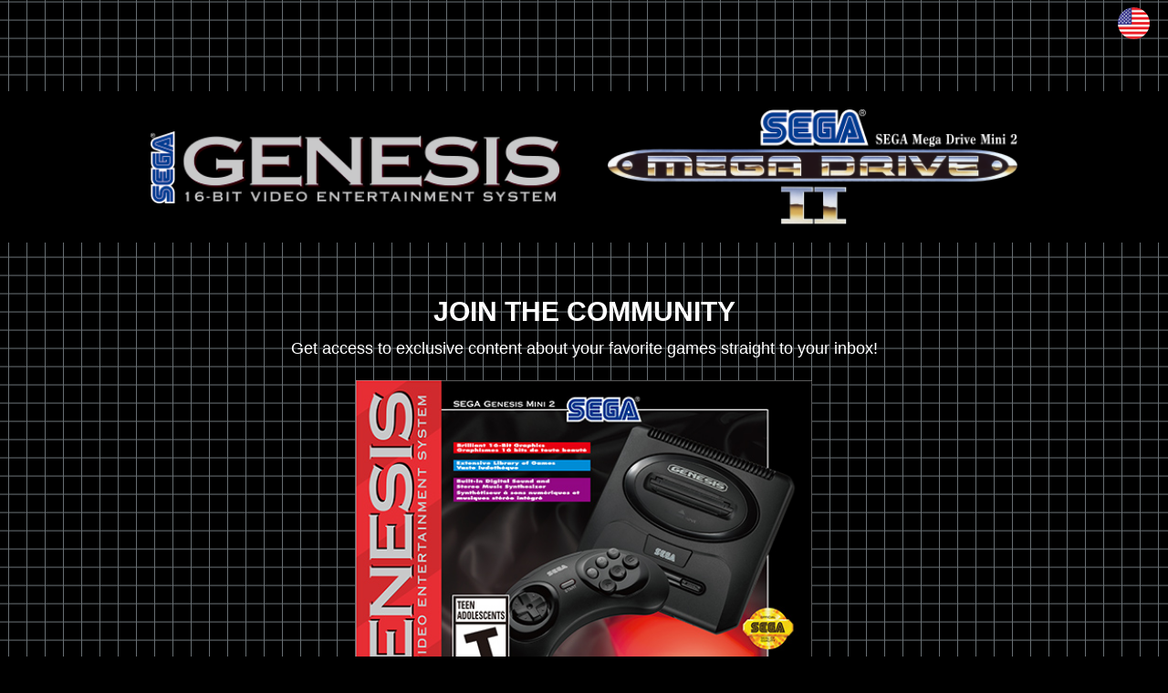

--- FILE ---
content_type: text/html
request_url: https://games.sega.com/mini2/
body_size: 652
content:
<!doctype html><html><head><script>!function(e,t,a,n,g){e[n]=e[n]||[],e[n].push({"gtm.start":(new Date).getTime(),event:"gtm.js"});var m=t.getElementsByTagName(a)[0],r=t.createElement(a);r.async=!0,r.src="https://www.googletagmanager.com/gtm.js?id=GTM-N7BM56W",m.parentNode.insertBefore(r,m)}(window,document,"script","dataLayer")</script><meta charset="utf-8"/><meta http-equiv="X-UA-Compatible" content="IE=edge"/><title>SEGA Mini SignUp Form</title><meta name="viewport" content="width=device-width,initial-scale=1"/><meta name="Keywords" content="SEGA, Genesis, MegaDrive, Mini"/><meta name="Description" content="Sega Genesis Mini 2 and MegaDrive Mini 2 Sign Up Form"/><meta name="author" content="SEGA"/><meta name="copyright" content="SEGA"/><link href="https://www.atlus.com/znewsletter/newsletter.css" rel="stylesheet"/><script defer="defer" src="index.bundle.js"></script><script defer="defer" src="efigs.bundle.js"></script><script defer="defer" src="runtime.bundle.js"></script><script defer="defer" src="shared.bundle.js"></script><link href="index.css" rel="stylesheet"></head><body><noscript><iframe src="https://www.googletagmanager.com/ns.html?id=GTM-N7BM56W" height="0" width="0" style="display:none;visibility:hidden"></iframe></noscript><div class="eflags"><div class="eflags__selected"><img class="eflags__currentFlag" src="images/us_flag.jpg" alt="Current Country Flag"/></div><div class="eflags__nav"><div class="eflags__nav__wrapper"><a href="?lang=en" id="US"><img class="gtm__country" data-country="en" src="images/us_flag.jpg" alt="United States"/></a></div><div class="eflags__nav__wrapper"><a href="?lang=au" id="AU"><img class="gtm__country" data-country="au" src="images/au_flag.jpg" alt="Australia"/></a></div><div class="eflags__nav__wrapper"><a href="?lang=fr" id="FR"><img class="gtm__country" data-country="fr" src="images/fr_flag.jpg" alt="France"/></a></div><div class="eflags__nav__wrapper"><a href="?lang=de" id="DE"><img class="gtm__country" data-country="de" src="images/de_flag.jpg" alt="Germany"/></a></div><div class="eflags__nav__wrapper"><a href="?lang=it" id="IT"><img class="gtm__country" data-country="it" src="images/it_flag.jpg" alt="Italy"/></a></div><div class="eflags__nav__wrapper"><a href="?lang=es" id="ES"><img class="gtm__country" data-country="es" src="images/es_flag.jpg" alt="Spain"/></a></div><div class="eflags__nav__wrapper"><a href="?lang=uk" id="UK"><img class="gtm__country" data-country="uk" src="images/uk_flag.jpg" alt="England"/></a></div></div></div><div id="newsletterOnly" data-game_title="soa_web_mini2_optin" data-mature="false" data-incentive="false" data-incentive_platforms="" data-incentive_url="" data-object_game_title="mini2"></div></body></html>

--- FILE ---
content_type: text/css
request_url: https://www.atlus.com/znewsletter/newsletter.css
body_size: 55282
content:
*,:after,:before{box-sizing:inherit;margin:0;padding:0}html{font-size:50%}@media only screen and (min-width:56.25em){html{font-size:56.25%}}@media only screen and (min-width:68.75em){html{font-size:62.5%}}.newsletter ::-moz-selection{background-color:#0045d1;color:#fff}.newsletter ::selection{background-color:#0045d1;color:#fff}body{box-sizing:border-box;overflow-x:hidden}#universalToolbar{font-weight:700}#universalToolbar h3,#universalToolbar h4,#universalToolbar p{font-family:Arial,Helvetica,sans-serif}#universalToolbar h3{color:#fff;font-size:1.5rem;font-weight:800;letter-spacing:normal;margin:0;text-shadow:4px 4px 8px #000}@media only screen and (min-width:68.75em){#universalToolbar h3{font-size:1.6rem}}#universalToolbar h4{color:#fff;font-size:1.25rem;font-weight:800}@media only screen and (min-width:68.75em){#universalToolbar h4{font-size:1.1rem}}#universalToolbar p{color:#fff;font-size:1.1rem;line-height:1.5;margin:0}@media only screen and (min-width:68.75em){#universalToolbar p{font-size:1.2rem}}.newsletter{color:#000;font-family:proxima-nova,sans-serif;font-size:1.6rem;font-weight:400;line-height:1.7;text-shadow:none}@media only screen and (min-width:56.25em){.newsletter{font-size:1.8rem}}.newsletter heading-primary{color:#0045d1;display:block;font-family:interstate,sans-serif;font-size:3.65rem;font-style:italic;font-weight:800;line-height:1.25;margin-bottom:1.5rem;text-shadow:-1px 0 #fff,0 1px #fff,1px 0 #fff,0 -1px #fff,4px 4px 8px #000;text-transform:uppercase}@supports(-webkit-text-stroke:2px #fff) or (text-stroke:2px #fff){.newsletter heading-primary{-webkit-text-stroke:2px #fff;text-stroke:2px #fff}}@media only screen and (min-width:37.5em){.newsletter heading-primary--sectionTitle{font-size:4.2rem}}@media only screen and (min-width:56.25em){.newsletter heading-primary--sectionTitle{font-size:5.2rem}}.newsletter .heading-secondary{color:#00349d;display:block;font-size:2.3rem;font-weight:700;line-height:1.3;margin-bottom:.25rem}.newsletter .paragraph{color:#fff;font-size:1.8rem;text-shadow:none}.newsletter .paragraph--dark{color:#000;font-style:italic}.newsletter .small{font-size:1.3rem;text-align:center}.newsletter .policy{color:#fff;cursor:pointer;display:inline-block;font-size:1.3rem;text-decoration:none;text-transform:uppercase}.newsletter .policy--blue{color:#0964b4}.newsletter .policy--white{color:#fff}.newsletter h2{background-color:transparent;border:none;color:#002d71;font-size:3rem;font-style:normal;font-weight:700;padding:0;text-transform:uppercase}.newsletter h2:after,.newsletter h2:before{background-image:none}.newsletter h3{color:#fff;text-shadow:4px 4px 8px #000;text-transform:uppercase}.newsletter h4{color:#000;font-size:1.3rem;line-height:1;text-transform:uppercase;text-transform:capitalize}.u-margin-top-verysmall{margin-top:.25rem!important}.u-margin-bottom-verysmall{margin-bottom:.25rem!important}.newsletter .btn{background-color:#f92b2b;background:none;border:2px solid #fff;box-shadow:5px 5px 10px rgba(0,0,0,.2);color:#fff;cursor:pointer;display:inline-block;font-size:2rem;font-weight:700;margin:10px 0;outline:none;padding:5px 0;position:relative;text-align:center;text-decoration:none;text-shadow:0 1px 2px #000;text-transform:uppercase;transition:box-shadow .15s,-webkit-transform .15s;transition:transform .15s,box-shadow .15s;transition:transform .15s,box-shadow .15s,-webkit-transform .15s;width:18rem}.newsletter .btn--thin{font-size:1.5rem;padding:2px 0}.newsletter .btn__purchaseArea{font-size:1.6rem;margin:5px;padding:8px 10px;width:17rem}.newsletter .btn__purchaseArea--chart{font-size:1.2rem;margin:0;padding:3.5px;width:90%}@media only screen and (min-width:37.5em){.newsletter .btn__purchaseArea--chart{font-size:1rem}}@media only screen and (min-width:56.25em){.newsletter .btn__purchaseArea--chart{font-size:1.5rem}}.newsletter .btn:hover{box-shadow:8px 8px 10px rgba(0,0,0,.2);-webkit-transform:scale(.95);transform:scale(.95)}@media only screen and (min-width:37.5em){.newsletter .btn--nav{font-size:1.6rem;min-width:13rem;padding:.4rem 2.5rem;width:auto}}.newsletter .btn--purchase{display:none}@media only screen and (min-width:37.5em){.newsletter .btn--purchase{display:inline-block}}.newsletter .btn--navLarge{font-size:1.6rem;padding:.4rem 2.5rem;width:auto}.newsletter .btn--next{width:45rem}.newsletter .btn--gold{background-color:#ffd100}.newsletter .btn--blue{background-color:#0964b4}.newsletter .btn--red{background-color:#f92b2b!important}.newsletter .btn--transparent{background-color:rgba(255,255,255,.4)}.newsletter .btn--grey{background-color:#c2c2c2;transition:all .3s}.newsletter .btn--grey:hover{background-color:#f92b2b}.newsletter .btn--subscribe{font-size:1.6rem;padding:10px 15px;width:100%}.newsletter .btn--disabled{opacity:.5}.newsletter .btn--opaque{opacity:0}.newsletter .btn__comingsoon{color:#ffd100;font-size:1.1rem;left:50%;position:absolute;text-shadow:0 0 15px rgba(0,0,0,.75),0 2px 4px #000;top:50%;-webkit-transform:translate(-50%,-50%);transform:translate(-50%,-50%);-webkit-transform:translate(-50%,-50%) rotate(-3deg);transform:translate(-50%,-50%) rotate(-3deg);width:100%}@media only screen and (min-width:56.25em){.newsletter .btn__comingsoon{font-size:1.3rem}}.newsletter .btn__container{-webkit-column-gap:1rem;-moz-column-gap:1rem;column-gap:1rem;display:flex;justify-content:flex-end}.newsletter .btn__container--start{justify-content:flex-start}#universalToolbar .card{background-color:#545f74;flex:1 1 48%;margin-top:2.5%}@media only screen and (min-width:37.5em){#universalToolbar .card{margin-top:0}#universalToolbar .card:nth-child(n+3){margin-top:2.5%}}@media only screen and (min-width:56.25em){#universalToolbar .card{flex:1 1 23%;margin-top:0}#universalToolbar .card:nth-child(n+3){margin-top:0}}@media only screen and (min-width:68.75em){#universalToolbar .card{flex:1 1 48%}#universalToolbar .card:nth-child(n+3){margin-top:2.5%}}#universalToolbar .card--large{display:flex;flex:1;flex-direction:column}@media only screen and (min-width:68.75em){#universalToolbar .card--large{flex:1 1 49%;gap:15px}}#universalToolbar .card__image{border-radius:0;width:100%}#universalToolbar .card__text{padding:.6rem 1rem;text-align:end}@media only screen and (min-width:56.25em){#universalToolbar .card__text{font-size:1.1rem}}#universalToolbar .card__holder{display:flex;flex:1 1 100%;flex-wrap:wrap;gap:0 10px}@media only screen and (min-width:37.5em){#universalToolbar .card__holder{margin-top:1.25rem}}@media only screen and (min-width:68.75em){#universalToolbar .card__holder{align-content:flex-start;flex:1 1 49%;margin-top:0}}.newsletter .select{margin-bottom:2rem}.newsletter .select .select__items div,.newsletter .select .select__selected,.newsletter .select__items .select div{font-size:1.6rem;line-height:2}.newsletter .select__container{box-shadow:0 0 8px #777;display:inline-block;margin-top:.5rem;position:relative;width:100%}.newsletter .select__container select{display:none}.newsletter .select__title{font-size:2.2rem}.newsletter .select__selected{background-color:#fff;border:1px solid transparent;border-bottom-color:rgba(0,0,0,.1);color:#333;cursor:pointer;font-weight:700;padding:5px 10px;-webkit-user-select:none;-moz-user-select:none;-ms-user-select:none;user-select:none}.newsletter .select__selected:after{border:6px solid transparent;border-top-color:#000;content:"";height:0;position:absolute;right:10px;top:50%;width:0}.newsletter .select__selected.select-arrow-active:after{border-color:transparent transparent #000;top:25%}.newsletter .select__items{background-color:#fff;box-shadow:0 5px 8px #777;height:200px;left:0;overflow-y:scroll;position:absolute;right:0;top:100%;z-index:99}.newsletter .select__items div{background-color:#fff;border:1px solid transparent;border-bottom-color:rgba(0,0,0,.1);color:#333;cursor:pointer;font-weight:700;padding:5px 10px;-webkit-user-select:none;-moz-user-select:none;-ms-user-select:none;user-select:none}.newsletter .select__items div:hover{background-color:rgba(0,0,0,.1)}.newsletter .select__hide{display:none}.newsletter .same-as-selected{background-color:rgba(0,0,0,.1)}.eflags{position:absolute;right:5px;top:.75rem;width:5rem;z-index:3000}.eflags__selected{cursor:pointer;margin-bottom:1rem}.eflags__currentFlag{border-radius:50%;width:3.5rem}.eflags__nav{overflow:hidden;position:relative}.eflags__nav__wrapper{margin-bottom:1rem;margin-left:100%;position:relative;transition:all .1s}.eflags__nav__wrapper>a img{border-radius:50%;width:3.5rem}.eflags__nav__wrapper--animateLeft{margin-left:0}.noFlag{display:none}.newsletter ::-webkit-input-placeholder{color:#999}.newsletter ::-moz-placeholder{color:#999}.newsletter :-ms-input-placeholder{color:#999}.newsletter ::placeholder{color:#999}.newsletter .form__language{display:none}.newsletter .mce_inline_error{background-color:transparent;color:#f92b2b;font-size:1.2rem;letter-spacing:.85px;margin:0;padding:0 10px;text-transform:uppercase}.newsletter .form{align-items:center;display:flex;flex-direction:column;justify-content:center;padding:1.5rem 0 5rem}.newsletter .form__container{max-width:70rem;padding:2.5rem;width:90%}.newsletter .form__dob{-webkit-column-gap:1.5rem;-moz-column-gap:1.5rem;column-gap:1.5rem;display:flex;margin-top:.5rem}.newsletter .form__dobInput{background-color:#fff;color:#333;flex:1;font-size:2.2rem;height:5rem;margin-bottom:2.5rem;text-align:center;width:5rem}.newsletter .form__dobInput--year{flex:2;order:3;width:10rem}.newsletter .form__dobInput--day{order:2}.newsletter .form__dobInput--month{order:1}.newsletter .form__input__group{font-size:2.2rem;margin:1.5rem 0}.newsletter .form__input{background-color:#fff;color:#333;font-size:2.2rem;height:5rem;margin-bottom:0;margin-top:.5rem;padding:2rem;width:100%}.newsletter .form__error{color:#f92b2b}.newsletter .form__disclaimer{font-size:1.3rem;font-style:italic}.newsletter .form__hide{display:none}.newsletter .checkboxGroup{background-color:transparent;border:none;box-shadow:none;display:block;font-size:inherit;margin-top:4rem}.newsletter .checkboxGroup__hide{display:none}.newsletter .checkboxGroup__container{margin:0 auto}.newsletter .checkboxGroup__container li{list-style:none;margin-left:5.5rem;margin-top:15px;padding-bottom:15px;position:relative}.newsletter .checkboxGroup__checkbox input{display:none}.newsletter .checkboxGroup__checkbox input:checked+span{border:solid #fff;border-width:0 4px 4px 0;height:19px;left:10.75px;top:0;-webkit-transform:rotate(45deg);transform:rotate(45deg);width:10px}.newsletter .checkboxGroup__checkbox input:checked+span:before{content:"";height:30px;left:-9px;position:absolute;top:-4px;-webkit-transform:rotate(-45deg);transform:rotate(-45deg);width:30px;z-index:-1}.newsletter .checkboxGroup__checkbox span{background-color:#002d71;cursor:pointer;float:left;font-size:25px;height:30px;margin:4px 13px 0 -45px;padding:0;position:relative;top:-3px;vertical-align:middle;width:30px;z-index:1}.newsletter .checkboxGroup__behind{background-color:#002d71;height:30px;left:-45px;position:absolute;top:1px;width:30px;z-index:0}.newsletter .checkboxGroup__privacy{color:#000;display:inline;font-weight:500;margin-bottom:10px;text-align:left;text-decoration:underline}.newsletter .platformGroup__container{-webkit-column-gap:1rem;-moz-column-gap:1rem;column-gap:1rem;display:flex;flex-wrap:wrap;margin-top:.5rem}.newsletter .platformGroup__container li{list-style:none;width:22%}@media only screen and (min-width:31.25em){.newsletter .platformGroup__container li{width:15%}}.newsletter .platformGroup__container li input{position:absolute}.newsletter .platformGroup__hide{display:none}.newsletter .platformGroup__checkbox{opacity:0;position:absolute}.newsletter .platformGroup__icon{cursor:pointer;margin-bottom:1rem;opacity:.45;transition:all .32s linear;width:100%}.newsletter .platformGroup__icon:hover,.newsletter .platformGroup__icon__active{opacity:1}.newsletter .titlesGroup__container{font-size:1.6rem;margin-top:.5rem!important}.newsletter .titlesGroup__container div li{align-items:center;display:flex;list-style:none}.newsletter .titlesGroup__checkbox{margin-bottom:0;margin-right:1rem}.newsletter .titlesGroup__hide{display:none}.newsletter input[type=checkbox i]{background-color:#0964b4!important}.links{align-content:flex-start;align-items:flex-start;display:flex;flex-wrap:wrap;margin:2.5%}@media only screen and (min-width:37.5em){.links{flex:1 1 30%;gap:20px 5px}}@media only screen and (min-width:68.75em){.links{align-content:space-evenly;flex:1 1 35%;flex-direction:column;gap:initial;margin:2.5% 1% 0 0;max-height:48rem}}.links__list{align-items:flex-start;display:flex;flex:1 1 50%;flex-direction:column;text-align:left}@media only screen and (min-width:37.5em){.links__list{flex:1 1 100%}}@media only screen and (min-width:56.25em){.links__list{flex:1 1 48%}}.links__list--social{align-self:flex-end;flex-flow:row wrap;gap:2px 7px;margin-top:2rem;order:3}@media only screen and (min-width:37.5em){.links__list--social{order:4}}@media only screen and (min-width:68.75em){.links__list--social{flex:0 0 89%;flex-flow:column wrap;justify-content:flex-end;order:1}}@media only screen and (min-width:120em){.links__list--social{flex:0 0 91%}}.links__list--franchise{order:1}@media only screen and (min-width:37.5em){.links__list--franchise{order:2}}@media only screen and (min-width:68.75em){.links__list--franchise{flex:1;order:4;width:40%}}.links__list--latest{order:2}@media only screen and (min-width:37.5em){.links__list--latest{order:1}}@media only screen and (min-width:68.75em){.links__list--latest{flex:1 0 40%;order:2;width:40%}}.links__list--platforms{margin-top:2rem;order:4}@media only screen and (min-width:37.5em){.links__list--platforms{margin-top:0;order:3}}@media only screen and (min-width:68.75em){.links__list--platforms{flex:1 0 40%;justify-content:flex-end;margin-bottom:3rem}}.links__link:link,.links__link:visited{color:#fff;font-weight:300;padding-top:1.19rem;text-decoration:none;text-transform:none}.links__link:active,.links__link:hover{color:rgba(255,255,255,.65)}.links__social{align-items:center;background-color:#000;border-radius:50%;display:flex;height:4rem;justify-content:center;margin:.2rem;width:4rem}@media only screen and (min-width:56.25em){.links__social{height:2.25rem;width:2.25rem}}@media only screen and (min-width:68.75em){.links__social{margin:.25rem 0}}.links__social:hover{background-color:rgba(0,0,0,.5)}.links__social--svg{fill:#fff;height:75%;width:75%}.links__social--linebreak{flex-basis:100%;opacity:0}@media only screen and (min-width:68.75em){.links__social--linebreak{display:none}}.footer{background-color:#000;font-size:1.2rem;overflow:hidden;padding:0 0 4rem;position:relative;z-index:1}.footer__topBar{margin:0 auto;max-width:90rem;position:relative;text-align:center}.footer .footer__whiteBoxBG,.footer .footer__whiteFiller{background-color:#fff;height:6rem;width:100%}@media only screen and (min-width:37.5em){.footer .footer__whiteBoxBG,.footer .footer__whiteFiller{display:inline-block;height:7.5rem;right:60%}}@media only screen and (min-width:56.25em){.footer .footer__whiteBoxBG,.footer .footer__whiteFiller{right:70%}}.footer__whiteFiller{position:absolute;right:70%}.footer__whiteBoxBG{position:relative}.footer__whiteBoxBG:before{background-image:url(images/triangle.png);background-repeat:no-repeat;background-size:100%;content:"";height:7.5rem;overflow:hidden;position:absolute;right:-2.2rem;top:0;width:2.2rem}.footer__whiteBoxBG p{color:#242424;left:50%;position:absolute;text-transform:uppercase;top:50%;-webkit-transform:translate(-50%,-50%);transform:translate(-50%,-50%)}@media only screen and (min-width:37.5em){.footer__whiteBoxBG p{left:auto;right:0;-webkit-transform:translate(-30%,-50%);transform:translate(-30%,-50%)}}.footer .footer__newsletterGroup,.footer .footer__socialGroup{margin:0 auto;max-width:32rem;text-align:center}@media only screen and (min-width:37.5em){.footer__socialGroup{left:48%;position:absolute;top:9px}}@media only screen and (min-width:56.25em){.footer__socialGroup{left:38%;top:1.5rem}.footer__newsletterGroup{height:4.5rem;left:72%;position:absolute;top:1.5rem;width:26%}}.footer__socialIcons{width:100%}.footer__socialIcons li{display:inline-block;margin:2.5rem 1.68% 0 0;max-width:5.7rem;width:17.5%}@media only screen and (min-width:37.5em){.footer__socialIcons li{margin-top:0}}@media only screen and (min-width:56.25em){.footer__socialIcons li{max-width:4.5rem}}.footer__socialIcons li:last-child{margin-right:0}.footer__socialIcons li img{width:100%}.footer__newsletterButton{background-color:#fff;color:#242424;cursor:pointer;display:inline-block;font-weight:700;margin:2rem auto 0;max-width:27.5rem;padding:1.5rem 1.05rem;text-align:center;text-transform:uppercase;width:100%}@media only screen and (min-width:56.25em){.footer__newsletterButton{margin:0 auto;padding:1.05rem 0;width:100%}}.footer__logosGroup{align-content:center;align-items:center;display:flex;flex-basis:auto;flex-wrap:wrap;justify-content:center;padding:2.5rem 0}.footer__logosGroup>:not(:last-child){margin-right:2rem}@media only screen and (min-width:37.5em){.footer__logosGroup{padding:1.5rem 0}}.footer__logoImg{display:flex;height:7.5rem;margin:1rem}.footer__logoImg--segaLogo,.footer__logoImg--sonicLogo{height:5rem}.footer__logoImg--firstpartyLogo{height:3.2rem}.footer__logoImg--steamLogo{height:4.5rem}.footer__logoImg--whiteborder{border:2px solid #fff}.footer__copy{color:#fff;font-size:1.2rem;margin:0 auto;max-width:90rem;padding:4rem 0 1.5rem;text-align:center;text-shadow:none;width:95%}.footer .footer__policyGroup,.footer .footer__policyGroup a,.footer__policyGroup .footer a{font-size:1.6rem;line-height:1.85;margin:0 auto;max-width:100rem;padding:1.5rem 1rem;text-align:center;width:90%}.footer__policyGroup{padding:0 0 8px}.footer__policyGroup a{color:#fff;font-size:1.6rem;margin:0 1rem;outline:none;padding:0;text-decoration:none;text-transform:uppercase}.footer__hide{display:none}.row{margin:0 auto;max-width:192rem}.row:after{clear:both;content:"";display:table}.row [class^=col-]:not(:last-child){margin-right:6rem}@media only screen and (min-width:37.5em){.row [class^=col-]{float:left}}.row--med{max-width:120rem;padding:2rem}.row--med__header{padding:0 0 2rem 2rem}.col-1-of-2{width:100%}@media only screen and (min-width:37.5em){.col-1-of-2{width:calc(50% - 3rem)}}.col-1-of-3{width:calc(33.33333% - 4rem)}.col-2-of-3{width:calc(66.66667% - 2rem)}.col-1-of-4{width:calc(25% - 4.5rem)}.col-2-of-4{width:calc(50% - 3rem)}.col-3-of-4{width:calc(75% - 1.5rem)}.media{padding:4rem 2rem;text-align:center}.media__container{position:relative;z-index:2}.media__item{margin:0 auto 2rem;max-width:80rem;position:relative;width:90%}.media__playbutton{height:5rem;left:50%;position:absolute;top:50%;-webkit-transform:translate(-50%,-50%);transform:translate(-50%,-50%);width:5rem}.media__image{width:100%}.media__header{margin:0 auto 2rem;max-width:70rem;padding-top:8rem;text-align:center;text-transform:uppercase}@media only screen and (min-width:37.5em){.media__header{padding-top:18rem}}.media__header--white{color:#fff}.media__header--nopadding{padding-top:0}.media__hide{display:none}.univnavigation{background-color:#142038;letter-spacing:1px;position:relative;text-transform:uppercase;width:100%;z-index:10000}.univnavigation__checkbox{display:none}.univnavigation__logo{margin:14px 2.5rem 0;max-width:none;position:relative;width:65px;z-index:100}@media only screen and (min-width:37.5em){.univnavigation__logo{margin:0 2.5rem}}.univnavigation__nav{height:5.75rem;margin:0 auto}@media only screen and (min-width:37.5em){.univnavigation__nav{align-items:center;display:flex}}@media only screen and (min-width:56.25em){.univnavigation__nav{height:5.11rem}}@media only screen and (min-width:68.75em){.univnavigation__nav{height:4.6rem}}@media only screen and (min-width:120em){.univnavigation__nav{margin-left:calc(50vw - 960px)}}.univnavigation__nav a{display:flex}.univnavigation__atag{width:-webkit-min-content;width:-moz-min-content;width:min-content}.univnavigation__list{display:flex;flex-direction:column;list-style:none;max-height:0;overflow:hidden;position:absolute;top:5.75rem;transition:max-height .4s;width:100%;z-index:99}@media only screen and (min-width:37.5em){.univnavigation__list{align-self:stretch;flex-direction:row;max-height:inherit;overflow:visible;position:relative;top:0}}.univnavigation__checkbox:checked~.univnavigation__nav .univnavigation__list{max-height:2000px}.univnavigation__item{background-color:#142038;background-image:linear-gradient(#2c374c,#2c374c);background-repeat:no-repeat;background-size:100% 0;border-top:1px solid #2c374c;min-width:60px;text-align:center;transition:all .2s}.univnavigation__item:active,.univnavigation__item:hover{background-size:100% 100%}@media only screen and (min-width:37.5em){.univnavigation__item{align-content:center;background-color:transparent;border-top:none;display:flex;justify-content:center}}.univnavigation__item--gold{background-color:#ffcd0d;background-image:linear-gradient(#e5b80b,#e5b80b)}.univnavigation__link:link,.univnavigation__link:visited{color:#fff;display:inline-block;padding:2rem 4rem;text-decoration:none;width:100%}@media only screen and (min-width:37.5em){.univnavigation__link:link,.univnavigation__link:visited{padding:2.25rem}}@media only screen and (min-width:68.75em){.univnavigation__link:link,.univnavigation__link:visited{padding:1.6rem 2.25rem}}.univnavigation__link--gold:link,.univnavigation__link--gold:visited,.univnavigation__link--gold h4{color:#000!important}.univnavigation__button{cursor:pointer;height:100%;position:absolute;right:3rem;text-align:center;width:4rem}@media only screen and (min-width:37.5em){.univnavigation__button{display:none}}.univnavigation__icon{position:relative;z-index:100}.univnavigation__icon,.univnavigation__icon:after,.univnavigation__icon:before{background-color:#f7f7f7;display:inline-block;height:2px;top:3rem;width:4.5rem}.univnavigation__icon:after,.univnavigation__icon:before{content:"";left:0;position:absolute;transition:all .2s}.univnavigation__icon:before{top:-1rem}.univnavigation__icon:after{top:1rem}.univnavigation__button:hover .univnavigation__icon:before{top:-1rem}.univnavigation__button:hover .univnavigation__icon:after{top:1rem}.univnavigation__checkbox:checked+.univnavigation__button .univnavigation__icon{background-color:transparent}.univnavigation__checkbox:checked+.univnavigation__button .univnavigation__icon:before{top:0;-webkit-transform:rotate(-135deg);transform:rotate(-135deg)}.univnavigation__checkbox:checked+.univnavigation__button .univnavigation__icon:after{top:0;-webkit-transform:rotate(135deg);transform:rotate(135deg)}.univnavigation__dropdown{background-color:#2c374c;color:#fff;max-height:0;overflow:hidden;position:relative;transition:max-height .4s;width:100%;z-index:10000}@media only screen and (min-width:37.5em){.univnavigation__dropdown{display:flex;justify-content:center;left:calc(-67px - 4.8rem);opacity:0;position:absolute;top:5.75rem;transition:max-height .1s .2s,opacity .1s .2s;width:100vw}}@media only screen and (min-width:56.25em){.univnavigation__dropdown{top:4.6rem}}@media only screen and (min-width:120em){.univnavigation__dropdown{left:auto;right:0}}@media only screen and (min-width:37.5em){.univnavigation__games:hover .univnavigation__dropdown{max-height:200rem;opacity:1}}.univnavigation__showGamesMenu{max-height:200rem}.univnavigation__wrapper{display:flex;flex-direction:column}@media only screen and (min-width:37.5em){.univnavigation__wrapper{align-content:flex-end;flex:0 1 98%;flex-direction:row;justify-content:center;max-width:192rem}}@media only screen and (min-width:56.25em){.univnavigation__wrapper{flex:0 1 94%}}.univnavigation__chevron{fill:#fff;display:block;height:2.5rem;position:absolute;right:1.5rem;top:1.5rem;-webkit-transform:rotate(0deg);transform:rotate(0deg);transition:all 0s;width:2.5rem}@media only screen and (min-width:37.5em){.univnavigation__chevron{display:none}}.univnavigation__turnChevron{-webkit-transform:rotate(-180deg);transform:rotate(-180deg)}.univnavigation__header{margin-bottom:.3rem}@media only screen and (min-width:37.5em){.univnavigation__header{display:flex;margin-bottom:0}}.univnavigation__header--images{flex-basis:100%}@media only screen and (min-width:37.5em){.univnavigation__header--images{display:flex;margin-bottom:1rem}}.univnavigation__imgGroup{display:flex;flex-wrap:wrap;justify-content:flex-start;margin:2.5%;max-width:160rem}@media only screen and (min-width:37.5em){.univnavigation__imgGroup{align-content:flex-start;flex:1 1 70%;order:2}}@media only screen and (min-width:56.25em){.univnavigation__imgGroup{flex:1 1 65%;margin:2.5% 0}}@media only screen and (min-width:68.75em){.univnavigation__imgGroup{gap:0 10px}}@media only screen and (min-width:120em){.univnavigation__imgGroup{flex:1 1 85%}}#newsletterOnly{background-color:#f3f3f3;height:100%;left:0;overflow-y:scroll;top:0;width:100%;z-index:1000}p{margin-bottom:0;text-align:inherit;text-shadow:none!important}.universalNewsletter__show{display:none}.newsletter{padding:10rem 0 5rem}.newsletter__logos{align-items:center;display:flex;justify-content:center}.newsletter__logos img{max-width:25rem;width:27%}.newsletter__logos img:not(:last-child){margin-right:2rem}@media only screen and (min-width:31.25em){.newsletter__logos img:not(:last-child){margin-right:5rem}}.newsletter__logos--incentive img{max-width:45rem;width:50%}.newsletter__header{background-color:transparent;color:#000;margin:5rem auto 0;max-width:90rem;padding:0;text-align:center}.newsletter__header__imggroup{margin:2rem auto;max-width:80rem;text-align:center;width:100%}.newsletter__header__imggroup img{display:inline-block;margin-right:2rem;max-width:25rem;width:50%}.newsletter__header__imggroup--single img{margin-right:0;max-width:50rem;width:100%}.newsletter__hide{display:none!important}.newsletter__close{cursor:pointer;height:3.2rem;opacity:.7;padding:1.5rem;position:absolute;right:2.5rem;top:8rem;width:3.2px}.newsletter__close:hover{opacity:1}.newsletter__close:after,.newsletter__close:before{background-color:#000;content:" ";height:3.3rem;left:1.4rem;position:absolute;top:0;width:2px}.newsletter__close:before{-webkit-transform:rotate(45deg);transform:rotate(45deg)}.newsletter__close:after{-webkit-transform:rotate(-45deg);transform:rotate(-45deg)}.newsletter .tab{display:none}.newsletter .descLink{color:#fff;font-weight:800;text-decoration:none}
:root{--f-spinner-width:36px;--f-spinner-height:36px;--f-spinner-color-1:rgba(0,0,0,0.1);--f-spinner-color-2:rgba(17,24,28,0.8);--f-spinner-stroke:2.75}.f-spinner{height:var(--f-spinner-height);margin:auto;padding:0;width:var(--f-spinner-width)}.f-spinner svg{-webkit-animation:f-spinner-rotate 2s linear infinite;animation:f-spinner-rotate 2s linear infinite;height:100%;vertical-align:top;width:100%}.f-spinner svg *{stroke-width:var(--f-spinner-stroke);fill:none}.f-spinner svg :first-child{stroke:var(--f-spinner-color-1)}.f-spinner svg :last-child{stroke:var(--f-spinner-color-2);-webkit-animation:f-spinner-dash 2s ease-in-out infinite;animation:f-spinner-dash 2s ease-in-out infinite}@-webkit-keyframes f-spinner-rotate{to{-webkit-transform:rotate(1turn);transform:rotate(1turn)}}@keyframes f-spinner-rotate{to{-webkit-transform:rotate(1turn);transform:rotate(1turn)}}@-webkit-keyframes f-spinner-dash{0%{stroke-dasharray:1,150;stroke-dashoffset:0}50%{stroke-dasharray:90,150;stroke-dashoffset:-35}to{stroke-dasharray:90,150;stroke-dashoffset:-124}}@keyframes f-spinner-dash{0%{stroke-dasharray:1,150;stroke-dashoffset:0}50%{stroke-dasharray:90,150;stroke-dashoffset:-35}to{stroke-dasharray:90,150;stroke-dashoffset:-124}}.f-zoomInUp{-webkit-animation:f-zoomInUp .2s ease-out .1s both;animation:f-zoomInUp .2s ease-out .1s both}.f-zoomOutDown{-webkit-animation:f-zoomOutDown .3s cubic-bezier(.16,1,.3,1) both;animation:f-zoomOutDown .3s cubic-bezier(.16,1,.3,1) both}@-webkit-keyframes f-zoomInUp{0%{opacity:0;-webkit-transform:scale(.975) translate3d(0,16px,0);transform:scale(.975) translate3d(0,16px,0)}to{opacity:1;-webkit-transform:scale(1) translateZ(0);transform:scale(1) translateZ(0)}}@keyframes f-zoomInUp{0%{opacity:0;-webkit-transform:scale(.975) translate3d(0,16px,0);transform:scale(.975) translate3d(0,16px,0)}to{opacity:1;-webkit-transform:scale(1) translateZ(0);transform:scale(1) translateZ(0)}}@-webkit-keyframes f-zoomOutDown{to{opacity:0;-webkit-transform:scale(.975) translate3d(0,16px,0);transform:scale(.975) translate3d(0,16px,0)}}@keyframes f-zoomOutDown{to{opacity:0;-webkit-transform:scale(.975) translate3d(0,16px,0);transform:scale(.975) translate3d(0,16px,0)}}.f-throwOutUp{-webkit-animation:f-throwOutUp .175s ease-out both;animation:f-throwOutUp .175s ease-out both}.f-throwOutDown{-webkit-animation:f-throwOutDown .175s ease-out both;animation:f-throwOutDown .175s ease-out both}@-webkit-keyframes f-throwOutUp{to{opacity:0;-webkit-transform:translate3d(0,-150px,0);transform:translate3d(0,-150px,0)}}@keyframes f-throwOutUp{to{opacity:0;-webkit-transform:translate3d(0,-150px,0);transform:translate3d(0,-150px,0)}}@-webkit-keyframes f-throwOutDown{to{opacity:0;-webkit-transform:translate3d(0,150px,0);transform:translate3d(0,150px,0)}}@keyframes f-throwOutDown{to{opacity:0;-webkit-transform:translate3d(0,150px,0);transform:translate3d(0,150px,0)}}.f-fadeIn{-webkit-animation:f-fadeIn .2s ease both;animation:f-fadeIn .2s ease both;z-index:2}.f-fadeOut{-webkit-animation:f-fadeOut .2s ease both;animation:f-fadeOut .2s ease both;z-index:1}@-webkit-keyframes f-fadeIn{0%{opacity:0}to{opacity:1}}@keyframes f-fadeIn{0%{opacity:0}to{opacity:1}}@-webkit-keyframes f-fadeOut{to{opacity:0}}@keyframes f-fadeOut{to{opacity:0}}.f-fadeSlowIn{-webkit-animation:f-fadeSlowIn .5s ease both;animation:f-fadeSlowIn .5s ease both;z-index:2}.f-fadeSlowOut{-webkit-animation:f-fadeSlowOut .5s ease both;animation:f-fadeSlowOut .5s ease both;z-index:1}@-webkit-keyframes f-fadeSlowIn{0%{opacity:0}to{opacity:1}}@keyframes f-fadeSlowIn{0%{opacity:0}to{opacity:1}}@-webkit-keyframes f-fadeSlowOut{to{opacity:0}}@keyframes f-fadeSlowOut{to{opacity:0}}.f-fadeFastIn{-webkit-animation:f-fadeFastIn .2s ease-out both;animation:f-fadeFastIn .2s ease-out both;z-index:2}.f-fadeFastOut{-webkit-animation:f-fadeFastOut .2s ease-out both;animation:f-fadeFastOut .2s ease-out both;z-index:2}@-webkit-keyframes f-fadeFastIn{0%{opacity:.75}to{opacity:1}}@keyframes f-fadeFastIn{0%{opacity:.75}to{opacity:1}}@-webkit-keyframes f-fadeFastOut{to{opacity:0}}@keyframes f-fadeFastOut{to{opacity:0}}.f-crossfadeIn{-webkit-animation:f-crossfadeIn .2s ease-out both;animation:f-crossfadeIn .2s ease-out both;z-index:2}.f-crossfadeOut{-webkit-animation:f-crossfadeOut .1s linear .1s both;animation:f-crossfadeOut .1s linear .1s both;z-index:1}@-webkit-keyframes f-crossfadeIn{0%{opacity:0}to{opacity:1}}@keyframes f-crossfadeIn{0%{opacity:0}to{opacity:1}}@-webkit-keyframes f-crossfadeOut{to{opacity:0}}@keyframes f-crossfadeOut{to{opacity:0}}.f-slideIn.from-next{-webkit-animation:f-slideInNext .85s cubic-bezier(.16,1,.3,1);animation:f-slideInNext .85s cubic-bezier(.16,1,.3,1)}.f-slideIn.from-prev{-webkit-animation:f-slideInPrev .85s cubic-bezier(.16,1,.3,1);animation:f-slideInPrev .85s cubic-bezier(.16,1,.3,1)}.f-slideOut.to-next{-webkit-animation:f-slideOutNext .85s cubic-bezier(.16,1,.3,1);animation:f-slideOutNext .85s cubic-bezier(.16,1,.3,1)}.f-slideOut.to-prev{-webkit-animation:f-slideOutPrev .85s cubic-bezier(.16,1,.3,1);animation:f-slideOutPrev .85s cubic-bezier(.16,1,.3,1)}@-webkit-keyframes f-slideInPrev{0%{-webkit-transform:translateX(100%);transform:translateX(100%)}to{-webkit-transform:translateZ(0);transform:translateZ(0)}}@keyframes f-slideInPrev{0%{-webkit-transform:translateX(100%);transform:translateX(100%)}to{-webkit-transform:translateZ(0);transform:translateZ(0)}}@-webkit-keyframes f-slideInNext{0%{-webkit-transform:translateX(-100%);transform:translateX(-100%)}to{-webkit-transform:translateZ(0);transform:translateZ(0)}}@keyframes f-slideInNext{0%{-webkit-transform:translateX(-100%);transform:translateX(-100%)}to{-webkit-transform:translateZ(0);transform:translateZ(0)}}@-webkit-keyframes f-slideOutNext{to{-webkit-transform:translateX(-100%);transform:translateX(-100%)}}@keyframes f-slideOutNext{to{-webkit-transform:translateX(-100%);transform:translateX(-100%)}}@-webkit-keyframes f-slideOutPrev{to{-webkit-transform:translateX(100%);transform:translateX(100%)}}@keyframes f-slideOutPrev{to{-webkit-transform:translateX(100%);transform:translateX(100%)}}.f-classicIn.from-next{-webkit-animation:f-classicInNext .85s cubic-bezier(.16,1,.3,1);animation:f-classicInNext .85s cubic-bezier(.16,1,.3,1);z-index:2}.f-classicIn.from-prev{-webkit-animation:f-classicInPrev .85s cubic-bezier(.16,1,.3,1);animation:f-classicInPrev .85s cubic-bezier(.16,1,.3,1);z-index:2}.f-classicOut.to-next{-webkit-animation:f-classicOutNext .85s cubic-bezier(.16,1,.3,1);animation:f-classicOutNext .85s cubic-bezier(.16,1,.3,1);z-index:1}.f-classicOut.to-prev{-webkit-animation:f-classicOutPrev .85s cubic-bezier(.16,1,.3,1);animation:f-classicOutPrev .85s cubic-bezier(.16,1,.3,1);z-index:1}@-webkit-keyframes f-classicInNext{0%{opacity:0;-webkit-transform:translateX(-75px);transform:translateX(-75px)}to{opacity:1;-webkit-transform:translateZ(0);transform:translateZ(0)}}@keyframes f-classicInNext{0%{opacity:0;-webkit-transform:translateX(-75px);transform:translateX(-75px)}to{opacity:1;-webkit-transform:translateZ(0);transform:translateZ(0)}}@-webkit-keyframes f-classicInPrev{0%{opacity:0;-webkit-transform:translateX(75px);transform:translateX(75px)}to{opacity:1;-webkit-transform:translateZ(0);transform:translateZ(0)}}@keyframes f-classicInPrev{0%{opacity:0;-webkit-transform:translateX(75px);transform:translateX(75px)}to{opacity:1;-webkit-transform:translateZ(0);transform:translateZ(0)}}@-webkit-keyframes f-classicOutNext{to{opacity:0;-webkit-transform:translateX(-75px);transform:translateX(-75px)}}@keyframes f-classicOutNext{to{opacity:0;-webkit-transform:translateX(-75px);transform:translateX(-75px)}}@-webkit-keyframes f-classicOutPrev{to{opacity:0;-webkit-transform:translateX(75px);transform:translateX(75px)}}@keyframes f-classicOutPrev{to{opacity:0;-webkit-transform:translateX(75px);transform:translateX(75px)}}:root{--f-button-width:40px;--f-button-height:40px;--f-button-border:0;--f-button-border-radius:0;--f-button-color:#374151;--f-button-bg:#f8f8f8;--f-button-hover-bg:#e0e0e0;--f-button-active-bg:#d0d0d0;--f-button-shadow:none;--f-button-transition:all 0.15s ease;--f-button-transform:none;--f-button-svg-width:20px;--f-button-svg-height:20px;--f-button-svg-stroke-width:1.5;--f-button-svg-fill:none;--f-button-svg-filter:none;--f-button-svg-disabled-opacity:0.65}.f-button{align-items:center;background:var(--f-button-bg);border:var(--f-button-border);border-radius:var(--f-button-border-radius);box-shadow:var(--f-button-shadow);box-sizing:content-box;color:var(--f-button-color);cursor:pointer;display:flex;height:var(--f-button-height);justify-content:center;margin:0;padding:0;pointer-events:all;position:relative;transition:var(--f-button-transition);width:var(--f-button-width)}@media(hover:hover){.f-button:hover{background-color:var(--f-button-hover-bg);color:var(--f-button-hover-color)}}.f-button:active:not([disabled]){background-color:var(--f-button-active-bg)}.f-button:focus-visible{outline:none}.f-button svg{fill:var(--f-button-svg-fill);stroke:currentColor;stroke-width:var(--f-button-svg-stroke-width);stroke-linecap:round;stroke-linejoin:round;-webkit-filter:var(--f-button-svg-filter);filter:var(--f-button-svg-filter);height:var(--f-button-svg-height);pointer-events:none;-webkit-transform:var(--f-button-transform);transform:var(--f-button-transform);transition:opacity .15s ease;width:var(--f-button-svg-width)}.f-button[disabled]{cursor:default}.f-button[disabled] svg{opacity:var(--f-button-svg-disabled-opacity)}.f-carousel__nav .f-button.is-next,.f-carousel__nav .f-button.is-prev,.fancybox__nav .f-button.is-next,.fancybox__nav .f-button.is-prev{position:absolute;z-index:1}.is-horizontal .f-carousel__nav .f-button.is-next,.is-horizontal .f-carousel__nav .f-button.is-prev,.is-horizontal .fancybox__nav .f-button.is-next,.is-horizontal .fancybox__nav .f-button.is-prev{top:50%;-webkit-transform:translateY(-50%);transform:translateY(-50%)}.is-horizontal .f-carousel__nav .f-button.is-prev,.is-horizontal .fancybox__nav .f-button.is-prev{left:var(--f-button-prev-pos)}.is-horizontal .f-carousel__nav .f-button.is-next,.is-horizontal .fancybox__nav .f-button.is-next{right:var(--f-button-next-pos)}.is-horizontal.is-rtl .f-carousel__nav .f-button.is-prev,.is-horizontal.is-rtl .fancybox__nav .f-button.is-prev{left:auto;right:var(--f-button-next-pos)}.is-horizontal.is-rtl .f-carousel__nav .f-button.is-next,.is-horizontal.is-rtl .fancybox__nav .f-button.is-next{left:var(--f-button-prev-pos);right:auto}.is-vertical .f-carousel__nav .f-button.is-next,.is-vertical .f-carousel__nav .f-button.is-prev,.is-vertical .fancybox__nav .f-button.is-next,.is-vertical .fancybox__nav .f-button.is-prev{left:50%;top:auto;-webkit-transform:translateX(-50%);transform:translateX(-50%)}.is-vertical .f-carousel__nav .f-button.is-prev,.is-vertical .fancybox__nav .f-button.is-prev{top:var(--f-button-next-pos)}.is-vertical .f-carousel__nav .f-button.is-next,.is-vertical .fancybox__nav .f-button.is-next{bottom:var(--f-button-next-pos)}.is-vertical .f-carousel__nav .f-button.is-next svg,.is-vertical .f-carousel__nav .f-button.is-prev svg,.is-vertical .fancybox__nav .f-button.is-next svg,.is-vertical .fancybox__nav .f-button.is-prev svg{-webkit-transform:rotate(90deg);transform:rotate(90deg)}html.with-fancybox{overflow:visible;scroll-behavior:auto;width:auto}html.with-fancybox body{touch-action:none}html.with-fancybox body.compensate-for-scrollbar{margin-right:var(--fancybox-scrollbar-compensate,0);overflow:hidden!important;overscroll-behavior-y:none;width:auto}.fancybox__container{--fancybox-color:#dbdbdb;--fancybox-hover-color:#fff;--fancybox-bg:rgba(24,24,27,0.98);--fancybox-slide-gap:10px;--f-spinner-width:50px;--f-spinner-height:50px;--f-spinner-color-1:hsla(0,0%,100%,0.1);--f-spinner-color-2:#bbb;--f-spinner-stroke:3.65;-webkit-tap-highlight-color:rgba(0,0,0,0);-webkit-text-size-adjust:100%;-moz-text-size-adjust:none;text-size-adjust:100%;bottom:0;box-sizing:border-box;color:#f8f8f8;direction:ltr;display:flex;flex-direction:column;left:0;margin:0;outline:none;overflow:visible;padding:0;position:fixed;right:0;top:0;z-index:1050}.fancybox__container *,.fancybox__container :after,.fancybox__container :before{box-sizing:inherit}.fancybox__backdrop{background:var(--fancybox-bg);bottom:0;left:0;opacity:var(--fancybox-opacity,1);position:fixed;right:0;top:0;will-change:opacity;z-index:-1}.fancybox__carousel{box-sizing:border-box;flex:1;min-height:0;overflow-x:clip;overflow-y:visible;position:relative;z-index:10}.fancybox__viewport{height:100%;width:100%}.fancybox__track{display:flex;height:100%;margin:0 auto}.fancybox__slide{align-items:center;-webkit-backface-visibility:hidden;backface-visibility:hidden;display:flex;flex:0 0 auto;flex-direction:column;height:100%;margin:0 var(--fancybox-slide-gap) 0 0;overflow:auto;padding:4px;position:relative;-webkit-transform:translateZ(0);transform:translateZ(0);width:100%}.fancybox__container:not(.is-compact) .fancybox__slide.has-close-btn{padding-top:40px}.fancybox__slide.has-html5video,.fancybox__slide.has-iframe,.fancybox__slide.has-image,.fancybox__slide.has-video{overflow:hidden}.fancybox__slide.has-image.is-selected{overflow:visible}.fancybox__slide:after,.fancybox__slide:before{content:"";flex:0 0 0;margin:auto}.fancybox__content{align-self:center;background:var(--fancybox-content-bg,#fff);border-radius:0;color:var(--fancybox-content-color,#374151);cursor:default;display:flex;flex-direction:column;margin:0;max-width:100%;padding:2rem;position:relative;z-index:20}.is-loading .fancybox__content{opacity:0}.is-draggable .fancybox__content{cursor:move;cursor:-webkit-grab;cursor:grab}.can-zoom_in .fancybox__content{cursor:zoom-in}.can-zoom_out .fancybox__content{cursor:zoom-out}.is-dragging .fancybox__content{cursor:move;cursor:-webkit-grabbing;cursor:grabbing}.fancybox__content [contenteditable],.fancybox__content [data-selectable]{cursor:auto}.fancybox__slide.has-image>.fancybox__content{-webkit-backface-visibility:hidden;backface-visibility:hidden;background:transparent;background-position:50%;background-repeat:no-repeat;background-size:contain;min-height:1px;padding:0;-webkit-transform:translateZ(0);transform:translateZ(0);transition:none}.fancybox__slide.is-animating>.fancybox__content{-webkit-filter:blur(0);filter:blur(0);will-change:transform,width,height}.fancybox-image{display:block;height:100%;margin:auto;min-height:0;-o-object-fit:contain;object-fit:contain;-webkit-user-select:none;-moz-user-select:none;-ms-user-select:none;user-select:none;width:100%}.hide-image .fancybox-image{opacity:0}.fancybox__caption{align-self:center;color:var(--fancybox-color,currentColor);cursor:auto;flex-shrink:0;line-height:1.375;margin:0;max-width:100%;opacity:var(--fancybox-opacity,1);overflow-wrap:anywhere;padding:14px 0 4px;visibility:visible}.is-closing .fancybox__caption,.is-loading .fancybox__caption{opacity:0;visibility:hidden}.is-compact .fancybox__caption{padding-bottom:0}.f-button.is-close-btn{--f-button-svg-stroke-width:2;position:absolute;right:8px;top:0;z-index:40}.fancybox__content>.f-button.is-close-btn{--f-button-color:#fff;--f-button-bg:transparent;--f-button-hover-bg:transparent;--f-button-active-bg:transparent;--f-button-svg-width:22px;--f-button-svg-height:22px;border-radius:4px;color:var(--fancybox-color,#fff);height:34px;opacity:.75;position:absolute;right:0;top:-38px;width:34px}.is-loading .fancybox__content>.f-button.is-close-btn,.is-zooming-out .fancybox__content>.f-button.is-close-btn{visibility:hidden}.fancybox__content>.f-button.is-close-btn:hover{opacity:1}.fancybox__footer{margin:0;padding:0;position:relative}.fancybox__footer .fancybox__caption{opacity:var(--fancybox-opacity,1);padding:24px;transition:all .25s ease;width:100%}.is-compact .fancybox__footer{background:rgba(24,24,27,.5);bottom:0;left:0;position:absolute;right:0;z-index:20}.is-compact .fancybox__footer .fancybox__caption{padding:12px}.is-compact .fancybox__content>.f-button.is-close-btn{--f-button-svg-width:18px;--f-button-svg-height:18px;--f-button-svg-filter:none;background:rgba(0,0,0,.6);border-radius:50%;color:#fff;right:5px;top:5px}.fancybox__nav{--f-button-width:50px;--f-button-height:50px;--f-button-border:0;--f-button-border-radius:50%;--f-button-color:var(--fancybox-color);--f-button-hover-color:var(--fancybox-hover-color);--f-button-bg:transparent;--f-button-hover-bg:rgba(24,24,27,0.3);--f-button-active-bg:rgba(24,24,27,0.5);--f-button-shadow:none;--f-button-transition:all 0.15s ease;--f-button-transform:none;--f-button-svg-width:26px;--f-button-svg-height:26px;--f-button-svg-stroke-width:2.5;--f-button-svg-fill:none;--f-button-svg-filter:drop-shadow(1px 1px 1px rgba(24,24,27,0.5));--f-button-svg-disabled-opacity:0.65;--f-button-next-pos:1rem;--f-button-prev-pos:1rem;opacity:var(--fancybox-opacity,1)}.fancybox__nav :focus{outline:none}.fancybox__nav :focus-visible{box-shadow:inset 0 0 0 1px #f8f8f8}.fancybox__nav .f-button:before{bottom:-30px;content:"";left:-20px;position:absolute;right:-20px;top:-30px;z-index:1}.is-idle .fancybox__nav,.is-idle.is-compact .fancybox__footer{-webkit-animation:f-fadeOut .15s ease-out both;animation:f-fadeOut .15s ease-out both}.is-idle.is-compact .fancybox__footer{pointer-events:none}.fancybox__slide>.f-spinner{cursor:pointer;left:50%;margin:var(--f-spinner-top,calc(var(--f-spinner-width)*-.5)) 0 0 var(--f-spinner-left,calc(var(--f-spinner-height)*-.5));position:absolute;top:50%;z-index:30}.fancybox-protected{bottom:0;right:0}.fancybox-ghost,.fancybox-protected{left:0;position:absolute;top:0;-webkit-user-select:none;-moz-user-select:none;-ms-user-select:none;user-select:none;z-index:40}.fancybox-ghost{height:100%;min-height:0;-o-object-fit:contain;object-fit:contain;pointer-events:none;width:100%}.fancybox-focus-guard{clip:rect(0,0,0,0);border-width:0;height:0;left:1px;margin:-1px;overflow:hidden;padding:0;position:fixed;top:1px;white-space:nowrap;width:1px}.fancybox__container:not([aria-hidden]){opacity:0}.fancybox__container.is-animated[aria-hidden=false] .fancybox__carousel>:not(.fancybox__viewport),.fancybox__container.is-animated[aria-hidden=false] .fancybox__slide>:not(.fancybox__content),.fancybox__container.is-animated[aria-hidden=false]>:not(.fancybox__backdrop,.fancybox__carousel){-webkit-animation:f-fadeIn .25s ease .1s backwards;animation:f-fadeIn .25s ease .1s backwards}.fancybox__container.is-animated[aria-hidden=false] .fancybox__backdrop{-webkit-animation:f-fadeIn .35s ease backwards;animation:f-fadeIn .35s ease backwards}.fancybox__container.is-animated[aria-hidden=true] .fancybox__carousel>:not(.fancybox__viewport),.fancybox__container.is-animated[aria-hidden=true] .fancybox__slide>:not(.fancybox__content),.fancybox__container.is-animated[aria-hidden=true]>:not(.fancybox__backdrop,.fancybox__carousel){-webkit-animation:f-fadeOut .15s ease forwards;animation:f-fadeOut .15s ease forwards}.fancybox__container.is-animated[aria-hidden=true] .fancybox__backdrop{-webkit-animation:f-fadeOut .35s ease forwards;animation:f-fadeOut .35s ease forwards}.has-html5video .fancybox__content,.has-iframe .fancybox__content,.has-map .fancybox__content,.has-pdf .fancybox__content,.has-vimeo .fancybox__content,.has-youtube .fancybox__content{flex-shrink:1;max-width:100%;min-height:1px;overflow:visible}.has-iframe .fancybox__content,.has-map .fancybox__content,.has-pdf .fancybox__content{height:100%;width:100%}.fancybox__container:not(.is-compact) .has-iframe .fancybox__content,.fancybox__container:not(.is-compact) .has-map .fancybox__content,.fancybox__container:not(.is-compact) .has-pdf .fancybox__content{height:90%;width:calc(100% - 120px)}.has-html5video .fancybox__content,.has-vimeo .fancybox__content,.has-youtube .fancybox__content{height:540px;max-height:100%;max-width:100%;width:960px}.has-html5video .fancybox__content,.has-map .fancybox__content,.has-pdf .fancybox__content,.has-vimeo .fancybox__content,.has-youtube .fancybox__content{background:rgba(24,24,27,.9);color:#fff;padding:0}.has-map .fancybox__content{background:#e5e3df}.fancybox__html5video,.fancybox__iframe{background:transparent;border:0;display:block;height:100%;width:100%}.fancybox-placeholder{clip:rect(1px,1px,1px,1px)!important;border:0!important;-webkit-clip-path:inset(50%)!important;clip-path:inset(50%)!important;height:1px!important;margin:-1px!important;overflow:hidden!important;padding:0!important;position:absolute!important;white-space:nowrap!important;width:1px!important}.f-carousel__thumbs{--f-thumb-width:96px;--f-thumb-height:72px;--f-thumb-gap:4px;--f-thumb-outline:0;--f-thumb-outline-color:#5eb0ef;--f-thumb-opacity:1;--f-thumb-hover-opacity:1;--f-thumb-selected-opacity:1;--f-thumb-border-radius:2px;--f-thumb-offset:0px;--f-button-next-pos:0;--f-button-prev-pos:0}.f-carousel__thumbs.is-classic{--f-thumb-opacity:0.5;--f-thumb-hover-opacity:1;--f-thumb-selected-opacity:1}.f-carousel__thumbs.is-modern{--f-thumb-extra-gap:20px;--f-thumb-clip-width:46px}.f-thumbs{-webkit-tap-highlight-color:rgba(0,0,0,0);flex:0 0 auto;margin:0;overflow:hidden;-webkit-perspective:1000px;perspective:1000px;position:relative;-webkit-transform:translateZ(0);transform:translateZ(0);-webkit-user-select:none;-moz-user-select:none;-ms-user-select:none;user-select:none}.f-thumbs .f-spinner{background-image:linear-gradient(#ebeff2,#e2e8f0);border-radius:2px;height:100%;left:0;position:absolute;top:0;width:100%;z-index:-1}.f-thumbs .f-spinner svg{display:none}.f-thumbs.is-horizontal{padding:0 var(--f-thumb-gap)}.f-thumbs.is-vertical{padding:var(--f-thumb-gap) 0}.f-thumbs__viewport{height:auto;overflow:hidden;width:100%}.f-thumbs__track{display:flex;margin:0 auto;padding:8px 0 12px;will-change:transform}.f-thumbs__slide{align-items:center;box-sizing:content-box;cursor:pointer;display:flex;flex:0 0 auto;height:var(--f-thumb-height);justify-content:center;margin:0;min-width:var(--f-thumb-width);overflow:visible;padding:0;position:relative;width:var(--f-thumb-width)}.f-thumbs__slide.is-loading img{opacity:0}.is-classic .f-thumbs__viewport{height:100%}.is-classic .f-thumbs__slide{margin:0 var(--f-thumb-gap) 0 0}.is-modern .f-thumbs__track{width:-webkit-max-content;width:-moz-max-content;width:max-content}.is-modern .f-thumbs__track:before{bottom:0;content:"";cursor:pointer;left:calc(var(--left, 0)*1px);position:absolute;top:0;width:calc(100% - var(--width, 0)*1px)}.is-modern .f-thumbs__slide{--clip-path:inset(0 calc((var(--f-thumb-width, 0)*0.5 - var(--f-thumb-clip-width, 0)*0.5)*(1 - var(--progress, 0))) round var(--f-thumb-border-radius,0));pointer-events:none;-webkit-transform:translate3d(calc(var(--shift, 0)*-1px),0,0);transform:translate3d(calc(var(--shift, 0)*-1px),0,0);transition:none}.is-modern .f-thumbs__slide:focus-within{-webkit-filter:drop-shadow(-1px 0 0 var(--f-thumb-outline-color)) drop-shadow(2px 0 0 var(--f-thumb-outline-color)) drop-shadow(0 -1px 0 var(--f-thumb-outline-color)) drop-shadow(0 2px 0 var(--f-thumb-outline-color));filter:drop-shadow(-1px 0 0 var(--f-thumb-outline-color)) drop-shadow(2px 0 0 var(--f-thumb-outline-color)) drop-shadow(0 -1px 0 var(--f-thumb-outline-color)) drop-shadow(0 2px 0 var(--f-thumb-outline-color))}.is-modern .f-thumbs__slide>*{-webkit-clip-path:var(--clip-path);clip-path:var(--clip-path);will-change:clip-path}.is-modern.is-resting .f-thumbs__slide,.is-modern.is-resting .f-thumbs__slide>*{transition:all .33s ease}.f-thumbs__slide__button{-webkit-appearance:none;-moz-appearance:none;appearance:none;background:transparent;border:0;border-radius:var(--f-thumb-border-radius);cursor:pointer;height:100%;margin:0;opacity:var(--f-thumb-opacity);outline:none;overflow:hidden;padding:0;pointer-events:auto;position:relative;touch-action:manipulation;transition:opacity .2s ease;width:100%}.f-thumbs__slide__button:hover{opacity:var(--f-thumb-hover-opacity)}.f-thumbs__slide__button:focus-visible{opacity:var(--f-thumb-selected-opacity);outline:none}.is-nav-selected .f-thumbs__slide__button{opacity:var(--f-thumb-selected-opacity)}.is-nav-selected .f-thumbs__slide__button:after{-webkit-animation:f-fadeIn .2s ease;animation:f-fadeIn .2s ease;border:var(--f-thumb-outline,0) solid var(--f-thumb-outline-color,transparent);border-radius:var(--f-thumb-border-radius);bottom:0;content:"";height:auto;left:0;position:absolute;right:0;top:0}.f-thumbs__slide__img{bottom:0;box-sizing:border-box;height:100%;left:0;-o-object-fit:cover;object-fit:cover;overflow:hidden;padding:var(--f-thumb-offset);position:absolute;right:0;top:0;width:100%}.f-thumbs.is-vertical{--f-carousel-slide-height:100%}.f-thumbs.is-vertical .f-thumbs__track{flex-wrap:wrap}.f-thumbs.is-vertical .f-thumbs__slide{margin:0 0 var(--f-thumb-gap) 0}.fancybox__thumbs{--f-thumb-width:96px;--f-thumb-clip-width:46px;--f-thumb-height:72px;--f-thumb-border-radius:2px;--f-thumb-gap:6px;--f-thumb-extra-gap:20px;--f-thumb-outline:2px;--f-thumb-outline-color:#ededed;opacity:var(--fancybox-opacity,1);position:relative;transition:max-height .2s ease}.fancybox__thumbs.is-modern{--f-thumb-opacity:1;--f-thumb-hover-opacity:1}.fancybox__thumbs.is-modern .f-spinner{background-image:linear-gradient(hsla(0,0%,100%,.1),hsla(0,0%,100%,.05))}.fancybox__thumbs.is-classic{--f-thumb-opacity:0.5;--f-thumb-hover-opacity:1}.fancybox__thumbs.is-classic .f-spinner{background-image:linear-gradient(hsla(0,0%,100%,.1),hsla(0,0%,100%,.05))}.is-compact .fancybox__thumbs{--f-thumb-width:64px;--f-thumb-clip-width:32px;--f-thumb-height:48px;--f-thumb-extra-gap:12px}.fancybox__thumbs.is-hidden{max-height:0!important}.is-closing .fancybox__thumbs{transition:none!important}.fancybox__toolbar{--f-progress-color:var(--fancybox-color,hsla(0,0%,100%,0.94));--f-button-width:46px;--f-button-height:46px;--f-button-color:var(--fancybox-color);--f-button-hover-color:var(--fancybox-hover-color);--f-button-bg:rgba(24,24,27,0.65);--f-button-hover-bg:rgba(70,70,73,0.65);--f-button-active-bg:rgba(90,90,93,0.65);--f-button-border-radius:0;--f-button-svg-width:24px;--f-button-svg-height:24px;--f-button-svg-stroke-width:1.5;--f-button-svg-filter:drop-shadow(1px 1px 1px rgba(24,24,27,0.15));--f-button-svg-fill:none;--f-button-svg-disabled-opacity:0.65;color:var(--fancybox-color,currentColor);display:flex;flex-direction:row;font-family:-apple-system,BlinkMacSystemFont,Segoe UI Adjusted,Segoe UI,Liberation Sans,sans-serif;justify-content:space-between;margin:0;opacity:var(--fancybox-opacity,1);padding:0;pointer-events:none;text-shadow:var(--fancybox-toolbar-text-shadow,1px 1px 1px rgba(0,0,0,.5));z-index:20}.fancybox__toolbar :focus-visible{z-index:1}.fancybox__toolbar.is-absolute,.is-compact .fancybox__toolbar{left:0;position:absolute;right:0;top:0}.is-idle .fancybox__toolbar{-webkit-animation:f-fadeOut .15s ease-out both;animation:f-fadeOut .15s ease-out both;pointer-events:none}.fancybox__toolbar__column{align-content:flex-start;display:flex;flex-direction:row;flex-wrap:wrap}.fancybox__toolbar__column.is-left,.fancybox__toolbar__column.is-right{flex-basis:0;flex-grow:1}.fancybox__toolbar__column.is-right{display:flex;flex-wrap:nowrap;justify-content:flex-end}.fancybox__infobar{-webkit-font-smoothing:subpixel-antialiased;cursor:default;font-size:17px;font-variant-numeric:tabular-nums;line-height:var(--f-button-height);padding:0 5px;text-align:center;-webkit-user-select:none;-moz-user-select:none;-ms-user-select:none;user-select:none}.fancybox__infobar span{padding:0 5px}.fancybox__infobar:not(:first-child):not(:last-child){background:var(--f-button-bg)}[data-fancybox-toggle-slideshow]{position:relative}[data-fancybox-toggle-slideshow] .f-progress{height:100%;opacity:.3}[data-fancybox-toggle-slideshow] svg g:first-child{display:flex}.has-slideshow [data-fancybox-toggle-slideshow] svg g:first-child,[data-fancybox-toggle-slideshow] svg g:last-child{display:none}.has-slideshow [data-fancybox-toggle-slideshow] svg g:last-child,[data-fancybox-toggle-fullscreen] svg g:first-child{display:flex}[data-fancybox-toggle-fullscreen] svg g:last-child{display:none}:-webkit-full-screen [data-fancybox-toggle-fullscreen] svg g:first-child{display:none}:-ms-fullscreen [data-fancybox-toggle-fullscreen] svg g:first-child{display:none}:fullscreen [data-fancybox-toggle-fullscreen] svg g:first-child{display:none}:-webkit-full-screen [data-fancybox-toggle-fullscreen] svg g:last-child{display:flex}:-ms-fullscreen [data-fancybox-toggle-fullscreen] svg g:last-child{display:flex}:fullscreen [data-fancybox-toggle-fullscreen] svg g:last-child{display:flex}.f-progress{background:var(--f-progress-color,var(--f-carousel-theme-color,#0091ff));height:3px;left:0;pointer-events:none;position:absolute;right:0;top:0;-webkit-transform:scaleX(0);transform:scaleX(0);-webkit-transform-origin:0;transform-origin:0;transition-property:-webkit-transform;transition-property:transform;transition-property:transform,-webkit-transform;transition-timing-function:linear;-webkit-user-select:none;-moz-user-select:none;-ms-user-select:none;user-select:none;z-index:30}


--- FILE ---
content_type: text/css
request_url: https://games.sega.com/mini2/index.css
body_size: 759
content:
.checkboxGroup__behind,.checkboxGroup__privacy,.checkConsent,.dobHeader,.emailHeader,.finalMessage,.firstNameHeader,.hearAboutHeader,.lastNameHeader,.newsletter__header,.newsletter__header h2,.select__title,.selectHeader,.tcText{color:#fff}.newsletter .checkboxGroup__behind,.newsletter .checkboxGroup__checkbox span{background-color:#fff}.col-1-of-2 li label{color:#fff}.newsletter .platformGroup__icon{opacity:.75}.newsletter .platformGroup__icon:hover,.newsletter .platformGroup__icon__active{opacity:1}.newsletter .checkboxGroup__privacy{color:#fff}.newsletter .checkboxGroup__checkbox input:checked+span{border:solid #000;border-width:0 4px 4px 0;height:19px;left:10.75px;top:0;-webkit-transform:rotate(45deg);transform:rotate(45deg);width:10px}.newsletter__logos{background-color:#000;padding:2rem 0}.newsletter .btn--disabled{opacity:.75}body{background-color:#000}


--- FILE ---
content_type: application/javascript
request_url: https://www.atlus.com/znewsletter/runtime.bundle.js
body_size: 1494
content:
!function(){"use strict";var r,t={},n={};function e(r){var o=n[r];if(void 0!==o)return o.exports;var i=n[r]={exports:{}};return t[r](i,i.exports,e),i.exports}e.m=t,r=[],e.O=function(t,n,o,i){if(!n){var c=1/0;for(p=0;p<r.length;p++){n=r[p][0],o=r[p][1],i=r[p][2];for(var u=!0,f=0;f<n.length;f++)(!1&i||c>=i)&&Object.keys(e.O).every((function(r){return e.O[r](n[f])}))?n.splice(f--,1):(u=!1,i<c&&(c=i));if(u){r.splice(p--,1);var a=o();void 0!==a&&(t=a)}}return t}i=i||0;for(var p=r.length;p>0&&r[p-1][2]>i;p--)r[p]=r[p-1];r[p]=[n,o,i]},e.d=function(r,t){for(var n in t)e.o(t,n)&&!e.o(r,n)&&Object.defineProperty(r,n,{enumerable:!0,get:t[n]})},e.g=function(){if("object"==typeof globalThis)return globalThis;try{return this||new Function("return this")()}catch(r){if("object"==typeof window)return window}}(),e.o=function(r,t){return Object.prototype.hasOwnProperty.call(r,t)},function(){var r;e.g.importScripts&&(r=e.g.location+"");var t=e.g.document;if(!r&&t&&(t.currentScript&&(r=t.currentScript.src),!r)){var n=t.getElementsByTagName("script");n.length&&(r=n[n.length-1].src)}if(!r)throw new Error("Automatic publicPath is not supported in this browser");r=r.replace(/#.*$/,"").replace(/\?.*$/,"").replace(/\/[^\/]+$/,"/"),e.p=r}(),function(){var r={666:0};e.O.j=function(t){return 0===r[t]};var t=function(t,n){var o,i,c=n[0],u=n[1],f=n[2],a=0;if(c.some((function(t){return 0!==r[t]}))){for(o in u)e.o(u,o)&&(e.m[o]=u[o]);if(f)var p=f(e)}for(t&&t(n);a<c.length;a++)i=c[a],e.o(r,i)&&r[i]&&r[i][0](),r[c[a]]=0;return e.O(p)},n=self.webpackChunkcrm_signup_form=self.webpackChunkcrm_signup_form||[];n.forEach(t.bind(null,0)),n.push=t.bind(null,n.push.bind(n))}()}();

--- FILE ---
content_type: application/javascript
request_url: https://www.atlus.com/znewsletter/newsletter.bundle.js
body_size: 432361
content:
"use strict";(self.webpackChunkcrm_signup_form=self.webpackChunkcrm_signup_form||[]).push([[617],{3398:function(e,t,o){o.d(t,{d:function(){return F}});var i,a,r,n,s,c,l,d,u,p,h,m,g,f,v,_,y,b,S,E,A,w,k,T,O,I,P,G,R,x,C,L,N,M,D,U,z,j,B,q=o(5317);function H(e,t,o){return t in e?Object.defineProperty(e,t,{value:o,enumerable:!0,configurable:!0,writable:!0}):e[t]=o,e}var W=q.sx?"".concat(q.kN).concat(q.sx):null,F={ishin:{gameLogos:[{image:"".concat(W,"/LikeADragon_ISHIN_logo_en.png"),alt:"Like A Dragon Ishin Logo"}],imagesOfAvailableItems:[{image:"".concat(W,"/waterdrop_katana.png"),alt:"waterdrop katana"},{image:"".concat(W,"/bonechewer_katana.png"),alt:"bonechewer katana"}],background:{image:"url(".concat(W,"/hero_bg.jpg)"),repeat:"no-repeat",size:"cover"},position:"fixed",video:{en:{header:"This is the title"},au:{header:"This is the title"},uk:{header:"This is the title"},fr:{header:"This is the title"},it:{header:"This is the title"},de:{header:"This is the title"},es:{header:"This is the title"},videos:[{url:"https://www.youtube.com/embed/0Y5AIElMqsg?&autoplay=1",image:"".concat(W,"/bandofshadows_640.jpg")},{url:"https://www.youtube.com/embed/0Y5AIElMqsg?&autoplay=1",image:"".concat(W,"/bandofshadows_640.jpg")}]},en:{descIncentive:"Cut your way through hordes of enemies when you receive two exclusive weapons, <br> Bonechewer Katana and Waterdrop Katana!",desc_redeem:"Get the exclusive weapons from Like A Dragon: Ishin when you sign up for the newsletter. Details on redeeming content will follow after release of the game.",finalMessageIncentive:"<h2 class=\"newsletter title\">Thanks for subscribing!</h2><p>If you haven't already verified your email address, you'll receive an email from us soon. In-game content codes can only be sent to verified email addresses, so don't forget to confirm it's really you! </p>",disclaimer:"*Available in selected regions. Like a Dragon: Ishin! game (sold separately) necessary to access in-game content. Gaming device must be connected to the internet to download in-game content. ",sweepstakesText:"",footer:{footer_copy:"©SEGA. All rights reserved. SEGA is registered in the U.S. Patent and Trademark Office.<br>SEGA, and the SEGA, Genesis and Mega Drive logos are either registered trademarks or trademarks of SEGA CORPORATION or its affiliates.",footer_cookie:"https://www.sega.com/cookiepolicy",footer_privacy:"https://www.sega.com/Privacy",footer_signup:"ENEWSLETTER SIGN-UP TERMS"}},au:{descIncentive:"Cut your way through hordes of enemies when you receive two exclusive weapons, <br> Bonechewer Katana and Waterdrop Katana! ",desc_redeem:"Get the exclusive weapons from Like A Dragon: Ishin when you sign up for the newsletter. Details on redeeming content will follow after release of the game.",finalMessageIncentive:"<h2 class=\"newsletter title\">Thanks for subscribing!</h2><p>If you haven't already verified your email address, you'll receive an email from us soon. In-game content codes can only be sent to verified email addresses, so don't forget to confirm it's really you! </p>",disclaimer:"*Available in selected regions. Like a Dragon: Ishin! game (sold separately) necessary to access in-game content. Gaming device must be connected to the internet to download in-game content. ",sweepstakesText:"",footer:{footer_copy:"©SEGA. All rights reserved. SEGA is registered in the U.S. Patent and Trademark Office.<br>SEGA, and the SEGA, Genesis and Mega Drive logos are either registered trademarks or trademarks of SEGA CORPORATION or its affiliates.",footer_cookie:"https://www.sega.co.uk/cookiepolicy",footer_privacy:"https://www.sega.co.uk/Privacy",footer_signup:"ENEWSLETTER SIGN-UP TERMS"}},uk:{descIncentive:"Cut your way through hordes of enemies when you receive two exclusive weapons, <br> Bonechewer Katana and Waterdrop Katana! ",desc_redeem:"Get the exclusive weapons from Like A Dragon: Ishin when you sign up for the newsletter. Details on redeeming content will follow after release of the game.",finalMessageIncentive:"<h2 class=\"newsletter title\">Thanks for subscribing!</h2><p>If you haven't already verified your email address, you'll receive an email from us soon. In-game content codes can only be sent to verified email addresses, so don't forget to confirm it's really you! </p>",disclaimer:"*Available in selected regions. Like a Dragon: Ishin! game (sold separately) necessary to access in-game content. Gaming device must be connected to the internet to download in-game content. ",sweepstakesText:"",footer:{footer_copy:"©SEGA. All rights reserved. SEGA is registered in the U.S. Patent and Trademark Office.<br>SEGA, and the SEGA, Genesis and Mega Drive logos are either registered trademarks or trademarks of SEGA CORPORATION or its affiliates.",footer_cookie:"https://www.sega.co.uk/cookiepolicy",footer_privacy:"https://www.sega.co.uk/Privacy",footer_signup:"ENEWSLETTER SIGN-UP TERMS"}},fr:{descIncentive:"Découpez à tour de bras avec deux nouvelles armes exclusives, <br> le Katana briseur d'os et le Katana goutte d'eau !",desc_redeem:"Obtenez des armes exclusives pour Like a Dragon: Ishin en vous abonnant à notre newsletter. D'autres détails sur le contenu à récupérer vous seront communiqués après la sortie du jeu.",finalMessageIncentive:"<h2 class=\"newsletter title\">Merci pour votre abonnement !</h2><p>Si vous n'avez pas déjà vérifié votre adresse e-mail, vous recevrez bientôt un e-mail de notre part. Les codes de contenu ne peuvent être envoyés qu'aux adresses e-mail vérifiées, alors n'oubliez pas de confirmer qu'il s'agit bien de vous !</p>",disclaimer:"*Disponibles dans certaines régions uniquement. Le jeu Like a Dragon: Ishin (vendu séparément) est nécessaire pour accéder au contenu en jeu. La console de jeu doit être connectée à Internet pour télécharger le contenu en jeu.",sweepstakesText:"",footer:{footer_copy:"©SEGA. All rights reserved. SEGA is registered in the U.S. Patent and Trademark Office.<br>SEGA, and the SEGA, Genesis and Mega Drive logos are either registered trademarks or trademarks of SEGA CORPORATION or its affiliates.",footer_cookie:"https://www.sega.fr/cookiepolicy",footer_privacy:"http://www.sega.fr/Privacy",footer_signup:"Conditions d'inscription à la eNewsletter"}},it:{descIncentive:"Fatti largo tra orde di nemici a colpi di fendenti con due armi esclusive, <br> la Katana mangiaossa e la Katana goccia d'acqua!",desc_redeem:"Ottieni le armi esclusive di Like A Dragon: Ishin iscrivendoti alla newsletter. I dettagli per riscattare questi contenuti verranno comunicati in seguito alla pubblicazione del gioco.",finalMessageIncentive:'<h2 class="newsletter title">Grazie per l\'iscrizione!</h2><p>Se non hai ancora verificato il tuo indirizzo email, riceverai presto un messaggio da parte nostra. I codici per i contenuti di gioco vengono inviati solo agli indirizzi email verificati. Ricorda di confermare la tua identità!</p>',disclaimer:"*Disponibile nelle regioni selezionate. Per accedere ai contenuti di gioco è necessaria una copia di Like a Dragon: Ishin! (venduta separatamente). Per scaricare il contenuto, il dispositivo di gioco deve essere connesso a Internet.",sweepstakesText:"",footer:{footer_copy:"©SEGA. All rights reserved. SEGA is registered in the U.S. Patent and Trademark Office.<br>SEGA, and the SEGA, Genesis and Mega Drive logos are either registered trademarks or trademarks of SEGA CORPORATION or its affiliates.",footer_cookie:"http://www.sega-italia.com/cookiepolicy",footer_privacy:"http://www.sega-italia.com/Privacy",footer_signup:"Termini di iscrizione alla newsletter"}},de:{descIncentive:"Bahne dir einen Weg durch Horden von Gegnern und bezwinge sie mit zwei exklusiven <br> Waffen: Knochenkauer-Katana und Wassertropfen-Katana!",desc_redeem:"Abonniere den Newsletter, um die exklusiven Waffen in Like a Dragon: Ishin zu erhalten. Einzelheiten dazu, wie du die Codes für diese Inhalte einlösen kannst, folgen nach der Veröffentlichung des Spiels.",finalMessageIncentive:'<h2 class="newsletter title">Danke fürs Abonnieren!</h2><p>Falls du deine E-Mail-Adresse noch nicht verifiziert hast, erhältst du bald eine E-Mail von uns. Codes für Inhalte im Spiel können nur an verifzierte E-Mail-Adressen gesendet werden, also vergiss bitte nicht, deine Identität zu bestätigen.</p>',disclaimer:"*In ausgewählten Regionen erhältlich. Zum Nutzen der Inhalte ist das Spiel Like a Dragon: Ishin! (separat erhältlich) erforderlich. Zum Herunterladen von Inhalten im Spiel ist eine Internetverbindung erforderlich.",sweepstakesText:"",footer:{footer_copy:"©SEGA. All rights reserved. SEGA is registered in the U.S. Patent and Trademark Office.<br>SEGA, and the SEGA, Genesis and Mega Drive logos are either registered trademarks or trademarks of SEGA CORPORATION or its affiliates.",footer_cookie:"https://www.sega.co.uk/cookiepolicy",footer_privacy:"http://www.sega.de/Privacy",footer_signup:"e-Newsletter-Anmeldungsbedingungen"}},es:{descIncentive:"Ábrete paso a través de hordas de enemigos cuando recibas dos armas exclusivas: <br>¡la katana masticahuesos y la katana gota de agua!",desc_redeem:"Consigue las armas exclusivas de Like A Dragon: Ishin! con solo suscribirte en nuestro boletín de noticias. Los detalles sobre cómo canjear el contenido se conocerán tras el lanzamiento del juego.",finalMessageIncentive:'<h2 class="newsletter title">¡Gracias por suscribirte!</h2><p>Si aún no has verificado tu correo electrónico, pronto recibirás nuestro mensaje. Los códigos de contenido del juego solo se envían a direcciones de correo electrónico verificadas, ¡así que no olvides confirmar que eres tú!</p>',disclaimer:"* Disponible en regiones específicas. Se requiere tener el juego Like a Dragon: Ishin! (se vende por separado) para acceder al contenido. El dispositivo debe estar conectado a Internet para descargar el contenido.",sweepstakesText:"",footer:{footer_copy:"©SEGA. All rights reserved. SEGA is registered in the U.S. Patent and Trademark Office.<br>SEGA, and the SEGA, Genesis and Mega Drive logos are either registered trademarks or trademarks of SEGA CORPORATION or its affiliates.",footer_cookie:"http://www.sega.es/cookiepolicy",footer_privacy:"http://www.sega.es/Privacy",footer_signup:"Condiciones del registro para el boletín"}}},pocari:{gameLogos:[{image:"".concat(W,"/atlus_logo.png"),alt:"Atlus Logo"}],imagesOfAvailableItems:[{image:"".concat(W,"/p5r_controller_skin.png"),alt:"Xbox Persona 5 Royal skinned controller and charging station"}],background:{},position:"fixed",sweepstakes:!0,en:{descIncentive:'<h1>2022 POCARI SWEAT X PERSONA 5 ROYAL</h1><br>2022 Pocari Sweat X Persona 5 Royal<br><a href="https://games.sega.com/pocarisweatusa/rules/" target="_blank">See Contest Rules</a>',desc_redeem:"",finalMessageIncentive:"<h2 class=\"newsletter title\">Thank you!</h2><p>If you've subscribed to our newsletters and haven't already verified your email address, please check your inbox to verify and confirm it's really you!</p>",disclaimer:"",sweepstakesText:"I would like to be entered into the sweepstakes.",sweepstakesObject:'{"data":{"custom_attributes":{"competition_id": "soa-atlus_persona_pocarisweat_november22","account_type": "soa_signup","account_id": "N/A"},"custom_event_type": "other","event_name": "competition_entered"},"event_type": "custom_event"}',footer:{footer_copy:'<div class="footer__policyGroup"><a href="www.trypocari.com" target="_blank">Trypocari.com</a></div>©ATLUS. ©SEGA. All rights reserved.<br>ATLUS and SEGA are either registered trademarks or trademarks of SEGA CORPORATION or its affiliates. ATLUS and the ATLUS LOGO are either registered trademarks or trademarks of ATLUS CO., LTD. SEGA and the SEGA logo are either registered trademarks or trademarks of SEGA CORPORATION or its affiliates.',footer_cookie:"https://www.sega.com/cookiepolicy",footer_privacy:"https://www.sega.com/Privacy",footer_signup:"ENEWSLETTER SIGN-UP TERMS"}},au:{descIncentive:"Cut your way through hordes of enemies when you receive two exclusive weapons, <br> Bonechewer Katana and Waterdrop Katana! ",desc_redeem:"Get the exclusive weapons from Like A Dragon: Ishin when you sign up for the newsletter. Details on redeeming content will follow after release of the game.",finalMessageIncentive:"<h2 class=\"newsletter title\">Thank you!</h2><p>If you've subscribed to our newsletters and haven't already verified your email address, please check your inbox to verify and confirm it's really you!</p>",disclaimer:"",sweepstakesText:"I would like to be entered into the sweepstakes.",footer:{footer_copy:'<div class="footer__policyGroup"><a href="www.trypocari.com" target="_blank">Trypocari.com</a></div>©SEGA. All rights reserved. SEGA is registered in the U.S. Patent and Trademark Office.<br>SEGA, and the SEGA, Genesis and Mega Drive logos are either registered trademarks or trademarks of SEGA CORPORATION or its affiliates.',footer_cookie:"https://www.sega.co.uk/cookiepolicy",footer_privacy:"https://www.sega.co.uk/Privacy",footer_signup:"ENEWSLETTER SIGN-UP TERMS"}},uk:{descIncentive:"Cut your way through hordes of enemies when you receive two exclusive weapons, <br> Bonechewer Katana and Waterdrop Katana! ",desc_redeem:"Get the exclusive weapons from Like A Dragon: Ishin when you sign up for the newsletter. Details on redeeming content will follow after release of the game.",finalMessageIncentive:"<h2 class=\"newsletter title\">Thank you!</h2><p>If you've subscribed to our newsletters and haven't already verified your email address, please check your inbox to verify and confirm it's really you!</p>",disclaimer:"",sweepstakesText:"I would like to be entered into the sweepstakes.",footer:{footer_copy:'<div class="footer__policyGroup"><a href="www.trypocari.com" target="_blank">Trypocari.com</a></div>©SEGA. All rights reserved. SEGA is registered in the U.S. Patent and Trademark Office.<br>SEGA, and the SEGA, Genesis and Mega Drive logos are either registered trademarks or trademarks of SEGA CORPORATION or its affiliates.',footer_cookie:"https://www.sega.co.uk/cookiepolicy",footer_privacy:"https://www.sega.co.uk/Privacy",footer_signup:"ENEWSLETTER SIGN-UP TERMS"}},fr:{descIncentive:"Découpez à tour de bras avec deux nouvelles armes exclusives, <br> le Katana briseur d'os et le Katana goutte d'eau !",desc_redeem:"Obtenez des armes exclusives pour Like a Dragon: Ishin en vous abonnant à notre newsletter. D'autres détails sur le contenu à récupérer vous seront communiqués après la sortie du jeu.",finalMessageIncentive:"<h2 class=\"newsletter title\">Thank you!</h2><p>If you've subscribed to our newsletters and haven't already verified your email address, please check your inbox to verify and confirm it's really you!</p>",disclaimer:"",sweepstakesText:"I would like to be entered into the sweepstakes.",footer:{footer_copy:'<div class="footer__policyGroup"><a href="www.trypocari.com" target="_blank">Trypocari.com</a></div>©SEGA. All rights reserved. SEGA is registered in the U.S. Patent and Trademark Office.<br>SEGA, and the SEGA, Genesis and Mega Drive logos are either registered trademarks or trademarks of SEGA CORPORATION or its affiliates.',footer_cookie:"https://www.sega.fr/cookiepolicy",footer_privacy:"http://www.sega.fr/Privacy",footer_signup:"Conditions d'inscription à la eNewsletter"}},it:{descIncentive:"Fatti largo tra orde di nemici a colpi di fendenti con due armi esclusive, <br> la Katana mangiaossa e la Katana goccia d'acqua!",desc_redeem:"Ottieni le armi esclusive di Like A Dragon: Ishin iscrivendoti alla newsletter. I dettagli per riscattare questi contenuti verranno comunicati in seguito alla pubblicazione del gioco.",finalMessageIncentive:"<h2 class=\"newsletter title\">Thank you!</h2><p>If you've subscribed to our newsletters and haven't already verified your email address, please check your inbox to verify and confirm it's really you!</p>",disclaimer:"",sweepstakesText:"I would like to be entered into the sweepstakes.",footer:{footer_copy:'<div class="footer__policyGroup"><a href="www.trypocari.com" target="_blank">Trypocari.com</a></div>©SEGA. All rights reserved. SEGA is registered in the U.S. Patent and Trademark Office.<br>SEGA, and the SEGA, Genesis and Mega Drive logos are either registered trademarks or trademarks of SEGA CORPORATION or its affiliates.',footer_cookie:"http://www.sega-italia.com/cookiepolicy",footer_privacy:"http://www.sega-italia.com/Privacy",footer_signup:"Termini di iscrizione alla newsletter"}},de:{descIncentive:"Bahne dir einen Weg durch Horden von Gegnern und bezwinge sie mit zwei exklusiven <br> Waffen: Knochenkauer-Katana und Wassertropfen-Katana!",desc_redeem:"Abonniere den Newsletter, um die exklusiven Waffen in Like a Dragon: Ishin zu erhalten. Einzelheiten dazu, wie du die Codes für diese Inhalte einlösen kannst, folgen nach der Veröffentlichung des Spiels.",finalMessageIncentive:"<h2 class=\"newsletter title\">Thank you!</h2><p>If you've subscribed to our newsletters and haven't already verified your email address, please check your inbox to verify and confirm it's really you!</p>",disclaimer:"",sweepstakesText:"I would like to be entered into the sweepstakes.",footer:{footer_copy:'<div class="footer__policyGroup"><a href="www.trypocari.com" target="_blank">Trypocari.com</a></div>©SEGA. All rights reserved. SEGA is registered in the U.S. Patent and Trademark Office.<br>SEGA, and the SEGA, Genesis and Mega Drive logos are either registered trademarks or trademarks of SEGA CORPORATION or its affiliates.',footer_cookie:"https://www.sega.co.uk/cookiepolicy",footer_privacy:"http://www.sega.de/Privacy",footer_signup:"e-Newsletter-Anmeldungsbedingungen"}},es:{descIncentive:"Ábrete paso a través de hordas de enemigos cuando recibas dos armas exclusivas: <br>¡la katana masticahuesos y la katana gota de agua!",desc_redeem:"Consigue las armas exclusivas de Like A Dragon: Ishin! con solo suscribirte en nuestro boletín de noticias. Los detalles sobre cómo canjear el contenido se conocerán tras el lanzamiento del juego.",finalMessageIncentive:"<h2 class=\"newsletter title\">Thank you!</h2><p>If you've subscribed to our newsletters and haven't already verified your email address, please check your inbox to verify and confirm it's really you!</p>",disclaimer:"",sweepstakesText:"I would like to be entered into the sweepstakes.",footer:{footer_copy:'<div class="footer__policyGroup"><a href="www.trypocari.com" target="_blank">Trypocari.com</a></div>©SEGA. All rights reserved. SEGA is registered in the U.S. Patent and Trademark Office.<br>SEGA, and the SEGA, Genesis and Mega Drive logos are either registered trademarks or trademarks of SEGA CORPORATION or its affiliates.',footer_cookie:"http://www.sega.es/cookiepolicy",footer_privacy:"http://www.sega.es/Privacy",footer_signup:"Condiciones del registro para el boletín"}}},etrianorigins:{gameLogos:[{image:"".concat(W,"/etrain_logo.png"),alt:"Etrian Origins Logo"}],imagesOfAvailableItems:[{image:"".concat(W,"/etrian_giveaway.jpg"),alt:"sticker sheet"}],background:{image:"url(".concat(W,"/hero_bg.jpg)"),repeat:"no-repeat",size:"cover"},position:"fixed",en:{descIncentive:"Sign up for our newsletter by June 16th at 11:59 pm PT to receive an Etrian Odyssey sticker sheet!",desc_redeem:"",finalMessageIncentive:"<h2 class=\"newsletter title\">Thanks for subscribing!</h2><p>If you haven't already verified your email address, you'll receive an email from us soon. You will be contacted by our fulfillment partner to provide additional information to receive your item. </p>",disclaimer:'Limited quantities. Open to legal residents of the United States and are 18 years old or older. <a href="https://atlus.com/etrianorigins/rules/index.html" target="_blank">Terms and conditions apply</a>. Only open to new eNewsletter subscribers. Individuals who are already subscribed for the eNewsletter who unsubscribe then re-subscribe again to receive incentive will not be eligible for this offer.',sweepstakesText:"",footer:{footer_copy:"©ATLUS. ©SEGA. All rights reserved. SEGA is registered in the U.S. Patent and Trademark Office. ATLUS, the ATLUS logo and Etrian Odyssey are registered trademarks or trademarks of ATLUS Co., Ltd. or its affiliates. SEGA and the SEGA logo are registered trademarks or trademarks of SEGA CORPORATION. All other trademarks, logos and copyrights are property of their respective owners.",footer_cookie:"https://www.sega.com/cookiepolicy",footer_privacy:"https://privacy.sega.com/en/sega-of-america-inc-privacy-policy",footer_signup:"ENEWSLETTER SIGN-UP TERMS"}}},sonicorigins:{gameLogos:[{image:"".concat(W,"/sonic_logo.png"),alt:"Sonic Origins Plus Logo"}],imagesOfAvailableItems:[{image:"".concat(W,"/sonic_giveaway_en.jpg"),alt:"PDFs of Sonic Posters"}],image:{en:"".concat(W,"/sonic_giveaway_en.jpg"),au:"".concat(W,"/sonic_giveaway_en.jpg"),uk:"".concat(W,"/sonic_giveaway_en.jpg"),fr:"".concat(W,"/sonic_giveaway_fr.png"),it:"".concat(W,"/sonic_giveaway_it.png"),de:"".concat(W,"/sonic_giveaway_de.png"),es:"".concat(W,"/sonic_giveaway_es.png"),br:"".concat(W,"/sonic_giveaway_br.png")},background:{image:"url(".concat(W,"/rings_1920.png)"),repeat:"no-repeat",size:"cover",color:"#0045d1!important"},position:"fixed",en:{descIncentive:"Sign up by July 31, 2023 and receive mini-poster files of the 3 reverse covers from Sonic Origins Plus! Simply enter your details and we'll email a download link straight to your inbox after Sonic Origins Plus has been released on June 23, 2023.",desc_redeem:"",finalMessageIncentive:"<h2 class=\"newsletter title\">Thanks for subscribing!</h2><p>If you haven't already verified your email address, you'll receive an email from us soon. </p>",disclaimer:"",sweepstakesText:"",footer:(i={footer_copy:"©SEGA. All rights reserved. SEGA is registered in the U.S. Patent and Trademark Office. SEGA, the SEGA logo and SONIC ORIGINS are either registered trademarks or trademarks of SEGA CORPORATION or its affiliates.",footer_cookie:"https://privacy.sega.com/en/sega-cookie-policy",footer_privacy:"https://privacy.sega.com/en/our-games"},H(i,"footer_cookie","https://www.sega.com/cookiepolicy"),H(i,"footer_privacy","https://www.sega.com/Privacy"),H(i,"footer_signup","ENEWSLETTER SIGN-UP TERMS"),i)},au:{descIncentive:"Sign up by July 31, 2023 and receive mini-poster files of the 3 reverse covers from Sonic Origins Plus! Simply enter your details and we'll email a download link straight to your inbox after Sonic Origins Plus has been released on June 23, 2023.",desc_redeem:"",finalMessageIncentive:"<h2 class=\"newsletter title\">Thanks for subscribing!</h2><p>If you haven't already verified your email address, you'll receive an email from us soon. </p>",disclaimer:"",sweepstakesText:"",footer:(a={footer_copy:"©SEGA. All rights reserved. SEGA is registered in the U.S. Patent and Trademark Office. SEGA, the SEGA logo and SONIC ORIGINS are either registered trademarks or trademarks of SEGA CORPORATION or its affiliates.",footer_cookie:"https://privacy.sega.com/en/sega-cookie-policy",footer_privacy:"https://privacy.sega.com/en/our-games"},H(a,"footer_cookie","https://www.sega.co.uk/cookiepolicy"),H(a,"footer_privacy","https://www.sega.co.uk/Privacy"),H(a,"footer_signup","ENEWSLETTER SIGN-UP TERMS"),a)},uk:{descIncentive:"Sign up by July 31, 2023 and receive mini-poster files of the 3 reverse covers from Sonic Origins Plus! Simply enter your details and we'll email a download link straight to your inbox after Sonic Origins Plus has been released on June 23, 2023.",desc_redeem:"",finalMessageIncentive:"<h2 class=\"newsletter title\">Thanks for subscribing!</h2><p>If you haven't already verified your email address, you'll receive an email from us soon. </p>",disclaimer:"",sweepstakesText:"",footer:(r={footer_copy:"©SEGA. All rights reserved. SEGA is registered in the U.S. Patent and Trademark Office. SEGA, the SEGA logo and SONIC ORIGINS are either registered trademarks or trademarks of SEGA CORPORATION or its affiliates.",footer_cookie:"https://privacy.sega.com/en/sega-cookie-policy",footer_privacy:"https://privacy.sega.com/en/our-games"},H(r,"footer_cookie","https://www.sega.co.uk/cookiepolicy"),H(r,"footer_privacy","https://www.sega.co.uk/Privacy"),H(r,"footer_signup","ENEWSLETTER SIGN-UP TERMS"),r)},fr:{descIncentive:"Inscris-toi avant le 31 juillet 2023 pour recevoir des fichiers mini-posters pour les 3 jaquettes inversées de Sonic Origins Plus ! Renseigne tes informations et nous t'enverrons un lien par email après la sortie de Sonic Origins Plus le 23 juin 2023.",desc_redeem:"",finalMessageIncentive:'<h2 class="newsletter title">Merci pour votre abonnement !</h2><p>Si vous n\'avez pas déjà vérifié votre adresse e-mail, vous recevrez bientôt un e-mail de notre part.</p>',disclaimer:"",sweepstakesText:"",footer:(n={footer_copy:"©SEGA. All rights reserved. SEGA is registered in the U.S. Patent and Trademark Office. SEGA, the SEGA logo and SONIC ORIGINS are either registered trademarks or trademarks of SEGA CORPORATION or its affiliates.",footer_cookie:"https://www.sega.fr/cookiepolicy",footer_privacy:"http://www.sega.fr/Privacy"},H(n,"footer_cookie","https://privacy.sega.com/en/sega-cookie-policy"),H(n,"footer_privacy","https://privacy.sega.com/en/our-games"),H(n,"footer_signup","Conditions d'inscription à la eNewsletter"),n)},it:{descIncentive:"Iscriviti entro il 31 luglio 2023 e ricevi i file dei mini poster delle 3 copertine double face di Sonic Origins Plus! Basta inserire i tuoi dettagli e ti invieremo via mail il link di download non appena Sonic Origins Plus verrà rilasciato il 23 giugno 2023.",desc_redeem:"",finalMessageIncentive:'<h2 class="newsletter title">Grazie per l\'iscrizione!</h2><p>Se non hai ancora verificato il tuo indirizzo email, riceverai presto un messaggio da parte nostra. </p>',disclaimer:"",sweepstakesText:"",footer:(s={footer_copy:"©SEGA. All rights reserved. SEGA is registered in the U.S. Patent and Trademark Office. SEGA, the SEGA logo and SONIC ORIGINS are either registered trademarks or trademarks of SEGA CORPORATION or its affiliates.",footer_cookie:"http://www.sega-italia.com/cookiepolicy",footer_privacy:"http://www.sega-italia.com/Privacy"},H(s,"footer_cookie","https://privacy.sega.com/en/sega-cookie-policy"),H(s,"footer_privacy","https://privacy.sega.com/en/our-games"),H(s,"footer_signup","Termini di iscrizione alla newsletter"),s)},de:{descIncentive:"Melde dich bis 31. Juli 2023 an und erhalte Miniposter-Dateien der drei Wendecover von Sonic Origins Plus! Gib einfach deine Details ein, dann schicken wir dir nach Erscheinen von Sonic Origins Plus am 23. Juni 2023 einen Download-Link direkt in dein Postfach.",desc_redeem:"",finalMessageIncentive:'<h2 class="newsletter title">Danke fürs Abonnieren!</h2><p>Falls du deine E-Mail-Adresse noch nicht verifiziert hast, erhältst du bald eine E-Mail von uns.</p>',disclaimer:"",sweepstakesText:"",footer:(c={footer_copy:"©SEGA. All rights reserved. SEGA is registered in the U.S. Patent and Trademark Office. SEGA, the SEGA logo and SONIC ORIGINS are either registered trademarks or trademarks of SEGA CORPORATION or its affiliates.",footer_cookie:"https://www.sega.co.uk/cookiepolicy",footer_privacy:"http://www.sega.de/Privacy"},H(c,"footer_cookie","https://privacy.sega.com/en/sega-cookie-policy"),H(c,"footer_privacy","https://privacy.sega.com/en/our-games"),H(c,"footer_signup","e-Newsletter-Anmeldungsbedingungen"),c)},es:{descIncentive:"¡Regístrate antes del 31 de julio de 2023 y recibirás archivos minipóster de las tres carátulas reversibles de Sonic Origins Plus! Escribe tus detalles y te enviaremos por email un enlace para descarga una vez salga a la venta Sonic Origins Plus el 23 de junio de 2023.",desc_redeem:"",finalMessageIncentive:'<h2 class="newsletter title">¡Gracias por suscribirte!</h2><p>Si aún no has verificado tu correo electrónico, pronto recibirás nuestro mensaje.</p>',disclaimer:"",sweepstakesText:"",footer:(l={footer_copy:"©SEGA. All rights reserved. SEGA is registered in the U.S. Patent and Trademark Office. SEGA, the SEGA logo and SONIC ORIGINS are either registered trademarks or trademarks of SEGA CORPORATION or its affiliates.",footer_cookie:"http://www.sega.es/cookiepolicy",footer_privacy:"http://www.sega.es/Privacy"},H(l,"footer_cookie","https://privacy.sega.com/en/sega-cookie-policy"),H(l,"footer_privacy","https://privacy.sega.com/en/our-games"),H(l,"footer_signup","Condiciones del registro para el boletín"),l)},br:{descIncentive:"Cadastre-se até 31 de julho de 2023 e receba pôsteres de 3 versos de capa de Sonic Origins Plus! Basta inserir seus dados, daí vamos enviar um e-mail com o link para download no lançamento de Sonic Origins Plus, em 23 de junho de 2023.",desc_redeem:"",finalMessageIncentive:'<h2 class="newsletter title">Agradecemos a assinatura</h2><p>Se ainda não verificou seu endereço de e-mail, você logo receberá uma mensagem nossa.</p>',disclaimer:"",sweepstakesText:"",footer:(d={footer_copy:"©SEGA. All rights reserved. SEGA is registered in the U.S. Patent and Trademark Office. SEGA, the SEGA logo and SONIC ORIGINS are either registered trademarks or trademarks of SEGA CORPORATION or its affiliates.",footer_cookie:"https://privacy.sega.com/en/sega-cookie-policy",footer_privacy:"https://privacy.sega.com/en/our-games"},H(d,"footer_cookie","https://www.sega.com/cookiepolicy"),H(d,"footer_privacy","https://www.sega.com/Privacy"),H(d,"footer_signup","boletim com condições para cadastro"),d)}},sonicsuperstars:{submitBtn:!1,gameLogos:[{image:"".concat(W,"/sonicsuperstars_logo.png"),alt:"Sonic Origins Plus Logo"}],imagesOfAvailableItems:[{image:"".concat(W,"/amy_hammer.png"),alt:"Amy with Hammer"}],background:{image:"url(".concat(W,"/dots_orange.png)"),repeat:"repeat-x",color:"#ffe600!important",position:"absolute","position-x":0,"position-y":0},position:"fixed",en:{descIncentive:"Sign up by January 31, 2024 and receive a classic, redefined look for Amy Rose in Sonic Superstars! Enter your details and we'll email a code to your inbox with instructions on how to download the in-game content after the game is released on October 17, 2023.",desc_redeem:"",finalMessageIncentive:"<h2 class=\"newsletter title\">Thanks for subscribing!</h2><p>If you haven't already verified your email address, you'll receive an email from us soon. In-game content codes can only be sent to verified email addresses, so don't forget to confirm it's really you! </p>",disclaimer:"*Available in selected regions for a limited time only. Sonic Superstars game (sold separately) necessary to access in-game content. Gaming device must be connected to the internet to download in-game content.",sweepstakesText:"",footer:(u={footer_copy:"©SEGA. All rights reserved. SEGA is registered in the U.S. Patent and Trademark Office. SEGA, the SEGA logo and SONIC SUPERSTARS are either registered trademarks or trademarks of SEGA CORPORATION or its affiliates.",footer_cookie:"https://privacy.sega.com/en/sega-cookie-policy",footer_privacy:"https://privacy.sega.com/en/our-games"},H(u,"footer_cookie","https://www.sega.com/cookiepolicy"),H(u,"footer_privacy","https://privacy.sega.com/en/sega-of-america-inc-privacy-policy"),H(u,"footer_signup","ENEWSLETTER SIGN-UP TERMS"),H(u,"cookieText","Cookie Policy"),H(u,"privacyText","Privacy Policy"),u)},au:{descIncentive:"Sign up by January 31, 2024 and receive a classic, redefined look for Amy Rose in Sonic Superstars! Enter your details and we'll email a code to your inbox with instructions on how to download the in-game content after the game is released on October 17, 2023.",desc_redeem:"",finalMessageIncentive:"<h2 class=\"newsletter title\">Thanks for subscribing!</h2><p>If you haven't already verified your email address, you'll receive an email from us soon. In-game content codes can only be sent to verified email addresses, so don't forget to confirm it's really you! </p>",disclaimer:"*Available in selected regions. Sonic Superstars game (sold separately) necessary to access in-game content. Gaming device must be connected to the internet to download in-game content. ",sweepstakesText:"",footer:(p={footer_copy:"©SEGA. All rights reserved. SEGA is registered in the U.S. Patent and Trademark Office. SEGA, the SEGA logo and SONIC SUPERSTARS are either registered trademarks or trademarks of SEGA CORPORATION or its affiliates.",footer_cookie:"https://privacy.sega.com/en/sega-cookie-policy",footer_privacy:"https://privacy.sega.com/en/our-games"},H(p,"footer_cookie","https://www.sega.co.uk/cookiepolicy"),H(p,"footer_privacy","https://www.sega.co.uk/Privacy"),H(p,"footer_signup","ENEWSLETTER SIGN-UP TERMS"),H(p,"cookieText","Cookie Policy"),H(p,"privacyText","Privacy Policy"),p)},uk:{descIncentive:"Sign up by January 31, 2024 and receive a classic, redefined look for Amy Rose in Sonic Superstars! Enter your details and we'll email a code to your inbox with instructions on how to download the in-game content after the game is released on October 17, 2023.",desc_redeem:"",finalMessageIncentive:"<h2 class=\"newsletter title\">Thanks for subscribing!</h2><p>If you haven't already verified your email address, you'll receive an email from us soon. In-game content codes can only be sent to verified email addresses, so don't forget to confirm it's really you! </p>",disclaimer:"",sweepstakesText:"*Available in selected regions. Sonic Superstars game (sold separately) necessary to access in-game content. Gaming device must be connected to the internet to download in-game content. ",footer:(h={footer_copy:"©SEGA. All rights reserved. SEGA is registered in the U.S. Patent and Trademark Office. SEGA, the SEGA logo and SONIC SUPERSTARS are either registered trademarks or trademarks of SEGA CORPORATION or its affiliates.",footer_cookie:"https://privacy.sega.com/en/sega-cookie-policy",footer_privacy:"https://privacy.sega.com/en/our-games"},H(h,"footer_cookie","https://www.sega.co.uk/cookiepolicy"),H(h,"footer_privacy","https://www.sega.co.uk/Privacy"),H(h,"footer_signup","ENEWSLETTER SIGN-UP TERMS"),H(h,"cookieText","Cookie Policy"),H(h,"privacyText","Privacy Policy"),h)},fr:{descIncentive:"Inscris-toi avant le 31 janvier 2024 et obtiens une nouvelle apparence classique pour Amy Rose dans Sonic Superstars ! Entre tes informations et nous t'enverrons un code par e-mail avec les instructions de téléchargement du contenu après la sortie du jeu le 17 octobre 2023.",desc_redeem:"",finalMessageIncentive:"<h2 class=\"newsletter title\">Merci pour votre abonnement !</h2><p>Si vous n'avez pas déjà vérifié votre adresse e-mail, vous recevrez bientôt un e-mail de notre part. Les codes de contenu ne peuvent être envoyés qu'aux adresses e-mail vérifiées, alors n'oubliez pas de confirmer qu'il s'agit bien de vous !</p>",disclaimer:"* Disponible uniquement dans certaines régions pour une durée limitée. Le jeu Sonic Superstars (vendu séparément) est requis pour accéder au contenu. La plateforme de jeu doit être connectée à Internet pour télécharger le contenu.",sweepstakesText:"",footer:(m={footer_copy:"©SEGA. All rights reserved. SEGA is registered in the U.S. Patent and Trademark Office. SEGA, the SEGA logo and SONIC SUPERSTARS are either registered trademarks or trademarks of SEGA CORPORATION or its affiliates.",footer_cookie:"https://www.sega.fr/cookiepolicy",footer_privacy:"http://www.sega.fr/Privacy"},H(m,"footer_cookie","https://privacy.sega.com/en/sega-cookie-policy"),H(m,"footer_privacy","https://privacy.sega.com/en/our-games"),H(m,"footer_signup","Conditions d'inscription à la eNewsletter"),H(m,"cookieText","Politique relative aux cookies"),H(m,"privacyText","Politique de confidentialité"),m)},it:{descIncentive:"Iscriviti entro il 31 gennaio 2024 e ricevi un classico look ridisegnato di Amy Rose in Sonic Superstars! Inserisci i tuoi dati e invieremo al tuo indirizzo di posta elettronica un codice con le istruzioni per scaricare il contenuto del gioco dopo l'uscita del titolo, il 17 ottobre 2023.",desc_redeem:"",finalMessageIncentive:'<h2 class="newsletter title">Grazie per l\'iscrizione!</h2><p>Se non hai ancora verificato il tuo indirizzo email, riceverai presto un messaggio da parte nostra. I codici per i contenuti di gioco vengono inviati solo agli indirizzi email verificati. Ricorda di confermare la tua identità!</p>',disclaimer:"* Disponibile in regioni selezionate per un periodo limitato. Per accedere ai contenuti di gioco è richiesto il gioco Sonic Superstars (venduto separatamente). Il dispositivo di gioco deve essere connesso a internet per scaricare i contenuti.",sweepstakesText:"",footer:(g={footer_copy:"©SEGA. All rights reserved. SEGA is registered in the U.S. Patent and Trademark Office. SEGA, the SEGA logo and SONIC SUPERSTARS are either registered trademarks or trademarks of SEGA CORPORATION or its affiliates.",footer_cookie:"http://www.sega-italia.com/cookiepolicy",footer_privacy:"http://www.sega-italia.com/Privacy"},H(g,"footer_cookie","https://privacy.sega.com/en/sega-cookie-policy"),H(g,"footer_privacy","https://privacy.sega.com/en/our-games"),H(g,"footer_signup","Termini di iscrizione alla newsletter"),H(g,"cookieText","Politica sui cookie"),H(g,"privacyText","Informativa sulla privacy"),g)},de:{descIncentive:"Melde dich bis 31. Januar 2024 an und erhalte einen klassischen, neu überarbeiteten Look für Amy Rose in Sonic Superstars! Gib deine Details ein und du erhältst nach Erscheinen des Spiels am 17. Oktober 2023 einen Code mit Anweisungen zum Herunterladen der Spielinhalte direkt in dein E-Mail-Postfach.",desc_redeem:"",finalMessageIncentive:'<h2 class="newsletter title">Danke fürs Abonnieren!</h2><p>Falls du deine E-Mail-Adresse noch nicht verifiziert hast, erhältst du bald eine E-Mail von uns. Codes für Inhalte im Spiel können nur an verifzierte E-Mail-Adressen gesendet werden, also vergiss bitte nicht, deine Identität zu bestätigen.</p>',disclaimer:"*Für begrenzte Zeit in ausgewählten Regionen verfügbar. Zur Nutzung der Spielinhalte wird das Grundspiel Sonic Superstars (separat erhältlich) benötigt. Zum Download der Spielinhalte muss das Spielgerät über eine Internetverbindung verfügen.",sweepstakesText:"",footer:(f={footer_copy:"©SEGA. All rights reserved. SEGA is registered in the U.S. Patent and Trademark Office. SEGA, the SEGA logo and SONIC SUPERSTARS are either registered trademarks or trademarks of SEGA CORPORATION or its affiliates.",footer_cookie:"https://www.sega.co.uk/cookiepolicy",footer_privacy:"http://www.sega.de/Privacy"},H(f,"footer_cookie","https://privacy.sega.com/en/sega-cookie-policy"),H(f,"footer_privacy","https://privacy.sega.com/en/our-games"),H(f,"footer_signup","e-Newsletter-Anmeldungsbedingungen"),H(f,"cookieText","Cookie-Richtlinie"),H(f,"privacyText","Datenschutzrichtlinie"),f)},es:{descIncentive:"¡Regístrate antes del 31 de enero de 2024 y llévate una apariencia clásica pero redefinida para Amy Rose en Sonic Superstars! Escribe tus datos y te enviaremos un código por correo electrónico con instrucciones sobre cómo descargar el contenido del juego tras su lanzamiento el 17 de octubre de 2023.",desc_redeem:"",finalMessageIncentive:'<h2 class="newsletter title">¡Gracias por suscribirte!</h2><p>Si aún no has verificado tu correo electrónico, pronto recibirás nuestro mensaje. Los códigos de contenido del juego solo se envían a direcciones de correo electrónico verificadas, ¡así que no olvides confirmar que eres tú!</p>',disclaimer:"* Disponible en ciertas regiones durante un tiempo limitado. Es necesario tener Sonic Superstars (a la venta por separado) para acceder al contenido de juego. Tu dispositivo deberá estar conectado a internet para descargar el contenido de juego.",sweepstakesText:"",footer:(v={footer_copy:"©SEGA. All rights reserved. SEGA is registered in the U.S. Patent and Trademark Office. SEGA, the SEGA logo and SONIC SUPERSTARS are either registered trademarks or trademarks of SEGA CORPORATION or its affiliates.",footer_cookie:"http://www.sega.es/cookiepolicy",footer_privacy:"http://www.sega.es/Privacy"},H(v,"footer_cookie","https://privacy.sega.com/en/sega-cookie-policy"),H(v,"footer_privacy","https://privacy.sega.com/en/our-games"),H(v,"footer_signup","Condiciones del registro para el boletín"),H(v,"cookieText","Política de cookies"),H(v,"privacyText","Política de privacidad"),v)},br:{descIncentive:"Cadastre-se até 31 de janeiro de 2024 e ganhe um visual clássico repaginado da Amy Rose em Sonic Superstars! Insira seus dados para receber um código por e-mail com instruções de como baixar o conteúdo após o lançamento do jogo em 17 de outubro de 2023.",desc_redeem:"",finalMessageIncentive:'<h2 class="newsletter title">Agradecemos a assinatura</h2><p>Se ainda não verificou seu endereço de e-mail, você logo receberá uma mensagem nossa.</p>',disclaimer:"*Disponível em algumas regiões por tempo limitado. É necessário ter o jogo Sonic Superstars (vendido separadamente) para acessar o conteúdo. O dispositivo deve estar conectado à Internet para baixar o conteúdo do jogo.",sweepstakesText:"",footer:(_={footer_copy:"©SEGA. All rights reserved. SEGA is registered in the U.S. Patent and Trademark Office. SEGA, the SEGA logo and SONIC SUPERSTARS are either registered trademarks or trademarks of SEGA CORPORATION or its affiliates.",footer_cookie:"https://privacy.sega.com/en/sega-cookie-policy",footer_privacy:"https://privacy.sega.com/en/our-games"},H(_,"footer_cookie","https://www.sega.com/cookiepolicy"),H(_,"footer_privacy","https://www.sega.com/Privacy"),H(_,"footer_signup","boletim com condições para cadastro"),H(_,"cookieText","Política de Cookies"),H(_,"privacyText","Política de Privacidade"),_)},mx:{descIncentive:"¡Regístrate antes del 31 de enero de 2024 y recibe un aspecto clásico y rediseñado para Amy Rose en Sonic Superstars! Introduce tus datos y te enviaremos un código por correo electrónico con instrucciones para descargar el contenido del juego, después de su lanzamiento el 17 de octubre de 2023.",desc_redeem:"",finalMessageIncentive:'<h2 class="newsletter title">¡Gracias por suscribirte!</h2><p>Si aún no has verificado tu correo electrónico, pronto recibirás nuestro mensaje. Los códigos de contenido del juego solo se envían a direcciones de correo electrónico verificadas, ¡así que no olvides confirmar que eres tú!</p>',disclaimer:"*Disponible en las regiones seleccionadas solamente durante un tiempo limitado. El título Sonic Superstars (se vende por separado) es necesario para acceder al contenido en el juego. El dispositivo de juego debe tener conexión a Internet para descargar contenido en el juego.",sweepstakesText:"",footer:(y={footer_copy:"©SEGA. All rights reserved. SEGA is registered in the U.S. Patent and Trademark Office. SEGA, the SEGA logo and SONIC SUPERSTARS are either registered trademarks or trademarks of SEGA CORPORATION or its affiliates.",footer_cookie:"https://privacy.sega.com/en/sega-cookie-policy",footer_privacy:"https://privacy.sega.com/en/our-games"},H(y,"footer_cookie","https://www.sega.com/cookiepolicy"),H(y,"footer_privacy","https://www.sega.com/Privacy"),H(y,"footer_signup","Condiciones del registro para el boletín"),H(y,"cookieText","Política de cookies"),H(y,"privacyText","Política de privacidad"),y)}},sonicsuperstars_steam:{submitBtn:!1,gameLogos:[{image:"".concat(W,"/sonicsuperstars_logo.png"),alt:"Sonic Origins Plus Logo"}],imagesOfAvailableItems:[{image:"".concat(W,"/amy_hammer.png"),alt:"Amy with Hammer"}],background:{image:"url(".concat(W,"/dots_orange.png)"),repeat:"repeat-x",color:"#ffe600!important",position:"absolute","position-x":0,"position-y":"bottom"},position:"fixed",en:{descIncentive:"<div>Sign up and receive a classic, redefined look for Amy in Sonic Superstars! Enter your details and we'll email a code to your inbox with instructions on how to download the in-game content after the game is released on October 17th, 2023.</div>&nbsp;<div>Please note that you can only sign up to receive the in-game content on Steam</div><div>from October 10th, 2023 to October 24th, 2023.</div>",desc_redeem:"",finalMessageIncentive:"<h2 class=\"newsletter title\">Thanks for subscribing!</h2><p>If you haven't already verified your email address, you'll receive an email from us soon. In-game content codes can only be sent to verified email addresses, so don't forget to confirm it's really you! </p>",disclaimer:"*Available in selected regions for a limited time only. Sonic Superstars game (sold separately) necessary to access in-game content. Gaming device must be connected to the internet to download in-game content.",sweepstakesText:"",footer:(b={footer_copy:"©SEGA. All rights reserved. SEGA is registered in the U.S. Patent and Trademark Office. SEGA, the SEGA logo and SONIC SUPERSTARS are either registered trademarks or trademarks of SEGA CORPORATION or its affiliates.",footer_cookie:"https://privacy.sega.com/en/sega-cookie-policy",footer_privacy:"https://privacy.sega.com/en/our-games"},H(b,"footer_cookie","https://www.sega.com/cookiepolicy"),H(b,"footer_privacy","https://privacy.sega.com/en/sega-of-america-inc-privacy-policy"),H(b,"footer_signup","ENEWSLETTER SIGN-UP TERMS"),H(b,"cookieText","Cookie Policy"),H(b,"privacyText","Privacy Policy"),b)},au:{descIncentive:"<div>Sign up and receive a classic, redefined look for Amy in Sonic Superstars! Enter your details and we'll email a code to your inbox with instructions on how to download the in-game content after the game is released on October 17th, 2023.</div>&nbsp;<div>Please note that you can only sign up to receive the in-game content on Steam</div><div>from October 10th, 2023 to October 24th, 2023.</div>",desc_redeem:"",finalMessageIncentive:"<h2 class=\"newsletter title\">Thanks for subscribing!</h2><p>If you haven't already verified your email address, you'll receive an email from us soon. In-game content codes can only be sent to verified email addresses, so don't forget to confirm it's really you! </p>",disclaimer:"*Available in selected regions. Sonic Superstars game (sold separately) necessary to access in-game content. Gaming device must be connected to the internet to download in-game content. ",sweepstakesText:"",footer:(S={footer_copy:"©SEGA. All rights reserved. SEGA is registered in the U.S. Patent and Trademark Office. SEGA, the SEGA logo and SONIC SUPERSTARS are either registered trademarks or trademarks of SEGA CORPORATION or its affiliates.",footer_cookie:"https://privacy.sega.com/en/sega-cookie-policy",footer_privacy:"https://privacy.sega.com/en/our-games"},H(S,"footer_cookie","https://www.sega.co.uk/cookiepolicy"),H(S,"footer_privacy","https://www.sega.co.uk/Privacy"),H(S,"footer_signup","ENEWSLETTER SIGN-UP TERMS"),H(S,"cookieText","Cookie Policy"),H(S,"privacyText","Privacy Policy"),S)},uk:{descIncentive:"<div>Sign up and receive a classic, redefined look for Amy in Sonic Superstars! Enter your details and we'll email a code to your inbox with instructions on how to download the in-game content after the game is released on October 17th, 2023.</div>&nbsp;<div>Please note that you can only sign up to receive the in-game content on Steam</div><div>from October 10th, 2023 to October 24th, 2023.</div>",desc_redeem:"",finalMessageIncentive:"<h2 class=\"newsletter title\">Thanks for subscribing!</h2><p>If you haven't already verified your email address, you'll receive an email from us soon. In-game content codes can only be sent to verified email addresses, so don't forget to confirm it's really you! </p>",disclaimer:"",sweepstakesText:"*Available in selected regions. Sonic Superstars game (sold separately) necessary to access in-game content. Gaming device must be connected to the internet to download in-game content. ",footer:(E={footer_copy:"©SEGA. All rights reserved. SEGA is registered in the U.S. Patent and Trademark Office. SEGA, the SEGA logo and SONIC SUPERSTARS are either registered trademarks or trademarks of SEGA CORPORATION or its affiliates.",footer_cookie:"https://privacy.sega.com/en/sega-cookie-policy",footer_privacy:"https://privacy.sega.com/en/our-games"},H(E,"footer_cookie","https://www.sega.co.uk/cookiepolicy"),H(E,"footer_privacy","https://www.sega.co.uk/Privacy"),H(E,"footer_signup","ENEWSLETTER SIGN-UP TERMS"),H(E,"cookieText","Cookie Policy"),H(E,"privacyText","Privacy Policy"),E)},fr:{descIncentive:"<div>Inscris-toi avant le 31 janvier 2024 et obtiens une nouvelle apparence classique pour Amy Rose dans Sonic Superstars ! Entre tes informations et nous t'enverrons un code par e-mail avec les instructions de téléchargement du contenu après la sortie du jeu en automne 2023.</div>&nbsp;<div>Vous ne pouvez vous inscrire pour recevoir ce contenu sur Steam qu'à partir du 10 octobre 2023 et jusqu'au 24 octobre 2023.</div>",desc_redeem:"",finalMessageIncentive:"<h2 class=\"newsletter title\">Merci pour votre abonnement !</h2><p>Si vous n'avez pas déjà vérifié votre adresse e-mail, vous recevrez bientôt un e-mail de notre part. Les codes de contenu ne peuvent être envoyés qu'aux adresses e-mail vérifiées, alors n'oubliez pas de confirmer qu'il s'agit bien de vous !</p>",disclaimer:"* Disponible uniquement dans certaines régions pour une durée limitée. Le jeu Sonic Superstars (vendu séparément) est requis pour accéder au contenu. La plateforme de jeu doit être connectée à Internet pour télécharger le contenu.",sweepstakesText:"",footer:(A={footer_copy:"©SEGA. All rights reserved. SEGA is registered in the U.S. Patent and Trademark Office. SEGA, the SEGA logo and SONIC SUPERSTARS are either registered trademarks or trademarks of SEGA CORPORATION or its affiliates.",footer_cookie:"https://www.sega.fr/cookiepolicy",footer_privacy:"http://www.sega.fr/Privacy"},H(A,"footer_cookie","https://privacy.sega.com/en/sega-cookie-policy"),H(A,"footer_privacy","https://privacy.sega.com/en/our-games"),H(A,"footer_signup","Conditions d'inscription à la eNewsletter"),H(A,"cookieText","Politique relative aux cookies"),H(A,"privacyText","Politique de confidentialité"),A)},it:{descIncentive:"<div>Iscriviti entro il 31 gennaio 2024 e ricevi un classico look ridisegnato di Amy Rose in Sonic Superstars! Inserisci i tuoi dati e ti invieremo un codice via e-mail con le istruzioni su come scaricare il contenuto nel gioco dopo la sua pubblicazione il prossimo autunno 2023.</div>&nbsp;<div>Ricorda che puoi iscriverti una sola volta per ricevere il contenuto del gioco su Steam, dal 10 ottobre 2023 al 24 ottobre 2023.</div>",desc_redeem:"",finalMessageIncentive:'<h2 class="newsletter title">Grazie per l\'iscrizione!</h2><p>Se non hai ancora verificato il tuo indirizzo email, riceverai presto un messaggio da parte nostra. I codici per i contenuti di gioco vengono inviati solo agli indirizzi email verificati. Ricorda di confermare la tua identità!</p>',disclaimer:"* Disponibile in regioni selezionate per un periodo limitato. Per accedere ai contenuti di gioco è richiesto il gioco Sonic Superstars (venduto separatamente). Il dispositivo di gioco deve essere connesso a internet per scaricare i contenuti.",sweepstakesText:"",footer:(w={footer_copy:"©SEGA. All rights reserved. SEGA is registered in the U.S. Patent and Trademark Office. SEGA, the SEGA logo and SONIC SUPERSTARS are either registered trademarks or trademarks of SEGA CORPORATION or its affiliates.",footer_cookie:"http://www.sega-italia.com/cookiepolicy",footer_privacy:"http://www.sega-italia.com/Privacy"},H(w,"footer_cookie","https://privacy.sega.com/en/sega-cookie-policy"),H(w,"footer_privacy","https://privacy.sega.com/en/our-games"),H(w,"footer_signup","Termini di iscrizione alla newsletter"),H(w,"cookieText","Politica sui cookie"),H(w,"privacyText","Informativa sulla privacy"),w)},de:{descIncentive:"<div>Melde dich bis 31. Januar 2024 an und erhalte einen klassischen, neu überarbeiteten Look für Amy Rose in Sonic Superstars! Gib deine Details ein und du erhältst nach Erscheinen des Spiels im Herbst 2023 einen Code mit Anweisungen zum Herunterladen der Spielinhalte direkt in dein E-Mail-Postfach.</div>&nbsp;<div>Bitte beachte, dass du dich nur vom 10. Oktober 2023 bis zum 24. Oktober 2023 anmelden kannst, um die Spielinhalte auf Steam zu erhalten.</div>",desc_redeem:"",finalMessageIncentive:'<h2 class="newsletter title">Danke fürs Abonnieren!</h2><p>Falls du deine E-Mail-Adresse noch nicht verifiziert hast, erhältst du bald eine E-Mail von uns. Codes für Inhalte im Spiel können nur an verifzierte E-Mail-Adressen gesendet werden, also vergiss bitte nicht, deine Identität zu bestätigen.</p>',disclaimer:"*Für begrenzte Zeit in ausgewählten Regionen verfügbar. Zur Nutzung der Spielinhalte wird das Grundspiel Sonic Superstars (separat erhältlich) benötigt. Zum Download der Spielinhalte muss das Spielgerät über eine Internetverbindung verfügen.",sweepstakesText:"",footer:(k={footer_copy:"©SEGA. All rights reserved. SEGA is registered in the U.S. Patent and Trademark Office. SEGA, the SEGA logo and SONIC SUPERSTARS are either registered trademarks or trademarks of SEGA CORPORATION or its affiliates.",footer_cookie:"https://www.sega.co.uk/cookiepolicy",footer_privacy:"http://www.sega.de/Privacy"},H(k,"footer_cookie","https://privacy.sega.com/en/sega-cookie-policy"),H(k,"footer_privacy","https://privacy.sega.com/en/our-games"),H(k,"footer_signup","e-Newsletter-Anmeldungsbedingungen"),H(k,"cookieText","Cookie-Richtlinie"),H(k,"privacyText","Datenschutzrichtlinie"),k)},es:{descIncentive:"<div>¡Regístrate antes del 31 de enero de 2024 y llévate una apariencia clásica pero redefinida para Amy Rose en Sonic Superstars! Escribe tus datos y te enviaremos un código por correo electrónico con instrucciones sobre cómo descargar el contenido del juego tras su lanzamiento en otoño de 2023.</div>&nbsp;<div>Ten en cuenta que solo puedes registrarte para recibir el contenido del juego en Steam del 10 al 24 de octubre de 2023.</div>",desc_redeem:"",finalMessageIncentive:'<h2 class="newsletter title">¡Gracias por suscribirte!</h2><p>Si aún no has verificado tu correo electrónico, pronto recibirás nuestro mensaje. Los códigos de contenido del juego solo se envían a direcciones de correo electrónico verificadas, ¡así que no olvides confirmar que eres tú!</p>',disclaimer:"* Disponible en ciertas regiones durante un tiempo limitado. Es necesario tener Sonic Superstars (a la venta por separado) para acceder al contenido de juego. Tu dispositivo deberá estar conectado a internet para descargar el contenido de juego.",sweepstakesText:"",footer:(T={footer_copy:"©SEGA. All rights reserved. SEGA is registered in the U.S. Patent and Trademark Office. SEGA, the SEGA logo and SONIC SUPERSTARS are either registered trademarks or trademarks of SEGA CORPORATION or its affiliates.",footer_cookie:"http://www.sega.es/cookiepolicy",footer_privacy:"http://www.sega.es/Privacy"},H(T,"footer_cookie","https://privacy.sega.com/en/sega-cookie-policy"),H(T,"footer_privacy","https://privacy.sega.com/en/our-games"),H(T,"footer_signup","Condiciones del registro para el boletín"),H(T,"cookieText","Política de cookies"),H(T,"privacyText","Política de privacidad"),T)},br:{descIncentive:"<div>Cadastre-se até 31 de janeiro de 2024 e receba um visual clássico remodelado para Amy Rose em Sonic Superstars! Digite seus dados e enviaremos para a sua caixa de entrada um e-mail com um código e instruções sobre como baixar o conteúdo do jogo após seu lançamento na segunda metade de 2023.</div>&nbsp;<div>Ten en cuenta que solo puedes registrarte para recibir el contenido del juego en Steam del 10 al 24 de octubre de 2023.</div>",desc_redeem:"",finalMessageIncentive:'<h2 class="newsletter title">Agradecemos a assinatura</h2><p>Se ainda não verificou seu endereço de e-mail, você logo receberá uma mensagem nossa.</p>',disclaimer:"*Disponível em algumas regiões por tempo limitado. É necessário ter o jogo Sonic Superstars (vendido separadamente) para acessar o conteúdo. O dispositivo deve estar conectado à Internet para baixar o conteúdo do jogo.",sweepstakesText:"",footer:(O={footer_copy:"©SEGA. All rights reserved. SEGA is registered in the U.S. Patent and Trademark Office. SEGA, the SEGA logo and SONIC SUPERSTARS are either registered trademarks or trademarks of SEGA CORPORATION or its affiliates.",footer_cookie:"https://privacy.sega.com/en/sega-cookie-policy",footer_privacy:"https://privacy.sega.com/en/our-games"},H(O,"footer_cookie","https://www.sega.com/cookiepolicy"),H(O,"footer_privacy","https://www.sega.com/Privacy"),H(O,"footer_signup","boletim com condições para cadastro"),H(O,"cookieText","Política de Cookies"),H(O,"privacyText","Política de Privacidade"),O)},mx:{descIncentive:"<div>¡Regístrate antes del 31 de enero de 2024 y recibe un aspecto clásico y rediseñado para Amy Rose en Sonic Superstars! Introduce tus datos y te enviaremos un código por correo electrónico con instrucciones para descargar el contenido del juego después de su lanzamiento en otoño de 2023.</div>&nbsp;<div>Esteja ciente de que você só pode se inscrever no Steam para receber o conteúdo no jogo de 10 a 24 de outubro de 2023.</div>",desc_redeem:"",finalMessageIncentive:'<h2 class="newsletter title">¡Gracias por suscribirte!</h2><p>Si aún no has verificado tu correo electrónico, pronto recibirás nuestro mensaje. Los códigos de contenido del juego solo se envían a direcciones de correo electrónico verificadas, ¡así que no olvides confirmar que eres tú!</p>',disclaimer:"*Disponible en las regiones seleccionadas solamente durante un tiempo limitado. El título Sonic Superstars (se vende por separado) es necesario para acceder al contenido en el juego. El dispositivo de juego debe tener conexión a Internet para descargar contenido en el juego.",sweepstakesText:"",footer:(I={footer_copy:"©SEGA. All rights reserved. SEGA is registered in the U.S. Patent and Trademark Office. SEGA, the SEGA logo and SONIC SUPERSTARS are either registered trademarks or trademarks of SEGA CORPORATION or its affiliates.",footer_cookie:"https://privacy.sega.com/en/sega-cookie-policy",footer_privacy:"https://privacy.sega.com/en/our-games"},H(I,"footer_cookie","https://www.sega.com/cookiepolicy"),H(I,"footer_privacy","https://www.sega.com/Privacy"),H(I,"footer_signup","Condiciones del registro para el boletín"),H(I,"cookieText","Política de cookies"),H(I,"privacyText","Política de privacidad"),I)}},samba:{gameLogos:[{image:"".concat(W,"/game-logo.png"),alt:"Samba De Amigo Logo"}],imagesOfAvailableItems:[{image:"".concat(W,"/amigo.png"),alt:"Amigo"}],background:{image:"url(".concat(W,"/background-desktop.jpg)"),repeat:"no-repeat",size:"cover",color:"#5c3fa6!important"},position:"fixed",en:{descIncentive:"Sign up for Samba de Amigo updates, and get new wallpapers for your desktop and mobile devices!",desc_redeem:"",finalMessageIncentive:"<h2 class=\"newsletter title\">Thanks for subscribing!</h2><p>If you haven't already verified your email address, you'll receive an email from us soon. Wallpaper update codes can only be sent to verified email addresses, so don't forget to confirm it's really you! </p>",disclaimer:"",sweepstakesText:"",footer:{footer_copy:"©SEGA. All rights reserved. SEGA is registered in the U.S. Patent and Trademark Office. SEGA, the SEGA logo, Samba de Amigo and Samba de Amigo: Party Central are registered trademarks or trademarks of SEGA CORPORATION. All other trademarks, logos and copyrights are property of their respective owners.",footer_cookie:"https://www.sega.com/cookiepolicy",footer_privacy:"https://www.sega.com/Privacy",footer_signup:"ENEWSLETTER SIGN-UP TERMS"}},au:{descIncentive:"Sign up for Samba de Amigo updates, and get new wallpapers for your desktop and mobile devices!",desc_redeem:"",finalMessageIncentive:"<h2 class=\"newsletter title\">Thanks for subscribing!</h2><p>If you haven't already verified your email address, you'll receive an email from us soon. Wallpaper update codes can only be sent to verified email addresses, so don't forget to confirm it's really you! </p>",disclaimer:"",sweepstakesText:"",footer:{footer_copy:"©SEGA. All rights reserved. SEGA is registered in the U.S. Patent and Trademark Office. SEGA, the SEGA logo, Samba de Amigo and Samba de Amigo: Party Central are registered trademarks or trademarks of SEGA CORPORATION. All other trademarks, logos and copyrights are property of their respective owners.",footer_cookie:"https://www.sega.co.uk/cookiepolicy",footer_privacy:"https://www.sega.co.uk/Privacy",footer_signup:"ENEWSLETTER SIGN-UP TERMS"}},uk:{descIncentive:"Sign up for Samba de Amigo updates, and get new wallpapers for your desktop and mobile devices!",desc_redeem:"",finalMessageIncentive:"<h2 class=\"newsletter title\">Thanks for subscribing!</h2><p>If you haven't already verified your email address, you'll receive an email from us soon. Wallpaper update codes can only be sent to verified email addresses, so don't forget to confirm it's really you! </p>",disclaimer:"",sweepstakesText:"",footer:{footer_copy:"©SEGA. All rights reserved. SEGA is registered in the U.S. Patent and Trademark Office. SEGA, the SEGA logo, Samba de Amigo and Samba de Amigo: Party Central are registered trademarks or trademarks of SEGA CORPORATION. All other trademarks, logos and copyrights are property of their respective owners.",footer_cookie:"https://www.sega.co.uk/cookiepolicy",footer_privacy:"https://www.sega.co.uk/Privacy",footer_signup:"ENEWSLETTER SIGN-UP TERMS"}},fr:{descIncentive:"Inscrivez-vous pour recevoir la newsletter de Samba de Amigo et obtenez de nouveaux fonds d'écran pour votre ordinateur et appareils mobiles !",desc_redeem:"",finalMessageIncentive:"<h2 class=\"newsletter title\">Merci pour votre abonnement !</h2><p>Si vous n'avez pas déjà vérifié votre adresse e-mail, vous recevrez bientôt un e-mail de notre part. Les mises à jour de fonds d'écran ne peuvent être envoyées qu'aux adresses électroniques vérifiées, alors n'oubliez pas de confirmer qu'il s'agit bien de vous !</p>",disclaimer:"",sweepstakesText:"",footer:{footer_copy:"©SEGA. All rights reserved. SEGA is registered in the U.S. Patent and Trademark Office. SEGA, the SEGA logo, Samba de Amigo and Samba de Amigo: Party Central are registered trademarks or trademarks of SEGA CORPORATION. All other trademarks, logos and copyrights are property of their respective owners.",footer_cookie:"https://www.sega.fr/cookiepolicy",footer_privacy:"http://www.sega.fr/Privacy",footer_signup:"Conditions d'inscription à la eNewsletter"}},it:{descIncentive:"Iscriviti per ricevere gli aggiornamenti di Samba de Amigo e nuovi sfondi per desktop e dispositivi mobili!",desc_redeem:"",finalMessageIncentive:'<h2 class="newsletter title">Grazie per l\'iscrizione!</h2><p>Se non hai ancora verificato il tuo indirizzo email, riceverai presto un messaggio da parte nostra. I nuovi sfondi possono essere inviati solo a indirizzi e-mail verificati, quindi ricordati di confermare la tua identità!</p>',disclaimer:"",sweepstakesText:"",footer:{footer_copy:"©SEGA. All rights reserved. SEGA is registered in the U.S. Patent and Trademark Office. SEGA, the SEGA logo, Samba de Amigo and Samba de Amigo: Party Central are registered trademarks or trademarks of SEGA CORPORATION. All other trademarks, logos and copyrights are property of their respective owners.",footer_cookie:"http://www.sega-italia.com/cookiepolicy",footer_privacy:"http://www.sega-italia.com/Privacy",footer_signup:"Termini di iscrizione alla newsletter"}},de:{descIncentive:"Melde dich für „Samba de Amigo“-Updates an und erhalte für deinen Desktop und deine mobilen Geräte neue Hintergrundbilder!",desc_redeem:"",finalMessageIncentive:'<h2 class="newsletter title">Danke fürs Abonnieren!</h2><p>Falls du deine E-Mail-Adresse noch nicht verifiziert hast, erhältst du bald eine E-Mail von uns. Hintergrundbild-Updates können nur an verifizierte E-Mail-Adressen gesendet werden, also vergiss nicht, zu bestätigen, dass du es wirklich bist!</p>',disclaimer:"",sweepstakesText:"",footer:{footer_copy:"©SEGA. All rights reserved. SEGA is registered in the U.S. Patent and Trademark Office. SEGA, the SEGA logo, Samba de Amigo and Samba de Amigo: Party Central are registered trademarks or trademarks of SEGA CORPORATION. All other trademarks, logos and copyrights are property of their respective owners.",footer_cookie:"https://www.sega.co.uk/cookiepolicy",footer_privacy:"http://www.sega.de/Privacy",footer_signup:"e-Newsletter-Anmeldungsbedingungen"}},es:{descIncentive:"¡Regístrate para estar al tanto de las actualizaciones de Samba de Amigo y consigue nuevos salvapantallas para tu escritorio y dispositivos móviles!",desc_redeem:"",finalMessageIncentive:'<h2 class="newsletter title">¡Gracias por suscribirte!</h2><p>Si aún no has verificado tu correo electrónico, pronto recibirás nuestro mensaje. Las actualizaciones del fondo de pantalla sólo pueden enviarse a direcciones de correo electrónico verificadas, así que no olvides confirmar que realmente eres tú.</p>',disclaimer:"",sweepstakesText:"",footer:{footer_copy:"©SEGA. All rights reserved. SEGA is registered in the U.S. Patent and Trademark Office. SEGA, the SEGA logo, Samba de Amigo and Samba de Amigo: Party Central are registered trademarks or trademarks of SEGA CORPORATION. All other trademarks, logos and copyrights are property of their respective owners.",footer_cookie:"http://www.sega.es/cookiepolicy",footer_privacy:"http://www.sega.es/Privacy",footer_signup:"Condiciones del registro para el boletín"}},br:{descIncentive:"Cadastre-se e receba as atualizações do Samba de Amigo e novas imagens de fundo para todos os seus dispositivos!",desc_redeem:"",finalMessageIncentive:'<h2 class="newsletter title">Agradecemos a assinatura</h2><p>Se ainda não verificou seu endereço de e-mail, você logo receberá uma mensagem nossa. Só enviamos atualizações de papéis de parede para e-mails verificados, portanto, lembre-se de confirmar que é você!</p>',disclaimer:"",sweepstakesText:"",footer:(P={footer_copy:"©SEGA. All rights reserved. SEGA is registered in the U.S. Patent and Trademark Office. SEGA, the SEGA logo, Samba de Amigo and Samba de Amigo: Party Central are registered trademarks or trademarks of SEGA CORPORATION. All other trademarks, logos and copyrights are property of their respective owners.",footer_cookie:"https://privacy.sega.com/en/sega-cookie-policy",footer_privacy:"https://privacy.sega.com/en/our-games"},H(P,"footer_cookie","https://www.sega.com/cookiepolicy"),H(P,"footer_privacy","https://www.sega.com/Privacy"),H(P,"footer_signup","boletim com condições para cadastro"),P)},mx:{descIncentive:"¡Apúntate a las actualizaciones de Samba de Amigo y recibe nuevos fondos de pantalla para tu computadora y dispositivos móviles!",desc_redeem:"",finalMessageIncentive:'<h2 class="newsletter title">¡Gracias por suscribirte!</h2><p>Si aún no has verificado tu correo electrónico, pronto recibirás nuestro mensaje. Las actualizaciones de los fondos de pantalla solo se enviarán a las direcciones de correo electrónico verificadas, ¡así que no olvides confirmar que eres tú!</p>',disclaimer:"",sweepstakesText:"",footer:(G={footer_copy:"©SEGA. All rights reserved. SEGA is registered in the U.S. Patent and Trademark Office. SEGA, the SEGA logo, Samba de Amigo and Samba de Amigo: Party Central are registered trademarks or trademarks of SEGA CORPORATION. All other trademarks, logos and copyrights are property of their respective owners.",footer_cookie:"https://privacy.sega.com/en/sega-cookie-policy",footer_privacy:"https://privacy.sega.com/en/our-games"},H(G,"footer_cookie","https://www.sega.com/cookiepolicy"),H(G,"footer_privacy","https://www.sega.com/Privacy"),H(G,"footer_signup","Condiciones del registro para el boletín"),G)}},p5t:{submitBtn:!0,gameLogos:[{image:"".concat(W,"/p5t_logo.png"),alt:"Persona 5 Tactica"}],imagesOfAvailableItems:[{image:"".concat(W,"/p5t_giveaway.jpg"),alt:"Iron-on Patch"}],background:{image:"url(".concat(W,"/p5t_bg.jpg)"),repeat:"no-repeat",size:"cover",color:"#d0000e!important"},position:"fixed",en:{descIncentive:"Sign up for our newsletter by October 19th at 11:59pm PT to receive a Persona 5 Tactica Iron-On Patch!",desc_redeem:"",finalMessageIncentive:"<h2 class=\"newsletter title\">Thanks for subscribing!</h2><p>If you haven't already verified your email address, you'll receive an email from us soon. You will be contacted by our fulfillment partner to provide additional information to receive your item. </p>",disclaimer:"",sweepstakesText:"",submitLegal:'By clicking SUBMIT, I am acknowledging the practices set out in the <a class="checkboxGroup__privacy" href="https://www.sega.com/soa_enewsletter-signup-terms" target="_blank">eNewsletter sign up terms</a> and the <a class="checkboxGroup__privacy" href="https://persona.atlus.com/p5t/termsandconditions/index.html" target="_blank">Initiative Rules</a>.',footer:{footer_copy:"©ATLUS. ©SEGA. All rights reserved. SEGA is registered in the U.S. Patent and Trademark Office. ATLUS, the ATLUS logo and PERSONA 5 TACTICA are registered trademarks or trademarks of ATLUS Co., Ltd. or its affiliates. SEGA and the SEGA logo are registered trademarks or trademarks of SEGA CORPORATION or its affiliates. All other trademarks, logos and copyrights are property of their respective owners.",footer_cookie:"https://www.sega.com/cookiepolicy",footer_privacy:"https://www.sega.com/Privacy",footer_signup:"ENEWSLETTER SIGN-UP TERMS"}}},infinitewealth:{gameLogos:[{image:"".concat(W,"/logo_lg.png"),alt:"Like A Dragon: Infinite Wealth Logo"}],imagesOfAvailableItems:[{image:"".concat(W,"/outfit.jpg"),alt:"Suit"}],background:{image:"url(".concat(W,"/infinite_bg.jpg)"),repeat:"no-repeat",size:"cover",color:"#FFF!important"},position:"fixed",en:{descIncentive:"Sign up by February 2, 2024 and receive Ichiban Kasuga's Hello Work Employee Special Outfit! Enter your details and we'll email a code to your inbox with instructions on how to download the in-game content after the game is released on January 26th, 2024.",desc_redeem:"",finalMessageIncentive:"<h2 class=\"newsletter title\">Thanks for subscribing!</h2><p>If you haven't already verified your email address, you'll receive an email from us soon. In-game content codes can only be sent to verified email addresses, so don't forget to confirm it's really you! </p>",disclaimer:"* Available in selected regions for a limited time only. Like a Dragon: Infinite Wealth game (sold separately) is necessary to access in-game content. Gaming device must be connected to the internet to download in-game content.",sweepstakesText:"",footer:{footer_copy:"©SEGA. All rights reserved. SEGA is registered in the U.S. Patent and Trademark Office. SEGA, the SEGA logo and LIKE A DRAGON INFINITE WEALTH are either registered trademarks or trademarks of SEGA CORPORATION or its affiliates.",footer_cookie:"https://www.sega.co.uk/cookiepolicy",footer_privacy:"https://www.sega.co.uk/Privacy",footer_signup:"ENEWSLETTER SIGN-UP TERMS"}},au:{descIncentive:"Sign up by February 2, 2024 and receive Ichiban Kasuga's Hello Work Employee Special Outfit! Enter your details and we'll email a code to your inbox with instructions on how to download the in-game content after the game is released on January 26th, 2024.",desc_redeem:"",finalMessageIncentive:"<h2 class=\"newsletter title\">Thanks for subscribing!</h2><p>If you haven't already verified your email address, you'll receive an email from us soon. In-game content codes can only be sent to verified email addresses, so don't forget to confirm it's really you! </p>",disclaimer:"* Available in selected regions for a limited time only. Like a Dragon: Infinite Wealth game (sold separately) is necessary to access in-game content. Gaming device must be connected to the internet to download in-game content.",sweepstakesText:"",footer:{footer_copy:"©SEGA. All rights reserved. SEGA is registered in the U.S. Patent and Trademark Office. SEGA, the SEGA logo and LIKE A DRAGON INFINITE WEALTH are either registered trademarks or trademarks of SEGA CORPORATION or its affiliates.",footer_cookie:"https://www.sega.co.uk/cookiepolicy",footer_privacy:"https://www.sega.co.uk/Privacy",footer_signup:"ENEWSLETTER SIGN-UP TERMS"}},uk:{descIncentive:"Sign up by February 2, 2024 and receive Ichiban Kasuga's Hello Work Employee Special Outfit! Enter your details and we'll email a code to your inbox with instructions on how to download the in-game content after the game is released on January 26th, 2024.",desc_redeem:"",finalMessageIncentive:"<h2 class=\"newsletter title\">Thanks for subscribing!</h2><p>If you haven't already verified your email address, you'll receive an email from us soon. In-game content codes can only be sent to verified email addresses, so don't forget to confirm it's really you! </p>",disclaimer:"* Available in selected regions for a limited time only. Like a Dragon: Infinite Wealth game (sold separately) is necessary to access in-game content. Gaming device must be connected to the internet to download in-game content.",sweepstakesText:"",footer:{footer_copy:"©SEGA. All rights reserved. SEGA is registered in the U.S. Patent and Trademark Office. SEGA, the SEGA logo and LIKE A DRAGON INFINITE WEALTH are either registered trademarks or trademarks of SEGA CORPORATION or its affiliates.",footer_cookie:"https://www.sega.co.uk/cookiepolicy",footer_privacy:"https://www.sega.co.uk/Privacy",footer_signup:"ENEWSLETTER SIGN-UP TERMS"}},fr:{descIncentive:"Inscrivez-vous d'ici le 2 février 2024 et recevez la tenue spéciale Employé Hello Work d'Ichiban Kasuga. Saisissez vos informations et nous vous enverrons par e-mail un code comprenant des instructions afin de télécharger le contenu de jeu après la sortie du jeu le 26 janvier 2024.",desc_redeem:"",finalMessageIncentive:"<h2 class=\"newsletter title\">Merci pour votre abonnement !</h2><p>Si vous n'avez pas déjà vérifié votre adresse e-mail, vous recevrez bientôt un e-mail de notre part. Les codes de contenu ne peuvent être envoyés qu'aux adresses e-mail vérifiées, alors n'oubliez pas de confirmer qu'il s'agit bien de vous !</p>",disclaimer:"* Disponible uniquement pour une durée limitée dans les régions sélectionnées. Le jeu Like a Dragon: Infinite Wealth (vendu séparément) est nécessaire pour accéder au contenu de jeu. La console de jeu doit être connectée à Internet pour télécharger le contenu de jeu.",sweepstakesText:"",footer:{footer_copy:"©SEGA. All rights reserved. SEGA is registered in the U.S. Patent and Trademark Office. SEGA, the SEGA logo and LIKE A DRAGON INFINITE WEALTH are either registered trademarks or trademarks of SEGA CORPORATION or its affiliates.",footer_cookie:"https://www.sega.fr/cookiepolicy",footer_privacy:"http://www.sega.fr/Privacy",footer_signup:"Conditions d'inscription à la eNewsletter"}},it:{descIncentive:"Iscriviti entro il 2 febbraio 2024 e ricevi l'abito speciale Dipendente di Hello Work per Ichiban Kasuga! Inserisci i tuoi dati e invieremo al tuo indirizzo di posta elettronica un codice con le istruzioni per scaricare il contenuto del gioco dopo l'uscita del titolo, il 26 gennaio 2024.",desc_redeem:"",finalMessageIncentive:'<h2 class="newsletter title">Grazie per l\'iscrizione!</h2><p>Se non hai ancora verificato il tuo indirizzo email, riceverai presto un messaggio da parte nostra. I codici per i contenuti di gioco vengono inviati solo agli indirizzi email verificati. Ricorda di confermare la tua identità!</p>',disclaimer:"* Disponibile nelle regioni selezionate. Like a Dragon: Infinite Wealth (venduto separatamente) necessario per accedere ai contenuti di gioco. Per scaricare il contenuto, il dispositivo di gioco deve essere connesso a Internet.",sweepstakesText:"",footer:{footer_copy:"©SEGA. All rights reserved. SEGA is registered in the U.S. Patent and Trademark Office. SEGA, the SEGA logo and LIKE A DRAGON INFINITE WEALTH are either registered trademarks or trademarks of SEGA CORPORATION or its affiliates.",footer_cookie:"http://www.sega-italia.com/cookiepolicy",footer_privacy:"http://www.sega-italia.com/Privacy",footer_signup:"Termini di iscrizione alla newsletter"}},de:{descIncentive:"Melde dich bis zum 2. Februar 2024 an und erhalte Ichiban Kasugas Spezial-Outfit: Hello-Work-Mitarbeiter! Gib deine Details ein und wir senden dir einen Code und eine Anleitung zum Download der Inhalte im Spiel nach der Veröffentlichung am 26. Januar 2024 per E-Mail zu.",desc_redeem:"",finalMessageIncentive:'<h2 class="newsletter title">Danke fürs Abonnieren!</h2><p>Falls du deine E-Mail-Adresse noch nicht verifiziert hast, erhältst du bald eine E-Mail von uns. Codes für Inhalte im Spiel können nur an verifzierte E-Mail-Adressen gesendet werden, also vergiss bitte nicht, deine Identität zu bestätigen.</p>',disclaimer:"* Nur in ausgewählten Regionen und nur für kurze Zeit verfügbar. Das Spiel Like a Dragon: Infinite Wealth (separat erhältlich) ist notwendig, um Spielinhalte abzurufen. Zum Herunterladen von Inhalten im Spiel ist eine Internetverbindung erforderlich.",sweepstakesText:"",footer:{footer_copy:"©SEGA. All rights reserved. SEGA is registered in the U.S. Patent and Trademark Office. SEGA, the SEGA logo and LIKE A DRAGON INFINITE WEALTH are either registered trademarks or trademarks of SEGA CORPORATION or its affiliates.",footer_cookie:"https://www.sega.co.uk/cookiepolicy",footer_privacy:"http://www.sega.de/Privacy",footer_signup:"e-Newsletter-Anmeldungsbedingungen"}},es:{descIncentive:"¡Regístrate antes del 2 de febrero de 2024 y llévate el atuendo especial de personal de Hello Work de Ichiban Kasuga! Indica tus datos y te enviaremos un código por correo electrónico con instrucciones para descargar el contenido del juego tras su lanzamiento el 26 de enero de 2024.",desc_redeem:"",finalMessageIncentive:'<h2 class="newsletter title">¡Gracias por suscribirte!</h2><p>Si aún no has verificado tu correo electrónico, pronto recibirás nuestro mensaje. Los códigos de contenido del juego solo se envían a direcciones de correo electrónico verificadas, ¡así que no olvides confirmar que eres tú!</p>',disclaimer:"* Solo disponible en regiones específicas por tiempo limitado. Se requiere tener el juego Like a Dragon: Infinite Wealth (se vende por separado) para acceder al contenido. El dispositivo debe estar conectado a Internet para descargar el contenido.",sweepstakesText:"",footer:{footer_copy:"©SEGA. All rights reserved. SEGA is registered in the U.S. Patent and Trademark Office. SEGA, the SEGA logo and LIKE A DRAGON INFINITE WEALTH are either registered trademarks or trademarks of SEGA CORPORATION or its affiliates.",footer_cookie:"http://www.sega.es/cookiepolicy",footer_privacy:"http://www.sega.es/Privacy",footer_signup:"Condiciones del registro para el boletín"}},br:{descIncentive:"Inscreva-se até 2 de fevereiro de 2024 e receba a Roupa Especial de Atendente da Hello Work de Ichiban Kasuga! Insira seus detalhes para lhe enviarmos um código por e-mail com instruções sobre como baixar o conteúdo no jogo após o lançamento em 26 de janeiro de 2024.",desc_redeem:"",finalMessageIncentive:'<h2 class="newsletter title">Agradecemos a assinatura</h2><p>Se ainda não verificou seu endereço de e-mail, você logo receberá uma mensagem nossa.</p>',disclaimer:"* Disponível em determinadas regiões por tempo limitado. O jogo Like a Dragon: Infinite Wealth (vendido separadamente) é necessário para acessar o conteúdo, e o dispositivo de jogo deve estar conectado à internet para fazer o download.",sweepstakesText:"",footer:(R={footer_copy:"©SEGA. All rights reserved. SEGA is registered in the U.S. Patent and Trademark Office. SEGA, the SEGA logo and LIKE A DRAGON INFINITE WEALTH are either registered trademarks or trademarks of SEGA CORPORATION or its affiliates.",footer_cookie:"https://privacy.sega.com/en/sega-cookie-policy",footer_privacy:"https://privacy.sega.com/en/our-games"},H(R,"footer_cookie","https://www.sega.com/cookiepolicy"),H(R,"footer_privacy","https://www.sega.com/Privacy"),H(R,"footer_signup","boletim com condições para cadastro"),R)},mx:{descIncentive:"¡Regístrate antes del 2 de febrero de 2024 y recibe el atuendo especial de empleado Hello Work de Ichiban Kasuga! Introduce tus datos y te enviaremos un código por correo electrónico con instrucciones para descargar el contenido del juego después de su lanzamiento el 26 de enero de 2024.",desc_redeem:"",finalMessageIncentive:'<h2 class="newsletter title">¡Gracias por suscribirte!</h2><p>Si aún no has verificado tu correo electrónico, pronto recibirás nuestro mensaje. Los códigos de contenido del juego solo se envían a direcciones de correo electrónico verificadas, ¡así que no olvides confirmar que eres tú!</p>',disclaimer:"* Disponible en las regiones seleccionadas solamente durante un tiempo limitado. El título Like a Dragon: Infinite Wealth (se vende por separado) es necesario para acceder al contenido en el juego. El dispositivo de juego debe tener conexión a Internet para descargar contenido en el juego.",sweepstakesText:"",footer:(x={footer_copy:"©SEGA. All rights reserved. SEGA is registered in the U.S. Patent and Trademark Office. SEGA, the SEGA logo and LIKE A DRAGON INFINITE WEALTH are either registered trademarks or trademarks of SEGA CORPORATION or its affiliates.",footer_cookie:"https://privacy.sega.com/en/sega-cookie-policy",footer_privacy:"https://privacy.sega.com/en/our-games"},H(x,"footer_cookie","https://www.sega.com/cookiepolicy"),H(x,"footer_privacy","https://www.sega.com/Privacy"),H(x,"footer_signup","Condiciones del registro para el boletín"),x)}},legendary:{gameLogos:[{image:"".concat(W,"/sega_logo_lg.png"),alt:"Sega Logo"}],imagesOfAvailableItems:[],background:{image:"url(".concat(W,"/legendary_bg.jpg)"),repeat:"no-repeat",size:"cover"},position:"fixed",video:{videos:{en:[{url:"https://www.youtube.com/embed/0VHYLJR9pNg?&autoplay=1",image:"".concat(W,"/nextlevel_640.jpg")}],au:[{url:"https://www.youtube.com/embed/e0ixzipQIZE?&autoplay=1",image:"".concat(W,"/nextlevel_640.jpg")}],uk:[{url:"https://www.youtube.com/embed/Zt2Mzbbqx_0?&autoplay=1",image:"".concat(W,"/nextlevel_640.jpg")}],fr:[{url:"https://www.youtube.com/embed/FMs034nQ2Mg?&autoplay=1",image:"".concat(W,"/nextlevel_notext_640.jpg")}],it:[{url:"https://www.youtube.com/embed/Qqys47oH5bM?&autoplay=1",image:"".concat(W,"/nextlevel_notext_640.jpg")}],de:[{url:"https://www.youtube.com/embed/Z_o5YMREJIc?&autoplay=1",image:"".concat(W,"/nextlevel_notext_640.jpg")}],es:[{url:"https://www.youtube.com/embed/A_IpXF9-HcA?&autoplay=1",image:"".concat(W,"/nextlevel_notext_640.jpg")}],br:[{url:"https://www.youtube.com/embed/0VHYLJR9pNg?&autoplay=1",image:"".concat(W,"/nextlevel_notext_640.jpg")}],mx:[{url:"https://www.youtube.com/embed/0VHYLJR9pNg?&autoplay=1",image:"".concat(W,"/nextlevel_notext_640.jpg")}]}},en:{descIncentive:"<h1>Power the Next Level</h1><div>New Era, New Energy! Just announced at this year’s The Game Awards - new games now in development, including Crazy Taxi, Jet Set Radio, Streets of Rage, Shinobi, and Golden Axe. Sign up for the SEGA newsletter to stay up to date on the latest development news.</div>",desc_redeem:"",finalMessageIncentive:'<h2 class="newsletter title">Almost there...</h2><p>Please confirm your subscription by clicking on the link we just sent to your inbox to verify your email address.</p>',disclaimer:"",sweepstakesText:"",footer:(C={footer_copy:"ⒸSEGA. All rights reserved. SEGA is registered in the U.S. Patent and Trademark Office. SEGA, the SEGA logo, SHINOBI, GOLDEN AXE, JET SET RADIO, STREETS OF RAGE and CRAZY TAXI are registered trademarks or trademarks of SEGA CORPORATION. All other trademarks, logos and copyrights are property of their respective owners.",footer_cookie:"https://privacy.sega.com/en/sega-cookie-policy",footer_privacy:"https://privacy.sega.com/en/our-games"},H(C,"footer_cookie","https://www.sega.com/cookiepolicy"),H(C,"footer_privacy","https://privacy.sega.com/en/sega-of-america-inc-privacy-policy"),H(C,"footer_signup","ENEWSLETTER SIGN-UP TERMS"),H(C,"cookieText","Cookie Policy"),H(C,"privacyText","Privacy Policy"),C)},au:{descIncentive:"<h1>Power the Next Level</h1><div>New Era, New Energy! Just announced at this year’s The Game Awards - new games now in development, including Crazy Taxi, Jet Set Radio, Streets of Rage, Shinobi, and Golden Axe. Sign up for the SEGA newsletter to stay up to date on the latest development news.</div>",desc_redeem:"",finalMessageIncentive:'<h2 class="newsletter title">Almost there...</h2><p>Please confirm your subscription by clicking on the link we just sent to your inbox to verify your email address.</p>',disclaimer:"",sweepstakesText:"",footer:(L={footer_copy:"ⒸSEGA. All rights reserved. SEGA is registered in the U.S. Patent and Trademark Office. SEGA, the SEGA logo, SHINOBI, GOLDEN AXE, JET SET RADIO, STREETS OF RAGE and CRAZY TAXI are registered trademarks or trademarks of SEGA CORPORATION. All other trademarks, logos and copyrights are property of their respective owners.",footer_cookie:"https://privacy.sega.com/en/sega-cookie-policy",footer_privacy:"https://privacy.sega.com/en/our-games"},H(L,"footer_cookie","https://www.sega.co.uk/cookiepolicy"),H(L,"footer_privacy","https://www.sega.co.uk/Privacy"),H(L,"footer_signup","ENEWSLETTER SIGN-UP TERMS"),H(L,"cookieText","Cookie Policy"),H(L,"privacyText","Privacy Policy"),L)},uk:{descIncentive:"<h1>Power the Next Level</h1><div>New Era, New Energy! Just announced at this year’s The Game Awards - new games now in development, including Crazy Taxi, Jet Set Radio, Streets of Rage, Shinobi, and Golden Axe. Sign up for the SEGA newsletter to stay up to date on the latest development news.</div>",desc_redeem:"",finalMessageIncentive:'<h2 class="newsletter title">Almost there...</h2><p>Please confirm your subscription by clicking on the link we just sent to your inbox to verify your email address.</p>',disclaimer:"",sweepstakesText:"",footer:(N={footer_copy:"ⒸSEGA. All rights reserved. SEGA is registered in the U.S. Patent and Trademark Office. SEGA, the SEGA logo, SHINOBI, GOLDEN AXE, JET SET RADIO, STREETS OF RAGE and CRAZY TAXI are registered trademarks or trademarks of SEGA CORPORATION. All other trademarks, logos and copyrights are property of their respective owners.",footer_cookie:"https://privacy.sega.com/en/sega-cookie-policy",footer_privacy:"https://privacy.sega.com/en/our-games"},H(N,"footer_cookie","https://www.sega.co.uk/cookiepolicy"),H(N,"footer_privacy","https://www.sega.co.uk/Privacy"),H(N,"footer_signup","ENEWSLETTER SIGN-UP TERMS"),H(N,"cookieText","Cookie Policy"),H(N,"privacyText","Privacy Policy"),N)},fr:{descIncentive:"<h1>Préparez-vous au prochain niveau</h1><div>Une Nouvelle Ère, Une Nouvelle Énergie ! Comme cela vient d'être annoncé aux Games Awards, de nouveaux jeux sont en cours de développement, dont Crazy Taxi, Jet Set Radio, Streets of Rage, Shinobi et Golden Axe. Inscrivez-vous à la newsletter SEGA pour rester à l'écoute des dernières actus de développement.</div>",desc_redeem:"",finalMessageIncentive:"<h2 class=\"newsletter title\">C'est presque fini... </h2><p>Confirmez votre abonnement en cliquant sur le lien dans l'e-mail que nous venons de vous envoyer pour vérifier votre adresse e-mail. </p>",disclaimer:"",sweepstakesText:"",footer:(M={footer_copy:"ⒸSEGA. All rights reserved. SEGA is registered in the U.S. Patent and Trademark Office. SEGA, the SEGA logo, SHINOBI, GOLDEN AXE, JET SET RADIO, STREETS OF RAGE and CRAZY TAXI are registered trademarks or trademarks of SEGA CORPORATION. All other trademarks, logos and copyrights are property of their respective owners.",footer_cookie:"https://www.sega.fr/cookiepolicy",footer_privacy:"http://www.sega.fr/Privacy"},H(M,"footer_cookie","https://privacy.sega.com/en/sega-cookie-policy"),H(M,"footer_privacy","https://privacy.sega.com/en/our-games"),H(M,"footer_signup","Conditions d'inscription à la eNewsletter"),H(M,"cookieText","Politique relative aux cookies"),H(M,"privacyText","Politique de confidentialité"),M)},it:{descIncentive:"<h1>Vai al prossimo livello</h1><div>Nuova Era, Nuova Energia! Annuncio recente ai Game Awards di quest'anno: nuovi giochi in fase di sviluppo, tra cui Crazy Taxi, Jet Set Radio, Streets of Rage, Shinobi e Golden Axe. Iscriviti alla newsletter SEGA per non perderti tutte le ultime novità.</div>",desc_redeem:"",finalMessageIncentive:'<h2 class="newsletter title">Ci siamo quasi...</h2><p>Conferma la sottoscrizione cliccando sul collegamento che ti abbiamo inviato per la verifica del tuo indirizzo email.</p>',disclaimer:"",sweepstakesText:"",footer:(D={footer_copy:"ⒸSEGA. All rights reserved. SEGA is registered in the U.S. Patent and Trademark Office. SEGA, the SEGA logo, SHINOBI, GOLDEN AXE, JET SET RADIO, STREETS OF RAGE and CRAZY TAXI are registered trademarks or trademarks of SEGA CORPORATION. All other trademarks, logos and copyrights are property of their respective owners.",footer_cookie:"http://www.sega-italia.com/cookiepolicy",footer_privacy:"http://www.sega-italia.com/Privacy"},H(D,"footer_cookie","https://privacy.sega.com/en/sega-cookie-policy"),H(D,"footer_privacy","https://privacy.sega.com/en/our-games"),H(D,"footer_signup","Termini di iscrizione alla newsletter"),H(D,"cookieText","Politica sui cookie"),H(D,"privacyText","Informativa sulla privacy"),D)},de:{descIncentive:"<h1>Auf zum nächsten Level</h1><div>Neue Ära, neue Energie! Neue Ankündigung bei den diesjährigen Game Awards – Es sind neue Spiele in Entwicklung, darunter Crazy Taxi, Jet Set Radio, Streets of Rage, Shinobi und Golden Axe. Melde dich für den SEGA-Newsletter an, um über die Entwicklung immer auf dem Laufenden zu bleiben.</div>",desc_redeem:"",finalMessageIncentive:'<h2 class="newsletter title">Fast geschafft.</h2><p>Bitte bestätige dein Abonnement durch einen Click auf den Link, den wir dir gerade geschickt haben, um deine E-Mail-Adresse zu verifizieren.</p>',disclaimer:"",sweepstakesText:"",footer:(U={footer_copy:"ⒸSEGA. All rights reserved. SEGA is registered in the U.S. Patent and Trademark Office. SEGA, the SEGA logo, SHINOBI, GOLDEN AXE, JET SET RADIO, STREETS OF RAGE and CRAZY TAXI are registered trademarks or trademarks of SEGA CORPORATION. All other trademarks, logos and copyrights are property of their respective owners.",footer_cookie:"https://www.sega.co.uk/cookiepolicy",footer_privacy:"http://www.sega.de/Privacy"},H(U,"footer_cookie","https://privacy.sega.com/en/sega-cookie-policy"),H(U,"footer_privacy","https://privacy.sega.com/en/our-games"),H(U,"footer_signup","e-Newsletter-Anmeldungsbedingungen"),H(U,"cookieText","Cookie-Richtlinie"),H(U,"privacyText","Datenschutzrichtlinie"),U)},es:{descIncentive:"<h1>Impúlsate al siguiente nivel</h1><div>¡Nueva Era, Nueva Energía! Se acaban de anunciar en los Game Awards de este año nuevos juegos que están en desarrollo, como Crazy Taxi, Jet Set Radio, Streets of Rage, Shinobi y Golden Axe. Suscríbete al boletín de SEGA para enterarte de todo lo que se está desarrollando.</div>",desc_redeem:"",finalMessageIncentive:'<h2 class="newsletter title">Ya casi estamos...</h2><p>Haz clic en el enlace que te hemos enviado para verificar tu dirección de correo electrónico y confirmar la suscripción.</p>',disclaimer:"",sweepstakesText:"",footer:(z={footer_copy:"ⒸSEGA. All rights reserved. SEGA is registered in the U.S. Patent and Trademark Office. SEGA, the SEGA logo, SHINOBI, GOLDEN AXE, JET SET RADIO, STREETS OF RAGE and CRAZY TAXI are registered trademarks or trademarks of SEGA CORPORATION. All other trademarks, logos and copyrights are property of their respective owners.",footer_cookie:"http://www.sega.es/cookiepolicy",footer_privacy:"http://www.sega.es/Privacy"},H(z,"footer_cookie","https://privacy.sega.com/en/sega-cookie-policy"),H(z,"footer_privacy","https://privacy.sega.com/en/our-games"),H(z,"footer_signup","Condiciones del registro para el boletín"),H(z,"cookieText","Política de cookies"),H(z,"privacyText","Política de privacidad"),z)},br:{descIncentive:"<h1>Potencialize o Próximo Nível</h1><div>Nova era, nova energia! Novo anúncio no The Game Awards deste ano: novos jogos estão em desenvolvimento, incluindo Crazy Taxi, Jet Set Radio, Streets of Rage, Shinobi e Golden Axe. Cadastre-se para receber a newsletter da SEGA e ficar por dentro das últimas notícias de desenvolvimento.</div>",desc_redeem:"",finalMessageIncentive:'<h2 class="newsletter title">Quase lá...</h2><p>Confirme sua assinatura clicando no link que acabamos de enviar para sua caixa de entrada para verificar seu endereço de e-mail.</p>',disclaimer:"",sweepstakesText:"",footer:(j={footer_copy:"ⒸSEGA. All rights reserved. SEGA is registered in the U.S. Patent and Trademark Office. SEGA, the SEGA logo, SHINOBI, GOLDEN AXE, JET SET RADIO, STREETS OF RAGE and CRAZY TAXI are registered trademarks or trademarks of SEGA CORPORATION. All other trademarks, logos and copyrights are property of their respective owners.",footer_cookie:"https://privacy.sega.com/en/sega-cookie-policy",footer_privacy:"https://privacy.sega.com/en/our-games"},H(j,"footer_cookie","https://www.sega.com/cookiepolicy"),H(j,"footer_privacy","https://www.sega.com/Privacy"),H(j,"footer_signup","boletim com condições para cadastro"),H(j,"cookieText","Política de Cookies"),H(j,"privacyText","Política de Privacidade"),j)},mx:{descIncentive:"<h1>Enciende el siguiente nivel</h1><div>¡Nueva era, nueva energía! Este año se anunciaron en The Game Awards nuevos juegos en desarrollo como Crazy Taxi, Jet Set Radio, Streets of Rage y Golden Axe. Regístrate en el boletín de SEGA para mantenerte al día con las últimas noticias de desarrollo.</div>",desc_redeem:"",finalMessageIncentive:'<h2 class="newsletter title">Ya casi... </h2><p>Confirma tu suscripción haciendo clic en el vínculo que acabamos de enviar a tu bandeja de entrada y verifica tu dirección de correo electrónico.</p>',disclaimer:"",sweepstakesText:"",footer:(B={footer_copy:"ⒸSEGA. All rights reserved. SEGA is registered in the U.S. Patent and Trademark Office. SEGA, the SEGA logo, SHINOBI, GOLDEN AXE, JET SET RADIO, STREETS OF RAGE and CRAZY TAXI are registered trademarks or trademarks of SEGA CORPORATION. All other trademarks, logos and copyrights are property of their respective owners.",footer_cookie:"https://privacy.sega.com/en/sega-cookie-policy",footer_privacy:"https://privacy.sega.com/en/our-games"},H(B,"footer_cookie","https://www.sega.com/cookiepolicy"),H(B,"footer_privacy","https://www.sega.com/Privacy"),H(B,"footer_signup","Condiciones del registro para el boletín"),H(B,"cookieText","Política de cookies"),H(B,"privacyText","Política de privacidad"),B)}},p3r:{gameLogos:[{image:"".concat(W,"/p3r_logo.png"),alt:"Persona 3 Reload Logo"}],imagesOfAvailableItems:[{image:"".concat(W,"/p3r_giveaway.jpg"),alt:"sticker sheet"}],background:{image:"url(".concat(W,"/hero_bg.jpg)"),repeat:"no-repeat",size:"cover"},position:"fixed",en:{descIncentive:"Be one of the first 6,000 to sign up for our newsletter below by January 29, 2024 to receive an exclusive Persona 3 Reload Sticker Sheet. <br><br>Sign up now for your chance to receive this exclusive sticker sheet!*",desc_redeem:"",finalMessageIncentive:'<h2 class="newsletter title">Thanks for subscribing!</h2><p>You will be contacted by our fulfillment partner after January 29, 2024 to provide additional information to receive your item.</p>',disclaimer:'*Limited quantities. Open to legal residents of the United States and are 18 years old or older. <a href="https://persona.atlus.com/p3r/rules/index.html" target="_blank">Terms and conditions apply</a>. Only open to new eNewsletter subscribers. Individuals who are already subscribed for the eNewsletter who unsubscribe then re-subscribe again to receive incentive will not be eligible for this offer.',sweepstakesText:"",footer:{footer_copy:"©ATLUS. ©SEGA. All rights reserved. SEGA is registered in the U.S. Patent and Trademark Office. ATLUS, the ATLUS logo and Persona 3 Reload are registered trademarks or trademarks of ATLUS Co., Ltd. or its affiliates. SEGA and the SEGA logo are registered trademarks or trademarks of SEGA CORPORATION. All other trademarks, logos and copyrights are property of their respective owners.",footer_cookie:"https://www.sega.com/cookiepolicy",footer_privacy:"https://privacy.sega.com/en/sega-of-america-inc-privacy-policy",footer_signup:"ENEWSLETTER SIGN-UP TERMS"}}},unicornoverlord:{gameLogos:[{image:"".concat(W,"/allcharacters.png"),alt:"Logos For Hero Forge and Unicorn Overlord"}],imagesOfAvailableItems:[{image:"".concat(W,"/standee_group.jpg"),alt:"acrylic standee group of characters"}],background:{image:"url(".concat(W,"/hero_bg.jpg)"),repeat:"no-repeat",size:"cover"},position:"fixed",en:{descIncentive:'Unicorn Overlord is proudly partnering with Hero Forge® for an exciting giveaway! Subscribe to SEGA\'s newsletter and be one of the first of 3,000 to sign up by February 29, 2024, to claim a voucher code that can be redeemed for one Color Standee valued at USD $12.99 by Hero Forge (see examples of products at <a href="https://www.heroforge.com/products/color-standee/" target="_blank" class="descLink">https://www.heroforge.com/products/color-standee/</a>). This code gives you the freedom to customize and receive a physical <a href="https://www.heroforge.com/products/color-standee/" target="_blank" class="descLink">Color Standee</a> delivered straight to your doorstep.*<br><br>Choose from various in-depth creator tools including the Unicorn Overlord Heraldry emblem!<br><br>Unicorn Overlord<br>Liberate Your Kingdom, Reclaim Your Destiny<br>Available March 8, 2024',desc_redeem:"",finalMessageIncentive:'<h2 class="newsletter title">Thanks for subscribing!</h2><p>If you are one of the first 3,000 eligible subscribers, you will be sent a voucher code after February 29, 2024 that can be redeemed on the Hero Forge website for a Unicorn Overlord acrylic standee.</p>',disclaimer:'*Limited quantities. Open to legal residents of the United States and Canada who are 18 years old or older. Code not valid for XL Color Standee or any other products listed on Hero Forge website. Shipping and handling charges apply and vary by region. <a href="https://unicornoverlord.atlus.com/rules/index.html" target="_blank">Terms and conditions<a/> apply. Only open to new eNewsletter subscribers. Individuals who are already subscribed for the eNewsletter who unsubscribe then re-subscribe again to receive incentive will not be eligible for this offer.',sweepstakesText:"",footer:{footer_copy:"©ATLUS. ©SEGA. All rights reserved. SEGA is registered in the U.S. Patent and Trademark Office. ATLUS and the ATLUS logo are registered trademarks or trademarks of ATLUS Co., Ltd. SEGA, the SEGA logo and UNICORN OVERLORD are registered trademarks or trademarks of SEGA CORPORATION. All other trademarks, logos and copyrights are property of their respective owners.",footer_cookie:"https://www.sega.com/cookiepolicy",footer_privacy:"https://privacy.sega.com/en/sega-of-america-inc-privacy-policy",footer_signup:"ENEWSLETTER SIGN-UP TERMS"}}},smt5v_godhood:{gameLogos:[{image:"".concat(W,"/smt5v_godhood_logo.png"),alt:"Logos For Shin Megami Tensei 5 Vengeance Godhood Guild"}],imagesOfAvailableItems:[{image:"".concat(W,"/smt5v_gg_ccskin_promo.png"),alt:"Shin Megami Tensei 5 Vengeance Credit Card Skins"}],background:{image:"url(".concat(W,"/smt5v_bg.jpg)"),repeat:"no-repeat",size:"cover"},position:"fixed",en:{descIncentive:"Nahobinos, subscribe to our email to receive two exclusive Shin Megami Tensei V: Vengeance Nahobeeho Credit Card Stickers!*<br/><br/>Stay up to date on SMTV: V, including receiving early access to content drops, special surprises, and exciting news!",desc_redeem:"",finalMessageIncentive:'<h2 class="newsletter title">THANKS FOR SUBSCRIBING!</h2><p>Please check your inbox to validate your email address. Once your email address is validated, our fulfillment vendor will email you to collect your shipping address to mail your Credit Card Stickers</p>',disclaimer:"*WHILE SUPPLIES LAST. VALID FOR NEW EMAIL SUBSCRIBERS ONLY THROUGH 5/20/2024 AT 3:00 PM PT OR WHILE SUPPLIES LAST, WHICHEVER IS SOONER. 18+ ONLY. LIMIT 1 PER HOUSEHOLD.",sweepstakesText:"",footer:{footer_copy:"©ATLUS. ©SEGA. All rights reserved. ATLUS and SEGA are registered in the U.S. Patent and Trademark Office. ATLUS, the ATLUS logo, SHIN MEGAMI TENSEI and SMT are either registered trademarks or trademarks of ATLUS Co., Ltd. or its affiliates.",footer_cookie:"https://www.sega.com/cookiepolicy",footer_privacy:"https://privacy.sega.com/en/sega-of-america-inc-privacy-policy",footer_signup:"EMAIL SIGN-UP TERMS"}}},smb_bananarumble:{gameLogos:[{image:"".concat(W,"/logo-lg.png"),alt:""}],imagesOfAvailableItems:[{image:"".concat(W,"/costume.png"),alt:""}],background:{image:"url(".concat(W,"/purchase-bg.jpg)"),repeat:"no-repeat",size:"cover"},position:"fixed",en:{descIncentive:"Subscribe to our emails to receive the special shinobi costume*! After Super Monkey Ball: Banana Rumble is released on June 25th, 2024, we'll email you a code to download the in-game content.",desc_redeem:"",finalMessageIncentive:'<h2 class="newsletter title">THANKS FOR SUBSCRIBING!</h2><p>Please check your inbox to validate your email address.',disclaimer:"*Available in selected regions for a limited time only. Super Monkey Ball Banana Rumble game (sold separately) required to access in-game content. Nintendo Switch device must be connected to the internet to download in-game content.",sweepstakesText:"",footer:{footer_copy:"©SEGA. All rights reserved. SEGA is registered in the U.S. Patent and Trademark Office. SEGA, the SEGA logo and SUPER MONKEY BALL BANANA RUMBLE are either registered trademarks or trademarks of SEGA CORPORATION or its affiliates.",footer_cookie:"https://www.sega.com/cookiepolicy",footer_privacy:"https://privacy.sega.com/en/sega-of-america-inc-privacy-policy",footer_signup:"EMAIL SIGN-UP TERMS"}}},generations:{gameLogos:[{image:"https://cdn.segaamerica.com/img/newsletter/generations/generations-logo.png",alt:"Sonic X Shadow Generations Logo"}],imagesOfAvailableItems:[{image:"https://cdn.segaamerica.com/img/newsletter/generations/classic-sonic-retro.png",alt:"Sonic Jam Legacy Skin"}],background:{image:"",repeat:"",color:"transparent",position:"absolute","position-x":0,"position-y":0},position:"fixed",en:{descIncentive:"Subscribe to our emails by November 1, 2024 to receive the Sonic Jam Legacy Skin*, inspired by Sonic&rsquo;s first 3D appearance!",desc_redeem:"SEGA will email a code to your inbox with instructions on how to download the in-game content after the game is released on October 25, 2024.",finalMessageIncentive:"<h2 class=\"newsletter title\">Thanks for subscribing!</h2><p>If you haven't already verified your email address, you'll receive an email from us soon. In-game content codes can only be sent to verified email addresses, so don't forget to confirm it's really you! </p>",disclaimer:"*Available in selected regions for a limited time only. SONIC X SHADOW GENERATIONS GAME (sold separately) necessary to access in-game content. Gaming device must be connected to the internet to download in-game content.",sweepstakesText:"",footer:{footer_copy:"©SEGA. All rights reserved. SEGA is registered in the U.S. Patent and Trademark Office. SEGA, the SEGA logo and SONIC X SHADOW GENERATIONS are either registered trademarks or trademarks of SEGA CORPORATION or its affiliates.",footer_cookie:"https://privacy.sega.com/en/sega-cookie-policy",footer_privacy:"https://privacy.sega.com/en/our-games",footer_signup:"email sign-up terms",cookieText:"Cookie Policy",privacyText:"Privacy Policy"}},au:{descIncentive:"Subscribe to our emails to receive the Sonic Jam Legacy Skin!* After Sonic x Shadow Generations is released on  October 25th, 2024, we'll email you a code to download the in-game content.",desc_redeem:"SEGA will email a code to your inbox with instructions on how to download the in-game content after the game is released on October 25, 2024.",finalMessageIncentive:"<h2 class=\"newsletter title\">Thanks for subscribing!</h2><p>If you haven't already verified your email address, you'll receive an email from us soon. In-game content codes can only be sent to verified email addresses, so don't forget to confirm it's really you! </p>",disclaimer:"*Available in selected regions. SONIC X SHADOW GENERATIONS game (sold separately) necessary to access in-game content. Gaming device must be connected to the internet to download in-game content. ",sweepstakesText:"",footer:{footer_copy:"©SEGA. All rights reserved. SEGA is registered in the U.S. Patent and Trademark Office. SEGA, the SEGA logo and SONIC X SHADOW GENERATIONS are either registered trademarks or trademarks of SEGA CORPORATION or its affiliates.",footer_cookie:"https://privacy.sega.com/en/sega-cookie-policy",footer_privacy:"https://privacy.sega.com/en/our-games",footer_signup:"email sign-up terms",cookieText:"Cookie Policy",privacyText:"Privacy Policy"}},uk:{descIncentive:"Subscribe to our emails to receive the Sonic Jam Legacy Skin!* After Sonic x Shadow Generations is released on  October 25th, 2024, we'll email you a code to download the in-game content.",desc_redeem:"SEGA will email a code to your inbox with instructions on how to download the in-game content after the game is released on October 25, 2024.",finalMessageIncentive:"<h2 class=\"newsletter title\">Thanks for subscribing!</h2><p>If you haven't already verified your email address, you'll receive an email from us soon. In-game content codes can only be sent to verified email addresses, so don't forget to confirm it's really you! </p>",disclaimer:"SEGA will email a code to your inbox with instructions on how to download the in-game content after the game is released on October 25, 2024.",sweepstakesText:"*Available in selected regions. SONIC X SHADOW GENERATIONS game (sold separately) necessary to access in-game content. Gaming device must be connected to the internet to download in-game content. ",footer:{footer_copy:"©SEGA. All rights reserved. SEGA is registered in the U.S. Patent and Trademark Office. SEGA, the SEGA logo and SONIC X SHADOW GENERATIONS are either registered trademarks or trademarks of SEGA CORPORATION or its affiliates.",footer_cookie:"https://privacy.sega.com/en/sega-cookie-policy",footer_privacy:"https://privacy.sega.com/en/our-games",footer_signup:"email sign-up terms",cookieText:"Cookie Policy",privacyText:"Privacy Policy"}},fr:{descIncentive:"Inscrivez-vous à notre newsletter avant le 1er novembre 2024 pour recevoir l'apparence iconique de Sonic Jam*, inspirée par la première apparition en 3D de Sonic !",desc_redeem:"SEGA vous enverra un code par e-mail contenant des instructions afin de télécharger le contenu en jeu après la sortie du jeu, le 25 octobre 2024.",finalMessageIncentive:"<h2 class=\"newsletter title\">Merci pour votre abonnement !</h2><p>Si vous n'avez pas déjà vérifié votre adresse e-mail, vous recevrez bientôt un e-mail de notre part. Les codes de contenu ne peuvent être envoyés qu'aux adresses e-mail vérifiées, alors n'oubliez pas de confirmer qu'il s'agit bien de vous !</p>",disclaimer:"*Disponible uniquement dans certaines régions et pour une durée limitée. Le jeu SONIC X SHADOW GENERATIONS (vendu séparément) est nécessaire pour accéder au contenu en jeu. L&rsquo;appareil doit être connecté à Internet pour télécharger le contenu en jeu.",sweepstakesText:"",footer:{footer_copy:"©SEGA. All rights reserved. SEGA is registered in the U.S. Patent and Trademark Office. SEGA, the SEGA logo and SONIC X SHADOW GENERATIONS are either registered trademarks or trademarks of SEGA CORPORATION or its affiliates.",footer_cookie:"https://privacy.sega.com/fr/politique-dutilisation-des-cookies-de-sega",footer_privacy:"https://privacy.sega.com/fr/nos-jeux",footer_signup:"Conditions d'inscription à la électronique",cookieText:"Politique relative aux cookies",privacyText:"Politique de confidentialité"}},it:{descIncentive:"Iscriviti alla nostra e-mail entro il 1° novembre 2024 per ricevere la legacy skin di Sonic Jam*, ispirata alla prima versione in 3D di Sonic!",desc_redeem:"SEGA invierà un codice alla tua casella di posta con le istruzioni su come scaricare il contenuto dopo l'uscita del gioco, che avverrà il 25 ottobre 2024.",finalMessageIncentive:'<h2 class="newsletter title">Grazie per l\'iscrizione!</h2><p>Se non hai ancora verificato il tuo indirizzo email, riceverai presto un messaggio da parte nostra. I codici per i contenuti di gioco vengono inviati solo agli indirizzi email verificati. Ricorda di confermare la tua identità!</p>',disclaimer:"*Disponibile solo in determinate regioni per un periodo di tempo limitato. Il gioco SONIC X SHADOW GENERATIONS (venduto separatamente) è necessario per poter accedere al contenuto. Per scaricare il contenuto è necessaria una connessione a Internet.",sweepstakesText:"",footer:{footer_copy:"©SEGA. All rights reserved. SEGA is registered in the U.S. Patent and Trademark Office. SEGA, the SEGA logo and SONIC X SHADOW GENERATIONS are either registered trademarks or trademarks of SEGA CORPORATION or its affiliates.",footer_cookie:"https://privacy.sega.com/it/politica-sui-cookie-di-sega",footer_privacy:"https://privacy.sega.com/it/i-nostri-giochi",footer_signup:"Termini di iscrizione alla e-mail",cookieText:"Politica sui cookie",privacyText:"Informativa sulla privacy"}},de:{descIncentive:"Abonniere unsere E-Mails vor dem 1. November 2024, um den Sonic Jam Legacy-Skin* zu erhalten, der von Sonics erstem Auftritt in 3D inspiriert ist!",desc_redeem:"SNach der Veröffentlichung des Spiels am 25. Oktober 2024 schickt SEGA dir einen Code mit Anweisungen, wie man den Ingame-Content herunterlädt, per E-Mail zu.",finalMessageIncentive:'<h2 class="newsletter title">Danke fürs Abonnieren!</h2><p>Falls du deine E-Mail-Adresse noch nicht verifiziert hast, erhältst du bald eine E-Mail von uns. Codes für Inhalte im Spiel können nur an verifzierte E-Mail-Adressen gesendet werden, also vergiss bitte nicht, deine Identität zu bestätigen.</p>',disclaimer:"* Nur für begrenzte Zeit in ausgewählten Regionen erhältlich. Um Ingame-Content zu nutzen, ist das Spiel SONIC X SHADOW GENERATIONS (separat erhältlich) erforderlich. Um Ingame-Content herunterzuladen, muss dein Gerät mit dem Internet verbunden sein.",sweepstakesText:"",footer:{footer_copy:"©SEGA. All rights reserved. SEGA is registered in the U.S. Patent and Trademark Office. SEGA, the SEGA logo and SONIC X SHADOW GENERATIONS are either registered trademarks or trademarks of SEGA CORPORATION or its affiliates.",footer_cookie:"https://privacy.sega.com/de/sega-cookie-richtlinie",footer_privacy:"https://privacy.sega.com/de/unsere-spiele",footer_signup:"e-email-Anmeldungsbedingungen",cookieText:"Cookie-Richtlinie",privacyText:"Datenschutzrichtlinie"}},es:{descIncentive:"Suscríbete a nuestros correos antes del 1 de noviembre de 2024 y recibe la apariencia de Sonic Jam*, inspirada en la primera aparición en 3D de Sonic.",desc_redeem:"SEGA te enviará un código por correo electrónico con instrucciones sobre cómo descargar el contenido del juego tras su lanzamiento el 25 de octubre de 2024.",finalMessageIncentive:'<h2 class="newsletter title">¡Gracias por suscribirte!</h2><p>Si aún no has verificado tu correo electrónico, pronto recibirás nuestro mensaje. Los códigos de contenido del juego solo se envían a direcciones de correo electrónico verificadas, ¡así que no olvides confirmar que eres tú!</p>',disclaimer:"* Disponible en ciertas regiones durante un tiempo limitado. Es necesario tener SONIC X SHADOW GENERATIONS (a la venta por separado) para acceder al contenido del juego. Tu dispositivo deberá estar conectado a internet para descargar el contenido del juego.",sweepstakesText:"",footer:{footer_copy:"©SEGA. All rights reserved. SEGA is registered in the U.S. Patent and Trademark Office. SEGA, the SEGA logo and SONIC X SHADOW GENERATIONS are either registered trademarks or trademarks of SEGA CORPORATION or its affiliates.",footer_cookie:"https://privacy.sega.com/es/politica-de-cookies-de-sega",footer_privacy:"https://privacy.sega.com/es/nuestros-juegos",footer_signup:"condiciones de suscripción",cookieText:"Política de cookies",privacyText:"Política de privacidad"}},br:{descIncentive:"Inscreva-se no boletim informativo até 1 de novembro de 2024 para receber o Visual de Sonic Jam*, inspirado na estreia em 3D de Sonic!",desc_redeem:"SEGA enviará uma mensagem para o seu e-mail com instruções para baixar o conteúdo do jogo após o lançamento no dia 25 de outubro de 2024.",finalMessageIncentive:'<h2 class="newsletter title">Agradecemos a assinatura</h2><p>Se ainda não verificou seu endereço de e-mail, você logo receberá uma mensagem nossa.</p>',disclaimer:"*Disponível em certas regiões por tempo limitado. É preciso ter uma cópia do jogo SONIC X SHADOW GENERATIONS (vendido separadamente) para acessar o conteúdo. O dispositivo deve estar conectado à Internet para baixar o conteúdo.",sweepstakesText:"",footer:{footer_copy:"©SEGA. All rights reserved. SEGA is registered in the U.S. Patent and Trademark Office. SEGA, the SEGA logo and SONIC X SHADOW GENERATIONS are either registered trademarks or trademarks of SEGA CORPORATION or its affiliates.",footer_cookie:"https://privacy.sega.com/pt-br/politica-de-cookies-da-sega",footer_privacy:"https://privacy.sega.com/pt-br/nossos-jogos",footer_signup:"Termos de registro de e-mail",cookieText:"Política de Cookies",privacyText:"Política de Privacidade"}},mx:{descIncentive:"Suscríbete a nuestros correos electrónicos antes del 1 de noviembre de 2024 para recibir el aspecto Sonic Jam Legacy*, ¡inspirado en la primera aparición de Sonic en 3D!",desc_redeem:"SEGA te enviará un código por correo electrónico con instrucciones para descargar el contenido dentro del juego tras su lanzamiento el 25 de octubre de 2024.",finalMessageIncentive:'<h2 class="newsletter title">¡Gracias por suscribirte!</h2><p>Si aún no has verificado tu correo electrónico, pronto recibirás nuestro mensaje. Los códigos de contenido del juego solo se envían a direcciones de correo electrónico verificadas, ¡así que no olvides confirmar que eres tú!</p>',disclaimer:"*Disponible en regiones seleccionada, solo por tiempo limitado. Se requiere del juego SONIC X SHADOW GENERATIONS (se vende por separado) para acceder al contenido dentro del juego. El dispositivo debe tener conexión a Internet para descargar contenido dentro del juego.",sweepstakesText:"",footer:{footer_copy:"©SEGA. All rights reserved. SEGA is registered in the U.S. Patent and Trademark Office. SEGA, the SEGA logo and SONIC X SHADOW GENERATIONS are either registered trademarks or trademarks of SEGA CORPORATION or its affiliates.",footer_cookie:"https://privacy.sega.com/es/politica-de-cookies-de-sega",footer_privacy:"https://privacy.sega.com/es/nuestros-juegos",footer_signup:"condiciones de suscripción",cookieText:"Política de cookies",privacyText:"Política de privacidad"}}}}},4057:function(e,t,o){o(1955);const i=e=>"object"==typeof e&&null!==e&&e.constructor===Object&&"[object Object]"===Object.prototype.toString.call(e),a=(e,...t)=>{const o=t.length;for(let r=0;r<o;r++){const o=t[r]||{};Object.entries(o).forEach((([t,o])=>{const r=Array.isArray(o)?[]:{};e[t]||Object.assign(e,{[t]:r}),i(o)?Object.assign(e[t],a(r,o)):Array.isArray(o)?Object.assign(e,{[t]:[...o]}):Object.assign(e,{[t]:o})}))}return e},r=function(e){return(new DOMParser).parseFromString(e,"text/html").body.firstChild},n=!("undefined"==typeof window||!window.document||!window.document.createElement);let s;const c=["a[href]","area[href]",'input:not([disabled]):not([type="hidden"]):not([aria-hidden])',"select:not([disabled]):not([aria-hidden])","textarea:not([disabled]):not([aria-hidden])","button:not([disabled]):not([aria-hidden]):not(.fancybox-focus-guard)","iframe","object","embed","video","audio","[contenteditable]",'[tabindex]:not([tabindex^="-"]):not([disabled]):not([aria-hidden])'].join(","),l='<div class="f-spinner"><svg viewBox="0 0 50 50"><circle cx="25" cy="25" r="20"></circle><circle cx="25" cy="25" r="20"></circle></svg></div>',d={PANUP:"Move up",PANDOWN:"Move down",PANLEFT:"Move left",PANRIGHT:"Move right",ZOOMIN:"Zoom in",ZOOMOUT:"Zoom out",TOGGLEZOOM:"Toggle zoom level",TOGGLE1TO1:"Toggle zoom level",ITERATEZOOM:"Toggle zoom level",ROTATECCW:"Rotate counterclockwise",ROTATECW:"Rotate clockwise",FLIPX:"Flip horizontally",FLIPY:"Flip vertically",FITX:"Fit horizontally",FITY:"Fit vertically",RESET:"Reset",TOGGLEFS:"Toggle fullscreen"},u={dragToClose:!0,hideScrollbar:!0,Carousel:{classes:{container:"fancybox__carousel",viewport:"fancybox__viewport",track:"fancybox__track",slide:"fancybox__slide"}},contentClick:"toggleZoom",contentDblClick:!1,backdropClick:"close",animated:!0,idle:3500,showClass:"f-zoomInUp",hideClass:"f-fadeOut",commonCaption:!1,parentEl:null,startIndex:0,l10n:Object.assign(Object.assign({},d),{CLOSE:"Close",NEXT:"Next",PREV:"Previous",MODAL:"You can close this modal content with the ESC key",ERROR:"Something Went Wrong, Please Try Again Later",IMAGE_ERROR:"Image Not Found",ELEMENT_NOT_FOUND:"HTML Element Not Found",AJAX_NOT_FOUND:"Error Loading AJAX : Not Found",AJAX_FORBIDDEN:"Error Loading AJAX : Forbidden",IFRAME_ERROR:"Error Loading Page",TOGGLE_ZOOM:"Toggle zoom level",TOGGLE_THUMBS:"Toggle thumbnails",TOGGLE_SLIDESHOW:"Toggle slideshow",TOGGLE_FULLSCREEN:"Toggle full-screen mode",DOWNLOAD:"Download"}),tpl:{closeButton:'<button data-fancybox-close class="f-button is-close-btn" title="{{CLOSE}}"><svg xmlns="http://www.w3.org/2000/svg" viewBox="0 0 24 24" tabindex="-1"><path d="M20 20L4 4m16 0L4 20"/></svg></button>',main:'<div class="fancybox__container" role="dialog" aria-modal="true" aria-label="{{MODAL}}" tabindex="-1">\n    <div class="fancybox__backdrop"></div>\n    <div class="fancybox__carousel"></div>\n    <div class="fancybox__footer"></div>\n  </div>'},groupAll:!1,groupAttr:"data-fancybox",defaultType:"image",defaultDisplay:"block",autoFocus:!0,trapFocus:!0,placeFocusBack:!0,closeButton:"auto",keyboard:{Escape:"close",Delete:"close",Backspace:"close",PageUp:"next",PageDown:"prev",ArrowUp:"next",ArrowDown:"prev",ArrowRight:"next",ArrowLeft:"prev"},Fullscreen:{autoStart:!1},compact:()=>window.matchMedia("(max-width: 578px), (max-height: 578px)").matches,wheel:"zoom"};var p,h;!function(e){e[e.Init=0]="Init",e[e.Ready=1]="Ready",e[e.Closing=2]="Closing",e[e.CustomClosing=3]="CustomClosing",e[e.Destroy=4]="Destroy"}(p||(p={})),function(e){e[e.Loading=0]="Loading",e[e.Opening=1]="Opening",e[e.Ready=2]="Ready",e[e.Closing=3]="Closing"}(h||(h={}));const m=function(e,t){return e.split(".").reduce(((e,t)=>"object"==typeof e?e[t]:void 0),t)};class g{constructor(e={}){Object.defineProperty(this,"options",{enumerable:!0,configurable:!0,writable:!0,value:e}),Object.defineProperty(this,"events",{enumerable:!0,configurable:!0,writable:!0,value:new Map}),this.setOptions(e);for(const e of Object.getOwnPropertyNames(Object.getPrototypeOf(this)))e.startsWith("on")&&"function"==typeof this[e]&&(this[e]=this[e].bind(this))}setOptions(e){this.options=e?a({},this.constructor.defaults,e):{};for(const[e,t]of Object.entries(this.option("on")||{}))this.on(e,t)}option(e,...t){let o=m(e,this.options);return o&&"function"==typeof o&&(o=o.call(this,this,...t)),o}optionFor(e,t,o,...i){let a=m(t,e);var r;"string"!=typeof(r=a)||isNaN(r)||isNaN(parseFloat(r))||(a=parseFloat(a)),"true"===a&&(a=!0),"false"===a&&(a=!1),a&&"function"==typeof a&&(a=a.call(this,this,e,...i));let n=m(t,this.options);return n&&"function"==typeof n?a=n.call(this,this,e,...i,a):void 0===a&&(a=n),void 0===a?o:a}cn(e){const t=this.options.classes;return t&&t[e]||""}localize(e,t=[]){e=String(e).replace(/\{\{(\w+).?(\w+)?\}\}/g,((e,t,o)=>{let i="";return o?i=this.option(`${t[0]+t.toLowerCase().substring(1)}.l10n.${o}`):t&&(i=this.option(`l10n.${t}`)),i||(i=e),i}));for(let o=0;o<t.length;o++)e=e.split(t[o][0]).join(t[o][1]);return e.replace(/\{\{(.*)\}\}/,((e,t)=>t))}on(e,t){let o=[];"string"==typeof e?o=e.split(" "):Array.isArray(e)&&(o=e),this.events||(this.events=new Map),o.forEach((e=>{let o=this.events.get(e);o||(this.events.set(e,[]),o=[]),o.includes(t)||o.push(t),this.events.set(e,o)}))}off(e,t){let o=[];"string"==typeof e?o=e.split(" "):Array.isArray(e)&&(o=e),o.forEach((e=>{const o=this.events.get(e);if(Array.isArray(o)){const e=o.indexOf(t);e>-1&&o.splice(e,1)}}))}emit(e,...t){[...this.events.get(e)||[]].forEach((e=>e(this,...t))),"*"!==e&&this.emit("*",e,...t)}}Object.defineProperty(g,"version",{enumerable:!0,configurable:!0,writable:!0,value:"5.0.6"}),Object.defineProperty(g,"defaults",{enumerable:!0,configurable:!0,writable:!0,value:{}});class f extends g{constructor(e={}){super(e),Object.defineProperty(this,"plugins",{enumerable:!0,configurable:!0,writable:!0,value:{}})}attachPlugins(e={}){const t=new Map;for(const[o,i]of Object.entries(e)){const e=this.option(o),a=this.plugins[o];a||!1===e?a&&!1===e&&(a.detach(),delete this.plugins[o]):t.set(o,new i(this,e||{}))}for(const[e,o]of t)this.plugins[e]=o,o.attach();this.emit("attachPlugins")}detachPlugins(){for(const e of Object.values(this.plugins))e.detach();return this.plugins={},this.emit("detachPlugins"),this}}class v extends g{constructor(e,t){super(t),Object.defineProperty(this,"instance",{enumerable:!0,configurable:!0,writable:!0,value:e})}attach(){}detach(){}}const _=()=>{queueMicrotask((()=>{(()=>{const{slug:e,index:t}=y.parseURL(),o=ve.getInstance();if(o&&!1!==o.option("Hash")){const i=o.carousel;if(e&&i){for(let t of i.slides)if(t.slug&&t.slug===e)return i.slideTo(t.index);if(e===o.option("slug"))return i.slideTo(t-1);const a=o.getSlide(),r=a&&a.triggerEl&&a.triggerEl.dataset;if(r&&r.fancybox===e)return i.slideTo(t-1)}y.hasSilentClose=!0,o.close()}y.startFromUrl()})()}))};class y extends v{constructor(){super(...arguments),Object.defineProperty(this,"origHash",{enumerable:!0,configurable:!0,writable:!0,value:""}),Object.defineProperty(this,"timer",{enumerable:!0,configurable:!0,writable:!0,value:null})}onChange(){const e=this.instance,t=e.carousel;this.timer&&clearTimeout(this.timer);const o=e.getSlide();if(!t||!o)return;const i=e.isOpeningSlide(o),a=new URL(document.URL).hash;let r,n=o.slug||void 0;r=n||this.instance.option("slug"),!r&&o.triggerEl&&o.triggerEl.dataset&&(r=o.triggerEl.dataset.fancybox);let s="";r&&"true"!==r&&(s="#"+r+(!n&&t.slides.length>1?"-"+(o.index+1):"")),i&&(this.origHash=a!==s?a:""),s&&a!==s&&(this.timer=setTimeout((()=>{try{window.history[i?"pushState":"replaceState"]({},document.title,window.location.pathname+window.location.search+s)}catch(e){}}),300))}onClose(){if(this.timer&&clearTimeout(this.timer),!0!==y.hasSilentClose)try{window.history.replaceState({},document.title,window.location.pathname+window.location.search+(this.origHash||""))}catch(e){}}attach(){this.instance.on("Carousel.ready",this.onChange),this.instance.on("Carousel.change",this.onChange),this.instance.on("close",this.onClose)}detach(){this.instance.off("Carousel.ready",this.onChange),this.instance.off("Carousel.change",this.onChange),this.instance.off("close",this.onClose)}static parseURL(){const e=window.location.hash.slice(1),t=e.split("-"),o=t[t.length-1],i=o&&/^\+?\d+$/.test(o)&&parseInt(t.pop()||"1",10)||1;return{hash:e,slug:t.join("-"),index:i}}static startFromUrl(){if(y.hasSilentClose=!1,ve.getInstance()||!1===ve.defaults.Hash)return;const{hash:e,slug:t,index:o}=y.parseURL();if(!t)return;let i=document.querySelector(`[data-slug="${e}"]`);if(i&&i.dispatchEvent(new CustomEvent("click",{bubbles:!0,cancelable:!0})),ve.getInstance())return;const a=document.querySelectorAll(`[data-fancybox="${t}"]`);a.length&&(i=a[o-1],i&&i.dispatchEvent(new CustomEvent("click",{bubbles:!0,cancelable:!0})))}static destroy(){window.removeEventListener("hashchange",_,!1)}}function b(){window.addEventListener("hashchange",_,!1),setTimeout((()=>{y.startFromUrl()}),500)}Object.defineProperty(y,"defaults",{enumerable:!0,configurable:!0,writable:!0,value:{}}),Object.defineProperty(y,"hasSilentClose",{enumerable:!0,configurable:!0,writable:!0,value:!1}),n&&(/complete|interactive|loaded/.test(document.readyState)?b():document.addEventListener("DOMContentLoaded",b));const S=(e,t=1e4)=>(e=parseFloat(e+"")||0,Math.round((e+Number.EPSILON)*t)/t),E=function(e,t){return!(!e||e===document.body||t&&e===t)&&(function(e){if(!(e&&e instanceof Element&&e.offsetParent))return!1;const t=e.scrollHeight>e.clientHeight,o=window.getComputedStyle(e).overflowY,i=-1!==o.indexOf("hidden"),a=-1!==o.indexOf("visible");return t&&!i&&!a}(e)?e:E(e.parentElement,t))},A=e=>`${e||""}`.split(" ").filter((e=>!!e)),w=(e,t,o)=>{A(t).forEach((t=>{e&&e.classList.toggle(t,o||!1)}))};class k{constructor(e){Object.defineProperty(this,"pageX",{enumerable:!0,configurable:!0,writable:!0,value:void 0}),Object.defineProperty(this,"pageY",{enumerable:!0,configurable:!0,writable:!0,value:void 0}),Object.defineProperty(this,"clientX",{enumerable:!0,configurable:!0,writable:!0,value:void 0}),Object.defineProperty(this,"clientY",{enumerable:!0,configurable:!0,writable:!0,value:void 0}),Object.defineProperty(this,"id",{enumerable:!0,configurable:!0,writable:!0,value:void 0}),Object.defineProperty(this,"time",{enumerable:!0,configurable:!0,writable:!0,value:void 0}),Object.defineProperty(this,"nativePointer",{enumerable:!0,configurable:!0,writable:!0,value:void 0}),this.nativePointer=e,this.pageX=e.pageX,this.pageY=e.pageY,this.clientX=e.clientX,this.clientY=e.clientY,this.id=self.Touch&&e instanceof Touch?e.identifier:-1,this.time=Date.now()}}const T={passive:!1};class O{constructor(e,{start:t=(()=>!0),move:o=(()=>{}),end:i=(()=>{})}){Object.defineProperty(this,"element",{enumerable:!0,configurable:!0,writable:!0,value:void 0}),Object.defineProperty(this,"startCallback",{enumerable:!0,configurable:!0,writable:!0,value:void 0}),Object.defineProperty(this,"moveCallback",{enumerable:!0,configurable:!0,writable:!0,value:void 0}),Object.defineProperty(this,"endCallback",{enumerable:!0,configurable:!0,writable:!0,value:void 0}),Object.defineProperty(this,"currentPointers",{enumerable:!0,configurable:!0,writable:!0,value:[]}),Object.defineProperty(this,"startPointers",{enumerable:!0,configurable:!0,writable:!0,value:[]}),this.element=e,this.startCallback=t,this.moveCallback=o,this.endCallback=i;for(const e of["onPointerStart","onTouchStart","onMove","onTouchEnd","onPointerEnd","onWindowBlur"])this[e]=this[e].bind(this);this.element.addEventListener("touchstart",this.onTouchStart,T),this.element.addEventListener("touchmove",this.onMove,T),this.element.addEventListener("touchend",this.onTouchEnd),this.element.addEventListener("touchcancel",this.onTouchEnd),this.element.addEventListener("mousedown",this.onPointerStart,T)}onPointerStart(e){if(!e.buttons||0!==e.button)return;const t=new k(e);this.currentPointers.some((e=>e.id===t.id))||this.triggerPointerStart(t,e)&&(window.addEventListener("mousemove",this.onMove),window.addEventListener("mouseup",this.onPointerEnd),window.addEventListener("blur",this.onWindowBlur))}onTouchStart(e){for(const t of Array.from(e.changedTouches))this.triggerPointerStart(new k(t),e);window.addEventListener("blur",this.onWindowBlur)}onMove(e){const t=this.currentPointers.slice(),o="changedTouches"in e?Array.from(e.changedTouches).map((e=>new k(e))):[new k(e)],i=[];for(const e of o){const t=this.currentPointers.findIndex((t=>t.id===e.id));t<0||(i.push(e),this.currentPointers[t]=e)}i.length&&this.moveCallback(e,this.currentPointers.slice(),t)}onPointerEnd(e){e.buttons>0&&0!==e.button||(this.triggerPointerEnd(e,new k(e)),window.removeEventListener("mousemove",this.onMove),window.removeEventListener("mouseup",this.onPointerEnd),window.removeEventListener("blur",this.onWindowBlur))}onTouchEnd(e){for(const t of Array.from(e.changedTouches))this.triggerPointerEnd(e,new k(t))}triggerPointerStart(e,t){return!!this.startCallback(t,e,this.currentPointers.slice())&&(this.currentPointers.push(e),this.startPointers.push(e),!0)}triggerPointerEnd(e,t){const o=this.currentPointers.findIndex((e=>e.id===t.id));o<0||(this.currentPointers.splice(o,1),this.startPointers.splice(o,1),this.endCallback(e,t,this.currentPointers.slice()))}onWindowBlur(){this.clear()}clear(){for(;this.currentPointers.length;){const e=this.currentPointers[this.currentPointers.length-1];this.currentPointers.splice(this.currentPointers.length-1,1),this.startPointers.splice(this.currentPointers.length-1,1),this.endCallback(new Event("touchend",{bubbles:!0,cancelable:!0,clientX:e.clientX,clientY:e.clientY}),e,this.currentPointers.slice())}}stop(){this.element.removeEventListener("mousedown",this.onPointerStart,T),this.element.removeEventListener("touchstart",this.onTouchStart,T),this.element.removeEventListener("touchmove",this.onMove,T),this.element.removeEventListener("touchend",this.onTouchEnd),this.element.removeEventListener("touchcancel",this.onTouchEnd),window.removeEventListener("mousemove",this.onMove),window.removeEventListener("mouseup",this.onPointerEnd),window.removeEventListener("blur",this.onWindowBlur)}}function I(e,t){return t?Math.sqrt(Math.pow(t.clientX-e.clientX,2)+Math.pow(t.clientY-e.clientY,2)):0}function P(e,t){return t?{clientX:(e.clientX+t.clientX)/2,clientY:(e.clientY+t.clientY)/2}:e}var G;!function(e){e[e.Init=0]="Init",e[e.Error=1]="Error",e[e.Ready=2]="Ready",e[e.Panning=3]="Panning",e[e.Mousemove=4]="Mousemove",e[e.Destroy=5]="Destroy"}(G||(G={}));const R=["a","b","c","d","e","f"],x={content:null,width:"auto",height:"auto",panMode:"drag",touch:!0,dragMinThreshold:3,lockAxis:!1,mouseMoveFactor:1,mouseMoveFriction:.12,zoom:!0,pinchToZoom:!0,panOnlyZoomed:"auto",minScale:1,maxScale:2,friction:.25,dragFriction:.35,decelFriction:.05,click:"toggleZoom",dblClick:!1,wheel:"zoom",wheelLimit:7,spinner:!0,bounds:"auto",infinite:!1,rubberband:!0,bounce:!0,maxVelocity:75,transformParent:!1,classes:{content:"f-panzoom__content",isLoading:"is-loading",canZoomIn:"can-zoom_in",canZoomOut:"can-zoom_out",isDraggable:"is-draggable",isDragging:"is-dragging",inFullscreen:"in-fullscreen",htmlHasFullscreen:"with-panzoom-in-fullscreen"},l10n:d},C=e=>e&&null!==e&&e instanceof Element&&"nodeType"in e,L=(e,t)=>{A(t).forEach((t=>{e&&e.classList.remove(t)}))},N=(e,t)=>{A(t).forEach((t=>{e&&e.classList.add(t)}))},M={a:1,b:0,c:0,d:1,e:0,f:0};let D=null,U=null;class z extends f{get isTouchDevice(){return null===U&&(U=window.matchMedia("(hover: none)").matches),U}get isMobile(){return null===D&&(D=/iPhone|iPad|iPod|Android/i.test(navigator.userAgent)),D}get panMode(){return"mousemove"!==this.options.panMode||this.isTouchDevice?"drag":"mousemove"}get panOnlyZoomed(){const e=this.options.panOnlyZoomed;return"auto"===e?this.isTouchDevice:e}get isInfinite(){return this.option("infinite")}get angle(){return 180*Math.atan2(this.current.b,this.current.a)/Math.PI||0}get targetAngle(){return 180*Math.atan2(this.target.b,this.target.a)/Math.PI||0}get scale(){const{a:e,b:t}=this.current;return Math.sqrt(e*e+t*t)||1}get targetScale(){const{a:e,b:t}=this.target;return Math.sqrt(e*e+t*t)||1}get minScale(){return this.option("minScale")||1}get fullScale(){const{contentRect:e}=this;return e.fullWidth/e.fitWidth||1}get maxScale(){return this.fullScale*(this.option("maxScale")||1)||1}get coverScale(){const{containerRect:e,contentRect:t}=this,o=Math.max(e.height/t.fitHeight,e.width/t.fitWidth)||1;return Math.min(this.fullScale,o)}get isScaling(){return Math.abs(this.targetScale-this.scale)>1e-5&&!this.isResting}get isContentLoading(){const e=this.content;return!!(e&&e instanceof HTMLImageElement)&&!e.complete}get isResting(){if(this.isBouncingX||this.isBouncingY)return!1;for(const e of R){const t="e"==e||"f"===e?.001:1e-5;if(Math.abs(this.target[e]-this.current[e])>t)return!1}return!(!this.ignoreBounds&&!this.checkBounds().inBounds)}constructor(e,t={},o={}){var i;if(super(t),Object.defineProperty(this,"pointerTracker",{enumerable:!0,configurable:!0,writable:!0,value:null}),Object.defineProperty(this,"resizeObserver",{enumerable:!0,configurable:!0,writable:!0,value:null}),Object.defineProperty(this,"updateTimer",{enumerable:!0,configurable:!0,writable:!0,value:null}),Object.defineProperty(this,"clickTimer",{enumerable:!0,configurable:!0,writable:!0,value:null}),Object.defineProperty(this,"rAF",{enumerable:!0,configurable:!0,writable:!0,value:null}),Object.defineProperty(this,"isTicking",{enumerable:!0,configurable:!0,writable:!0,value:!1}),Object.defineProperty(this,"friction",{enumerable:!0,configurable:!0,writable:!0,value:0}),Object.defineProperty(this,"ignoreBounds",{enumerable:!0,configurable:!0,writable:!0,value:!1}),Object.defineProperty(this,"isBouncingX",{enumerable:!0,configurable:!0,writable:!0,value:!1}),Object.defineProperty(this,"isBouncingY",{enumerable:!0,configurable:!0,writable:!0,value:!1}),Object.defineProperty(this,"clicks",{enumerable:!0,configurable:!0,writable:!0,value:0}),Object.defineProperty(this,"trackingPoints",{enumerable:!0,configurable:!0,writable:!0,value:[]}),Object.defineProperty(this,"wheelDelta",{enumerable:!0,configurable:!0,writable:!0,value:0}),Object.defineProperty(this,"prevWheelDelta",{enumerable:!0,configurable:!0,writable:!0,value:0}),Object.defineProperty(this,"prevWheelTime",{enumerable:!0,configurable:!0,writable:!0,value:0}),Object.defineProperty(this,"prevMouseMoveEvent",{enumerable:!0,configurable:!0,writable:!0,value:void 0}),Object.defineProperty(this,"state",{enumerable:!0,configurable:!0,writable:!0,value:G.Init}),Object.defineProperty(this,"isDragging",{enumerable:!0,configurable:!0,writable:!0,value:!1}),Object.defineProperty(this,"container",{enumerable:!0,configurable:!0,writable:!0,value:void 0}),Object.defineProperty(this,"content",{enumerable:!0,configurable:!0,writable:!0,value:void 0}),Object.defineProperty(this,"spinner",{enumerable:!0,configurable:!0,writable:!0,value:null}),Object.defineProperty(this,"containerRect",{enumerable:!0,configurable:!0,writable:!0,value:{width:0,height:0,innerWidth:0,innerHeight:0}}),Object.defineProperty(this,"contentRect",{enumerable:!0,configurable:!0,writable:!0,value:{top:0,right:0,bottom:0,left:0,fullWidth:0,fullHeight:0,fitWidth:0,fitHeight:0,width:0,height:0}}),Object.defineProperty(this,"dragStart",{enumerable:!0,configurable:!0,writable:!0,value:{x:0,y:0,top:0,left:0,time:0}}),Object.defineProperty(this,"dragOffset",{enumerable:!0,configurable:!0,writable:!0,value:{x:0,y:0,time:0}}),Object.defineProperty(this,"current",{enumerable:!0,configurable:!0,writable:!0,value:Object.assign({},M)}),Object.defineProperty(this,"target",{enumerable:!0,configurable:!0,writable:!0,value:Object.assign({},M)}),Object.defineProperty(this,"velocity",{enumerable:!0,configurable:!0,writable:!0,value:{a:0,b:0,c:0,d:0,e:0,f:0}}),Object.defineProperty(this,"lockedAxis",{enumerable:!0,configurable:!0,writable:!0,value:!1}),!e)throw new Error("No Element found");if(this.container=e,this.initContent(),this.attachPlugins(Object.assign(Object.assign({},z.Plugins),o)),this.emit("init"),this.isContentLoading){const t=this.content;if(this.option("spinner")){e.classList.add(this.cn("isLoading"));const o=r(l);e.contains(t)?this.spinner=(null===(i=t.parentElement)||void 0===i?void 0:i.insertBefore(o,t))||null:this.spinner=e.appendChild(o)}this.emit("beforeLoad"),t.addEventListener("load",this.onLoad),t.addEventListener("error",this.onError)}else queueMicrotask((()=>{this.enable()}))}initContent(){const{container:e}=this;let t=this.option("content")||e.querySelector(`.${this.cn("content")}`);if(t||(t=e.querySelector("img")||e.firstElementChild,t&&t.classList.add(this.cn("content"))),!t)throw new Error("No content found");this.content=t}onLoad(){this.spinner&&(this.spinner.remove(),this.spinner=null),this.option("spinner")&&this.container.classList.remove(this.cn("isLoading")),this.emit("afterLoad"),this.state===G.Init&&this.enable()}onError(){this.state!==G.Destroy&&(this.spinner&&(this.spinner.remove(),this.spinner=null),this.stop(),this.detachEvents(),this.state=G.Error,this.emit("error"))}attachObserver(){var e;let t=!1;this.resizeObserver||void 0===window.ResizeObserver||(this.resizeObserver=new ResizeObserver((e=>{if(t)if(Math.abs(this.containerRect.width-e[0].contentRect.width)<.1&&Math.abs(this.containerRect.height-e[0].contentRect.height)<.1)this.updateTimer=null;else{if(this.updateTimer)return;this.onResize(),this.isMobile&&(this.updateTimer=setTimeout((()=>{this.onResize(),this.updateTimer=null}),300))}else t=!0}))),null===(e=this.resizeObserver)||void 0===e||e.observe(this.container)}detachObserver(){var e;null===(e=this.resizeObserver)||void 0===e||e.disconnect()}attachEvents(){const{container:e}=this;e.addEventListener("click",this.onClick,{passive:!1,capture:!1}),e.addEventListener("wheel",this.onWheel,{passive:!1}),this.pointerTracker=new O(e,{start:this.onPointerDown,move:this.onPointerMove,end:this.onPointerUp}),document.addEventListener("mousemove",this.onMouseMove)}detachEvents(){var e;const{container:t}=this;t.removeEventListener("click",this.onClick,{passive:!1,capture:!1}),t.removeEventListener("wheel",this.onWheel,{passive:!1}),null===(e=this.pointerTracker)||void 0===e||e.stop(),this.pointerTracker=null,document.removeEventListener("mousemove",this.onMouseMove),document.removeEventListener("keydown",this.onKeydown,!0),this.clickTimer&&(clearTimeout(this.clickTimer),this.clickTimer=null),this.updateTimer&&(clearTimeout(this.updateTimer),this.updateTimer=null)}animate(){this.setTargetForce();const e=this.option("maxVelocity");for(const t of R)this.friction?(this.velocity[t]*=1-this.friction,e&&!this.isScaling&&(this.velocity[t]=Math.max(Math.min(this.velocity[t],e),-1*e)),this.current[t]+=this.velocity[t]):this.current[t]=this.target[t];this.setTransform(),this.setEdgeForce(),!this.isResting||this.isDragging?this.rAF=requestAnimationFrame((()=>this.animate())):this.stop("current")}setTargetForce(){for(const e of R)"e"===e&&this.isBouncingX||"f"===e&&this.isBouncingY||(this.velocity[e]=(1/(1-this.friction)-1)*(this.target[e]-this.current[e]))}checkBounds(e=0,t=0){const{current:o}=this,i=o.e+e,a=o.f+t,r=this.getBounds(),{x:n,y:s}=r,c=n.min,l=n.max,d=s.min,u=s.max;let p=0,h=0;return c!==1/0&&i<c?p=c-i:l!==1/0&&i>l&&(p=l-i),d!==1/0&&a<d?h=d-a:u!==1/0&&a>u&&(h=u-a),Math.abs(p)<.001&&(p=0),Math.abs(h)<.001&&(h=0),Object.assign(Object.assign({},r),{xDiff:p,yDiff:h,inBounds:!p&&!h})}clampTargetBounds(){const{target:e}=this,{x:t,y:o}=this.getBounds();t.min!==1/0&&(e.e=Math.max(e.e,t.min)),t.max!==1/0&&(e.e=Math.min(e.e,t.max)),o.min!==1/0&&(e.f=Math.max(e.f,o.min)),o.max!==1/0&&(e.f=Math.min(e.f,o.max))}calculateContentDim(e=this.current){const{content:t,contentRect:o}=this,{fitWidth:i,fitHeight:a,fullWidth:r,fullHeight:n}=o;let s=r,c=n;if(this.option("zoom")||0!==this.angle){const o=!(t instanceof HTMLImageElement||"none"!==window.getComputedStyle(t).maxWidth&&"none"!==window.getComputedStyle(t).maxHeight),l=o?r:i,d=o?n:a,u=this.getMatrix(e),p=new DOMPoint(0,0).matrixTransform(u),h=new DOMPoint(0+l,0).matrixTransform(u),m=new DOMPoint(0+l,0+d).matrixTransform(u),g=new DOMPoint(0,0+d).matrixTransform(u),f=Math.abs(m.x-p.x),v=Math.abs(m.y-p.y),_=Math.abs(g.x-h.x),y=Math.abs(g.y-h.y);s=Math.max(f,_),c=Math.max(v,y)}return{contentWidth:s,contentHeight:c}}setEdgeForce(){if(this.ignoreBounds||this.isDragging||"mousemove"===this.panMode||this.targetScale<this.scale)return this.isBouncingX=!1,void(this.isBouncingY=!1);const{target:e}=this,{x:t,y:o,xDiff:i,yDiff:a}=this.checkBounds(),r=this.option("maxVelocity");let n=this.velocity.e,s=this.velocity.f;0!==i?(this.isBouncingX=!0,i*n<=0?n+=.14*i:(n=.14*i,t.min!==1/0&&(this.target.e=Math.max(e.e,t.min)),t.max!==1/0&&(this.target.e=Math.min(e.e,t.max))),r&&(n=Math.max(Math.min(n,r),-1*r))):this.isBouncingX=!1,0!==a?(this.isBouncingY=!0,a*s<=0?s+=.14*a:(s=.14*a,o.min!==1/0&&(this.target.f=Math.max(e.f,o.min)),o.max!==1/0&&(this.target.f=Math.min(e.f,o.max))),r&&(s=Math.max(Math.min(s,r),-1*r))):this.isBouncingY=!1,this.isBouncingX&&(this.velocity.e=n),this.isBouncingY&&(this.velocity.f=s)}enable(){const{content:e}=this,t=new DOMMatrixReadOnly(window.getComputedStyle(e).transform);for(const e of R)this.current[e]=this.target[e]=t[e];this.updateMetrics(),this.attachObserver(),this.attachEvents(),this.state=G.Ready,this.emit("ready")}onClick(e){var t;this.isDragging&&(null===(t=this.pointerTracker)||void 0===t||t.clear(),this.trackingPoints=[],this.startDecelAnim());const o=e.target;if(!o||e.defaultPrevented)return;if(o&&o.hasAttribute("disabled"))return e.preventDefault(),void e.stopPropagation();if((()=>{const e=window.getSelection();return e&&"Range"===e.type})()&&!o.closest("button"))return;const i=o.closest("[data-panzoom-action]"),a=o.closest("[data-panzoom-change]"),r=i||a,n=r&&C(r)?r.dataset:null;if(n){const t=n.panzoomChange,o=n.panzoomAction;if((t||o)&&e.preventDefault(),t){let o={};try{o=JSON.parse(t)}catch(e){console&&console.warn("The given data was not valid JSON")}return void this.applyChange(o)}if(o)return void(this[o]&&this[o]())}if(Math.abs(this.dragOffset.x)>3||Math.abs(this.dragOffset.y)>3)return e.preventDefault(),void e.stopPropagation();const s=this.content.getBoundingClientRect();if(this.dragStart.time&&!this.canZoomOut()&&(Math.abs(s.x-this.dragStart.x)>2||Math.abs(s.y-this.dragStart.y)>2))return;this.dragStart.time=0;const c=t=>{!this.option("zoom")||Math.abs(this.velocity.a)>.3||t&&"string"==typeof t&&/(iterateZoom)|(toggle(Zoom|Full|Cover|Max)|(zoomTo(Fit|Cover|Max)))/.test(t)&&"function"==typeof this[t]&&(e.preventDefault(),this[t]({event:e}))},l=this.option("click",e),d=this.option("dblClick",e);d?(this.clicks++,1==this.clicks&&(this.clickTimer=setTimeout((()=>{1===this.clicks?(this.emit("click",e),!e.defaultPrevented&&l&&c(l)):(this.emit("dblClick",e),e.defaultPrevented||c(d)),this.clicks=0,this.clickTimer=null}),350))):(this.emit("click",e),!e.defaultPrevented&&l&&c(l))}addTrackingPoint(e){const t=this.trackingPoints.filter((e=>e.time>Date.now()-100));t.push(e),this.trackingPoints=t}onPointerDown(e,t,o){var i;this.dragOffset={x:0,y:0,time:0},this.trackingPoints=[];const a=this.content.getBoundingClientRect();if(this.dragStart={x:a.x,y:a.y,top:a.top,left:a.left,time:Date.now()},!1===this.option("touch",e))return!1;if(this.clickTimer)return!1;if("mousemove"===this.panMode&&this.targetScale>1)return e.preventDefault(),e.stopPropagation(),!1;if(!o.length){const t=e.composedPath()[0];if(["A","TEXTAREA","OPTION","INPUT","SELECT","VIDEO"].includes(t.nodeName)||t.closest("[contenteditable]")||t.closest("[data-selectable]")||t.closest("[data-panzoom-change]")||t.closest("[data-panzoom-action]"))return!1;null===(i=window.getSelection())||void 0===i||i.removeAllRanges()}return"mousedown"===e.type&&e.preventDefault(),S(this.targetScale,1e3)===S(this.minScale,1e3)?(this.stop(),this.target.e=this.current.e,this.target.f=this.current.f):this.stop("target"),this.isDragging=!0,this.addTrackingPoint(t),this.emit("touchStart",e),!0}onPointerMove(e,t,o){if(!this.isDragging)return;if(t.length<2&&this.panOnlyZoomed&&S(this.targetScale)<=S(this.minScale))return;if(this.emit("touchMove",e),e.defaultPrevented)return;this.addTrackingPoint(t[0]);const{content:i}=this,a=P(o[0],o[1]),r=P(t[0],t[1]);let n=0,s=0;if(t.length>1){const e=i.getBoundingClientRect();n=a.clientX-e.left-.5*e.width,s=a.clientY-e.top-.5*e.height}const c=I(o[0],o[1]),l=I(t[0],t[1]);let d=c?l/c:1,u=r.clientX-a.clientX,p=r.clientY-a.clientY;this.dragOffset.x+=u,this.dragOffset.y+=p,this.dragOffset.time=Date.now()-this.dragStart.time;let h=S(this.targetScale)===S(this.minScale)&&this.option("lockAxis");if(h&&!this.lockedAxis)if("xy"===h||"y"===h||"touchmove"===e.type){if(Math.abs(this.dragOffset.x)<6&&Math.abs(this.dragOffset.y)<6)return void e.preventDefault();const t=Math.abs(180*Math.atan2(this.dragOffset.y,this.dragOffset.x)/Math.PI);this.lockedAxis=t>45&&t<135?"y":"x",this.dragOffset.x=0,this.dragOffset.y=0,u=0,p=0}else this.lockedAxis=h;if(E(e.target,this.content)&&(h="x",this.dragOffset.y=0),h&&"xy"!==h&&this.lockedAxis!==h&&S(this.targetScale)===S(this.minScale))return;e.cancelable&&e.preventDefault(),this.container.classList.add(this.cn("isDragging"));const m=this.checkBounds(u,p);this.option("rubberband")?("x"!==this.isInfinite&&(m.xDiff>0&&u<0||m.xDiff<0&&u>0)&&(u*=Math.max(0,.5-Math.abs(.75/this.contentRect.fitWidth*m.xDiff))),"y"!==this.isInfinite&&(m.yDiff>0&&p<0||m.yDiff<0&&p>0)&&(p*=Math.max(0,.5-Math.abs(.75/this.contentRect.fitHeight*m.yDiff)))):(m.xDiff&&(u=0),m.yDiff&&(p=0));const g=this.targetScale,f=this.minScale,v=this.maxScale;g<.5*f&&(d=Math.max(d,f)),g>1.5*v&&(d=Math.min(d,v)),"y"===this.lockedAxis&&S(g)===S(f)&&(u=0),"x"===this.lockedAxis&&S(g)===S(f)&&(p=0),this.applyChange({originX:n,originY:s,panX:u,panY:p,scale:d,friction:this.option("dragFriction"),ignoreBounds:!0})}onPointerUp(e,t,o){if(o.length)return this.dragOffset.x=0,this.dragOffset.y=0,void(this.trackingPoints=[]);this.container.classList.remove(this.cn("isDragging")),this.isDragging&&(this.isDragging=!1,this.addTrackingPoint(t),this.panOnlyZoomed&&this.contentRect.width-this.contentRect.fitWidth<1&&this.contentRect.height-this.contentRect.fitHeight<1&&(this.trackingPoints=[]),E(e.target,this.content)&&"y"===this.lockedAxis&&(this.trackingPoints=[]),this.emit("touchEnd",e),this.state!==G.Destroy&&(e.defaultPrevented||this.startDecelAnim()))}startDecelAnim(){this.rAF&&(cancelAnimationFrame(this.rAF),this.rAF=null),this.isBouncingX=!1,this.isBouncingY=!1;for(const e of R)this.velocity[e]=0,this.target[e]=this.current[e];L(this.container,"is-scaling"),L(this.container,"is-animating"),this.isTicking=!1;const{trackingPoints:e}=this,t=e[0],o=e[e.length-1];let i=0,a=0,r=0;o&&t&&(i=o.clientX-t.clientX,a=o.clientY-t.clientY,r=o.time-t.time);let n=0,s=0,c=0,l=0,d=this.option("decelFriction");const u=this.targetScale;if((u<this.minScale-1e-5||u>this.maxScale+1e-5)&&(d=.35),r>0){c=Math.abs(i)>3?i/(r/30):0,l=Math.abs(a)>3?a/(r/30):0;const e=this.option("maxVelocity");e&&(c=Math.max(Math.min(c,e),-1*e),l=Math.max(Math.min(l,e),-1*e))}c&&(n=c/(1/(1-d)-1)),l&&(s=l/(1/(1-d)-1)),("y"===this.option("lockAxis")||"xy"===this.option("lockAxis")&&"y"===this.lockedAxis&&S(u)===this.minScale)&&(n=c=0),("x"===this.option("lockAxis")||"xy"===this.option("lockAxis")&&"x"===this.lockedAxis&&S(u)===this.minScale)&&(s=l=0);const p=this.option("dragMinThreshold")||0;Math.abs(this.dragOffset.x)<p&&Math.abs(this.dragOffset.y)<p&&(n=s=0,c=l=0),this.applyChange({panX:n,panY:s,friction:d}),this.emit("decel",c,l)}onWheel(e){const t=Date.now(),o=Math.max(-1,Math.min(1,-e.deltaY||-e.deltaX||-e.detail));if(this.prevWheelTime&&t-this.prevWheelTime<200&&this.prevWheelDelta!==o)return void e.preventDefault();if(this.prevWheelDelta=o,this.prevWheelTime=t,this.emit("wheel",e,o),"mousemove"===this.panMode)return;if(e.defaultPrevented)return;const i=this.option("wheel");"pan"===i?(e.preventDefault(),this.panOnlyZoomed&&!this.canZoomOut()||this.applyChange({panY:100*o,bounce:!1})):"zoom"===i&&!1!==this.option("zoom")&&this.zoomWithWheel(e)}onMouseMove(e){this.panWithMouse(e)}onKeydown(e){"Escape"===e.key&&this.toggleFS()}onResize(){this.updateMetrics(),this.checkBounds().inBounds||this.requestTick()}setTransform(){this.emit("beforeTransform");const{current:e,target:t,content:o,contentRect:i}=this,a=Object.assign({},M);for(const o of R){const i="e"==o||"f"===o?1e3:1e5;a[o]=S(e[o],i),Math.abs(t[o]-e[o])<("e"==o||"f"===o?.51:.001)&&(this.current[o]=t[o])}const{a:r,b:n,c:s,d:c,e:l,f:d}=a,u=`matrix(${r}, ${n}, ${s}, ${c}, ${l}, ${d})`,p=(this.option("transformParent")?o.parentElement:null)||o;if(p.style.transform===u)return;p.style.transform=u;const{contentWidth:h,contentHeight:m}=this.calculateContentDim();i.width=h,i.height=m,this.emit("afterTransform")}updateMetrics(e=!1){if(!this||this.state===G.Destroy)return;const{container:t,containerRect:o,content:i}=this,a=o.innerWidth,r=o.innerHeight,n=t.getBoundingClientRect(),s=getComputedStyle(this.container),c=n.width,l=n.height,d=parseFloat(s.paddingTop)+parseFloat(s.paddingBottom),u=parseFloat(s.paddingLeft)+parseFloat(s.paddingRight);this.containerRect={width:c,height:l,innerWidth:c-u,innerHeight:l-d};let p=this.option("width")||"auto",h=this.option("height")||"auto";"auto"===p&&(p=parseFloat(i.dataset.width||"")||(e=>{let t=0;return t=e instanceof HTMLImageElement?e.naturalWidth:e instanceof SVGElement?e.width.baseVal.value:e.offsetWidth,Math.max(t,e.scrollWidth)})(i)),"auto"===h&&(h=parseFloat(i.dataset.height||"")||(e=>{let t=0;return t=e instanceof HTMLImageElement?e.naturalHeight:e instanceof SVGElement?e.height.baseVal.value:e.offsetHeight,Math.max(t,e.scrollHeight)})(i));const m=(this.option("transformParent")?i.parentElement:null)||i,g=m.getAttribute("style")||"";m.style.setProperty("transform","none","important"),m.style.setProperty("transition","none","important"),m.style.setProperty("animation","none","important"),i instanceof HTMLImageElement&&(m.style.width="",m.style.height=""),m.offsetHeight;const f=i.getBoundingClientRect();let v=f.width,_=f.height,y=0,b=0;if(i instanceof HTMLImageElement&&({width:v,height:_,top:y,left:b}=((e,t,o,i)=>{const a=o/i;return a>e/t?(o=e,i=e/a):(o=t*a,i=t),{width:o,height:i,top:.5*(t-i),left:.5*(e-o)}})(f.width,f.height,p,h)),this.contentRect=Object.assign(Object.assign({},this.contentRect),{top:f.top-n.top+y,bottom:n.bottom-f.bottom+y,left:f.left-n.left+b,right:n.right-f.right+b,fitWidth:v,fitHeight:_,width:v,height:_,fullWidth:p,fullHeight:h}),m.style.cssText=g,i instanceof HTMLImageElement&&(m.style.width=`${v}px`,m.style.height=`${_}px`),this.setTransform(),!0!==e){let e="";Math.abs(c-a)>1&&(e+="x"),Math.abs(l-r)>1&&(e+="y"),e&&this.emit("refresh",e)}this.ignoreBounds||(S(this.targetScale)<S(this.minScale)?this.zoomTo(this.minScale,{friction:0}):this.targetScale>this.maxScale?this.zoomTo(this.maxScale,{friction:0}):this.state===G.Init||this.checkBounds().inBounds||this.requestTick()),this.updateControls()}getBounds(){const e=this.option("bounds");if("auto"!==e)return e;const{contentWidth:t,contentHeight:o}=this.calculateContentDim(this.target);let i=0,a=0,r=0,n=0;const s=this.option("infinite");if(!0===s||this.lockedAxis&&s===this.lockedAxis)i=-1/0,r=1/0,a=-1/0,n=1/0;else{let{containerRect:e,contentRect:s}=this,c=S(this.contentRect.fitWidth*this.targetScale,1e3),l=S(this.contentRect.fitHeight*this.targetScale,1e3),{innerWidth:d,innerHeight:u}=e;if(this.containerRect.width===c&&(d=e.width),this.containerRect.width===l&&(u=e.height),t>d){r=.5*(t-d),i=-1*r;let e=.5*(s.right-s.left);i+=e,r+=e}if(this.contentRect.fitWidth>d&&t<d&&(i-=.5*(this.contentRect.fitWidth-d),r-=.5*(this.contentRect.fitWidth-d)),o>u){n=.5*(o-u),a=-1*n;let e=.5*(s.bottom-s.top);a+=e,n+=e}this.contentRect.fitHeight>u&&o<u&&(i-=.5*(this.contentRect.fitHeight-u),r-=.5*(this.contentRect.fitHeight-u))}return{x:{min:i,max:r},y:{min:a,max:n}}}updateControls(){const e=this,t=e.container;let o={toggleMax:this.targetScale-this.minScale<.5*(this.maxScale-this.minScale)?this.maxScale:this.minScale,toggleCover:this.targetScale-this.minScale<.5*(this.coverScale-this.minScale)?this.coverScale:this.minScale,toggleZoom:this.targetScale-this.minScale<.5*(this.fullScale-this.minScale)?this.fullScale:this.minScale}[this.option("click")||""]||this.minScale,i=e.canZoomIn(),a=e.canZoomOut(),r="drag"===this.panMode,n=a&&r;this.targetScale<=this.minScale&&!this.panOnlyZoomed&&(n=!0),(this.contentRect.width-this.contentRect.fitWidth>-1||this.contentRect.height-this.contentRect.fitHeight>-1)&&(n=!0),this.contentRect.width*this.targetScale<this.contentRect.fitWidth&&(n=!1),"mousemove"===this.panMode&&(n=!1);let s=i&&S(o)>S(this.targetScale),c=!s&&!n&&a&&S(o)<S(this.targetScale);w(t,this.cn("canZoomIn"),s),w(t,this.cn("canZoomOut"),c),w(t,this.cn("isDraggable"),n);for(const e of t.querySelectorAll('[data-panzoom-action="zoomIn"]'))i?(e.removeAttribute("disabled"),e.removeAttribute("tabindex")):(e.setAttribute("disabled",""),e.setAttribute("tabindex","-1"));for(const e of t.querySelectorAll('[data-panzoom-action="zoomOut"]'))a?(e.removeAttribute("disabled"),e.removeAttribute("tabindex")):(e.setAttribute("disabled",""),e.setAttribute("tabindex","-1"));for(const o of t.querySelectorAll('[data-panzoom-action="toggleZoom"],[data-panzoom-action="iterateZoom"]')){i=e.targetScale<e.fullScale-.1,i||a?(o.removeAttribute("disabled"),o.removeAttribute("tabindex")):(o.setAttribute("disabled",""),o.setAttribute("tabindex","-1"));const t=o.querySelector("g");t&&(t.style.display=e.targetScale>.9*e.fullScale?"none":"")}}panTo({x:e=this.target.e,y:t=this.target.f,scale:o=this.targetScale,friction:i=this.option("friction"),angle:a=0,originX:r=0,originY:n=0,flipX:s=!1,flipY:c=!1,ignoreBounds:l=!1}){this.state!==G.Destroy&&this.applyChange({panX:e-this.target.e,panY:t-this.target.f,scale:o/this.targetScale,angle:a,originX:r,originY:n,friction:i,flipX:s,flipY:c,ignoreBounds:l})}applyChange({panX:e=0,panY:t=0,scale:o=1,angle:i=0,originX:a=-this.current.e,originY:r=-this.current.f,friction:n=this.option("friction"),flipX:s=!1,flipY:c=!1,ignoreBounds:l=!1,bounce:d=this.option("bounce")}){const u=this.state;if(u===G.Init||u===G.Destroy)return;this.rAF&&(cancelAnimationFrame(this.rAF),this.rAF=null),this.isBouncingX=!1,this.isBouncingY=!1;for(const e of R)this.velocity[e]=0;this.friction=n||0,this.ignoreBounds=l;const{current:p}=this,h=p.e,m=p.f,g=this.getMatrix(this.target);let f=(new DOMMatrix).translate(h,m).translate(a,r).translate(e,t);if(this.option("zoom")){if(!l){const e=this.targetScale,t=this.minScale,i=this.maxScale;e*o<t&&(o=t/e),e*o>i&&(o=i/e)}f=f.scale(o)}f=f.translate(-a,-r).translate(-h,-m).multiply(g),i&&(f=f.rotate(i)),s&&(f=f.scale(-1,1)),c&&(f=f.scale(1,-1));for(const e of R)"a"!=e&&"d"!=e||!(f[e]>this.minScale+1e-5||f[e]<this.minScale-1e-5)?this.target[e]=S(f[e],1e3):this.target[e]=f[e];(this.targetScale<this.scale||Math.abs(o-1)>.1||"mousemove"===this.panMode||!1===d)&&!l&&this.clampTargetBounds(),this.isResting||(this.state=G.Panning,this.requestTick())}stop(e=!1){if(this.state!==G.Init&&this.state!==G.Destroy){this.rAF&&(cancelAnimationFrame(this.rAF),this.rAF=null),this.isBouncingX=!1,this.isBouncingY=!1;for(const t of R)this.velocity[t]=0,"current"===e?this.current[t]=this.target[t]:"target"===e&&(this.target[t]=this.current[t]);this.setTransform(),this.isTicking&&(this.emit("endAnimation"),this.updateControls()),L(this.container,"is-scaling"),L(this.container,"is-animating"),this.isTicking=!1,this.isDragging=!1,this.lockedAxis=!1,this.state=G.Ready}}requestTick(){this.isTicking||(this.emit("startAnimation"),this.updateControls(),N(this.container,"is-animating"),this.isScaling&&N(this.container,"is-scaling")),this.isTicking=!0,this.rAF||(this.rAF=requestAnimationFrame((()=>this.animate())))}panWithMouse(e,t=this.option("mouseMoveFriction")){if(this.prevMouseMoveEvent=e,"mousemove"!==this.panMode||!e)return;if(S(this.targetScale)<=S(this.minScale))return;this.emit("mouseMove",e);const{container:o,containerRect:i,contentRect:a}=this,r=i.width,n=i.height,s=o.getBoundingClientRect(),c=(e.clientX||0)-s.left,l=(e.clientY||0)-s.top;let{contentWidth:d,contentHeight:u}=this.calculateContentDim(this.target);const p=this.option("mouseMoveFactor");p>1&&(d!==r&&(d*=p),u!==n&&(u*=p));let h=.5*(d-r)-c/r*100/100*(d-r);h+=.5*(a.right-a.left);let m=.5*(u-n)-l/n*100/100*(u-n);m+=.5*(a.bottom-a.top),this.applyChange({panX:h-this.target.e,panY:m-this.target.f,friction:t})}zoomWithWheel(e){if(this.state===G.Destroy||this.state===G.Init)return;const t=Math.abs(e.deltaY)<100&&Math.abs(e.deltaX)<100?25:50,o=Math.max(-1,Math.min(1,-e.deltaY||-e.deltaX||-e.detail)),i=this.targetScale,a=this.maxScale,r=this.minScale;let n=i*(100+o*t)/100;n<r&&i<=r?(this.wheelDelta+=Math.abs(o),n=r):n>a&&i>=a?(this.wheelDelta+=Math.abs(o),n=a):(this.wheelDelta=0,n=Math.max(Math.min(n,a),r)),this.wheelDelta>this.option("wheelLimit")||(e.preventDefault(),n!==i&&this.zoomTo(n,{event:e}))}canZoomIn(){return this.option("zoom")&&(this.contentRect.width<this.contentRect.fitWidth||this.targetScale<this.maxScale-1e-5)}canZoomOut(){return this.option("zoom")&&this.targetScale>this.minScale+1e-5}zoomIn(e=1.25,t){this.zoomTo(this.targetScale*e,t)}zoomOut(e=.8,t){this.zoomTo(this.targetScale*e,t)}zoomToFit(e){this.zoomTo("fit",e)}zoomToCover(e){this.zoomTo("cover",e)}zoomToFull(e){this.zoomTo("full",e)}zoomToMax(e){this.zoomTo("max",e)}toggleZoom(e){this.zoomTo(this.targetScale-this.minScale<.5*(this.fullScale-this.minScale)?"full":"fit",e)}toggleMax(e){this.zoomTo(this.targetScale-this.minScale<.5*(this.maxScale-this.minScale)?"max":"fit",e)}toggleCover(e){this.zoomTo(this.targetScale-this.minScale<.5*(this.coverScale-this.minScale)?"cover":"fit",e)}iterateZoom(e){this.zoomTo("next",e)}zoomTo(e=1,{friction:t="auto",originX:o=0,originY:i=0,event:a}={}){if(this.isContentLoading||this.state===G.Destroy)return;this.stop();const{targetScale:r}=this;let n=1;if("mousemove"===this.panMode&&(a=this.prevMouseMoveEvent||a),a){const e=this.content.getBoundingClientRect(),t=a.clientX||0,r=a.clientY||0;o=t-e.left-.5*e.width,i=r-e.top-.5*e.height}const s=this.fullScale,c=this.maxScale;let l=this.coverScale;"number"==typeof e?n=e/r:("next"===e&&(s-l<.2&&(l=s),e=r<s-1e-5?"full":r<c-1e-5?"max":"fit"),n="full"===e?s/r||1:"cover"===e?l/r||1:"max"===e?c/r||1:1/r||1),t="auto"===t?n>1?.15:.25:t,this.applyChange({scale:n,originX:o,originY:i,friction:t}),a&&"mousemove"===this.panMode&&this.panWithMouse(a,t)}rotateCCW(){this.applyChange({angle:-90})}rotateCW(){this.applyChange({angle:90})}flipX(){this.applyChange({flipX:!0})}flipY(){this.applyChange({flipY:!0})}fitX(){this.stop("target");const{containerRect:e,contentRect:t,target:o}=this;this.applyChange({panX:.5*e.width-(t.left+.5*t.fitWidth)-o.e,panY:.5*e.height-(t.top+.5*t.fitHeight)-o.f,scale:e.width/t.fitWidth/this.targetScale,originX:0,originY:0,ignoreBounds:!0})}fitY(){this.stop("target");const{containerRect:e,contentRect:t,target:o}=this;this.applyChange({panX:.5*e.width-(t.left+.5*t.fitWidth)-o.e,panY:.5*e.height-(t.top+.5*t.fitHeight)-o.f,scale:e.height/t.fitHeight/this.targetScale,originX:0,originY:0,ignoreBounds:!0})}toggleFS(){const{container:e}=this,t=this.cn("inFullscreen"),o=this.cn("htmlHasFullscreen");e.classList.toggle(t);const i=e.classList.contains(t);i?(document.documentElement.classList.add(o),document.addEventListener("keydown",this.onKeydown,!0)):(document.documentElement.classList.remove(o),document.removeEventListener("keydown",this.onKeydown,!0)),this.updateMetrics(),this.emit(i?"enterFS":"exitFS")}getMatrix(e=this.current){const{a:t,b:o,c:i,d:a,e:r,f:n}=e;return new DOMMatrix([t,o,i,a,r,n])}reset(e){if(this.state!==G.Init&&this.state!==G.Destroy){this.stop("current");for(const e of R)this.target[e]=M[e];this.target.a=this.minScale,this.target.d=this.minScale,this.isResting||(this.friction=void 0===e?this.option("friction"):e,this.state=G.Panning,this.requestTick())}}destroy(){this.stop(),this.state=G.Destroy,this.detachEvents(),this.detachObserver();const{container:e,content:t}=this,o=this.option("classes")||{};for(const t of Object.values(o))e.classList.remove(t+"");t&&(t.removeEventListener("load",this.onLoad),t.removeEventListener("error",this.onError)),this.detachPlugins()}}Object.defineProperty(z,"defaults",{enumerable:!0,configurable:!0,writable:!0,value:x}),Object.defineProperty(z,"Plugins",{enumerable:!0,configurable:!0,writable:!0,value:{}});const j=e=>new Promise(((t,o)=>{const i=new Image;i.onload=t,i.onerror=o,i.src=e}));class B extends v{onCreateSlide(e,t,o){const i=this.instance,a=i.optionFor(o,"src")||"",{el:r,type:n}=o;r&&"image"===n&&"string"==typeof a&&this.setContent(o,a).then((e=>{if(i.isClosing())return;const t=o.contentEl,a=o.imageEl,r=o.thumbElSrc,n=this.optionFor(o,"initialSize"),s=this.optionFor(o,"zoom"),c={event:i.prevMouseMoveEvent||i.options.event,friction:s?.12:0};if(t&&a&&r&&i.isOpeningSlide(o)&&this.getZoomInfo(o)){let e=document.createElement("img");N(e,"fancybox-ghost"),t.appendChild(e),e.src=r,setTimeout((()=>{i.animate(e,"f-fadeFastOut",(()=>{e&&(e.remove(),e=null)}))}),333),j(r).then((()=>{o.state=h.Opening,this.instance.emit("reveal",o),this.zoomIn(o).then((()=>{this.instance.done(o)}),(()=>{i.hideLoading(o)}))}),(()=>{i.hideLoading(o),i.revealContent(o)}))}else{let t=i.optionFor(o,"showClass")||void 0,a=!0;i.isOpeningSlide(o)&&("full"===n?e.zoomToFull(c):"cover"===n?e.zoomToCover(c):"max"===n?e.zoomToMax(c):a=!1,e.stop("current")),a&&t&&(t="f-fadeIn"),i.revealContent(o,t)}}),(()=>{i.setError(o,"{{IMAGE_ERROR}}")}))}onRemoveSlide(e){e.panzoom&&e.panzoom.destroy(),e.panzoom=void 0,e.imageEl=void 0}onChange(e,t,o,i){for(const e of t.slides){const t=e.panzoom;t&&e.index!==o&&t.reset(0)}}onClose(){const e=this.instance,t=e.container,o=e.getSlide();if(!t||!t.parentElement||!o)return;const{el:i,contentEl:a,panzoom:r}=o,n=o.thumbElSrc;if(!i||!n||!a||!r||r.isContentLoading||r.state===G.Init||r.state===G.Destroy)return;r.updateMetrics();let s=this.getZoomInfo(o);if(!s)return;this.instance.state=p.CustomClosing,i.classList.remove("is-zooming-in"),i.classList.add("is-zooming-out"),a.style.backgroundImage=`url('${n}')`,j(n).then((()=>{i.classList.add("hide-image")}),(()=>{}));const c=t.getBoundingClientRect();Object.assign(t.style,{position:"absolute",top:`${window.pageYOffset}px`,left:`${window.pageXOffset}px`,bottom:"auto",right:"auto",width:`${c.width}px`,height:`${c.height}px`});const{x:l,y:d,scale:u,opacity:h}=s;if(h){const e=((e,t,o,i)=>{const a=t-e;return t=>1+((t-e)/a*-1||0)})(r.scale,u);r.on("afterTransform",(()=>{a.style.opacity=e(r.scale)+""}))}r.on("endAnimation",(()=>{e.destroy()})),r.target.a=u,r.target.b=0,r.target.c=0,r.target.d=u,r.panTo({x:l,y:d,scale:u,friction:h?.2:.33,ignoreBounds:!0}),r.isResting&&e.destroy()}setContent(e,t){return new Promise(((o,i)=>{var r,n;const s=this.instance,c=e.el;if(!c)return void i();s.showLoading(e);const l=document.createElement("img");if(l.classList.add("fancybox-image"),l.src=t||"",l.alt=(null===(r=e.caption)||void 0===r?void 0:r.replace(/<[^>]+>/gi,"").substring(0,1e3))||`Image ${e.index+1} of ${null===(n=s.carousel)||void 0===n?void 0:n.pages.length}`,e.imageEl=l,s.setContent(e,l,!1),this.option("protected")){c.addEventListener("contextmenu",(e=>{e.preventDefault()}));const t=e.contentEl;if(t){const e=document.createElement("div");N(e,"fancybox-protected"),t.append(e)}}e.panzoom=new z(c,a({},this.option("Panzoom")||{},{content:l,width:s.optionFor(e,"width","auto"),height:s.optionFor(e,"height","auto"),wheel:()=>{const e=s.option("wheel");return("zoom"===e||"pan"==e)&&e},click:(t,o)=>{var i;if(s.isCompact||s.isClosing())return!1;let a=!o||o.target&&(null===(i=e.contentEl)||void 0===i?void 0:i.contains(o.target));return s.option(a?"contentClick":"backdropClick")||!1},dblClick:()=>s.isCompact?"toggleZoom":s.option("contentDblClick")||!1,spinner:!1,panOnlyZoomed:!0,wheelLimit:1/0,transformParent:!0,on:{ready:e=>{o(e)},error:()=>{i()},destroy:()=>{i()}}}))}))}zoomIn(e){return new Promise(((t,o)=>{const{panzoom:i,contentEl:a,el:r}=e,n=this.getZoomInfo(e);if(!(n&&r&&a&&i))return void o();const{x:s,y:c,scale:l,opacity:d}=n,u=()=>{e.state!==h.Closing&&(d&&(a.style.opacity=Math.max(Math.min(1,1-(1-i.scale)/(1-l)),0)+""),i.scale>=1&&i.scale>i.targetScale-.1&&t(i))},p=e=>{e.scale<.99||e.scale>1.01||(r.classList.remove("is-zooming-in"),e.off("endAnimation",p),e.off("touchStart",p),e.off("afterTransform",u),t(e))};i.on("endAnimation",p),i.on("touchStart",p),i.on("afterTransform",u),i.on(["error","destroy"],(()=>{o()})),i.panTo({x:s,y:c,scale:l,friction:0,ignoreBounds:!0}),i.stop("current");const m=this.instance,g={event:"mousemove"===i.panMode?m.prevMouseMoveEvent||m.options.event:void 0},f=this.optionFor(e,"initialSize");N(r,"is-zooming-in"),m.hideLoading(e),"full"===f?i.zoomToFull(g):"cover"===f?i.zoomToCover(g):"max"===f?i.zoomToMax(g):i.reset(.165)}))}getZoomInfo(e){const{el:t,imageEl:o,thumbEl:i,panzoom:a}=e;if(!t||!o||!i||!a||(e=>{const t=window.pageYOffset,o=window.pageYOffset+window.innerHeight;if(!C(e))return 0;const i=e.getBoundingClientRect(),a=i.y+window.pageYOffset,r=i.y+i.height+window.pageYOffset;if(t>r||o<a)return 0;if(t<a&&o>r)return 100;if(a<t&&r>o)return 100;let n=i.height;a<t&&(n-=window.pageYOffset-a),r>o&&(n-=r-o);const s=n/window.innerHeight*100;return Math.round(s)})(i)<5||!this.optionFor(e,"zoom")||this.instance.state===p.Destroy)return!1;const{top:r,left:n,width:s,height:c}=i.getBoundingClientRect();let{top:l,left:d,fitWidth:u,fitHeight:h}=a.contentRect;if(!(s&&c&&u&&h))return!1;const m=s/u,g=a.container.getBoundingClientRect();l+=g.top,d+=g.left;const f=-1*(d+.5*u-(n+.5*s)),v=-1*(l+.5*h-(r+.5*c));let _=this.option("zoomOpacity")||!1;return"auto"===_&&(_=Math.abs(s/c-u/h)>.1),{x:f,y:v,scale:m,opacity:_}}attach(){this.instance.on("Carousel.change",this.onChange),this.instance.on("Carousel.createSlide",this.onCreateSlide),this.instance.on("Carousel.removeSlide",this.onRemoveSlide),this.instance.on("close",this.onClose)}detach(){this.instance.off("Carousel.change",this.onChange),this.instance.off("Carousel.createSlide",this.onCreateSlide),this.instance.off("Carousel.removeSlide",this.onRemoveSlide),this.instance.off("close",this.onClose)}}Object.defineProperty(B,"defaults",{enumerable:!0,configurable:!0,writable:!0,value:{initialSize:"fit",Panzoom:{maxScale:1},protected:!1,zoom:!0,zoomOpacity:"auto"}});const q=(e,t={})=>{const o=new URL(e),i=new URLSearchParams(o.search),a=new URLSearchParams;for(const[e,o]of[...i,...Object.entries(t)]){let t=o.toString();"t"===e?a.set("start",parseInt(t).toString()):a.set(e,t)}let r=a.toString(),n=e.match(/#t=((.*)?\d+s)/);return n&&(r+=`#t=${n[1]}`),r},H=["image","html","ajax","inline","clone","iframe","map","pdf","html5video","youtube","vimeo","video"];class W extends v{onInitSlide(e,t,o){this.processType(o)}onCreateSlide(e,t,o){this.setContent(o)}onRemoveSlide(e,t,o){o.closeBtnEl&&(o.closeBtnEl.remove(),o.closeBtnEl=void 0),o.xhr&&(o.xhr.abort(),o.xhr=null),o.iframeEl&&(o.iframeEl.onload=o.iframeEl.onerror=null,o.iframeEl.src="//about:blank",o.iframeEl=null);const i=o.contentEl,a=o.placeholderEl;if("inline"===o.type&&i&&a)i.classList.remove("fancybox__content"),"none"!==i.style.display&&(i.style.display="none"),a.parentNode&&a.parentNode.insertBefore(i,a),a.remove(),o.placeholderEl=null;else for(;o.el&&o.el.firstChild;)o.el.removeChild(o.el.firstChild)}onSelectSlide(e,t,o){o.state===h.Ready&&this.playVideo()}onUnselectSlide(e,t,o){var i,a;if("html5video"===o.type){try{null===(a=null===(i=o.el)||void 0===i?void 0:i.querySelector("video"))||void 0===a||a.pause()}catch(e){}return}let r;"vimeo"===o.type?r={method:"pause",value:"true"}:"youtube"===o.type&&(r={event:"command",func:"pauseVideo"}),r&&o.iframeEl&&o.iframeEl.contentWindow&&o.iframeEl.contentWindow.postMessage(JSON.stringify(r),"*"),o.poller&&clearTimeout(o.poller)}onDone(e,t){e.isCurrentSlide(t)&&!e.isClosing()&&this.playVideo()}onRefresh(e,t){t.slides.forEach((e=>{e.el&&(this.setAspectRatio(e),this.resizeIframe(e))}))}onMessage(e){try{let t=JSON.parse(e.data);if("https://player.vimeo.com"===e.origin){if("ready"===t.event)for(let t of Array.from(document.getElementsByClassName("fancybox__iframe")))t instanceof HTMLIFrameElement&&t.contentWindow===e.source&&(t.dataset.ready="true")}else if("https://www.youtube-nocookie.com"===e.origin&&"onReady"===t.event){const e=document.getElementById(t.id);e&&(e.dataset.ready="true")}}catch(e){}}loadAjaxContent(e){const t=this.instance.optionFor(e,"src")||"";this.instance.showLoading(e);const o=this.instance,i=new XMLHttpRequest;o.showLoading(e),i.onreadystatechange=function(){i.readyState===XMLHttpRequest.DONE&&o.state===p.Ready&&(o.hideLoading(e),200===i.status?o.setContent(e,i.responseText):o.setError(e,404===i.status?"{{AJAX_NOT_FOUND}}":"{{AJAX_FORBIDDEN}}"))};const a=e.ajax||null;i.open(a?"POST":"GET",t+""),i.setRequestHeader("Content-Type","application/x-www-form-urlencoded"),i.setRequestHeader("X-Requested-With","XMLHttpRequest"),i.send(a),e.xhr=i}setInlineContent(e){let t=null;if(C(e.src))t=e.src;else if("string"==typeof e.src){const o=e.src.split("#",2).pop();t=o?document.getElementById(o):null}if(t){if("clone"===e.type||t.dataset.placeholderId){t=t.cloneNode(!0);const o=t.dataset.animationName;o&&(t.classList.remove(o),delete t.dataset.animationName),delete t.dataset.placeholderId;let i=t.getAttribute("id");i=i?`${i}--clone`:`clone-${this.instance.id}-${e.index}`,t.setAttribute("id",i)}else if(t.parentNode){const o=document.createElement("div");o.classList.add("fancybox-placeholder"),t.parentNode.insertBefore(o,t),e.placeholderEl=o}this.instance.setContent(e,t)}else this.instance.setError(e,"{{ELEMENT_NOT_FOUND}}")}setIframeContent(e){const{src:t,el:o}=e;if(!t||"string"!=typeof t||!o)return;const i=this.instance,a=document.createElement("iframe");a.className="fancybox__iframe",a.setAttribute("id",`fancybox__iframe_${i.id}_${e.index}`),a.setAttribute("allow","autoplay; fullscreen"),a.setAttribute("scrolling","auto"),a.onerror=()=>{i.setError(e,"{{IFRAME_ERROR}}")},e.iframeEl=a;const r=this.optionFor(e,"preload");if(o.classList.add("is-loading"),"iframe"!==e.type||!1===r)return a.setAttribute("src",e.src+""),this.resizeIframe(e),void i.setContent(e,a);i.showLoading(e),a.onload=()=>{if(!a.src.length)return;const t="true"!==a.dataset.ready;a.dataset.ready="true",this.resizeIframe(e),t?i.revealContent(e):i.hideLoading(e)},a.setAttribute("src",t),i.setContent(e,a,!1)}resizeIframe(e){const t=e.iframeEl,o=null==t?void 0:t.parentElement;if(!t||!o)return;let i=e.autoSize,a=e.width||0,r=e.height||0;a&&r&&(i=!1);const n=o&&o.style;if(!1!==e.preload&&!1!==i&&n)try{const e=window.getComputedStyle(o),i=parseFloat(e.paddingLeft)+parseFloat(e.paddingRight),s=parseFloat(e.paddingTop)+parseFloat(e.paddingBottom),c=t.contentWindow;if(c){const e=c.document,t=e.getElementsByTagName("html")[0],o=e.body;n.width="",o.style.overflow="hidden",a=a||t.scrollWidth+i,n.width=`${a}px`,o.style.overflow="",n.flex="0 0 auto",n.height=`${o.scrollHeight}px`,r=t.scrollHeight+s}}catch(e){}if(a||r){const e={flex:"0 1 auto",width:"",height:""};a&&(e.width=`${a}px`),r&&(e.height=`${r}px`),Object.assign(n,e)}}playVideo(){const e=this.instance.getSlide();if(!e)return;const{el:t}=e;if(!t||!t.offsetParent)return;if(!this.optionFor(e,"videoAutoplay"))return;if("html5video"===e.type)try{const e=t.querySelector("video");if(e){const t=e.play();void 0!==t&&t.then((()=>{})).catch((t=>{e.muted=!0,e.play()}))}}catch(e){}if("youtube"!==e.type&&"vimeo"!==e.type)return;const o=()=>{if(e.iframeEl&&e.iframeEl.contentWindow){let t;if("true"===e.iframeEl.dataset.ready)return t="youtube"===e.type?{event:"command",func:"playVideo"}:{method:"play",value:"true"},t&&e.iframeEl.contentWindow.postMessage(JSON.stringify(t),"*"),void(e.poller=void 0);"youtube"===e.type&&(t={event:"listening",id:e.iframeEl.getAttribute("id")},e.iframeEl.contentWindow.postMessage(JSON.stringify(t),"*"))}e.poller=setTimeout(o,250)};o()}processType(e){if(e.html)return e.type="html",e.src=e.html,void(e.html="");const t=this.instance.optionFor(e,"src","");if(!t||"string"!=typeof t)return;let o=e.type,i=null;if(i=t.match(/(?:youtube\.com|youtu\.be|youtube\-nocookie\.com)\/(?:watch\?(?:.*&)?v=|v\/|u\/|embed\/?)?(videoseries\?list=(?:.*)|[\w-]{11}|\?listType=(?:.*)&list=(?:.*))(?:.*)/i)){const a=q(t,this.optionFor(e,"youtube")),r=encodeURIComponent(i[1]);e.videoId=r,e.src=`https://www.youtube-nocookie.com/embed/${r}?${a}`,e.thumbSrc=e.thumbSrc||`https://i.ytimg.com/vi/${r}/mqdefault.jpg`,o="youtube"}else if(i=t.match(/^.+vimeo.com\/(?:\/)?([\d]+)(.*)?/)){const a=q(t,this.optionFor(e,"vimeo")),r=encodeURIComponent(i[1]);e.videoId=r,e.src=`https://player.vimeo.com/video/${r}?${a}`,o="vimeo"}if(!o&&e.triggerEl){const t=e.triggerEl.dataset.type;H.includes(t)&&(o=t)}o||"string"==typeof t&&("#"===t.charAt(0)?o="inline":(i=t.match(/\.(mp4|mov|ogv|webm)((\?|#).*)?$/i))?(o="html5video",e.videoFormat=e.videoFormat||"video/"+("ogv"===i[1]?"ogg":i[1])):t.match(/(^data:image\/[a-z0-9+\/=]*,)|(\.(jp(e|g|eg)|gif|png|bmp|webp|svg|ico)((\?|#).*)?$)/i)?o="image":t.match(/\.(pdf)((\?|#).*)?$/i)?o="pdf":(i=t.match(/(?:maps\.)?google\.([a-z]{2,3}(?:\.[a-z]{2})?)\/(?:(?:(?:maps\/(?:place\/(?:.*)\/)?\@(.*),(\d+.?\d+?)z))|(?:\?ll=))(.*)?/i))?(e.src=`https://maps.google.${i[1]}/?ll=${(i[2]?i[2]+"&z="+Math.floor(parseFloat(i[3]))+(i[4]?i[4].replace(/^\//,"&"):""):i[4]+"").replace(/\?/,"&")}&output=${i[4]&&i[4].indexOf("layer=c")>0?"svembed":"embed"}`,o="map"):(i=t.match(/(?:maps\.)?google\.([a-z]{2,3}(?:\.[a-z]{2})?)\/(?:maps\/search\/)(.*)/i))&&(e.src=`https://maps.google.${i[1]}/maps?q=${i[2].replace("query=","q=").replace("api=1","")}&output=embed`,o="map")),e.type=o||this.instance.option("defaultType")}setContent(e){const t=this.instance.optionFor(e,"src")||"";if(e&&e.type&&t){switch(e.type){case"html":this.instance.setContent(e,t);break;case"html5video":const o=this.option("videoTpl");o&&this.instance.setContent(e,o.replace(/\{\{src\}\}/gi,t+"").replace(/\{\{format\}\}/gi,this.optionFor(e,"videoFormat")||"").replace(/\{\{poster\}\}/gi,e.poster||e.thumbSrc||""));break;case"inline":case"clone":this.setInlineContent(e);break;case"ajax":this.loadAjaxContent(e);break;case"pdf":case"map":case"youtube":case"vimeo":e.preload=!1;case"iframe":this.setIframeContent(e)}this.setAspectRatio(e)}}setAspectRatio(e){var t;const o=e.contentEl,i=this.optionFor(e,"videoRatio"),a=null===(t=e.el)||void 0===t?void 0:t.getBoundingClientRect();if(!(o&&a&&i&&1!==i&&e.type&&["video","youtube","vimeo","html5video"].includes(e.type)))return;const r=a.width,n=a.height;o.style.aspectRatio=i+"",o.style.width=r/n>i?"auto":"",o.style.height=r/n>i?"":"auto"}attach(){this.instance.on("Carousel.initSlide",this.onInitSlide),this.instance.on("Carousel.createSlide",this.onCreateSlide),this.instance.on("Carousel.removeSlide",this.onRemoveSlide),this.instance.on("Carousel.selectSlide",this.onSelectSlide),this.instance.on("Carousel.unselectSlide",this.onUnselectSlide),this.instance.on("Carousel.Panzoom.refresh",this.onRefresh),this.instance.on("done",this.onDone),window.addEventListener("message",this.onMessage)}detach(){this.instance.off("Carousel.initSlide",this.onInitSlide),this.instance.off("Carousel.createSlide",this.onCreateSlide),this.instance.off("Carousel.removeSlide",this.onRemoveSlide),this.instance.off("Carousel.selectSlide",this.onSelectSlide),this.instance.off("Carousel.unselectSlide",this.onUnselectSlide),this.instance.off("Carousel.Panzoom.refresh",this.onRefresh),this.instance.off("done",this.onDone),window.removeEventListener("message",this.onMessage)}}Object.defineProperty(W,"defaults",{enumerable:!0,configurable:!0,writable:!0,value:{ajax:null,autoSize:!0,preload:!0,videoAutoplay:!0,videoRatio:16/9,videoTpl:'<video class="fancybox__html5video" playsinline controls controlsList="nodownload" poster="{{poster}}">\n  <source src="{{src}}" type="{{format}}" />Sorry, your browser doesn\'t support embedded videos.</video>',videoFormat:"",vimeo:{byline:1,color:"00adef",controls:1,dnt:1,muted:0},youtube:{controls:1,enablejsapi:1,rel:0,fs:1}}});class F extends v{constructor(){super(...arguments),Object.defineProperty(this,"state",{enumerable:!0,configurable:!0,writable:!0,value:"ready"}),Object.defineProperty(this,"inHover",{enumerable:!0,configurable:!0,writable:!0,value:!1}),Object.defineProperty(this,"timer",{enumerable:!0,configurable:!0,writable:!0,value:null}),Object.defineProperty(this,"progressBar",{enumerable:!0,configurable:!0,writable:!0,value:null})}get isActive(){return"ready"!==this.state}onReady(e){this.option("autoStart")&&(e.isInfinite||e.page<e.pages.length-1)&&this.start()}onChange(){var e;(null===(e=this.instance.panzoom)||void 0===e?void 0:e.isResting)||(this.removeProgressBar(),this.pause())}onSettle(){this.resume()}onVisibilityChange(){"visible"===document.visibilityState?this.resume():this.pause()}onMouseEnter(){this.inHover=!0,this.pause()}onMouseLeave(){var e;this.inHover=!1,(null===(e=this.instance.panzoom)||void 0===e?void 0:e.isResting)&&this.resume()}onTimerEnd(){"play"===this.state&&(this.instance.isInfinite||this.instance.page!==this.instance.pages.length-1?this.instance.slideNext():this.instance.slideTo(0))}removeProgressBar(){this.progressBar&&(this.progressBar.remove(),this.progressBar=null)}createProgressBar(){var e;if(!this.option("showProgress"))return null;this.removeProgressBar();const t=this.instance,o=(null===(e=t.pages[t.page])||void 0===e?void 0:e.slides)||[];let i=this.option("progressParentEl");if(i||(i=(1===o.length?o[0].el:null)||t.viewport),!i)return null;const a=document.createElement("div");return N(a,"f-progress"),i.prepend(a),this.progressBar=a,a.offsetHeight,a}set(){if(this.instance.pages.length<2)return;if(this.progressBar)return;this.state="play",N(this.instance.container,"has-autoplay");let e=this.createProgressBar();if(e){const t=this.option("timeout");this.timer=setTimeout((()=>{this.timer=null,this.inHover||this.onTimerEnd()}),t),e.style.transitionDuration=`${t}ms`,e.style.transform="scaleX(1)"}this.emit("set")}clear(){this.timer&&(clearTimeout(this.timer),this.timer=null),this.removeProgressBar()}start(){if(this.set(),this.option("pauseOnHover")){const e=this.instance.container;e.addEventListener("mouseenter",this.onMouseEnter,!1),e.addEventListener("mouseleave",this.onMouseLeave,!1)}document.addEventListener("visibilitychange",this.onVisibilityChange,!1)}stop(){const e=this.instance.container;this.clear(),this.state="ready",e.removeEventListener("mouseenter",this.onMouseEnter,!1),e.removeEventListener("mouseleave",this.onMouseLeave,!1),document.removeEventListener("visibilitychange",this.onVisibilityChange,!1),L(e,"has-autoplay"),this.emit("stop")}pause(){"play"===this.state&&(this.state="pause",this.clear(),this.emit("pause"))}resume(){const e=this.instance;if(e.isInfinite||e.page!==e.pages.length-1)if("play"!==this.state){if("pause"===this.state&&!this.inHover){const e=new Event("resume",{bubbles:!0,cancelable:!0});this.emit("resume",event),e.defaultPrevented||this.set()}}else this.set();else this.stop()}toggle(){"play"===this.state||"pause"===this.state?this.stop():this.set()}attach(){this.instance.on("ready",this.onReady),this.instance.on("Panzoom.startAnimation",this.onChange),this.instance.on("Panzoom.endAnimation",this.onSettle),this.instance.on("Panzoom.touchMove",this.onChange)}detach(){this.instance.off("ready",this.onReady),this.instance.off("Panzoom.startAnimation",this.onChange),this.instance.off("Panzoom.endAnimation",this.onSettle),this.instance.off("Panzoom.touchMove",this.onChange),this.stop()}}Object.defineProperty(F,"defaults",{enumerable:!0,configurable:!0,writable:!0,value:{autoStart:!0,pauseOnHover:!0,progressParentEl:null,showProgress:!0,timeout:3e3}});class K extends v{constructor(){super(...arguments),Object.defineProperty(this,"ref",{enumerable:!0,configurable:!0,writable:!0,value:null})}onPrepare(e){const t=e.carousel;if(!t)return;const o=e.container;o&&(t.options.Autoplay=a(this.option("Autoplay")||{},{pauseOnHover:!1,autoStart:!1,timeout:this.option("timeout"),progressParentEl:()=>o.querySelector(".fancybox__toolbar [data-fancybox-toggle-slideshow]")||o,on:{set:t=>{var i;o.classList.add("has-slideshow"),(null===(i=e.getSlide())||void 0===i?void 0:i.state)!==h.Ready&&t.pause()},stop:()=>{o.classList.remove("has-slideshow"),e.isCompact||e.endIdle()},resume:(t,o)=>{var i,a,r;!o||!o.cancelable||(null===(i=e.getSlide())||void 0===i?void 0:i.state)===h.Ready&&(null===(r=null===(a=e.carousel)||void 0===a?void 0:a.panzoom)||void 0===r?void 0:r.isResting)||o.preventDefault()}}}),t.attachPlugins({Autoplay:F}),this.ref=t.plugins.Autoplay)}onReady(e){const t=e.carousel,o=this.ref;t&&o&&this.option("playOnStart")&&(t.isInfinite||t.page<t.pages.length-1)&&o.start()}onDone(e,t){const o=this.ref;if(!o)return;const i=t.panzoom;i&&i.on("startAnimation",(()=>{e.isCurrentSlide(t)&&o.stop()})),e.isCurrentSlide(t)&&o.resume()}onKeydown(e,t){var o;const i=this.ref;i&&t===this.option("key")&&"BUTTON"!==(null===(o=document.activeElement)||void 0===o?void 0:o.nodeName)&&i.toggle()}attach(){this.instance.on("Carousel.init",this.onPrepare),this.instance.on("Carousel.ready",this.onReady),this.instance.on("done",this.onDone),this.instance.on("keydown",this.onKeydown)}detach(){this.instance.off("Carousel.init",this.onPrepare),this.instance.off("Carousel.ready",this.onReady),this.instance.off("done",this.onDone),this.instance.off("keydown",this.onKeydown)}}Object.defineProperty(K,"defaults",{enumerable:!0,configurable:!0,writable:!0,value:{key:" ",playOnStart:!1,timeout:3e3}});const Y={classes:{container:"f-thumbs f-carousel__thumbs",viewport:"f-thumbs__viewport",track:"f-thumbs__track",slide:"f-thumbs__slide",isResting:"is-resting",isSelected:"is-selected",isLoading:"is-loading",hasThumbs:"has-thumbs"},minCount:2,parentEl:null,thumbTpl:'<button class="f-thumbs__slide__button" tabindex="0" type="button" aria-label="{{GOTO}}" data-carousel-page="%i"><img class="f-thumbs__slide__img" data-lazy-src="{{%s}}" alt="" /></button>',type:"modern"};var V;!function(e){e[e.Init=0]="Init",e[e.Ready=1]="Ready",e[e.Hidden=2]="Hidden",e[e.Disabled=3]="Disabled"}(V||(V={}));let X=class extends v{constructor(){super(...arguments),Object.defineProperty(this,"type",{enumerable:!0,configurable:!0,writable:!0,value:"modern"}),Object.defineProperty(this,"container",{enumerable:!0,configurable:!0,writable:!0,value:null}),Object.defineProperty(this,"track",{enumerable:!0,configurable:!0,writable:!0,value:null}),Object.defineProperty(this,"carousel",{enumerable:!0,configurable:!0,writable:!0,value:null}),Object.defineProperty(this,"panzoom",{enumerable:!0,configurable:!0,writable:!0,value:null}),Object.defineProperty(this,"thumbWidth",{enumerable:!0,configurable:!0,writable:!0,value:0}),Object.defineProperty(this,"thumbClipWidth",{enumerable:!0,configurable:!0,writable:!0,value:0}),Object.defineProperty(this,"thumbHeight",{enumerable:!0,configurable:!0,writable:!0,value:0}),Object.defineProperty(this,"thumbGap",{enumerable:!0,configurable:!0,writable:!0,value:0}),Object.defineProperty(this,"thumbExtraGap",{enumerable:!0,configurable:!0,writable:!0,value:0}),Object.defineProperty(this,"shouldCenter",{enumerable:!0,configurable:!0,writable:!0,value:!0}),Object.defineProperty(this,"state",{enumerable:!0,configurable:!0,writable:!0,value:V.Init})}formatThumb(e,t){return this.instance.localize(t,[["%i",e.index],["%d",e.index+1],["%s",e.thumbSrc||"[data-uri]"]])}getSlides(){const e=[],t=this.option("thumbTpl")||"";if(t)for(const o of this.instance.slides||[]){let i="";o.type&&(i=`for-${o.type}`,o.type&&["video","youtube","vimeo","html5video"].includes(o.type)&&(i+=" for-video")),e.push({html:this.formatThumb(o,t),customClass:i})}return e}getProgress(e){const t=this.instance,o=t.panzoom,i=t.pages[e]||0;if(!i||!o)return 0;let a=-1*o.current.e,r=t.contentDim,n=(a-i.pos)/(1*i.dim),s=(a+r-i.pos)/(1*i.dim),c=(a-r-i.pos)/(1*i.dim);return n=Math.max(0,Math.min(1,Math.abs(n))),s=Math.max(0,Math.min(1,Math.abs(s))),c=Math.max(0,Math.min(1,Math.abs(c))),n=Math.min(n,s,c),n}onInitSlide(e,t){const o=t.el;o&&(t.thumbSrc=o.dataset.thumbSrc||t.thumbSrc||"",t.thumbClipWidth=parseFloat(o.dataset.thumbClipWidth||"")||t.thumbClipWidth||0,t.thumbHeight=parseFloat(o.dataset.thumbHeight||"")||t.thumbHeight||0)}onInitSlides(){this.state===V.Init&&this.build()}onRefreshM(){this.refreshModern()}onChangeM(){"modern"===this.type&&(this.shouldCenter=!0,this.centerModern())}onClickModern(e){e.preventDefault(),e.stopPropagation();const t=this.instance,o=t.page,i=e=>{if(e){const t=e.closest("[data-carousel-page]");if(t)return parseInt(t.dataset.carouselPage||"",10)||0}return-1},a=(e,t)=>{const o=document.elementFromPoint(e,t);return o?i(o):-1};let r=i(e.target);r<0&&(r=a(e.clientX+this.thumbGap,e.clientY),r===o&&(r=o-1)),r<0&&(r=a(e.clientX-this.thumbGap,e.clientY),r===o&&(r=o+1)),r<0&&(r=(t=>{let i=a(e.clientX-t,e.clientY),n=a(e.clientX+t,e.clientY);return r<0&&i===o&&(r=o+1),r<0&&n===o&&(r=o-1),r})(this.thumbExtraGap)),r===o?this.centerModern():r>-1&&r<t.pages.length&&t.slideTo(r)}onTransformM(){if("modern"!==this.type)return;const{instance:e,container:t,track:o}=this,i=e.panzoom;if(!(t&&o&&i&&this.panzoom))return;w(t,this.cn("isResting"),i.state!==G.Init&&i.isResting);let a=0,r=0,n=0;for(const t of e.slides){let e=t.index,o=t.thumbSlideEl;if(!o)continue;r=0,w(o,this.cn("isSelected"),e===this.instance.page),r=1-this.getProgress(e),o.style.setProperty("--progress",r?r+"":"");const i=.5*((t.thumbWidth||0)-this.thumbClipWidth);a+=i,r&&(a-=r*(i+this.thumbExtraGap)),o.style.setProperty("--shift",a+""),a+=i,r&&(a-=r*(i+this.thumbExtraGap)),a-=this.thumbGap,0===e&&(n=this.thumbExtraGap*r)}o&&(o.style.setProperty("--left",n+""),o.style.setProperty("--width",a+n+this.thumbGap+this.thumbExtraGap*r+"")),this.shouldCenter&&this.centerModern()}buildClassic(){const{container:e,track:t}=this,o=this.getSlides();if(!e||!t||!o)return;const i=new this.instance.constructor(e,a({track:t,infinite:!1,center:!0,fill:!0,dragFree:!0,slidesPerPage:1,transition:!1,Dots:!1,Navigation:!1,Sync:{},classes:{container:"f-thumbs",viewport:"f-thumbs__viewport",track:"f-thumbs__track",slide:"f-thumbs__slide"}},this.option("Carousel")||{},{Sync:{target:this.instance},slides:o}));this.carousel=i,this.track=t,i.on("ready",(()=>{this.emit("ready")}))}buildModern(){if("modern"!==this.type)return;const{container:e,track:t,instance:o}=this,i=this.option("thumbTpl")||"";if(!e||!t||!i)return;N(e,"is-horizontal"),this.updateModern();for(const e of o.slides||[]){const o=document.createElement("div");if(N(o,this.cn("slide")),e.type){let t=`for-${e.type}`;["video","youtube","vimeo","html5video"].includes(e.type)&&(t+=" for-video"),N(o,t)}o.appendChild(r(this.formatThumb(e,i))),e.thumbSlideEl=o,t.appendChild(o),this.resizeModernSlide(e)}const a=new o.constructor.Panzoom(e,{content:t,lockAxis:"x",zoom:!1,panOnlyZoomed:!1,bounds:()=>{let e=0,t=0,i=o.slides[0],a=o.slides[o.slides.length-1],r=o.slides[o.page];return i&&a&&r&&(t=-1*this.getModernThumbPos(0),0!==o.page&&(t+=.5*(i.thumbWidth||0)),e=-1*this.getModernThumbPos(o.slides.length-1),o.page!==o.slides.length-1&&(e+=(a.thumbWidth||0)-(r.thumbWidth||0)-.5*(a.thumbWidth||0))),{x:{min:e,max:t},y:{min:0,max:0}}}});a.on("touchStart",(()=>{this.shouldCenter=!1})),a.on("click",((e,t)=>this.onClickModern(t))),a.on("ready",(()=>{this.centerModern(),this.emit("ready")})),a.on(["afterTransform","refresh"],(e=>{this.lazyLoadModern()})),this.panzoom=a,this.refreshModern()}updateModern(){if("modern"!==this.type)return;const{container:e}=this;e&&(this.thumbGap=parseFloat(getComputedStyle(e).getPropertyValue("--f-thumb-gap"))||0,this.thumbExtraGap=parseFloat(getComputedStyle(e).getPropertyValue("--f-thumb-extra-gap"))||0,this.thumbWidth=parseFloat(getComputedStyle(e).getPropertyValue("--f-thumb-width"))||40,this.thumbClipWidth=parseFloat(getComputedStyle(e).getPropertyValue("--f-thumb-clip-width"))||40,this.thumbHeight=parseFloat(getComputedStyle(e).getPropertyValue("--f-thumb-height"))||40)}refreshModern(){var e;if("modern"===this.type){this.updateModern();for(const e of this.instance.slides||[])this.resizeModernSlide(e);this.onTransformM(),null===(e=this.panzoom)||void 0===e||e.updateMetrics(!0),this.centerModern(0)}}centerModern(e){const t=this.instance,{container:o,panzoom:i}=this;if(!o||!i||i.state===G.Init)return;const a=t.page;let r=this.getModernThumbPos(a),n=r;for(let e=t.page-3;e<t.page+3;e++){if(e<0||e>t.pages.length-1||e===t.page)continue;const o=1-this.getProgress(e);o>0&&o<1&&(n+=o*(this.getModernThumbPos(e)-r))}let s=100;void 0===e&&(e=.2,t.inTransition.size>0&&(e=.12),Math.abs(-1*i.current.e-n)>i.containerRect.width&&(e=.5,s=0)),i.options.maxVelocity=s,i.applyChange({panX:S(-1*n-i.target.e,1e3),friction:null===t.prevPage?0:e})}lazyLoadModern(){const{instance:e,panzoom:t}=this;if(!t)return;const o=-1*t.current.e||0;let i=this.getModernThumbPos(e.page);if(t.state!==G.Init||0===i)for(const i of e.slides||[]){const e=i.thumbSlideEl;if(!e)continue;const a=e.querySelector("img[data-lazy-src]"),n=i.index,s=this.getModernThumbPos(n),c=o-.5*t.containerRect.innerWidth,d=c+t.containerRect.innerWidth;if(!a||s<c||s>d)continue;let u=a.dataset.lazySrc;if(!u||!u.length)continue;if(delete a.dataset.lazySrc,a.src=u,a.complete)continue;N(e,this.cn("isLoading"));const p=r(l);e.appendChild(p),a.addEventListener("load",(()=>{e.offsetParent&&(e.classList.remove(this.cn("isLoading")),p.remove())}),!1)}}resizeModernSlide(e){if("modern"!==this.type)return;if(!e.thumbSlideEl)return;const t=e.thumbClipWidth&&e.thumbHeight?Math.round(this.thumbHeight*(e.thumbClipWidth/e.thumbHeight)):this.thumbWidth;e.thumbWidth=t}getModernThumbPos(e){const t=this.instance.slides[e],o=this.panzoom;if(!o||!o.contentRect.fitWidth)return 0;let i=o.containerRect.innerWidth,a=o.contentRect.width;2===this.instance.slides.length&&(e-=1,a=2*this.thumbClipWidth);let r=e*(this.thumbClipWidth+this.thumbGap)+this.thumbExtraGap+.5*(t.thumbWidth||0);return r-=a>i?.5*i:.5*a,S(r||0,1)}build(){const e=this.instance,t=e.container,o=this.option("minCount")||0;if(o){let t=0;for(const o of e.slides||[])o.thumbSrc&&t++;if(t<o)return this.cleanup(),void(this.state=V.Disabled)}const i=this.option("type");if(["modern","classic"].indexOf(i)<0)return void(this.state=V.Disabled);this.type=i;const a=document.createElement("div");N(a,this.cn("container")),N(a,`is-${i}`);const r=this.option("parentEl");r?r.appendChild(a):t.after(a),this.container=a,N(t,this.cn("hasThumbs"));const n=document.createElement("div");N(n,this.cn("track")),a.appendChild(n),this.track=n,"classic"===i?this.buildClassic():this.buildModern(),this.state=V.Ready}cleanup(){this.carousel&&this.carousel.destroy(),this.carousel=null,this.panzoom&&this.panzoom.destroy(),this.panzoom=null,this.container&&this.container.remove(),this.container=null,this.track=null,this.state=V.Init,L(this.instance.container,this.cn("hasThumbs"))}attach(){this.instance.on("initSlide",this.onInitSlide),this.instance.on("initSlides",this.onInitSlides),this.instance.on("Panzoom.afterTransform",this.onTransformM),this.instance.on("Panzoom.refresh",this.onRefreshM),this.instance.on("change",this.onChangeM)}detach(){this.instance.off("initSlide",this.onInitSlide),this.instance.off("initSlides",this.onInitSlides),this.instance.off("Panzoom.afterTransform",this.onTransformM),this.instance.off("Panzoom.refresh",this.onRefreshM),this.instance.off("change",this.onChangeM),this.cleanup()}};Object.defineProperty(X,"defaults",{enumerable:!0,configurable:!0,writable:!0,value:Y});const Z=Object.assign(Object.assign({},Y),{key:"t",showOnStart:!0,parentEl:null});class J extends v{constructor(){super(...arguments),Object.defineProperty(this,"ref",{enumerable:!0,configurable:!0,writable:!0,value:null}),Object.defineProperty(this,"hidden",{enumerable:!0,configurable:!0,writable:!0,value:!1})}get isEnabled(){const e=this.ref;return e&&e.state!==V.Disabled}get isHidden(){return this.hidden}onInit(){const e=this.instance,t=e.carousel;if(!t)return;const o=this.option("parentEl")||e.footer||e.container;o&&(t.options.Thumbs=a({},this.options,{parentEl:o,classes:{container:"f-thumbs fancybox__thumbs"},Carousel:{Sync:{friction:e.option("Carousel.friction")},on:{click:(e,t)=>{t.stopPropagation()}}},on:{ready:e=>{const t=e.container;t&&this.hidden&&(this.refresh(),t.style.transition="none",this.hide(),t.offsetHeight,queueMicrotask((()=>{t.style.transition="",this.show()})))}}}),t.attachPlugins({Thumbs:X}),this.ref=t.plugins.Thumbs,this.option("showOnStart")||(this.ref.state=V.Hidden,this.hidden=!0))}onResize(){var e;const t=null===(e=this.ref)||void 0===e?void 0:e.container;t&&(t.style.maxHeight="")}onKeydown(e,t){const o=this.option("key");o&&o===t&&this.toggle()}toggle(){const e=this.ref;e&&e.state!==V.Disabled&&(e.state!==V.Hidden?this.hidden?this.show():this.hide():e.build())}show(){const e=this.ref,t=e&&e.state!==V.Disabled&&e.container;t&&(this.refresh(),t.offsetHeight,t.removeAttribute("aria-hidden"),t.classList.remove("is-hidden"),this.hidden=!1)}hide(){const e=this.ref,t=e&&e.container;t&&(this.refresh(),t.offsetHeight,t.classList.add("is-hidden"),t.setAttribute("aria-hidden","true")),this.hidden=!0}refresh(){const e=this.ref;if(!e||e.state===V.Disabled)return;const t=e.container,o=(null==t?void 0:t.firstChild)||null;t&&o&&o.childNodes.length&&(t.style.maxHeight=`${o.getBoundingClientRect().height}px`)}attach(){this.instance.on("Carousel.init",this.onInit),this.instance.on("resize",this.onResize),this.instance.on("keydown",this.onKeydown)}detach(){this.instance.off("Carousel.init",this.onInit),this.instance.off("resize",this.onResize),this.instance.off("keydown",this.onKeydown)}}Object.defineProperty(J,"defaults",{enumerable:!0,configurable:!0,writable:!0,value:Z});const $={panLeft:{icon:'<svg><path d="M5 12h14M5 12l6 6M5 12l6-6"/></svg>',change:{panX:-100}},panRight:{icon:'<svg><path d="M5 12h14M13 18l6-6M13 6l6 6"/></svg>',change:{panX:100}},panUp:{icon:'<svg><path d="M12 5v14M18 11l-6-6M6 11l6-6"/></svg>',change:{panY:-100}},panDown:{icon:'<svg><path d="M12 5v14M18 13l-6 6M6 13l6 6"/></svg>',change:{panY:100}},zoomIn:{icon:'<svg><circle cx="11" cy="11" r="7.5"/><path d="m21 21-4.35-4.35M11 8v6M8 11h6"/></svg>',action:"zoomIn"},zoomOut:{icon:'<svg><circle cx="11" cy="11" r="7.5"/><path d="m21 21-4.35-4.35M8 11h6"/></svg>',action:"zoomOut"},toggle1to1:{icon:'<svg><path d="M3.51 3.07c5.74.02 11.48-.02 17.22.02 1.37.1 2.34 1.64 2.18 3.13 0 4.08.02 8.16 0 12.23-.1 1.54-1.47 2.64-2.79 2.46-5.61-.01-11.24.02-16.86-.01-1.36-.12-2.33-1.65-2.17-3.14 0-4.07-.02-8.16 0-12.23.1-1.36 1.22-2.48 2.42-2.46Z"/><path d="M5.65 8.54h1.49v6.92m8.94-6.92h1.49v6.92M11.5 9.4v.02m0 5.18v0"/></svg>',action:"toggleZoom"},toggleZoom:{icon:'<svg><g><line x1="11" y1="8" x2="11" y2="14"></line></g><circle cx="11" cy="11" r="7.5"/><path d="m21 21-4.35-4.35M8 11h6"/></svg>',action:"toggleZoom"},iterateZoom:{icon:'<svg><g><line x1="11" y1="8" x2="11" y2="14"></line></g><circle cx="11" cy="11" r="7.5"/><path d="m21 21-4.35-4.35M8 11h6"/></svg>',action:"iterateZoom"},rotateCCW:{icon:'<svg><path d="M15 4.55a8 8 0 0 0-6 14.9M9 15v5H4M18.37 7.16v.01M13 19.94v.01M16.84 18.37v.01M19.37 15.1v.01M19.94 11v.01"/></svg>',action:"rotateCCW"},rotateCW:{icon:'<svg><path d="M9 4.55a8 8 0 0 1 6 14.9M15 15v5h5M5.63 7.16v.01M4.06 11v.01M4.63 15.1v.01M7.16 18.37v.01M11 19.94v.01"/></svg>',action:"rotateCW"},flipX:{icon:'<svg style="stroke-width: 1.3"><path d="M12 3v18M16 7v10h5L16 7M8 7v10H3L8 7"/></svg>',action:"flipX"},flipY:{icon:'<svg style="stroke-width: 1.3"><path d="M3 12h18M7 16h10L7 21v-5M7 8h10L7 3v5"/></svg>',action:"flipY"},fitX:{icon:'<svg><path d="M4 12V6a2 2 0 0 1 2-2h12a2 2 0 0 1 2 2v6M10 18H3M21 18h-7M6 15l-3 3 3 3M18 15l3 3-3 3"/></svg>',action:"fitX"},fitY:{icon:'<svg><path d="M12 20H6a2 2 0 0 1-2-2V6a2 2 0 0 1 2-2h6M18 14v7M18 3v7M15 18l3 3 3-3M15 6l3-3 3 3"/></svg>',action:"fitY"},reset:{icon:'<svg><path d="M20 11A8.1 8.1 0 0 0 4.5 9M4 5v4h4M4 13a8.1 8.1 0 0 0 15.5 2m.5 4v-4h-4"/></svg>',action:"reset"},toggleFS:{icon:'<svg><g><path d="M14.5 9.5 21 3m0 0h-6m6 0v6M3 21l6.5-6.5M3 21v-6m0 6h6"/></g><g><path d="m14 10 7-7m-7 7h6m-6 0V4M3 21l7-7m0 0v6m0-6H4"/></g></svg>',action:"toggleFS"}};var Q;!function(e){e[e.Init=0]="Init",e[e.Ready=1]="Ready",e[e.Disabled=2]="Disabled"}(Q||(Q={}));const ee={tabindex:"-1",width:"24",height:"24",viewBox:"0 0 24 24",xmlns:"http://www.w3.org/2000/svg"};class te extends v{constructor(){super(...arguments),Object.defineProperty(this,"state",{enumerable:!0,configurable:!0,writable:!0,value:Q.Init}),Object.defineProperty(this,"container",{enumerable:!0,configurable:!0,writable:!0,value:null})}onReady(e){var t;if(!e.carousel)return;let o=this.option("display"),i=this.option("absolute"),a=this.option("enabled");if("auto"===a){const e=this.instance.carousel;let t=0;if(e)for(const o of e.slides)(o.panzoom||"image"===o.type)&&t++;t||(a=!1)}a||(o=void 0);let r=0;const n={left:[],middle:[],right:[]};if(o)for(const e of["left","middle","right"])for(const i of o[e]){const o=this.createEl(i);o&&(null===(t=n[e])||void 0===t||t.push(o),r++)}let s=null;if(r&&(s=this.createContainer()),s){for(const[e,t]of Object.entries(n)){const o=document.createElement("div");N(o,"fancybox__toolbar__column is-"+e);for(const e of t)o.appendChild(e);"auto"!==i||"middle"!==e||t.length||(i=!0),s.appendChild(o)}!0===i&&N(s,"is-absolute"),this.state=Q.Ready,this.onRefresh()}else this.state=Q.Disabled}onClick(e){var t,o;const i=this.instance,a=i.getSlide(),r=null==a?void 0:a.panzoom,n=e.target,s=n&&C(n)?n.dataset:null;if(!s)return;if(void 0!==s.fancyboxToggleThumbs)return e.preventDefault(),e.stopPropagation(),void(null===(t=i.plugins.Thumbs)||void 0===t||t.toggle());if(void 0!==s.fancyboxToggleFullscreen)return e.preventDefault(),e.stopPropagation(),void this.instance.toggleFullscreen();if(void 0!==s.fancyboxToggleSlideshow){e.preventDefault(),e.stopPropagation();const t=null===(o=i.carousel)||void 0===o?void 0:o.plugins.Autoplay;let a=t.isActive;return r&&"mousemove"===r.panMode&&!a&&r.reset(),void(a?t.stop():t.start())}const c=s.panzoomAction,l=s.panzoomChange;if((l||c)&&(e.preventDefault(),e.stopPropagation()),l){let t={};try{t=JSON.parse(l)}catch(e){}r&&r.applyChange(t)}else c&&r&&r[c]&&r[c]()}onChange(){this.onRefresh()}onRefresh(){if(this.instance.isClosing())return;const e=this.container;if(!e)return;const t=this.instance.getSlide();if(!t||t.state!==h.Ready)return;const o=t&&!t.error&&t.panzoom;for(const t of e.querySelectorAll("[data-panzoom-action]"))o?(t.removeAttribute("disabled"),t.removeAttribute("tabindex")):(t.setAttribute("disabled",""),t.setAttribute("tabindex","-1"));let i=o&&o.canZoomIn(),a=o&&o.canZoomOut();for(const t of e.querySelectorAll('[data-panzoom-action="zoomIn"]'))i?(t.removeAttribute("disabled"),t.removeAttribute("tabindex")):(t.setAttribute("disabled",""),t.setAttribute("tabindex","-1"));for(const t of e.querySelectorAll('[data-panzoom-action="zoomOut"]'))a?(t.removeAttribute("disabled"),t.removeAttribute("tabindex")):(t.setAttribute("disabled",""),t.setAttribute("tabindex","-1"));for(const t of e.querySelectorAll('[data-panzoom-action="toggleZoom"],[data-panzoom-action="iterateZoom"]')){a||i?(t.removeAttribute("disabled"),t.removeAttribute("tabindex")):(t.setAttribute("disabled",""),t.setAttribute("tabindex","-1"));const e=t.querySelector("g");e&&(e.style.display=i?"":"none")}}onDone(e,t){var o;null===(o=t.panzoom)||void 0===o||o.on("afterTransform",(()=>{this.instance.isCurrentSlide(t)&&this.onRefresh()})),this.instance.isCurrentSlide(t)&&this.onRefresh()}createContainer(){const e=this.instance.container;if(!e)return null;const t=this.option("parentEl")||e,o=document.createElement("div");return N(o,"fancybox__toolbar"),t.prepend(o),o.addEventListener("click",this.onClick,{passive:!1,capture:!0}),e&&N(e,"has-toolbar"),this.container=o,o}createEl(e){var t;const o=this.instance.carousel;if(!o)return null;if("toggleFS"===e)return null;if("fullscreen"===e&&!this.instance.fsAPI)return null;let i=null;const a=o.slides.length||0;let n=0,s=0;for(const e of o.slides)(e.panzoom||"image"===e.type)&&n++,("image"===e.type||e.downloadSrc)&&s++;if(a<2&&["infobar","prev","next"].includes(e))return i;if(void 0!==$[e]&&!n)return null;if("download"===e&&!s)return null;if("thumbs"===e){const e=this.instance.plugins.Thumbs;if(!e||!e.isEnabled)return null}if("slideshow"===e&&(!(null===(t=this.instance.carousel)||void 0===t?void 0:t.plugins.Autoplay)||a<2))return null;if(void 0!==$[e]){const t=$[e];i=document.createElement("button"),i.setAttribute("title",this.instance.localize(`{{${e.toUpperCase()}}}`)),N(i,"f-button"),t.action&&(i.dataset.panzoomAction=t.action),t.change&&(i.dataset.panzoomChange=JSON.stringify(t.change)),i.appendChild(r(this.instance.localize(t.icon)))}else{const t=(this.option("items")||[])[e];t&&(i=r(this.instance.localize(t.tpl)),t.click&&i.addEventListener("click",(e=>{e.preventDefault(),e.stopPropagation(),"function"==typeof t.click&&t.click(e)})))}const c=null==i?void 0:i.querySelector("svg");if(c)for(const[e,t]of Object.entries(ee))c.getAttribute(e)||c.setAttribute(e,String(t));return i}removeContainer(){var e;const t=this.container;t&&t.removeEventListener("click",this.onClick,{passive:!1,capture:!0}),null===(e=this.container)||void 0===e||e.remove(),this.container=null,this.state=Q.Disabled;const o=this.instance.container;o&&L(o,"has-toolbar")}attach(){this.instance.on("Carousel.initSlides",this.onReady),this.instance.on("done",this.onDone),this.instance.on("reveal",this.onChange),this.instance.on("Carousel.change",this.onChange),this.onReady(this.instance)}detach(){this.instance.off("Carousel.initSlides",this.onReady),this.instance.off("done",this.onDone),this.instance.off("reveal",this.onChange),this.instance.off("Carousel.change",this.onChange),this.removeContainer()}}Object.defineProperty(te,"defaults",{enumerable:!0,configurable:!0,writable:!0,value:{absolute:"auto",display:{left:["infobar"],middle:[],right:["iterateZoom","slideshow","fullscreen","thumbs","close"]},enabled:"auto",items:{infobar:{tpl:'<div class="fancybox__infobar" tabindex="-1"><span data-fancybox-current-index></span>/<span data-fancybox-count></span></div>'},download:{tpl:'<a class="f-button" title="{{DOWNLOAD}}" data-fancybox-download href="javasript:;"><svg><path d="M4 17v2a2 2 0 0 0 2 2h12a2 2 0 0 0 2-2v-2M7 11l5 5 5-5M12 4v12"/></svg></a>'},prev:{tpl:'<button class="f-button" title="{{PREV}}" data-fancybox-prev><svg><path d="m15 6-6 6 6 6"/></svg></button>'},next:{tpl:'<button class="f-button" title="{{NEXT}}" data-fancybox-next><svg><path d="m9 6 6 6-6 6"/></svg></button>'},slideshow:{tpl:'<button class="f-button" title="{{TOGGLE_SLIDESHOW}}" data-fancybox-toggle-slideshow><svg><g><path d="M8 4v16l13 -8z"></path></g><g><path d="M8 4v15M17 4v15"/></g></svg></button>'},fullscreen:{tpl:'<button class="f-button" title="{{TOGGLE_FULLSCREEN}}" data-fancybox-toggle-fullscreen><svg><g><path d="M4 8V6a2 2 0 0 1 2-2h2M4 16v2a2 2 0 0 0 2 2h2M16 4h2a2 2 0 0 1 2 2v2M16 20h2a2 2 0 0 0 2-2v-2"/></g><g><path d="M15 19v-2a2 2 0 0 1 2-2h2M15 5v2a2 2 0 0 0 2 2h2M5 15h2a2 2 0 0 1 2 2v2M5 9h2a2 2 0 0 0 2-2V5"/></g></svg></button>'},thumbs:{tpl:'<button class="f-button" title="{{TOGGLE_THUMBS}}" data-fancybox-toggle-thumbs><svg><circle cx="5.5" cy="5.5" r="1"/><circle cx="12" cy="5.5" r="1"/><circle cx="18.5" cy="5.5" r="1"/><circle cx="5.5" cy="12" r="1"/><circle cx="12" cy="12" r="1"/><circle cx="18.5" cy="12" r="1"/><circle cx="5.5" cy="18.5" r="1"/><circle cx="12" cy="18.5" r="1"/><circle cx="18.5" cy="18.5" r="1"/></svg></button>'},close:{tpl:'<button class="f-button" title="{{CLOSE}}" data-fancybox-close><svg><path d="m19.5 4.5-15 15M4.5 4.5l15 15"/></svg></button>'}},parentEl:null}});const oe={Hash:y,Html:W,Images:B,Slideshow:K,Thumbs:J,Toolbar:te},ie=function(e,t){let o=!0;return(...i)=>{o&&(o=!1,e(...i),setTimeout((()=>{o=!0}),t))}},ae=(e,t)=>{let o=[];return e.childNodes.forEach((e=>{e.nodeType!==Node.ELEMENT_NODE||t&&!e.matches(t)||o.push(e)})),o};var re;!function(e){e[e.Init=0]="Init",e[e.Ready=1]="Ready",e[e.Destroy=2]="Destroy"}(re||(re={}));const ne=e=>{if("string"==typeof e&&(e={html:e}),!(e instanceof String||e instanceof HTMLElement)){const t=e.thumb;void 0!==t&&("string"==typeof t&&(e.thumbSrc=t),t instanceof HTMLImageElement&&(e.thumbEl=t,e.thumbElSrc=t.src,e.thumbSrc=t.src),delete e.thumb)}return Object.assign({html:"",el:null,isDom:!1,class:"",index:-1,dim:0,gap:0,pos:0,transition:!1},e)},se=(e={})=>Object.assign({index:-1,slides:[],dim:0,pos:-1},e);class ce extends v{constructor(){super(...arguments),Object.defineProperty(this,"isDynamic",{enumerable:!0,configurable:!0,writable:!0,value:!1}),Object.defineProperty(this,"list",{enumerable:!0,configurable:!0,writable:!0,value:null})}onRefresh(){this.refresh()}build(){let e=this.list;return e||(e=document.createElement("ul"),N(e,this.cn("list")),e.setAttribute("role","tablist"),this.instance.container.appendChild(e),N(this.instance.container,this.cn("hasDots")),this.list=e),e}refresh(){var e;const t=this.instance.pages.length,o=Math.min(2,this.option("minCount")),i=Math.max(2e3,this.option("maxCount")),a=this.option("dynamicFrom");if(t<o||t>i)return void this.cleanup();const r="number"==typeof a&&t>5&&t>=a,n=!this.list||this.isDynamic!==r||this.list.children.length!==t;n&&this.cleanup();const s=this.build();if(w(s,this.cn("isDynamic"),!!r),n)for(let e=0;e<t;e++)s.append(this.createItem(e));let c,l=0;for(const t of[...s.children]){const o=l===this.instance.page;o&&(c=t),w(t,this.cn("isCurrent"),o),null===(e=t.children[0])||void 0===e||e.setAttribute("aria-selected",o?"true":"false");for(const e of["isBeforePrev","isPrev","isNext","isAfterNext"])L(t,this.cn(e));l++}if(c=c||s.firstChild,r&&c){const e=c.previousElementSibling,t=e&&e.previousElementSibling;N(e,this.cn("isPrev")),N(t,this.cn("isBeforePrev"));const o=c.nextElementSibling,i=o&&o.nextElementSibling;N(o,this.cn("isNext")),N(i,this.cn("isAfterNext"))}this.isDynamic=r}createItem(e=0){var t;const o=document.createElement("li");o.setAttribute("role","presentation");const i=r(this.instance.localize(this.option("dotTpl"),[["%d",e+1]]).replace(/\%i/g,e+""));return o.appendChild(i),null===(t=o.children[0])||void 0===t||t.setAttribute("role","tab"),o}cleanup(){this.list&&(this.list.remove(),this.list=null),this.isDynamic=!1,L(this.instance.container,this.cn("hasDots"))}attach(){this.instance.on(["refresh","change"],this.onRefresh)}detach(){this.instance.off(["refresh","change"],this.onRefresh),this.cleanup()}}Object.defineProperty(ce,"defaults",{enumerable:!0,configurable:!0,writable:!0,value:{classes:{list:"f-carousel__dots",isDynamic:"is-dynamic",hasDots:"has-dots",dot:"f-carousel__dot",isBeforePrev:"is-before-prev",isPrev:"is-prev",isCurrent:"is-current",isNext:"is-next",isAfterNext:"is-after-next"},dotTpl:'<button type="button" data-carousel-page="%i" aria-label="{{GOTO}}"><span class="f-carousel__dot" aria-hidden="true"></span></button>',dynamicFrom:11,maxCount:1/0,minCount:2}});class le extends v{constructor(){super(...arguments),Object.defineProperty(this,"container",{enumerable:!0,configurable:!0,writable:!0,value:null}),Object.defineProperty(this,"prev",{enumerable:!0,configurable:!0,writable:!0,value:null}),Object.defineProperty(this,"next",{enumerable:!0,configurable:!0,writable:!0,value:null})}onRefresh(){const e=this.instance,t=e.pages.length,o=e.page;if(t<2)return void this.cleanup();this.build();let i=this.prev,a=this.next;i&&a&&(i.removeAttribute("disabled"),a.removeAttribute("disabled"),e.isInfinite||(o<=0&&i.setAttribute("disabled",""),o>=t-1&&a.setAttribute("disabled","")))}createButton(e){const t=this.instance,o=document.createElement("button");o.setAttribute("tabindex","0"),o.setAttribute("title",t.localize(`{{${e.toUpperCase()}}}`)),N(o,this.cn("button")+" "+this.cn("next"===e?"isNext":"isPrev"));const i=t.isRTL?"next"===e?"prev":"next":e;var a;return o.innerHTML=t.localize(this.option(`${i}Tpl`)),o.dataset[`carousel${a=e,a?a.match("^[a-z]")?a.charAt(0).toUpperCase()+a.substring(1):a:""}`]="true",o}build(){let e=this.container;e||(this.container=e=document.createElement("div"),N(e,this.cn("container")),this.instance.container.appendChild(e)),this.next||(this.next=e.appendChild(this.createButton("next"))),this.prev||(this.prev=e.appendChild(this.createButton("prev")))}cleanup(){this.prev&&this.prev.remove(),this.next&&this.next.remove(),this.container&&this.container.remove(),this.prev=null,this.next=null,this.container=null}attach(){this.instance.on(["refresh","change"],this.onRefresh)}detach(){this.instance.off(["refresh","change"],this.onRefresh),this.cleanup()}}Object.defineProperty(le,"defaults",{enumerable:!0,configurable:!0,writable:!0,value:{classes:{container:"f-carousel__nav",button:"f-button",isNext:"is-next",isPrev:"is-prev"},nextTpl:'<svg xmlns="http://www.w3.org/2000/svg" viewBox="0 0 24 24" tabindex="-1"><path d="M9 3l9 9-9 9"/></svg>',prevTpl:'<svg xmlns="http://www.w3.org/2000/svg" viewBox="0 0 24 24" tabindex="-1"><path d="M15 3l-9 9 9 9"/></svg>'}});class de extends v{constructor(){super(...arguments),Object.defineProperty(this,"selectedIndex",{enumerable:!0,configurable:!0,writable:!0,value:null}),Object.defineProperty(this,"target",{enumerable:!0,configurable:!0,writable:!0,value:null}),Object.defineProperty(this,"nav",{enumerable:!0,configurable:!0,writable:!0,value:null})}addAsTargetFor(e){this.target=this.instance,this.nav=e,this.attachEvents()}addAsNavFor(e){this.nav=this.instance,this.target=e,this.attachEvents()}attachEvents(){this.nav&&this.target&&(this.nav.options.initialSlide=this.target.options.initialPage,this.nav.on("ready",this.onNavReady),this.nav.state===re.Ready&&this.onNavReady(this.nav),this.target.on("ready",this.onTargetReady),this.target.state===re.Ready&&this.onTargetReady(this.target))}onNavReady(e){e.on("createSlide",this.onNavCreateSlide),e.on("Panzoom.click",this.onNavClick),this.onTargetChange()}onTargetReady(e){e.on("change",this.onTargetChange),e.on("Panzoom.refresh",this.onTargetChange),this.onTargetChange()}onNavClick(e,t,o){var i,a;const r=o.target,{nav:n,target:s}=this;if(!n||!s||!r)return;const c=r.closest("[data-index]");if(!c)return;o.stopPropagation(),o.preventDefault();const l=parseInt(c.dataset.index||"",10)||0,d=s.getPageForSlide(l),u=n.getPageForSlide(l);s.page!==d&&s.slideTo(d,{friction:null===(a=null===(i=this.nav)||void 0===i?void 0:i.plugins)||void 0===a?void 0:a.Sync.option("friction")}),this.markSelectedSlide(l),n.page!==u&&n.slideTo(u)}onNavCreateSlide(e,t){t.index===this.selectedIndex&&this.markSelectedSlide(t.index)}onTargetChange(){const{target:e,nav:t}=this;if(!e||!t)return;if(t.state!==re.Ready||e.state!==re.Ready)return;const o=e.pages[e.page].slides[0].index,i=t.getPageForSlide(o);this.markSelectedSlide(o),t.slideTo(i)}markSelectedSlide(e){const{nav:t}=this;if(!t||t.state!==re.Ready)return;this.selectedIndex=e,[...t.slides].filter((e=>e.el&&e.el.classList.remove("is-nav-selected")));const o=t.slides[e];o&&o.el&&o.el.classList.add("is-nav-selected")}attach(){let e=this.options.target,t=this.options.nav;e?this.addAsNavFor(e):t&&this.addAsTargetFor(t)}detach(){this.nav&&(this.nav.off("ready",this.onNavReady),this.nav.off("Panzoom.click",this.onNavClick),this.nav.off("createSlide",this.onNavCreateSlide)),this.nav=null,this.target&&(this.target.off("ready",this.onTargetReady),this.target.off("refresh",this.onTargetChange),this.target.off("change",this.onTargetChange)),this.target=null}}Object.defineProperty(de,"defaults",{enumerable:!0,configurable:!0,writable:!0,value:{friction:.35}});const ue={Navigation:le,Dots:ce,Sync:de};class pe extends f{get axis(){return this.isHorizontal?"e":"f"}get isEnabled(){return this.state===re.Ready}get isInfinite(){let e=!1;const t=this.contentDim,o=this.viewportDim;return this.pages.length>=2&&t>1.5*o&&(e=this.option("infinite")),e}get isRTL(){return"rtl"===this.option("direction")}get isHorizontal(){return"x"===this.option("axis")}constructor(e,t={},o={}){if(super(),Object.defineProperty(this,"userOptions",{enumerable:!0,configurable:!0,writable:!0,value:{}}),Object.defineProperty(this,"userPlugins",{enumerable:!0,configurable:!0,writable:!0,value:{}}),Object.defineProperty(this,"bp",{enumerable:!0,configurable:!0,writable:!0,value:""}),Object.defineProperty(this,"state",{enumerable:!0,configurable:!0,writable:!0,value:re.Init}),Object.defineProperty(this,"page",{enumerable:!0,configurable:!0,writable:!0,value:0}),Object.defineProperty(this,"prevPage",{enumerable:!0,configurable:!0,writable:!0,value:null}),Object.defineProperty(this,"container",{enumerable:!0,configurable:!0,writable:!0,value:void 0}),Object.defineProperty(this,"viewport",{enumerable:!0,configurable:!0,writable:!0,value:null}),Object.defineProperty(this,"track",{enumerable:!0,configurable:!0,writable:!0,value:null}),Object.defineProperty(this,"slides",{enumerable:!0,configurable:!0,writable:!0,value:[]}),Object.defineProperty(this,"pages",{enumerable:!0,configurable:!0,writable:!0,value:[]}),Object.defineProperty(this,"panzoom",{enumerable:!0,configurable:!0,writable:!0,value:null}),Object.defineProperty(this,"inTransition",{enumerable:!0,configurable:!0,writable:!0,value:new Set}),Object.defineProperty(this,"contentDim",{enumerable:!0,configurable:!0,writable:!0,value:0}),Object.defineProperty(this,"viewportDim",{enumerable:!0,configurable:!0,writable:!0,value:0}),"string"==typeof e&&(e=document.querySelector(e)),!e||!C(e))throw new Error("No Element found");this.container=e,this.slideNext=ie(this.slideNext.bind(this),175),this.slidePrev=ie(this.slidePrev.bind(this),175),this.userOptions=t,this.userPlugins=o,queueMicrotask((()=>{this.processOptions()}))}processOptions(){const e=a({},pe.defaults,this.userOptions);let t="";const o=e.breakpoints;if(o&&i(o))for(const[r,n]of Object.entries(o))window.matchMedia(r).matches&&i(n)&&(t+=r,a(e,n));t===this.bp&&this.state!==re.Init||(this.bp=t,this.state===re.Ready&&(e.initialSlide=this.pages[this.page].slides[0].index),this.state!==re.Init&&this.destroy(),super.setOptions(e),!1===this.option("enabled")?this.attachEvents():setTimeout((()=>{this.init()}),0))}init(){this.state=re.Init,this.emit("init"),this.attachPlugins(Object.assign(Object.assign({},pe.Plugins),this.userPlugins)),this.initLayout(),this.initSlides(),this.updateMetrics(),this.setInitialPosition(),this.initPanzoom(),this.attachEvents(),this.state=re.Ready,this.emit("ready")}initLayout(){const{container:e}=this,t=this.option("classes");N(e,this.cn("container")),w(e,t.isLTR,!this.isRTL),w(e,t.isRTL,this.isRTL),w(e,t.isVertical,!this.isHorizontal),w(e,t.isHorizontal,this.isHorizontal);let o=this.option("viewport")||e.querySelector(`.${t.viewport}`);o||(o=document.createElement("div"),N(o,t.viewport),o.append(...ae(e,`.${t.slide}`)),e.prepend(o));let i=this.option("track")||e.querySelector(`.${t.track}`);i||(i=document.createElement("div"),N(i,t.track),i.append(...Array.from(o.childNodes))),i.setAttribute("aria-live","polite"),o.contains(i)||o.prepend(i),this.viewport=o,this.track=i,this.emit("initLayout")}initSlides(){const{track:e}=this;if(e){this.slides=[],[...ae(e,`.${this.cn("slide")}`)].forEach((e=>{if(C(e)){const t=ne({el:e,isDom:!0,index:this.slides.length});this.slides.push(t),this.emit("initSlide",t,this.slides.length)}}));for(let e of this.option("slides",[])){const t=ne(e);t.index=this.slides.length,this.slides.push(t),this.emit("initSlide",t,this.slides.length)}this.emit("initSlides")}}setInitialPage(){let e=0;const t=this.option("initialSlide");e="number"==typeof t?this.getPageForSlide(t):parseInt(this.option("initialPage",0)+"",10)||0,this.page=e}setInitialPosition(){if(!this.track||!this.pages.length)return;let e=this.page;this.pages[e]||(this.page=e=0);const t=this.pages[e].pos*(this.isRTL&&this.isHorizontal?1:-1),o=this.isHorizontal?`${t}px`:"0",i=this.isHorizontal?"0":`${t}px`;this.track.style.transform=`translate3d(${o}, ${i}, 0) scale(1)`,this.option("adaptiveHeight")&&this.setViewportHeight()}initPanzoom(){this.panzoom&&(this.panzoom.destroy(),this.panzoom=null);const e=this.option("Panzoom")||{};this.panzoom=new z(this.viewport,a({},{content:this.track,zoom:!1,panOnlyZoomed:!1,lockAxis:this.isHorizontal?"x":"y",infinite:this.isInfinite,decelFriction:.12,click:!1,dblClick:!1,touch:e=>!(this.pages.length<2&&!e.options.infinite),bounds:()=>this.getBounds(),maxVelocity:e=>Math.abs(e.target[this.axis]-e.current[this.axis])<2*this.viewportDim?100:0},e)),this.panzoom.on("*",((e,t,...o)=>{this.emit(`Panzoom.${t}`,e,...o)})),this.panzoom.on("decel",this.onDecel),this.panzoom.on("refresh",this.onRefresh),this.panzoom.on("beforeTransform",this.onBeforeTransform),this.panzoom.on("endAnimation",this.onEndAnimation),this.panzoom.on("touchStart",((e,t)=>{this.inTransition.size&&t.preventDefault()}))}attachEvents(){const e=this.container;e&&(e.addEventListener("click",this.onClick,{passive:!1,capture:!1}),e.addEventListener("slideTo",this.onSlideTo)),window.addEventListener("resize",this.onResize)}createPages(){let e=[];const{contentDim:t,viewportDim:o}=this,i=this.option("slidesPerPage");if("number"==typeof i&&t>o){for(let t=0;t<this.slides.length;t+=i)e.push(se({index:t,slides:this.slides.slice(t,t+i)}));return e}let a=0,r=0;for(const t of this.slides)(!e.length||r+t.dim>o)&&(e.push(se()),a=e.length-1,r=0),r+=t.dim+t.gap,e[a].slides.push(t);return e}processPages(){const e=this.pages,{contentDim:t,viewportDim:o}=this,i=this.option("center"),a=this.option("fill");if(e.forEach(((e,t)=>{e.index=t,e.pos=e.slides[0].pos,e.dim=0;for(const[t,o]of e.slides.entries())e.dim+=o.dim,t<e.slides.length-1&&(e.dim+=o.gap);i&&(e.pos+=-.5*(o-e.dim))})),e.forEach(((e,i)=>{a&&!this.isInfinite&&t>o&&(e.pos=Math.max(e.pos,0),e.pos=Math.min(e.pos,t-o)),e.pos=S(e.pos,1e3),e.dim=S(e.dim,1e3)})),this.isInfinite)return e;const r=[];let n;return e.forEach((e=>{const t=Object.assign({},e);n&&t.pos===n.pos?(n.dim+=t.dim,n.slides=[...n.slides,...t.slides]):(t.index=r.length,n=t,r.push(t))})),r}getPageFromIndex(e=0){const t=this.pages.length;let o;return e=parseInt((e||0).toString())||0,o=this.isInfinite?(e%t+t)%t:Math.max(Math.min(e,this.pages.length-1),0),o}getSlideMetrics(e){const t=this.isHorizontal?"width":"height";let o=0,i=0,a=e.el;a?o=parseFloat(a.dataset[t]||"")||0:(a=document.createElement("div"),a.style.visibility="hidden",N(a,this.cn("slide")+" "+e.class),(this.track||document.body).prepend(a)),o?(a.style[t]=`${o}px`,a.style["width"===t?"height":"width"]=""):o=a.getBoundingClientRect()[t];const r=getComputedStyle(a);return"content-box"===r.boxSizing&&(this.isHorizontal?(o+=parseFloat(r.paddingLeft)||0,o+=parseFloat(r.paddingRight)||0):(o+=parseFloat(r.paddingTop)||0,o+=parseFloat(r.paddingBottom)||0)),i=parseFloat(r[this.isHorizontal?"marginRight":"marginBottom"])||0,this.isHorizontal,e.el||a.remove(),{dim:o,gap:i}}getBounds(){let e={min:0,max:0};if(this.isInfinite)e={min:-1/0,max:1/0};else if(this.pages.length){const t=this.pages[0].pos,o=this.pages[this.pages.length-1].pos;e=this.isRTL&&this.isHorizontal?{min:t,max:o}:{min:-1*o,max:-1*t}}return{x:this.isHorizontal?e:{min:0,max:0},y:this.isHorizontal?{min:0,max:0}:e}}repositionSlides(){const{viewportDim:e,contentDim:t,page:o,pages:i}=this;let a,r=0,n=0,s=0,c=0;this.panzoom?c=-1*this.panzoom.current[this.isHorizontal?"e":"f"]:i[o]&&(c=i[o].pos||0),a=this.isHorizontal?this.isRTL?"right":"left":"top",this.isRTL&&this.isHorizontal&&(c*=-1);for(const e of this.slides)e.el?("top"===a?(e.el.style.right="",e.el.style.left=""):e.el.style.top="",e.index!==r?e.el.style[a]=0===n?"":`${n}px`:e.el.style[a]="",s+=e.dim+e.gap,r++):n+=e.dim+e.gap;if(this.isInfinite&&s)for(const o of this.slides)o.el&&(S(o.pos)<S(e)&&S(o.pos+o.dim+o.gap)<S(c)&&S(c)>S(t-e)&&(o.el.style[a]=`${n+s}px`),S(o.pos+o.gap)>=S(t-e)&&S(o.pos)>S(c+e)&&S(c)<S(e)&&(o.el.style[a]=`-${s}px`));let l,d,u=[...this.inTransition];if(u.length>1&&(l=this.pages[u[0]],d=this.pages[u[1]]),l&&d){let e=0;for(const t of this.slides)t.el?this.inTransition.has(t.index)&&l.slides.indexOf(t)<0&&(t.el.style[a]=`${e+(l.pos-d.pos)}px`):e+=t.dim+t.gap}}createSlideEl(e){if(!this.track||!e)return;if(e.el)return;const t=document.createElement("div");N(t,this.cn("slide")),N(t,e.class),N(t,e.customClass),e.html&&(t.innerHTML=e.html);const o=[];this.slides.forEach(((e,t)=>{e.el&&o.push(t)}));const i=e.index;let a=null;if(o.length){let e=o.reduce(((e,t)=>Math.abs(t-i)<Math.abs(e-i)?t:e));a=this.slides[e]}const r=a&&a.el?a.index<e.index?a.el.nextSibling:a.el:null;this.track.insertBefore(t,this.track.contains(r)?r:null),e.el=t,this.emit("createSlide",e)}removeSlideEl(e,t=!1){const o=e.el;if(!o)return;if(L(o,this.cn("isSelected")),e.isDom&&!t)return void(o.style.left="");this.emit("removeSlide",e);const i=new CustomEvent("animationend");o.dispatchEvent(i),e.el&&e.el.remove(),e.el=null}transitionTo(e=0,t=this.option("transition")){if(!t)return!1;const{pages:o,panzoom:i}=this;e=parseInt((e||0).toString())||0;const a=this.getPageFromIndex(e);if(!i||!o[a]||o.length<2||o[this.page].slides[0].dim<this.viewportDim)return!1;const r=e>this.page?1:-1,n=this.pages[a].pos*(this.isRTL?1:-1);if(this.page===a&&n===i.target[this.axis])return!1;this.clearTransitions();const s=i.isResting;N(this.container,this.cn("inTransition"));const c=this.pages[this.page].slides[0],l=this.pages[a].slides[0];this.inTransition.add(l.index),this.createSlideEl(l);let d=c.el,u=l.el;s||"slide"===t||(t="fadeFast",d=null);const p=this.isRTL?"next":"prev",h=this.isRTL?"prev":"next";return d&&(this.inTransition.add(c.index),c.transition=t,d.addEventListener("animationend",this.onAnimationEnd),d.classList.add(`f-${t}Out`,`to-${r>0?h:p}`)),u&&(l.transition=t,u.addEventListener("animationend",this.onAnimationEnd),u.classList.add(`f-${t}In`,`from-${r>0?p:h}`)),i.panTo({x:this.isHorizontal?n:0,y:this.isHorizontal?0:n,friction:0}),this.onChange(a),!0}manageSlideVisiblity(){const e=new Set,t=new Set,o=this.getVisibleSlides(parseFloat(this.option("preload",0)+"")||0);for(const i of this.slides)o.has(i)?e.add(i):t.add(i);for(const t of this.inTransition)e.add(this.slides[t]);for(const t of e)this.createSlideEl(t),this.lazyLoadSlide(t);for(const o of t)e.has(o)||this.removeSlideEl(o);this.markSelectedSlides(),this.repositionSlides()}markSelectedSlides(){if(!this.pages[this.page]||!this.pages[this.page].slides)return;const e="aria-hidden";let t=this.cn("isSelected");if(t)for(const o of this.slides)o.el&&(o.el.dataset.index=`${o.index}`,this.pages[this.page].slides.includes(o)?(o.el.classList.contains(t)||(N(o.el,t),this.emit("selectSlide",o)),o.el.removeAttribute(e)):(o.el.classList.contains(t)&&(L(o.el,t),this.emit("unselectSlide",o)),o.el.setAttribute(e,"true")))}flipInfiniteTrack(){const e=this.panzoom;if(!e||!this.isInfinite)return;const t="x"===this.option("axis")?"e":"f",{viewportDim:o,contentDim:i}=this;let a=e.current[t],r=e.target[t]-a,n=0,s=.5*o,c=i;this.isRTL&&this.isHorizontal?(a<-s&&(n=-1,a+=c),a>c-s&&(n=1,a-=c)):(a>s&&(n=1,a-=c),a<-c+s&&(n=-1,a+=c)),n&&(e.current[t]=a,e.target[t]=a+r)}lazyLoadSlide(e){const t=this,o=e&&e.el;if(!o)return;const i=new Set;o.querySelectorAll("[data-lazy-srcset]").forEach((e=>{e instanceof HTMLImageElement&&i.add(e)})),o.querySelectorAll("[data-lazy-src]").forEach((e=>{e instanceof HTMLImageElement?i.add(e):C(e)&&(e.style.backgroundImage=`url('${e.dataset.lazySrc||""}')`)}));const a=(e,o,i)=>{i&&(i.remove(),i=null),o.complete&&(o.style.display=""),this.option("adaptiveHeight")&&e.el&&this.pages[this.page].slides.indexOf(e)>-1&&t.setViewportHeight()};for(const t of i){let o=null;t.src=t.dataset.lazySrcset||t.dataset.lazySrc||"",delete t.dataset.lazySrc,delete t.dataset.lazySrcset,t.style.display="none",t.addEventListener("error",(()=>{a(e,t,o)})),t.addEventListener("load",(()=>{a(e,t,o)})),setTimeout((()=>{t.parentNode&&e.el&&(t.complete?a(e,t,o):(o=r(l),t.parentNode.insertBefore(o,t)))}),300)}let n=o.dataset.lazySrc;n&&n.length&&(o.style.backgroundImage=`url('${n}')`)}clearTransitions(){this.inTransition.clear(),L(this.container,this.cn("inTransition"));const e=["to-prev","to-next","from-prev","from-next"];for(const t of this.slides){const o=t.el;if(o){o.removeEventListener("animationend",this.onAnimationEnd),o.classList.remove(...e);const i=t.transition;i&&o.classList.remove(`f-${i}Out`,`f-${i}In`)}}this.manageSlideVisiblity()}onAnimationEnd(e){const t=e.target,o=t?parseInt(t.dataset.index||"",10)||0:-1,i=this.slides[o],a=e.animationName;if(!t||!i||!a)return;const r=!!this.inTransition.has(o)&&i.transition;r&&a.substring(0,r.length+2)===`f-${r}`&&this.inTransition.delete(o),this.inTransition.size||this.clearTransitions(),o===this.page&&this.emit("settle")}onDecel(e,t=0,o=0){const i=this.isInfinite,a=this.isHorizontal?t:o,r=this.pages.length;if(!r)return;const n=this.option("dragFree");let s=this.page,c=0;const l=this.axis;!i&&(e.target[l],this.viewportDim);const d=e.current[l]*(this.isRTL&&this.isHorizontal?1:-1);let{pageIndex:u}=this.getPageFromPosition(d);if(n||Math.abs(a)<10){const t=e.target[l]*(this.isRTL&&this.isHorizontal?1:-1),{pageIndex:o}=this.getPageFromPosition(t);s=o}else s=this.isRTL&&this.isHorizontal?a<0?u-1:u+1:a<0?u+1:u-1,i||(s=Math.max(0,Math.min(s,this.pages.length-1)));if(i&&(c=Math.floor(s/r)||0),s=(s%r+r)%r,n&&e.dragOffset["e"===l?"x":"y"]);else{const t=this.contentDim;let o=(this.pages[s].pos+c*t)*(this.isRTL&&this.isHorizontal?1:-1);if(Math.abs(e.target[l]-o)<.1&&e.lockedAxis===("e"==l?"y":"x"))return;if(e.target[l]===o)return;e.applyChange({panX:this.isHorizontal?o-e.target.e:0,panY:this.isHorizontal?0:o-e.target.f,friction:e.option("decelFriction")})}s!==this.page&&this.onChange(s)}onClick(e){const t=e.target,o=t&&C(t)?t.dataset:null;let i;o&&(void 0!==o.carouselPage?i="slideTo":void 0!==o.carouselNext?i="slideNext":void 0!==o.carouselPrev&&(i="slidePrev")),i?(e.preventDefault(),e.stopPropagation(),t&&!t.hasAttribute("disabled")&&this[i](o&&"slideTo"===i?o.carouselPage:void 0)):this.emit("click",e)}onSlideTo(e){const t=e.detail||0;this.slideTo(this.getPageForSlide(t),{friction:0})}onChange(e,t=0){const o=this.page;this.prevPage=o,this.page=e,this.option("adaptiveHeight")&&this.setViewportHeight(),this.emit("change",e,o,t)}onRefresh(e,t=""){let o=this.contentDim,i=this.viewportDim;this.updateMetrics(),this.contentDim===o&&this.viewportDim===i||this.slideTo(this.page,{friction:0,transition:!1})}onResize(){this.option("breakpoints")&&this.processOptions()}onBeforeTransform(){this.flipInfiniteTrack(),this.manageSlideVisiblity()}onEndAnimation(){this.emit("settle")}reInit(e=null,t=null){this.destroy(),this.state=re.Init,this.userOptions=e||this.userOptions,this.userPlugins=t||this.userPlugins,this.processOptions()}slideTo(e=0,{friction:t=this.option("friction"),transition:o=this.option("transition")}={}){if(this.state===re.Destroy)return;const i=this.panzoom,a=this.pages.length;if(!i||!a)return;if(this.transitionTo(e,o))return;const r=this.axis,n=this.getPageFromIndex(e);let s=this.pages[n].pos,c=0;if(this.isInfinite){const e=i.current[r]*(this.isRTL&&this.isHorizontal?1:-1),t=this.contentDim,o=s+t,a=s-t;Math.abs(e-o)<Math.abs(e-s)&&(s=o,c=1),Math.abs(e-a)<Math.abs(e-s)&&(s=a,c=-1)}s*=this.isRTL&&this.isHorizontal?1:-1,Math.abs(i.target[r]-s)<.1||(i.applyChange({panX:this.isHorizontal?s-i.target.e:0,panY:this.isHorizontal?0:s-i.target.f,friction:t}),this.onChange(n,c))}slideToClosest(e){if(this.panzoom){const{pageIndex:t}=this.getPageFromPosition(this.panzoom.current.e);this.slideTo(t,e)}}slideNext(){this.slideTo(this.page+1)}slidePrev(){this.slideTo(this.page-1)}prependSlide(e){var t,o;let i=Array.isArray(e)?e:[e];for(const e of i.reverse())this.slides.unshift(ne(e));for(let e=0;e<this.slides.length;e++)this.slides[e].index=e;const a=(null===(t=this.pages[this.page])||void 0===t?void 0:t.pos)||0;this.page+=i.length,this.updateMetrics();const r=(null===(o=this.pages[this.page])||void 0===o?void 0:o.pos)||0;if(this.panzoom){const e=this.isRTL?a-r:r-a;this.panzoom.target.e-=e,this.panzoom.current.e-=e,this.panzoom.requestTick()}}appendSlide(e){let t=Array.isArray(e)?e:[e];for(const e of t){const t=ne(e);t.index=this.slides.length,this.slides.push(t),this.emit("initSlide",e,this.slides.length)}this.updateMetrics()}removeSlide(e){const t=this.slides.length;e=(e%t+t)%t,this.removeSlideEl(this.slides[e],!0),this.slides.splice(e,1);for(let e=0;e<this.slides.length;e++)this.slides[e].index=e;this.updateMetrics(),this.slideTo(this.page,{friction:0,transition:!1})}updateMetrics(){if(!this.track)return;const e="e"===this.axis?"width":"height";let t,o=0;for(const[e,i]of this.slides.entries()){let a=0,r=0;!i.el&&t?(a=t.dim,r=t.gap):(({dim:a,gap:r}=this.getSlideMetrics(i)),t=i),i.dim=S(a,1e3),i.gap=S(r,1e3),i.pos=S(o,1e3),o+=a,(this.isInfinite||e<this.slides.length-1)&&(o+=r)}this.viewport&&(this.viewportDim=S(this.viewport.getBoundingClientRect()[e],1e3)),this.contentDim=S(o,1e3),this.panzoom&&(this.panzoom.contentRect[e]=this.contentDim,this.panzoom.contentRect["e"===this.axis?"fullWidth":"fullHeight"]=this.contentDim),this.pages=this.createPages(),this.pages=this.processPages(),this.state===re.Init&&this.setInitialPage(),this.page=Math.max(0,Math.min(this.page,this.pages.length-1)),this.manageSlideVisiblity(),this.emit("refresh")}setViewportHeight(){const{page:e,pages:t,viewport:o,isHorizontal:i}=this;if(!o||!t[e])return;let a=0;i&&this.track&&(this.track.style.height="auto",t[e].slides.forEach((e=>{e.el&&(a=Math.max(a,e.el.offsetHeight))}))),o.style.height=a?`${a}px`:""}getPageForSlide(e){for(const t of this.pages)for(const o of t.slides)if(o.index===e)return t.index;return-1}getVisibleSlides(e=0){var t;const o=new Set;let{contentDim:i,viewportDim:a,pages:r,page:n}=this;i=i+(null===(t=this.slides[this.slides.length-1])||void 0===t?void 0:t.gap)||0;let s=0;s=this.panzoom?-1*this.panzoom.current[this.axis]:r[n]&&r[n].pos||0,this.isInfinite&&(s-=Math.floor(s/i)*i),this.isRTL&&this.isHorizontal&&(s*=-1),s=S(s,1e3);const c=S(s-a*e,1e3),l=S(s+a*(e+1),1e3),d=this.isInfinite?[-1,0,1]:[0];for(const e of this.slides)for(const t of d){const a=e.pos+t*i,r=e.pos+e.dim+e.gap+t*i;a<l&&r>c&&o.add(e)}return o}getPageFromPosition(e){const{viewportDim:t,contentDim:o}=this,i=this.pages.length;let a=0,r=0;const n=this.option("center");n&&(e+=.5*t),this.isInfinite||(e=Math.max(this.slides[0].pos,Math.min(e,this.slides[this.slides.length-1].pos)));const s=o+this.slides[this.slides.length-1].gap,c=Math.floor(e/s)||0;e-=c*s;let l=this.slides[this.slides.length-1],d=this.slides.find((t=>{const o=e+(l&&!n?.5*l.dim:0);return l=t,t.pos<=o&&t.pos+t.dim+t.gap>o}));return d||(d=this.slides[this.slides.length-1]),r=this.getPageForSlide(d.index),a=r+c*i,{page:a,pageIndex:r}}destroy(){if([re.Destroy].includes(this.state))return;this.state=re.Destroy;const{container:e,viewport:t,track:o,slides:i,panzoom:a}=this,r=this.option("classes");e.removeEventListener("click",this.onClick,{passive:!1,capture:!1}),e.removeEventListener("slideTo",this.onSlideTo),window.removeEventListener("resize",this.onResize),a&&(a.destroy(),this.panzoom=null),i&&i.forEach((e=>{this.removeSlideEl(e)})),this.detachPlugins(),this.track=null,this.viewport=null,this.page=0,t&&o&&t.replaceWith(...o.childNodes);for(const[t,o]of Object.entries(r))"container"!==t&&o&&e.classList.remove(o);this.slides=[];const n=this.events.get("ready");this.events=new Map,n&&this.events.set("ready",n)}}Object.defineProperty(pe,"Panzoom",{enumerable:!0,configurable:!0,writable:!0,value:z}),Object.defineProperty(pe,"defaults",{enumerable:!0,configurable:!0,writable:!0,value:{viewport:null,track:null,enabled:!0,slides:[],axis:"x",transition:"fade",preload:1,slidesPerPage:"auto",initialPage:0,friction:.12,center:!0,infinite:!0,fill:!0,dragFree:!1,adaptiveHeight:!1,direction:"ltr",classes:{container:"f-carousel",viewport:"f-carousel__viewport",track:"f-carousel__track",slide:"f-carousel__slide",isLTR:"is-ltr",isRTL:"is-rtl",isHorizontal:"is-horizontal",isVertical:"is-vertical",inTransition:"in-transition",isSelected:"is-selected"},l10n:{NEXT:"Next slide",PREV:"Previous slide",GOTO:"Go to slide #%d"}}}),Object.defineProperty(pe,"Plugins",{enumerable:!0,configurable:!0,writable:!0,value:ue});let he=null,me=null;const ge=new Map;let fe=0;class ve extends f{get isIdle(){return this.idle}get isCompact(){return this.option("compact")}constructor(e=[],t={},o={}){super(t),Object.defineProperty(this,"userSlides",{enumerable:!0,configurable:!0,writable:!0,value:[]}),Object.defineProperty(this,"userPlugins",{enumerable:!0,configurable:!0,writable:!0,value:{}}),Object.defineProperty(this,"idle",{enumerable:!0,configurable:!0,writable:!0,value:!1}),Object.defineProperty(this,"idleTimer",{enumerable:!0,configurable:!0,writable:!0,value:null}),Object.defineProperty(this,"clickTimer",{enumerable:!0,configurable:!0,writable:!0,value:null}),Object.defineProperty(this,"prevWheelTime",{enumerable:!0,configurable:!0,writable:!0,value:0}),Object.defineProperty(this,"ignoreFocusChange",{enumerable:!0,configurable:!0,writable:!0,value:!1}),Object.defineProperty(this,"state",{enumerable:!0,configurable:!0,writable:!0,value:p.Init}),Object.defineProperty(this,"id",{enumerable:!0,configurable:!0,writable:!0,value:0}),Object.defineProperty(this,"container",{enumerable:!0,configurable:!0,writable:!0,value:null}),Object.defineProperty(this,"footer",{enumerable:!0,configurable:!0,writable:!0,value:null}),Object.defineProperty(this,"caption",{enumerable:!0,configurable:!0,writable:!0,value:null}),Object.defineProperty(this,"carousel",{enumerable:!0,configurable:!0,writable:!0,value:null}),Object.defineProperty(this,"lastFocus",{enumerable:!0,configurable:!0,writable:!0,value:null}),Object.defineProperty(this,"prevMouseMoveEvent",{enumerable:!0,configurable:!0,writable:!0,value:void 0}),Object.defineProperty(this,"fsAPI",{enumerable:!0,configurable:!0,writable:!0,value:void 0}),this.fsAPI=(()=>{let e,t="",o="",i="";return document.fullscreenEnabled?(t="requestFullscreen",o="exitFullscreen",i="fullscreenElement"):document.webkitFullscreenEnabled&&(t="webkitRequestFullscreen",o="webkitExitFullscreen",i="webkitFullscreenElement"),t&&(e={request:function(e){return"webkitRequestFullscreen"===t?e[t](Element.ALLOW_KEYBOARD_INPUT):e[t]()},exit:function(){return document[i]&&document[o]()},isFullscreen:function(){return document[i]}}),e})(),this.id=t.id||++fe,ge.set(this.id,this),this.userSlides=e,this.userPlugins=o,queueMicrotask((()=>{this.init()}))}init(){this.state=p.Init,this.attachPlugins(Object.assign(Object.assign({},ve.Plugins),this.userPlugins)),this.emit("init"),!0===this.option("hideScrollbar")&&(()=>{if(!n)return;if(document.body.classList.contains("compensate-for-scrollbar"))return;const e=window.innerWidth-document.documentElement.getBoundingClientRect().width;document.documentElement.style.setProperty("--fancybox-scrollbar-compensate",`${e}px`),e&&document.body.classList.add("compensate-for-scrollbar")})(),this.initLayout();const e=()=>{this.initCarousel(this.userSlides),this.state=p.Ready,this.attachEvents(),this.emit("ready"),setTimeout((()=>{this.container&&this.container.setAttribute("aria-hidden","false")}),16)};this.option("Fullscreen.autoStart")&&this.fsAPI&&!this.fsAPI.isFullscreen()?this.fsAPI.request(this.container).then((()=>e())).catch((()=>e())):e()}initLayout(){const e=this.option("parentEl")||document.body,t=r(this.localize(this.option("tpl.main")||""));t&&(t.setAttribute("id",`fancybox-${this.id}`),t.setAttribute("aria-label",this.localize("{{MODAL}}")),t.classList.toggle("is-compact",this.isCompact),this.container=t,this.footer=t.querySelector(".fancybox__footer"),e.appendChild(t),document.documentElement.classList.add("with-fancybox"),he&&me||(he=document.createElement("button"),he.classList.add("fancybox-focus-guard"),he.setAttribute("aria-hidden","true"),he.setAttribute("aria-label","Focus guard"),he.setAttribute("type","button"),me=he.cloneNode(),document.body.prepend(he),document.body.append(me)),this.option("animated")&&(t.classList.add("is-animated"),setTimeout((()=>{this.isClosing()||t.classList.remove("is-animated")}),350)),this.emit("initLayout"))}initCarousel(e){const t=this.container;if(!t)return;const o=t.querySelector(".fancybox__carousel");if(!o)return;const i=this.carousel=new pe(o,a({},{slides:e,transition:"fade",Panzoom:{lockAxis:this.option("dragToClose")?"xy":"x",infinite:!!this.option("dragToClose")&&"y"},Dots:!1,Navigation:{classes:{container:"fancybox__nav",button:"f-button",isNext:"is-next",isPrev:"is-prev"}},initialPage:this.option("startIndex"),l10n:this.option("l10n")},this.option("Carousel")||{}));i.on("*",((e,t,...o)=>{this.emit(`Carousel.${t}`,e,...o)})),i.on(["ready","change"],(()=>{this.manageCaption(this.getSlide())})),i.on("removeSlide",((e,t)=>{t.closeBtnEl&&t.closeBtnEl.remove(),t.closeBtnEl=void 0,t.captionEl&&t.captionEl.remove(),t.captionEl=void 0,t.spinnerEl&&t.spinnerEl.remove(),t.spinnerEl=void 0,t.state=void 0})),i.on("Panzoom.touchStart",(()=>{this.isCompact||this.endIdle()})),i.on("settle",(()=>{this.idleTimer||this.isCompact||!this.option("idle")||this.setIdle(),this.option("autoFocus")&&this.checkFocus()})),this.option("dragToClose")&&(i.on("Panzoom.afterTransform",((e,t)=>{const o=this.container;if(o){const e=Math.abs(t.current.f),i=e<1?"":Math.max(.5,Math.min(1,1-e/t.contentRect.fitHeight*1.5));o.style.setProperty("--fancybox-ts",i?"0s":""),o.style.setProperty("--fancybox-opacity",i+"")}})),i.on("Panzoom.touchEnd",((e,t,o)=>{const i=Math.abs(t.dragOffset.y);"y"===t.lockedAxis&&(i>=200||i>=50&&t.dragOffset.time<300)&&(o&&o.cancelable&&o.preventDefault(),this.close(o,"f-throwOut"+(t.current.f<0?"Up":"Down")))}))),i.on(["change"],(e=>{var t;let o=null===(t=this.getSlide())||void 0===t?void 0:t.triggerEl;if(o){const t=new CustomEvent("slideTo",{bubbles:!0,cancelable:!0,detail:e.page});o.dispatchEvent(t)}})),i.on(["refresh","change"],(e=>{const t=this.container;if(!t)return;for(const o of t.querySelectorAll("[data-fancybox-current-index]"))o.innerHTML=e.page+1;for(const o of t.querySelectorAll("[data-fancybox-count]"))o.innerHTML=e.pages.length;if(!e.isInfinite){for(const o of t.querySelectorAll("[data-fancybox-next]"))e.page<e.pages.length-1?(o.removeAttribute("disabled"),o.removeAttribute("tabindex")):(o.setAttribute("disabled",""),o.setAttribute("tabindex","-1"));for(const o of t.querySelectorAll("[data-fancybox-prev]"))e.page>0?(o.removeAttribute("disabled"),o.removeAttribute("tabindex")):(o.setAttribute("disabled",""),o.setAttribute("tabindex","-1"))}const o=this.getSlide();let i=(null==o?void 0:o.downloadSrc)||"";i||!o||"image"!==o.type||o.error||"string"!=typeof o.src||(i=o.src);for(const e of t.querySelectorAll("[data-fancybox-download]"))i?(e.removeAttribute("disabled"),e.removeAttribute("tabindex"),e.setAttribute("href",i),e.setAttribute("download",i),e.setAttribute("target","_blank")):(e.setAttribute("disabled",""),e.setAttribute("tabindex","-1"),e.removeAttribute("href"),e.removeAttribute("download"))})),this.emit("initCarousel")}attachEvents(){const e=this.container;e&&(document.addEventListener("keydown",this.onKeydown,{passive:!1,capture:!0}),e.addEventListener("wheel",this.onWheel,{passive:!1,capture:!1}),e.addEventListener("click",this.onClick,{passive:!1,capture:!1}),document.addEventListener("mousemove",this.onMousemove),window.addEventListener("resize",this.onResize),this.option("trapFocus")&&document.addEventListener("focus",this.onFocus,!0),document.addEventListener("visibilitychange",this.onVisibilityChange,!1))}detachEvents(){const e=this.container;e&&(document.removeEventListener("keydown",this.onKeydown,{passive:!1,capture:!0}),e.removeEventListener("wheel",this.onWheel,{passive:!1,capture:!1}),e.removeEventListener("click",this.onClick,{passive:!1,capture:!1}),document.removeEventListener("mousemove",this.onMousemove),window.removeEventListener("resize",this.onResize),document.removeEventListener("visibilitychange",this.onVisibilityChange,!1),document.removeEventListener("focus",this.onFocus,!0))}onClick(e){var t,o;if(this.isClosing())return;!this.isCompact&&this.option("idle")&&this.resetIdle();const i=e.composedPath()[0];if(i===(null===(t=this.carousel)||void 0===t?void 0:t.container))return;if(i.closest(".f-spinner")||i.closest("[data-fancybox-close]"))return e.preventDefault(),void this.close(e);if(i.closest("[data-fancybox-prev]"))return e.preventDefault(),void this.prev();if(i.closest("[data-fancybox-next]"))return e.preventDefault(),void this.next();if(this.isCompact&&"image"===(null===(o=this.getSlide())||void 0===o?void 0:o.type))return void(this.clickTimer?(clearTimeout(this.clickTimer),this.clickTimer=null):this.clickTimer=setTimeout((()=>{this.toggleIdle(),this.clickTimer=null}),350));if(this.emit("click",e),e.defaultPrevented)return;let a=!1;const r=document.activeElement;if(i.closest(".fancybox__content")){if(r){if(r.closest("[contenteditable]"))return;i.matches(c)||r.blur()}if((n=window.getSelection())&&"Range"===n.type)return;a=this.option("contentClick")}else i.closest(".fancybox__carousel")&&!i.matches(c)&&(a=this.option("backdropClick"));var n;"close"===a?(e.preventDefault(),this.close(e)):"next"===a?(e.preventDefault(),this.next()):"prev"===a&&(e.preventDefault(),this.prev())}onWheel(e){const t=e.wheelDeltaY?e.wheelDeltaY===-3*e.deltaY:0===e.deltaMode,o=Date.now();if(this.prevWheelTime&&o-this.prevWheelTime<(t?600:300))return void e.preventDefault();if(this.prevWheelTime=o,this.emit("wheel",e),e.defaultPrevented)return;const i=this.option("wheel",e);"close"===i?(e.preventDefault(),this.close(e)):"slide"===i&&(e.preventDefault(),this[Math.max(-1,Math.min(1,-e.deltaY||-e.deltaX||-e.detail))>0?"prev":"next"]())}onKeydown(e){if(!this.isTopmost())return;this.isCompact||!this.option("idle")||this.isClosing()||this.resetIdle();const t=e.key,o=this.option("keyboard");if(!o||e.ctrlKey||e.altKey||e.shiftKey)return;const i=e.composedPath()[0],a=document.activeElement&&document.activeElement.classList,r=a&&a.contains("f-button")||i.dataset.carouselPage;if("Escape"!==t&&!r&&C(i)&&(i.isContentEditable||-1!==["BUTTON","TEXTAREA","OPTION","INPUT","SELECT","VIDEO"].indexOf(i.nodeName)))return;this.emit("keydown",t,e);const n=o[t];"function"==typeof this[n]&&this[n]()}onResize(){const e=this.container;if(!e)return;const t=this.isCompact;e.classList.toggle("is-compact",t),this.manageCaption(this.getSlide()),this.isCompact?this.clearIdle():this.endIdle(),this.emit("resize")}onFocus(e){this.isTopmost()&&this.focus(e)}onMousemove(e){this.prevMouseMoveEvent=e,!this.isCompact&&this.option("idle")&&this.resetIdle()}onVisibilityChange(){"visible"===document.visibilityState?this.checkFocus():this.endIdle()}manageCloseBtn(e){const t=this.optionFor(e,"closeButton")||!1;if("auto"===t){const e=this.plugins.Toolbar;if(e&&e.state===Q.Ready)return}if(!t)return;if(!e.contentEl||e.closeBtnEl)return;const o=r(this.localize(this.option("tpl.closeButton")));e.closeBtnEl=e.contentEl.appendChild(o),e.el&&N(e.el,"has-close-btn")}manageCaption(e){var t,o,i;const a=this.container;if(!a)return;const r=this.isCompact||this.option("commonCaption"),n=!r;if(this.caption&&this.stop(this.caption),n&&this.caption&&(this.caption.remove(),this.caption=null),r&&!this.caption)for(const e of(null===(t=this.carousel)||void 0===t?void 0:t.slides)||[])e.captionEl&&(e.captionEl.remove(),e.captionEl=void 0,null===(o=e.el)||void 0===o||o.classList.remove("has-caption"),null===(i=e.el)||void 0===i||i.removeAttribute("aria-labelledby"));if(e||(e=this.getSlide()),!e||r&&!this.isCurrentSlide(e))return;const s=e.el;let c=this.optionFor(e,"caption","");if("string"!=typeof c||!c.length)return void(r&&this.caption&&this.animate(this.caption,"f-fadeOut",(()=>{var e;null===(e=this.caption)||void 0===e||e.remove(),this.caption=null})));let l=null;if(n){if(l=e.captionEl||null,s&&!l){const t=`fancybox__caption_${this.id}_${e.index}`;l=document.createElement("div"),l.className="fancybox__caption",l.setAttribute("id",t),e.captionEl=s.appendChild(l),s.classList.add("has-caption"),s.setAttribute("aria-labelledby",t)}}else l=this.caption,l||(l=a.querySelector(".fancybox__caption")),l||(l=document.createElement("div"),l.dataset.fancyboxCaption="",l.className="fancybox__caption",l.innerHTML=c,(this.footer||a).prepend(l)),a.classList.add("has-caption"),this.caption=l;l&&(l.innerHTML=c)}checkFocus(){var e;const t=document.activeElement||null;t&&(null===(e=this.container)||void 0===e?void 0:e.contains(t))||this.focus()}focus(e){var t;if(this.ignoreFocusChange)return;const o=document.activeElement||null,i=(null==e?void 0:e.target)||null,a=this.container,r=this.getSlide();if(!a||!(null===(t=this.carousel)||void 0===t?void 0:t.viewport))return;const l=r&&r.state===h.Ready?r.el:null;if(!l||l.contains(o))return;e&&e.cancelable&&e.preventDefault(),this.ignoreFocusChange=!0;const d=Array.from(a.querySelectorAll(c));let u,p=[a];for(let e of d){const t=e.offsetParent&&!e.closest('[aria-hidden="true"]'),o=l&&l.contains(e),i=!this.carousel.viewport.contains(e);t&&(o||i)?(p.push(e),void 0!==e.dataset.origTabindex&&(e.tabIndex=parseFloat(e.dataset.origTabindex)),e.removeAttribute("data-orig-tabindex"),(e.hasAttribute("autoFocus")||!u&&o)&&(u=e)):(e.dataset.origTabindex=void 0===e.dataset.origTabindex?e.getAttribute("tabindex")||void 0:e.dataset.origTabindex,e.tabIndex=-1)}let m=null;e?(!i||p.indexOf(i)<0)&&(m=a,p.length&&(o===me?m=p[0]:this.lastFocus!==a&&o!==he||(m=p[p.length-1]))):this.option("autoFocus")&&u?m=u:o&&p.indexOf(o)<0&&(m=a),m&&(e=>{if(e&&n){void 0===s&&document.createElement("div").focus({get preventScroll(){return s=!0,!1}});try{if(s)e.focus({preventScroll:!0});else{const t=window.pageXOffset||document.body.scrollTop,o=window.pageYOffset||document.body.scrollLeft;e.focus(),document.body.scrollTo({top:t,left:o,behavior:"auto"})}}catch(e){}}})(m),this.lastFocus=document.activeElement,this.ignoreFocusChange=!1}next(){const e=this.carousel;e&&e.pages.length>1&&e.slideNext()}prev(){const e=this.carousel;e&&e.pages.length>1&&e.slidePrev()}jumpTo(...e){this.carousel&&this.carousel.slideTo(...e)}isTopmost(){var e;return(null===(e=ve.getInstance())||void 0===e?void 0:e.id)==this.id}animate(e=null,t="",o){if(!e||!t)return void(o&&o());this.stop(e);const i=a=>{a.target===e&&e.dataset.animationName&&(e.removeEventListener("animationend",i),delete e.dataset.animationName,o&&o(),e.classList.remove(t))};e.dataset.animationName=t,e.addEventListener("animationend",i),e.classList.add(t)}stop(e){e&&e.dispatchEvent(new CustomEvent("animationend",{bubbles:!1,cancelable:!0,currentTarget:e}))}setContent(e,t="",o=!0){if(this.isClosing())return;const i=e.el;if(!i)return;let a=null;if(C(t))["img","iframe","video","audio"].includes(t.nodeName.toLowerCase())?(a=document.createElement("div"),a.appendChild(t)):a=t;else{const e=document.createRange().createContextualFragment(t);a=document.createElement("div"),a.appendChild(e)}a instanceof Element&&e.filter&&!e.error&&(a=a.querySelector(e.filter)),a instanceof Element?(a.classList.add("fancybox__content"),e.id&&a.setAttribute("id",e.id),"none"!==a.style.display&&"none"!==getComputedStyle(a).getPropertyValue("display")||(a.style.display=e.display||this.option("defaultDisplay")||"flex"),i.classList.add(`has-${e.error?"error":e.type||"unknown"}`),i.prepend(a),e.contentEl=a,o&&this.revealContent(e),this.manageCloseBtn(e),this.manageCaption(e)):this.setError(e,"{{ELEMENT_NOT_FOUND}}")}revealContent(e,t){const o=e.el,i=e.contentEl;o&&i&&(this.emit("reveal",e),this.hideLoading(e),e.state=h.Opening,(t=this.isOpeningSlide(e)?void 0===t?this.optionFor(e,"showClass"):t:"f-fadeIn")?this.animate(i,t,(()=>{this.done(e)})):this.done(e))}done(e){var t;this.isClosing()||(e.state=h.Ready,this.emit("done",e),null===(t=e.el)||void 0===t||t.classList.add("is-done"),this.isCurrentSlide(e)&&this.option("autoFocus")&&queueMicrotask((()=>{var e;if(this.option("autoFocus")){const t=document.activeElement||null;t&&(null===(e=this.container)||void 0===e?void 0:e.contains(t))||this.focus()}})),this.isOpeningSlide(e)&&!this.isCompact&&this.option("idle")&&this.setIdle())}isCurrentSlide(e){const t=this.getSlide();return!(!e||!t)&&t.index===e.index}isOpeningSlide(e){var t,o;return null===(null===(t=this.carousel)||void 0===t?void 0:t.prevPage)&&e.index===(null===(o=this.getSlide())||void 0===o?void 0:o.index)}showLoading(e){e.state=h.Loading;const t=e.el;t&&(t.classList.add("is-loading"),this.emit("loading",e),e.spinnerEl||setTimeout((()=>{if(!this.isClosing()&&!e.spinnerEl&&e.state===h.Loading){let o=r(l);e.spinnerEl=o,t.prepend(o),this.animate(o,"f-fadeIn")}}),250))}hideLoading(e){const t=e.el;if(!t)return;const o=e.spinnerEl;this.isClosing()?null==o||o.remove():(t.classList.remove("is-loading"),o&&this.animate(o,"f-fadeOut",(()=>{o.remove()})),e.state===h.Loading&&(this.emit("loaded",e),e.state=h.Ready))}setError(e,t){if(this.isClosing())return;this.emit("error"),e.error=t,this.hideLoading(e),this.clearContent(e);const o=document.createElement("div");o.classList.add("fancybox-error"),o.innerHTML=this.localize(t||"<p>{{ERROR}}</p>"),this.setContent(e,o)}clearContent(e){var t;null===(t=this.carousel)||void 0===t||t.emit("removeSlide",e),e.contentEl&&(e.contentEl.remove(),e.contentEl=void 0),e.closeBtnEl&&(e.closeBtnEl.remove(),e.closeBtnEl=void 0);const o=e.el;o&&(L(o,"is-loading"),L(o,"has-error"),L(o,"has-unknown"),L(o,`has-${e.type||"unknown"}`))}getSlide(){var e;const t=this.carousel;return(null===(e=null==t?void 0:t.pages[null==t?void 0:t.page])||void 0===e?void 0:e.slides[0])||void 0}close(e,t){if(this.isClosing())return;const o=new Event("shouldClose",{bubbles:!0,cancelable:!0});if(this.emit("shouldClose",o,e),o.defaultPrevented)return;e&&e.cancelable&&(e.preventDefault(),e.stopPropagation());const i=this.fsAPI,a=()=>{this.proceedClose(e,t)};i&&i.isFullscreen()?Promise.resolve(i.exit()).then((()=>a())):a()}clearIdle(){this.idleTimer&&clearTimeout(this.idleTimer),this.idleTimer=null}setIdle(e=!1){const t=()=>{var e;this.clearIdle(),this.idle=!0,null===(e=this.container)||void 0===e||e.classList.add("is-idle"),this.emit("setIdle")};if(this.clearIdle(),!this.isClosing())if(e)t();else{const e=this.option("idle");e&&(this.idleTimer=setTimeout(t,e))}}endIdle(){var e;this.clearIdle(),this.idle&&!this.isClosing()&&(this.idle=!1,null===(e=this.container)||void 0===e||e.classList.remove("is-idle"),this.emit("endIdle"))}resetIdle(){this.endIdle(),this.setIdle()}toggleIdle(){this.idle?this.endIdle():this.setIdle(!0)}toggleFullscreen(){const e=this.fsAPI;e&&(e.isFullscreen()?e.exit():this.container&&e.request(this.container))}isClosing(){return[p.Closing,p.CustomClosing,p.Destroy].includes(this.state)}proceedClose(e,t){var o,i;this.state=p.Closing,this.clearIdle(),this.detachEvents();const a=this.container,r=this.carousel,n=this.getSlide();if(n){const e=this.option("placeFocusBack")?(null===(o=this.getSlide())||void 0===o?void 0:o.triggerEl)||this.option("trigger"):null;e&&e.focus()}if(a&&(N(a,"is-closing"),a.setAttribute("aria-hidden","true"),this.option("animated")&&N(a,"is-animated"),a.style.pointerEvents="none"),r){r.clearTransitions(),null===(i=r.panzoom)||void 0===i||i.destroy();for(const e of r.slides){e.state=h.Closing,this.hideLoading(e);const t=e.contentEl;t&&this.stop(t);const o=null==e?void 0:e.panzoom;o&&(o.stop(),o.detachEvents(),o.detachObserver()),this.isCurrentSlide(e)||r.emit("removeSlide",e)}}this.emit("close",e),this.state!==p.CustomClosing?(void 0===t&&n&&(t=this.optionFor(n,"hideClass")),t&&n?(this.animate(n.contentEl,t,(()=>{r&&r.emit("removeSlide",n)})),setTimeout((()=>{this.destroy()}),350)):this.destroy()):setTimeout((()=>{this.destroy()}),350)}destroy(){var e;if(this.state===p.Destroy)return;this.state=p.Destroy,null===(e=this.carousel)||void 0===e||e.destroy();const t=this.container;t&&t.remove(),ge.delete(this.id);const o=ve.getInstance();o?o.focus():(he&&(he.remove(),he=null),me&&(me.remove(),me=null),document.documentElement.classList.remove("with-fancybox"),n&&(document.documentElement.style.setProperty("--fancybox-scrollbar-compensate",""),document.body.classList.remove("compensate-for-scrollbar")))}static bind(e,t,o){if(!n)return;let i,a="",r={};if("string"==typeof e?(i=document.body,a=e,"object"==typeof t&&(r=t||{})):(i=e,"string"==typeof t&&(a=t),"object"==typeof o&&(r=o||{})),!i)return;a=a||"[data-fancybox]";const s=ve.openers.get(i)||new Map;s.set(a,r),ve.openers.set(i,s),1===s.size&&i.addEventListener("click",ve.fromEvent)}static unbind(e,t){let o,i="";if("string"==typeof e?(o=document.body,i=e):(o=e,"string"==typeof t&&(i=t)),!o)return;const a=ve.openers.get(o);a&&i&&a.delete(i),i&&a||(ve.openers.delete(o),o.removeEventListener("click",ve.fromEvent))}static destroy(){let e;for(;e=ve.getInstance();)e.destroy();for(const e of ve.openers.keys())e.removeEventListener("click",ve.fromEvent);ve.openers=new Map}static fromEvent(e){if(e.defaultPrevented)return;if(e.button&&0!==e.button)return;if(e.ctrlKey||e.metaKey||e.shiftKey)return;let t=e.composedPath()[0];const o=t.closest("[data-fancybox-trigger]");if(o){const e=o.dataset.fancyboxTrigger||"",i=document.querySelectorAll(`[data-fancybox="${e}"]`),a=parseInt(o.dataset.fancyboxIndex||"",10)||0;t=i[a]||t}if(!(t&&t instanceof Element))return;let i,r,n,s;if([...ve.openers].reverse().find((([e,o])=>!(!e.contains(t)||![...o].reverse().find((([o,a])=>{let c=t.closest(o);return!!c&&(i=e,r=o,n=c,s=a,!0)}))))),!i||!r||!n)return;s=s||{},e.preventDefault(),t=n;let c=[],l=a({},u,s);l.event=e,l.trigger=t,l.delegate=o;const d=l.groupAll,p=l.groupAttr,h=p&&t?t.getAttribute(`${p}`):"";if((!t||h||d)&&(c=[].slice.call(i.querySelectorAll(r))),t&&!d&&(c=h?c.filter((e=>e.getAttribute(`${p}`)===h)):[t]),!c.length)return;const m=ve.getInstance();return m&&m.options.trigger&&c.indexOf(m.options.trigger)>-1?void 0:(t&&(l.startIndex=c.indexOf(t)),ve.fromNodes(c,l))}static fromNodes(e,t){t=a({},u,t);const o=[];for(const i of e){const e=i.dataset||{},a=e.src||i.getAttribute("href")||i.getAttribute("currentSrc")||i.getAttribute("src")||void 0;let r;const n=t.delegate;let s;n&&o.length===t.startIndex&&(r=n instanceof HTMLImageElement?n:n.querySelector("img:not([aria-hidden])")),r||(r=i instanceof HTMLImageElement?i:i.querySelector("img:not([aria-hidden])")),r&&(s=r.currentSrc||r.src||void 0,!s&&r.dataset&&(s=r.dataset.lazySrc||r.dataset.src||void 0));const c={src:a,triggerEl:i,thumbEl:r,thumbElSrc:s,thumbSrc:s};for(const t in e)"fancybox"!==t&&(c[t]=e[t]+"");o.push(c)}return new ve(o,t)}static getInstance(e){return e?ge.get(e):Array.from(ge.values()).reverse().find((e=>!e.isClosing()&&e))||null}static getSlide(){var e;return(null===(e=ve.getInstance())||void 0===e?void 0:e.getSlide())||null}static show(e=[],t={}){return new ve(e,t)}static next(){const e=ve.getInstance();e&&e.next()}static prev(){const e=ve.getInstance();e&&e.prev()}static close(e=!0,...t){if(e)for(const e of ge.values())e.close(...t);else{const e=ve.getInstance();e&&e.close(...t)}}}Object.defineProperty(ve,"version",{enumerable:!0,configurable:!0,writable:!0,value:"5.0.6"}),Object.defineProperty(ve,"defaults",{enumerable:!0,configurable:!0,writable:!0,value:u}),Object.defineProperty(ve,"Plugins",{enumerable:!0,configurable:!0,writable:!0,value:oe}),Object.defineProperty(ve,"openers",{enumerable:!0,configurable:!0,writable:!0,value:new Map}),ve.bind("[data-fancybox]",{})},1258:function(e,t,o){o.d(t,{i:function(){return i}});var i=[{code:"AX",code3:"ALA",name:"Aaland Islands",number:"248"},{code:"AF",code3:"AFG",name:"Afghanistan",number:"004"},{code:"AL",code3:"ALB",name:"Albania",number:"008"},{code:"DZ",code3:"DZA",name:"Algeria",number:"012"},{code:"AS",code3:"ASM",name:"American Samoa",number:"016"},{code:"AD",code3:"AND",name:"Andorra",number:"020"},{code:"AO",code3:"AGO",name:"Angola",number:"024"},{code:"AI",code3:"AIA",name:"Anguilla",number:"660"},{code:"AQ",code3:"ATA",name:"Antarctica",number:"010"},{code:"AG",code3:"ATG",name:"Antigua and Barbuda",number:"028"},{code:"AR",code3:"ARG",name:"Argentina",number:"032"},{code:"AM",code3:"ARM",name:"Armenia",number:"051"},{code:"AW",code3:"ABW",name:"Aruba",number:"533"},{code:"AU",code3:"AUS",name:"Australia",number:"036"},{code:"AT",code3:"AUT",name:"Austria",number:"040"},{code:"AZ",code3:"AZE",name:"Azerbaijan",number:"031"},{code:"BS",code3:"BHS",name:"Bahamas",number:"044"},{code:"BH",code3:"BHR",name:"Bahrain",number:"048"},{code:"BD",code3:"BGD",name:"Bangladesh",number:"050"},{code:"BB",code3:"BRB",name:"Barbados",number:"052"},{code:"BE",code3:"BEL",name:"Belgium",number:"056"},{code:"BZ",code3:"BLZ",name:"Belize",number:"084"},{code:"BJ",code3:"BEN",name:"Benin",number:"204"},{code:"BM",code3:"BMU",name:"Bermuda",number:"060"},{code:"BT",code3:"BTN",name:"Bhutan",number:"064"},{code:"BO",code3:"BOL",name:"Bolivia",number:"068"},{code:"BQ",code3:"BES",name:"Bonaire, Saint Eustatius and Saba",number:"535"},{code:"BA",code3:"BIH",name:"Bosnia and Herzegovina",number:"070"},{code:"BW",code3:"BWA",name:"Botswana",number:"072"},{code:"BV",code3:"BVT",name:"Bouvet Island",number:"074"},{code:"BR",code3:"BRA",name:"Brazil",number:"076"},{code:"IO",code3:"IOT",name:"British Indian Ocean Territory",number:"086"},{code:"BN",code3:"BRN",name:"Brunei Darussalam",number:"096"},{code:"BG",code3:"BGR",name:"Bulgaria",number:"100"},{code:"BF",code3:"BFA",name:"Burkina Faso",number:"854"},{code:"BI",code3:"BDI",name:"Burundi",number:"108"},{code:"CV",code3:"CPV",name:"Cabo Verde",number:"132"},{code:"KH",code3:"KHM",name:"Cambodia",number:"116"},{code:"CM",code3:"CMR",name:"Cameroon",number:"120"},{code:"CA",code3:"CAN",name:"Canada",number:"124"},{code:"KY",code3:"CYM",name:"Cayman Islands",number:"136"},{code:"CF",code3:"CAF",name:"Central African Republic",number:"140"},{code:"TD",code3:"TCD",name:"Chad",number:"148"},{code:"CL",code3:"CHL",name:"Chile",number:"152"},{code:"CN",code3:"CHN",name:"China",number:"156"},{code:"CX",code3:"CXR",name:"Christmas Island",number:"162"},{code:"CC",code3:"CCK",name:"Cocos (Keeling) Islands",number:"166"},{code:"CO",code3:"COL",name:"Colombia",number:"170"},{code:"KM",code3:"COM",name:"Comoros",number:"174"},{code:"CD",code3:"COD",name:"Congo (the Democratic Republic of the)",number:"180"},{code:"CG",code3:"COG",name:"Congo",number:"178"},{code:"CK",code3:"COK",name:"Cook Islands",number:"184"},{code:"CR",code3:"CRI",name:"Costa Rica",number:"188"},{code:"HR",code3:"HRV",name:"Croatia",number:"191"},{code:"CW",code3:"CUW",name:"Curaçao",number:"531"},{code:"CY",code3:"CYP",name:"Cyprus",number:"196"},{code:"CZ",code3:"CZE",name:"Czechia",number:"203"},{code:"CI",code3:"CIV",name:"Côte d'Ivoire",number:"384"},{code:"DK",code3:"DNK",name:"Denmark",number:"208"},{code:"DJ",code3:"DJI",name:"Djibouti",number:"262"},{code:"DM",code3:"DMA",name:"Dominica",number:"212"},{code:"DO",code3:"DOM",name:"Dominican Republic",number:"214"},{code:"EC",code3:"ECU",name:"Ecuador",number:"218"},{code:"EG",code3:"EGY",name:"Egypt",number:"818"},{code:"SV",code3:"SLV",name:"El Salvador",number:"222"},{code:"GQ",code3:"GNQ",name:"Equatorial Guinea",number:"226"},{code:"ER",code3:"ERI",name:"Eritrea",number:"232"},{code:"EE",code3:"EST",name:"Estonia",number:"233"},{code:"SZ",code3:"SWZ",name:"Eswatini",number:"748"},{code:"ET",code3:"ETH",name:"Ethiopia",number:"231"},{code:"FK",code3:"FLK",name:"Falkland Islands",number:"238"},{code:"FO",code3:"FRO",name:"Faroe Islands",number:"234"},{code:"FJ",code3:"FJI",name:"Fiji",number:"242"},{code:"FI",code3:"FIN",name:"Finland",number:"246"},{code:"FR",code3:"FRA",name:"France",number:"250"},{code:"GF",code3:"GUF",name:"French Guiana",number:"254"},{code:"PF",code3:"PYF",name:"French Polynesia",number:"258"},{code:"TF",code3:"ATF",name:"French Southern Territories",number:"260"},{code:"GA",code3:"GAB",name:"Gabon",number:"266"},{code:"GM",code3:"GMB",name:"Gambia (the)",number:"270"},{code:"GE",code3:"GEO",name:"Georgia",number:"268"},{code:"DE",code3:"DEU",name:"Germany",number:"276"},{code:"GH",code3:"GHA",name:"Ghana",number:"288"},{code:"GI",code3:"GIB",name:"Gibraltar",number:"292"},{code:"GR",code3:"GRC",name:"Greece",number:"300"},{code:"GL",code3:"GRL",name:"Greenland",number:"304"},{code:"GD",code3:"GRD",name:"Grenada",number:"308"},{code:"GP",code3:"GLP",name:"Guadeloupe",number:"312"},{code:"GU",code3:"GUM",name:"Guam",number:"316"},{code:"GT",code3:"GTM",name:"Guatemala",number:"320"},{code:"GG",code3:"GGY",name:"Guernsey",number:"831"},{code:"GN",code3:"GIN",name:"Guinea",number:"324"},{code:"GW",code3:"GNB",name:"Guinea-Bissau",number:"624"},{code:"GY",code3:"GUY",name:"Guyana",number:"328"},{code:"HT",code3:"HTI",name:"Haiti",number:"332"},{code:"HM",code3:"HMD",name:"Heard Island and McDonald Islands",number:"334"},{code:"VA",code3:"VAT",name:"Holy See (the)",number:"336"},{code:"HN",code3:"HND",name:"Honduras",number:"340"},{code:"HK",code3:"HKG",name:"Hong Kong",number:"344"},{code:"HU",code3:"HUN",name:"Hungary",number:"348"},{code:"IS",code3:"ISL",name:"Iceland",number:"352"},{code:"IN",code3:"IND",name:"India",number:"356"},{code:"ID",code3:"IDN",name:"Indonesia",number:"360"},{code:"IQ",code3:"IRQ",name:"Iraq",number:"368"},{code:"IE",code3:"IRL",name:"Ireland",number:"372"},{code:"IM",code3:"IMN",name:"Isle of Man",number:"833"},{code:"IL",code3:"ISR",name:"Israel",number:"376"},{code:"IT",code3:"ITA",name:"Italy",number:"380"},{code:"JM",code3:"JAM",name:"Jamaica",number:"388"},{code:"JP",code3:"JPN",name:"Japan",number:"392"},{code:"JE",code3:"JEY",name:"Jersey",number:"832"},{code:"JO",code3:"JOR",name:"Jordan",number:"400"},{code:"KZ",code3:"KAZ",name:"Kazakhstan",number:"398"},{code:"KE",code3:"KEN",name:"Kenya",number:"404"},{code:"KI",code3:"KIR",name:"Kiribati",number:"296"},{code:"KP",code3:"PRK",name:"Korea (the Democratic People's Republic of)",number:"408"},{code:"KR",code3:"KOR",name:"Korea",number:"410"},{code:"KW",code3:"KWT",name:"Kuwait",number:"414"},{code:"KG",code3:"KGZ",name:"Kyrgyzstan",number:"417"},{code:"LA",code3:"LAO",name:"Lao People's Democratic Republic (the)",number:"418"},{code:"LV",code3:"LVA",name:"Latvia",number:"428"},{code:"LB",code3:"LBN",name:"Lebanon",number:"422"},{code:"LS",code3:"LSO",name:"Lesotho",number:"426"},{code:"LR",code3:"LBR",name:"Liberia",number:"430"},{code:"LY",code3:"LBY",name:"Libya",number:"434"},{code:"LI",code3:"LIE",name:"Liechtenstein",number:"438"},{code:"LT",code3:"LTU",name:"Lithuania",number:"440"},{code:"LU",code3:"LUX",name:"Luxembourg",number:"442"},{code:"MO",code3:"MAC",name:"Macao",number:"446"},{code:"MG",code3:"MDG",name:"Madagascar",number:"450"},{code:"MW",code3:"MWI",name:"Malawi",number:"454"},{code:"MY",code3:"MYS",name:"Malaysia",number:"458"},{code:"MV",code3:"MDV",name:"Maldives",number:"462"},{code:"ML",code3:"MLI",name:"Mali",number:"466"},{code:"MT",code3:"MLT",name:"Malta",number:"470"},{code:"MH",code3:"MHL",name:"Marshall Islands (the)",number:"584"},{code:"MQ",code3:"MTQ",name:"Martinique",number:"474"},{code:"MR",code3:"MRT",name:"Mauritania",number:"478"},{code:"MU",code3:"MUS",name:"Mauritius",number:"480"},{code:"YT",code3:"MYT",name:"Mayotte",number:"175"},{code:"MX",code3:"MEX",name:"Mexico",number:"484"},{code:"FM",code3:"FSM",name:"Micronesia (Federated States of)",number:"583"},{code:"MD",code3:"MDA",name:"Moldova (the Republic of)",number:"498"},{code:"MC",code3:"MCO",name:"Monaco",number:"492"},{code:"MN",code3:"MNG",name:"Mongolia",number:"496"},{code:"ME",code3:"MNE",name:"Montenegro",number:"499"},{code:"MS",code3:"MSR",name:"Montserrat",number:"500"},{code:"MA",code3:"MAR",name:"Morocco",number:"504"},{code:"MZ",code3:"MOZ",name:"Mozambique",number:"508"},{code:"MM",code3:"MMR",name:"Myanmar",number:"104"},{code:"NA",code3:"NAM",name:"Namibia",number:"516"},{code:"NR",code3:"NRU",name:"Nauru",number:"520"},{code:"NP",code3:"NPL",name:"Nepal",number:"524"},{code:"NL",code3:"NLD",name:"Netherlands",number:"528"},{code:"NC",code3:"NCL",name:"New Caledonia",number:"540"},{code:"NZ",code3:"NZL",name:"New Zealand",number:"554"},{code:"NI",code3:"NIC",name:"Nicaragua",number:"558"},{code:"NE",code3:"NER",name:"Niger",number:"562"},{code:"NG",code3:"NGA",name:"Nigeria",number:"566"},{code:"NU",code3:"NIU",name:"Niue",number:"570"},{code:"NF",code3:"NFK",name:"Norfolk Island",number:"574"},{code:"MP",code3:"MNP",name:"Northern Mariana Islands",number:"580"},{code:"NO",code3:"NOR",name:"Norway",number:"578"},{code:"OM",code3:"OMN",name:"Oman",number:"512"},{code:"PK",code3:"PAK",name:"Pakistan",number:"586"},{code:"PW",code3:"PLW",name:"Palau",number:"585"},{code:"PS",code3:"PSE",name:"Palestine, State of",number:"275"},{code:"PA",code3:"PAN",name:"Panama",number:"591"},{code:"PG",code3:"PNG",name:"Papua New Guinea",number:"598"},{code:"PY",code3:"PRY",name:"Paraguay",number:"600"},{code:"PE",code3:"PER",name:"Peru",number:"604"},{code:"PH",code3:"PHL",name:"Philippines",number:"608"},{code:"PN",code3:"PCN",name:"Pitcairn",number:"612"},{code:"PL",code3:"POL",name:"Poland",number:"616"},{code:"PT",code3:"PRT",name:"Portugal",number:"620"},{code:"PR",code3:"PRI",name:"Puerto Rico",number:"630"},{code:"QA",code3:"QAT",name:"Qatar",number:"634"},{code:"MK",code3:"MKD",name:"Republic of North Macedonia",number:"807"},{code:"RO",code3:"ROU",name:"Romania",number:"642"},{code:"RW",code3:"RWA",name:"Rwanda",number:"646"},{code:"RE",code3:"REU",name:"Réunion",number:"638"},{code:"BL",code3:"BLM",name:"Saint Barthélemy",number:"652"},{code:"SH",code3:"SHN",name:"Saint Helena, Ascension and Tristan da Cunha",number:"654"},{code:"KN",code3:"KNA",name:"Saint Kitts and Nevis",number:"659"},{code:"LC",code3:"LCA",name:"Saint Lucia",number:"662"},{code:"MF",code3:"MAF",name:"Saint Martin (French part)",number:"663"},{code:"PM",code3:"SPM",name:"Saint Pierre and Miquelon",number:"666"},{code:"VC",code3:"VCT",name:"Saint Vincent and the Grenadines",number:"670"},{code:"WS",code3:"WSM",name:"Samoa",number:"882"},{code:"SM",code3:"SMR",name:"San Marino",number:"674"},{code:"ST",code3:"STP",name:"Sao Tome and Principe",number:"678"},{code:"SA",code3:"SAU",name:"Saudi Arabia",number:"682"},{code:"SN",code3:"SEN",name:"Senegal",number:"686"},{code:"RS",code3:"SRB",name:"Serbia",number:"688"},{code:"SC",code3:"SYC",name:"Seychelles",number:"690"},{code:"SL",code3:"SLE",name:"Sierra Leone",number:"694"},{code:"SG",code3:"SGP",name:"Singapore",number:"702"},{code:"SX",code3:"SXM",name:"Sint Maarten (Dutch part)",number:"534"},{code:"SK",code3:"SVK",name:"Slovakia",number:"703"},{code:"SI",code3:"SVN",name:"Slovenia",number:"705"},{code:"SB",code3:"SLB",name:"Solomon Islands",number:"090"},{code:"SO",code3:"SOM",name:"Somalia",number:"706"},{code:"ZA",code3:"ZAF",name:"South Africa",number:"710"},{code:"GS",code3:"SGS",name:"South Georgia and the South Sandwich Islands",number:"239"},{code:"ES",code3:"ESP",name:"Spain",number:"724"},{code:"LK",code3:"LKA",name:"Sri Lanka",number:"144"},{code:"SD",code3:"SDN",name:"Sudan",number:"729"},{code:"SR",code3:"SUR",name:"Suriname",number:"740"},{code:"SJ",code3:"SJM",name:"Svalbard and Jan Mayen",number:"744"},{code:"SE",code3:"SWE",name:"Sweden",number:"752"},{code:"CH",code3:"CHE",name:"Switzerland",number:"756"},{code:"TW",code3:"TWN",name:"Taiwan",number:"158"},{code:"TJ",code3:"TJK",name:"Tajikistan",number:"762"},{code:"TZ",code3:"TZA",name:"Tanzania, United Republic of",number:"834"},{code:"TH",code3:"THA",name:"Thailand",number:"764"},{code:"TL",code3:"TLS",name:"Timor-Leste",number:"626"},{code:"TG",code3:"TGO",name:"Togo",number:"768"},{code:"TK",code3:"TKL",name:"Tokelau",number:"772"},{code:"TO",code3:"TON",name:"Tonga",number:"776"},{code:"TT",code3:"TTO",name:"Trinidad and Tobago",number:"780"},{code:"TN",code3:"TUN",name:"Tunisia",number:"788"},{code:"TR",code3:"TUR",name:"Turkey",number:"792"},{code:"TM",code3:"TKM",name:"Turkmenistan",number:"795"},{code:"TC",code3:"TCA",name:"Turks and Caicos Islands",number:"796"},{code:"TV",code3:"TUV",name:"Tuvalu",number:"798"},{code:"UG",code3:"UGA",name:"Uganda",number:"800"},{code:"UA",code3:"UKR",name:"Ukraine",number:"804"},{code:"AE",code3:"ARE",name:"United Arab Emirates",number:"784"},{code:"GB",code3:"GBR",name:"United Kingdom",number:"826"},{code:"UM",code3:"UMI",name:"USA Minor Outlying Islands",number:"581"},{code:"US",code3:"USA",name:"United States of America",number:"840"},{code:"UY",code3:"URY",name:"Uruguay",number:"858"},{code:"UZ",code3:"UZB",name:"Uzbekistan",number:"860"},{code:"VU",code3:"VUT",name:"Vanuatu",number:"548"},{code:"VE",code3:"VEN",name:"Venezuela",number:"862"},{code:"VN",code3:"VNM",name:"Viet Nam",number:"704"},{code:"VG",code3:"VGB",name:"Virgin Islands (British)",number:"092"},{code:"VI",code3:"VIR",name:"Virgin Islands (U.S.)",number:"850"},{code:"WF",code3:"WLF",name:"Wallis and Futuna",number:"876"},{code:"EH",code3:"ESH",name:"Western Sahara",number:"732"},{code:"YE",code3:"YEM",name:"Yemen",number:"887"},{code:"ZM",code3:"ZMB",name:"Zambia",number:"894"},{code:"ZW",code3:"ZWE",name:"Zimbabwe",number:"716"}]},9613:function(e,t,o){o.d(t,{o:function(){return i}});var i={environment:"production",events:[{data:{custom_attributes:{acquisition_source:"",consent_13_sentinels:!1,consent_alien:!1,consent_atlus:!1,consent_catherine:!1,consent_classic_catalogue:!1,consent_companyofheroes:!1,consent_demon_slayer:!1,consent_endless:!1,consent_etrian_odyssey:!1,consent_footballmanager:!1,consent_hatsune_miku:!1,consent_humankind:!1,consent_olympic_games:!1,consent_persona:!1,consent_phantasy_star:!1,consent_puyo_puyo:!1,consent_samba_de_amigo:!1,consent_sega_promos:!1,consent_shin_megami_tensei:!1,consent_sonic:!1,consent_super_monkey_ball:!1,consent_totalwar:!1,consent_twopoint:!1,consent_virtua_fighter:!1,consent_warhammer:!1,consent_yakuza:!1,sega_source:"consent",dob:"",country:"",language:"",platforms:"",first_name:"",last_name:"",unsubscribed:"false"},custom_event_type:"user_preference",event_name:"user_consent"},event_type:"custom_event"}],user_attributes:{acquisition_source:"",consent_13_sentinels:!1,consent_alien:!1,consent_atlus:!1,consent_catherine:!1,consent_classic_catalogue:!1,consent_companyofheroes:!1,consent_demon_slayer:!1,consent_endless:!1,consent_etrian_odyssey:!1,consent_footballmanager:!1,consent_hatsune_miku:!1,consent_humankind:!1,consent_olympic_games:!1,consent_persona:!1,consent_phantasy_star:!1,consent_puyo_puyo:!1,consent_samba_de_amigo:!1,consent_sega_promos:!1,consent_shin_megami_tensei:!1,consent_sonic:!1,consent_super_monkey_ball:!1,consent_totalwar:!1,consent_twopoint:!1,consent_virtua_fighter:!1,consent_warhammer:!1,consent_yakuza:!1,sega_source:"consent",dob:"",country:"",language:"",platforms:"",first_name:"",last_name:"",unsubscribed:"false"},user_identities:{email:""}}},6144:function(e,t,o){var i,a,r,n=o(5317),s=o(3398),c=o(1408),l=o(1955);function d(e,t){(null==t||t>e.length)&&(t=e.length);for(var o=0,i=new Array(t);o<t;o++)i[o]=e[o];return i}var u={segaLogo:"".concat(n.kN,"/sega_logo_lg.png"),atlusLogo:"".concat(n.kN,"/atlus_logo.png")},p={nintendo_switch:["nintendo_switch","platform__switch","".concat(n.kN,"/switch.jpg"),"Nintendo Switch"],playstation_4:["playstation_4","platform__ps4","".concat(n.kN,"/ps4.jpg"),"PlayStation 4"],playstation_5:["playstation_5","platform__ps5","".concat(n.kN,"/ps5.jpg"),"PlayStation 5"],xbox_one:["xbox_one","platform__xboxone","".concat(n.kN,"/xboxone.jpg"),"Xbox One"],xbox_series_xs:["xbox_series_xs","platform__xboxseriesxs","".concat(n.kN,"/xboxseriesXS.jpg"),"Xbox Series X|S"],epic:["epic","platform__epic","".concat(n.kN,"/epic.jpg"),"Epic Games"],luna:["luna","platform__luna","".concat(n.kN,"/luna.jpg"),"Luna"],steam:["steam","platform__steam","".concat(n.kN,"/steam.jpg"),"Steam"],windows_store:["windows_store","platform__windows10","".concat(n.kN,"/windows10.png"),"Windows 10"],apple_arcade:["apple_arcade","platform__apple","".concat(n.kN,"/applearcade.png"),"Apple Arcade"],google_play:["google_play","platform__googleplay","".concat(n.kN,"/googleplay.jpg"),"Google Play Games"]},h=["13 Sentinels","Alien","ATLUS","Catherine","Classic Catalogue","Company of Heroes *","Demon Slayer","Endless","Etrian Odyssey","Football Manager *","Hatsune Miku","Humankind","Like A Dragon","Olympic Games","Persona","Phantasy Star","Puyo Puyo","Samba De Amigo","Shin Megami Tensei","Sonic","Super Monkey Ball","Total War *","Two Point *","Virtua Fighter","Warhammer"],m='<div class="newsletter">\n<div class="newsletter__wrapper">\n<div class="newsletter__logos">\n  <img src="'.concat(u.segaLogo,'" alt="SEGA Logo" />\n  <img src="').concat(u.atlusLogo,'" alt="ATLUS Logo" />\n</div>\n<div class="newsletter newsletter__header">\n  <h2 class="newsletter title">Join the community</h2>\n  <p class="desc">Get access to exclusive content about your favorite\n    games straight to your inbox!</p>\n  <p class="desc_2"></p>\n  <p class="desc_3"></p>\n</div>\n<div class="newsletter__header__imggroup">\n</div>\n<div class="media">\n  <h1 class="media__header media__header--nopadding">\n  </h1>\n  <section class="media__container">\n  </section>\n</div>\n<form action="#" method="post" id="subscribe-form" name="subscribe-form" class="form validate" target="_self"\n  novalidate>\n  <div class=\'form__container\'>\n    <aside class="tab">\n      <div class="form__input__group">\n        <label for="DOB-month" class="dobHeader">Enter date of birth</label>\n        <div class="datefield form__dob">\n          <input class="form__dobInput form__dobInput--day day" type="text" pattern="[0-9]*" value=""\n            placeholder="DD" size="2" maxlength="2" name="DOB-day" id="DOB-day" required onkeypress="return /[0-9]/i.test(event.key)" />\n          <input class="form__dobInput form__dobInput--month datepart month" type="text" pattern="[0-9]*" value=""\n            placeholder="MM" size="2" maxlength="2" name="DOB-month" id="DOB-month" required onkeypress="return /[0-9]/i.test(event.key)"/>\n          <input class="form__dobInput form__dobInput--year year" type="text" pattern="[0-9]*" value=""\n            placeholder="YYYY" size="4" maxlength="4" name="DOB-year" id="DOB-year" required onkeypress="return /[0-9]/i.test(event.key)"/>\n        </div>\n        <h4 class="form__error form__error--day"></h4>\n        <h4 class="form__error form__error--month"></h4>\n        <h4 class="form__error form__error--year"></h4>\n      </div>\n      <div class="select">\n        <label class="select__title countryTitle" for="COUNTRY">Country</label>\n        <br />\n        <div class="select__container" id="countries">\n          <select name="COUNTRY" class="countries" id="COUNTRY">\n          </select>\n        </div>\n        <div class="form__input__group">\n          <label for="EMAIL" class="emailHeader">Email Address</label>\n          <input type="email" value="" placeholder="ENTER EMAIL" name="EMAIL" class="form__input required email"\n            id="EMAIL" />\n          <h4 class="form__error form__error--email"></h4>\n        </div>\n        <div class="form__input__group">\n          <label for="FNAME" class="firstNameHeader">First Name\n          </label>\n          <input type="text" value="" placeholder="FIRST NAME" name="FNAME" class="form__input required firstName"\n            id="FNAME" pattern="[A-Za-z]+"/>\n          <h4 class="form__error form__error--fname"></h4>\n        </div>\n        <div class="form__input__group">\n          <label for="LNAME" class="lastNameHeader">Last Name\n          </label>\n          <input type="text" value="" placeholder="LAST NAME" name="LNAME" class="form__input required lastName"\n            id="LNAME" pattern="[A-Za-z]+"/>\n          <h4 class="form__error form__error--lname"></h4>\n        </div>\n        <div class="input-group checkboxGroup">\n          <ul class="checkboxGroup__container">\n            <li>\n              <label class="checkboxGroup__checkbox" id="receiveUpdates">\n                <input type="checkbox" value="confirmed" name="MARKETING__CHECKBOX" id="MARKETING__CHECKBOX" />\n                <span></span>\n                <div class="checkboxGroup__behind"></div>\n              </label>\n              <label for="MARKETING__CHECKBOX" class="checkConsent">I would like to receive updates by email about\n                products and services, news, and invitations to events from any of the SEGA group companies and\n                Atlus (please tick if you consent). You may opt-out of receiving these communications at any time\n                by using the unsubscribe link in our emails.</label>\n            </li>\n          </ul>\n        </div>\n        <div>\n          <p class="tcText">\n            Please read our <a class="checkboxGroup__privacy"\n              href="https://www.sega.com/Privacy" target="_blank">Privacy Policy</a> which sets out information\n            about our data privacy practices.\n          </p>\n        </div>\n    </aside>\n    <aside class="tab">\n      <div class="input-group platformGroup">\n        <div class="selectHeader"></div>\n        <ul class="platformGroup__container" id="platformGroup__container">          \n        </ul>\n      </div>\n      <div class="input-group titlesGroup">\n        <div class="hearAboutHeader">I would like to hear about SEGA Promos, ATLUS and:</div>\n        <div class="btn__container btn__container--start">\n          <div class="clearBtn btn btn--thin btn--blue" id="btn__clear">Clear All</div>\n          <div class="selectBtn btn btn--thin btn--blue" id="btn__select">Select All</div>\n        </div>\n\n        <ul class="titlesGroup__container row" id="titlesGroup__container">         \n        </ul>\n      </div>\n      <div class="clear">\n        <input type="submit" value="SUBSCRIBE TO THE NEWSLETTER" name="subscribe" id="subscribe"\n          class="btn btn--subscribe btn--red buttonValueTextChange" data-submit="subscribe"/>\n      </div>\n    </aside>\n    <aside class="tab finalMessage">\n      <h2>Almost there...</h2>\n      <p>Please confirm your subscription by clicking on the link we\n        just sent to your inbox to verify your email address.</p>\n      <br>\n      <p>And, don\'t forget to collect your goodies from one of our\n        booths!</p>\n      <br>\n      <p>Enjoy the event!</p>\n    </aside>\n    <div class="btn__container">\n      <div class="prevBtn btn btn--gold" id="btn__prev">Previous</div>\n      <div class="nextBtn btn btn--gold btn--disabled" id="btn__next">Next</div>\n    </div>\n    <div class="form__language">\n      <ul>\n        <li>\n          <input type="radio" value="EN" name="language" id="lang__en" /><label\n            for="lang__en">English</label>\n        </li>\n        <li>\n          <input type="radio" value="FR" name="language" id="lang__fr" /><label\n            for="lang__fr">French</label>\n        </li>\n        <li>\n          <input type="radio" value="IT" name="language" id="lang__it" /><label\n            for="lang__it">Italian</label>\n        </li>\n        <li>\n          <input type="radio" value="DE" name="language" id="lang__de" /><label\n            for="lang__de">German</label>\n        </li>\n        <li>\n          <input type="radio" value="ES" name="language" id="lang__es" /><label\n            for="lang__es">Spanish</label>\n        </li>\n        <li>\n          <input type="radio" value="PT" name="language" id="lang__pt" /><label\n            for="lang__pt">Portuguese</label>\n        </li>\n        <li>\n        <input type="radio" value="MX" name="language" id="lang__mx" /><label\n          for="lang__mx">Spanish (MX)</label>\n        </li>\n      </ul>\n    </div>\n    <div id="responses" class="clear">\n      <div class="response" id="error-response" style="display: none"></div>\n      <div class="response" id="success-response" style="display: none"></div>\n    </div>\n  </div>\n</form>\n</div>\n</div>   \n<footer class="footer">\n<p class="footer__copy">\n  ©ATLUS. ©SEGA. All rights reserved. ATLUS and SEGA are registered in the U.S. Patent and Trademark Office. ATLUS, the ATLUS logo, SHIN MEGAMI TENSEI and SMT are either registered trademarks or trademarks of ATLUS Co., Ltd. or its affiliates.<br>The ESRB rating icons are registered trademarks of the Entertainment Software Association.\n</p>\n<div class="footer__policyGroup">\n  <a\n    class="cookie"\n    href="https://privacy.sega.com/en/sega-cookie-policy"\n    target="_blank"\n    >Cookie Policy</a\n  >&nbsp;\n  <a\n    class="privacy"\n    href="https://privacy.sega.com/en/sega-of-america-inc-privacy-policy"\n    target="_blank"\n    >Privacy Policy</a\n  >\n  <a \n  class="terms"\n  href="https://www.sega.com/soa_enewsletter-signup-terms"\n  target="_blank"\n  >ENEWSLETTER SIGN-UP TERMS</a>\n</div>\n</footer>'),g='<div class="newsletter">\n<div class="newsletter__wrapper">\n<div class="newsletter__logos newsletter__logos--incentive">\n</div>\n<div class="newsletter newsletter__header '.concat(n.wE?"":"newsletter__hide",'">\n  <p class="descIncentive"></p>\n  <div class="newsletter__header__imggroup">\n  </div>\n  <div class="media">\n    <h1 class="media__header media__header--nopadding">\n    </h1>\n    <section class="media__container">\n    </section>\n  </div>\n  <p class="desc__redeem"></p>\n</div>\n<div class="newsletter newsletter__header ').concat(n.wE?"newsletter__hide":"",'">\n  <h2 class="newsletter title"></h2>\n  <p class="desc"></p>\n  <p class="desc_2"></p>\n  <p class="desc_3"></p>\n</div>\n<form action="#" method="post" id="subscribe-form" name="subscribe-form" class="form validate" target="_self"\n  novalidate>\n  <div class=\'form__container\'>\n  <aside class="tab">\n  <div class="form__input__group">\n    <label for="DOB-month" class="dobHeader">Enter date of birth</label>\n    <div class="datefield form__dob">\n      <input class="form__dobInput form__dobInput--day day" type="text" pattern="[0-9]*" value=""\n        placeholder="DD" size="2" maxlength="2" name="DOB-day" id="DOB-day" required onkeypress="return /[0-9]/i.test(event.key)" />\n      <input class="form__dobInput form__dobInput--month datepart month" type="text" pattern="[0-9]*" value=""\n        placeholder="MM" size="2" maxlength="2" name="DOB-month" id="DOB-month" required onkeypress="return /[0-9]/i.test(event.key)"/>\n      <input class="form__dobInput form__dobInput--year year" type="text" pattern="[0-9]*" value=""\n        placeholder="YYYY" size="4" maxlength="4" name="DOB-year" id="DOB-year" required onkeypress="return /[0-9]/i.test(event.key)"/>\n    </div>\n    <h4 class="form__error form__error--day"></h4>\n    <h4 class="form__error form__error--month"></h4>\n    <h4 class="form__error form__error--year"></h4>\n  </div>\n  <div class="select">\n  <label class="select__title countryTitle" for="COUNTRY">Country</label>\n  <br />\n  <div class="select__container" id="countries">\n    <select name="COUNTRY" class="countries" id="COUNTRY">\n    </select>\n  </div>\n  <div class="form__input__group">\n    <label for="EMAIL" class="emailHeader">Email Address</label>\n    <input type="email" value="" placeholder="ENTER EMAIL" name="EMAIL" class="form__input required email"\n      id="EMAIL" />\n    <h4 class="form__error form__error--email"></h4>\n  </div>\n  <div class="form__input__group">\n    <label for="FNAME" class="firstNameHeader">First Name\n    </label>\n    <input type="text" value="" placeholder="FIRST NAME" name="FNAME" class="form__input required firstName"\n      id="FNAME" pattern="[A-Za-z]+"/>\n    <h4 class="form__error form__error--fname"></h4>\n  </div>\n  <div class="form__input__group">\n    <label for="LNAME" class="lastNameHeader">Last Name\n    </label>\n    <input type="text" value="" placeholder="LAST NAME" name="LNAME" class="form__input required lastName"\n      id="LNAME" pattern="[A-Za-z]+"/>\n    <h4 class="form__error form__error--lname"></h4>\n  </div>\n  <div class="input-group platformGroup ').concat(null!==(i=s.d[n.sx])&&void 0!==i&&i.sweepstakes?"platformGroup__hide":"",'">\n    <div class="selectHeader"></div>\n    <ul class="platformGroup__container" id="platformGroup__container">          \n    </ul>\n  </div>\n  <div class="input-group titlesGroup">\n    <div class="hearAboutHeader"></div>\n    <div class="btn__container btn__container--start">\n      <div class="clearBtn btn btn--thin btn--blue" id="btn__clear">Clear All</div>\n      <div class="selectBtn btn btn--thin btn--blue" id="btn__select">Select All</div>\n    </div>\n    <ul class="titlesGroup__container row" id="titlesGroup__container">         \n    </ul>\n  </div>\n  <p class="form__disclaimer disclaimer ').concat(n.wE?"":"form__hide",'"></p>\n  <div>\n  <div class="input-group checkboxGroup ').concat(null!==(a=s.d[n.sx])&&void 0!==a&&a.sweepstakes?"":"checkboxGroup__hide",'">\n  <ul class="checkboxGroup__container ">\n    <li>\n      <label class="checkboxGroup__checkbox" id="enterSweepstakes">\n        <input type="checkbox" value="confirmed" name="SWEEPSTAKES__CHECKBOX" id="SWEEPSTAKES__CHECKBOX" />\n        <span></span>\n        <div class="checkboxGroup__behind"></div>\n      </label>\n      <label for="SWEEPSTAKES__CHECKBOX" class="checkSweepstakes">I would like to be entered into the sweepstakes.</label>\n    </li>\n    <li>\n    <label class="checkboxGroup__checkbox" id="receiveUpdates">\n      <input type="checkbox" value="confirmed" name="MARKETING__CHECKBOX" id="MARKETING__CHECKBOX" />\n      <span></span>\n      <div class="checkboxGroup__behind"></div>\n    </label>\n    <label for="MARKETING__CHECKBOX" class="checkConsent">I would like to receive updates by email about\n      products and services, news, and invitations to events from any of the SEGA group companies and\n      Atlus (please tick if you consent). You may opt-out of receiving these communications at any time\n      by using the unsubscribe link in our emails.</label>\n  </li>\n  </ul>\n</div>\n<ul class="checkboxGroup__container">\n<li>\n  <label class="checkboxGroup__checkbox" id="enewsletterCheckbox">\n    <input type="checkbox" value="confirmed" name="ENEWSLETTER__CHECKBOX" id="ENEWSLETTER__CHECKBOX" />\n    <span></span>\n    <div class="checkboxGroup__behind"></div>\n  </label>\n  <label for="ENEWSLETTER__CHECKBOX" class="checkEnewsletter">I agree to the ENEWSLETTER SIGN-UP TERMS</label>\n</li>\n</ul>\n  <p class="submitLegal ').concat(null!==(r=s.d[n.sx])&&void 0!==r&&r.sweepstakes?"checkboxGroup__hide":"",'">\n    By hitting submit you are confirming that you would like to receive updates by email about products and \n    services, news, and invitations to events from any of the SEGA group companies and Atlus (please tick if \n    you consent).\n  </p>\n</div>\n<br>\n<div>\n  <p class="tcText">\n    Please be sure to read our <a class="checkboxGroup__privacy"\n      href="https://www.sega.com/Privacy" target="_blank">Privacy Policy</a> which sets out information\n    about our data privacy practices.\n  </p>\n</div>\n<div class="clear">\n  <input type="submit" value="SUBSCRIBE TO THE NEWSLETTER" name="subscribe" id="subscribe"\n    class="btn btn--subscribe btn--red buttonValueTextChange" data-submit="subscribe"/>\n</div>\n</aside>\n    <aside class="tab finalMessage">\n      <h2>Almost there...</h2>\n      <p>Please confirm your subscription by clicking on the link we\n        just sent to your inbox to verify your email address.</p>\n      <br>\n      <p>And, don\'t forget to collect your goodies from one of our\n        booths!</p>\n      <br>\n      <p>Enjoy the event!</p>\n    </aside>\n\n    <div class="form__language">\n      <ul>\n        <li>\n          <input type="radio" value="EN" name="language" id="lang__en" /><label\n            for="lang__en">English</label>\n        </li>\n        <li>\n          <input type="radio" value="FR" name="language" id="lang__fr" /><label\n            for="lang__fr">French</label>\n        </li>\n        <li>\n          <input type="radio" value="IT" name="language" id="lang__it" /><label\n            for="lang__it">Italian</label>\n        </li>\n        <li>\n          <input type="radio" value="DE" name="language" id="lang__de" /><label\n            for="lang__de">German</label>\n        </li>\n        <li>\n          <input type="radio" value="ES" name="language" id="lang__es" /><label\n            for="lang__es">Spanish (ES)</label>\n        </li>\n        <li>\n          <input type="radio" value="PT" name="language" id="lang__pt" /><label\n            for="lang__pt">Portuguese</label>\n        </li>\n        <li>\n        <input type="radio" value="MX" name="language" id="lang__mx" /><label\n          for="lang__mx">Spanish (MX)</label>\n        </li>\n      </ul>\n    </div>\n    <div id="responses" class="clear">\n      <div class="response" id="error-response" style="display: none"></div>\n      <div class="response" id="success-response" style="display: none"></div>\n    </div>\n  </div>\n</form>\n</div>\n</div>\n<footer class="footer">\n<p class="footer__copy">\n  ©ATLUS. ©SEGA. All rights reserved. ATLUS and SEGA are registered in the U.S. Patent and Trademark Office. ATLUS, the ATLUS logo, SHIN MEGAMI TENSEI and SMT are either registered trademarks or trademarks of ATLUS Co., Ltd. or its affiliates.<br>The ESRB rating icons are registered trademarks of the Entertainment Software Association.\n</p>\n<div class="footer__policyGroup">\n  <a\n    class="cookie"\n    href="https://privacy.sega.com/en/sega-cookie-policy"\n    target="_blank"\n    >Cookie Policy</a\n  >&nbsp;\n  <a\n    class="privacy"\n    href="https://privacy.sega.com/en/sega-of-america-inc-privacy-policy"\n    target="_blank"\n    >Privacy Policy</a\n  >\n  <a \n  class="terms"\n  href="https://www.sega.com/soa_enewsletter-signup-terms"\n  target="_blank"\n  >ENEWSLETTER SIGN-UP TERMS</a>\n  <a\n  class="initiative"\n  href="./initiative"\n  target="_blank"\n  >Initiative Rules</a>\n</div>\n</footer>'),f=h.length,v="";h.forEach((function(e,t){var o="",i="",a=e,r=e.split(" ");"*"===r[r.length-1]?(r.pop(),a=r.join(" "),i=r.join("").toLowerCase()):i=e.toLowerCase().includes("like a dragon")?"yakuza":r.join("_").toLowerCase(),0!==t&&t!==Math.ceil(f/2)||(o+='<div class="col-1-of-2">'),o+='<li><input type="checkbox" value="consent_'.concat(i,'" name="title" id="').concat(i,'" class="titlesGroup__checkbox" checked\n  /><label for="').concat(i,'">').concat(a,"</label></li>"),t!==Math.ceil(f/2)-1&&t!==f-1||(o+="</div>"),v+=o}));var _="",y=n.wE?n.NN.dataset.incentive_platforms.split(","):Object.keys(p);null==y||y.forEach((function(e){if(""!==(e=e.trim())){var t=(s=4,function(e){if(Array.isArray(e))return e}(n=p[e])||function(e,t){var o=null==e?null:"undefined"!=typeof Symbol&&e[Symbol.iterator]||e["@@iterator"];if(null!=o){var i,a,r=[],n=!0,s=!1;try{for(o=o.call(e);!(n=(i=o.next()).done)&&(r.push(i.value),!t||r.length!==t);n=!0);}catch(e){s=!0,a=e}finally{try{n||null==o.return||o.return()}finally{if(s)throw a}}return r}}(n,s)||function(e,t){if(e){if("string"==typeof e)return d(e,t);var o=Object.prototype.toString.call(e).slice(8,-1);return"Object"===o&&e.constructor&&(o=e.constructor.name),"Map"===o||"Set"===o?Array.from(e):"Arguments"===o||/^(?:Ui|I)nt(?:8|16|32)(?:Clamped)?Array$/.test(o)?d(e,t):void 0}}(n,s)||function(){throw new TypeError("Invalid attempt to destructure non-iterable instance.\nIn order to be iterable, non-array objects must have a [Symbol.iterator]() method.")}()),o=t[0],i=t[1],a=t[2],r=t[3];_+='\n    <li>\n    <input type="checkbox" value="'.concat(o,'" name="platform" id="').concat(i,'"\n      class="platformGroup__checkbox ').concat(o,' gtm__console" data-console="').concat(o,'" />\n      <label for="').concat(i,'">\n        <img src="').concat(a,'" alt="').concat(r,'" class="platformGroup__icon" data-value="').concat(o,'"/>\n      </label>\n    </li>\n  ')}var n,s})),document.getElementById("newsletterOnly").innerHTML=n.wE?g:m,document.getElementById("titlesGroup__container").innerHTML=v,document.getElementById("platformGroup__container").innerHTML=_;var b=function(){var e,t=n.wE?s.d:c.o,o=Object.keys(t[n.sx].background),i=document.createElement("style"),a=document.querySelector("script"),r="";o.forEach((function(e){r+="background-".concat(e," : ").concat(t[n.sx].background[e],"; ")})),null!==(e=t[n.sx])&&void 0!==e&&e.position&&(r+="position : ".concat(t[n.sx].position)),i.innerHTML=".".concat(n.sx,"-background {").concat(r,"}"),a.parentNode.insertBefore(i,a),n.NN.classList.add("".concat(n.sx,"-background"))},S=function(){var e,t=n.wE?s.d:c.o,o=null===(e=t[n.sx])||void 0===e?void 0:e.imagesOfAvailableItems,i=l.Z.get("lang");o&&(o.forEach((function(e,t){if(""!==e){var o="<img src=".concat(e.image," alt='").concat(e.alt,"' class='image_").concat(t,"' />");document.querySelector(".newsletter__header__imggroup").insertAdjacentHTML("beforeend",o)}})),1===o.length&&document.querySelector(".newsletter__header__imggroup").classList.add("newsletter__header__imggroup--single"));var a=t[n.sx].image;void 0!==a&&(document.querySelector(" .newsletter__header__imggroup img").src="".concat(a[i]))},E=function(){var e,t=l.Z.get("lang"),o=null===(e=(n.wE?s.d:c.o)[n.sx])||void 0===e?void 0:e.video.videos[t];o&&(o.forEach((function(e){if(null!=e&&e.url&&null!=e&&e.image){var t='\n          <div class="media__item">\n            <a\n              href="'.concat(e.url,'"\n              data-fancybox\n            >\n              <img\n                class="media__playbutton"\n                src="').concat(n.kN,'/playbutton.png"\n                alt="Push to Play"\n              />\n              <img\n                src="').concat(e.image,'"\n                alt="Screen Shot"\n                class="media__image"\n              />\n            </a>\n          </div>\n          ');document.querySelector(".media__container").insertAdjacentHTML("beforeend",t)}})),o.some((function(e){return!(null==e||!e.url)}))||document.querySelector(".media").classList.add("media__hide"))};if(n.wE){var A,w,k,T,O,I;document.querySelector(".titlesGroup").classList.add("titlesGroup__hide"),(null===(A=s.d[n.sx])||void 0===A||!A.gameLogos)&&document.querySelector(".newsletter__logos--incentive").classList.add("newsletter__hide");var P=null===(w=s.d[n.sx])||void 0===w?void 0:w.gameLogos;P&&P.forEach((function(e){if(""!==e){var t="<img src=".concat(e.image," alt='").concat(e.alt,"' />");document.querySelector(".newsletter__logos--incentive").insertAdjacentHTML("beforeend",t)}})),null!==(k=s.d[n.sx])&&void 0!==k&&k.imagesOfAvailableItems&&S(),null!==(T=s.d[n.sx])&&void 0!==T&&T.video&&null!==(O=s.d[n.sx].video)&&void 0!==O&&O.videos?E():document.querySelector(".media").classList.add("media__hide"),null!==(I=s.d[n.sx])&&void 0!==I&&I.background&&b()}else{var G,R,x,C,L;if(null!==(G=c.o[n.sx])&&void 0!==G&&G.gameLogos){var N,M=document.querySelector(".newsletter__logos"),D=null===(N=c.o[n.sx])||void 0===N?void 0:N.gameLogos;D&&D.length>0&&(M.innerHTML="",D.forEach((function(e){if(""!==e){var t="<img src=".concat(e.image," alt='").concat(e.alt,"' />");M.insertAdjacentHTML("beforeend",t)}})),M.classList.add("newsletter__logos--incentive"))}null!==(R=c.o[n.sx])&&void 0!==R&&R.background&&b(),null!==(x=c.o[n.sx])&&void 0!==x&&x.imagesOfAvailableItems&&S(),null!==(C=c.o[n.sx])&&void 0!==C&&C.video&&null!==(L=c.o[n.sx].video)&&void 0!==L&&L.videos?E():document.querySelector(".media").classList.add("media__hide")}},7144:function(e,t,o){var i,a,r,n,s,c,l,d,u,p=o(1955),h=o(3398),m=o(1408),g=o(5317);function f(e,t,o){return t in e?Object.defineProperty(e,t,{value:o,enumerable:!0,configurable:!0,writable:!0}):e[t]=o,e}console.log(h.d[g.sx]);var v,_,y,b={en:{flag:"images/us_flag.jpg",title:"Join the community",desc:"Get access to exclusive content about your favorite games straight to your inbox!",next:"next",previous:"previous",clear:"clear all",select:"select all",finalMessage:'<h2 class="newsletter title">Almost there...</h2><p>Please confirm your subscription by clicking on the link we just sent to your inbox to verify your email address.</p>'},au:{flag:"images/au_flag.jpg",title:"Join the community",desc:"Get access to exclusive content about your favorite games straight to your inbox!",next:"next",previous:"previous",clear:"clear all",select:"select all",finalMessage:'<h2 class="newsletter title">Almost there...</h2><p>Please confirm your subscription by clicking on the link we just sent to your inbox to verify your email address.</p>'},uk:{flag:"images/uk_flag.jpg",title:"Join the community",desc:"Get access to exclusive content about your favorite games straight to your inbox!",next:"next",previous:"previous",clear:"clear all",select:"select all",finalMessage:'<h2 class="newsletter title">Almost there...</h2><p>Please confirm your subscription by clicking on the link we just sent to your inbox to verify your email address.</p>'},fr:{flag:"images/fr_flag.jpg",title:"REJOIGNEZ LA COMMUNAUTÉ",desc:"Recevez des contenus exclusifs pour vos jeux préférés, directement dans votre boîte de réception !",next:"suivant",previous:"précédent",clear:"Effacer tout",select:"sélectionner tout",finalMessage:"<h2 class=\"newsletter title\">C'est presque fini... </h2><p>Confirmez votre abonnement en cliquant sur le lien dans l'e-mail que nous venons de vous envoyer pour vérifier votre adresse e-mail. </p>"},it:{flag:"images/it_flag.jpg",title:"UNISCITI ALLA COMMUNITY",desc:"Ottieni l'accesso a contenuti esclusivi per i tuoi giochi preferiti direttamente nella tua posta elettronica!",next:"avanti",previous:"indietro",clear:"Deseleziona tutti",select:"seleziona tutti",finalMessage:'<h2 class="newsletter title">Ci siamo quasi...</h2><p>Conferma la sottoscrizione cliccando sul collegamento che ti abbiamo inviato per la verifica del tuo indirizzo email.</p>'},de:{flag:"images/de_flag.jpg",title:"TRITT DER COMMUNITY BEI",desc:"Erhalte Zugang zu exklusiven Inhalten deiner Lieblingsspiele direkt in deinen Posteingang!",next:"weiter",previous:"zurück",clear:"Alle löschen",select:"Alle auswählen",finalMessage:'<h2 class="newsletter title">Fast geschafft.</h2><p>Bitte bestätige dein Abonnement durch einen Click auf den Link, den wir dir gerade geschickt haben, um deine E-Mail-Adresse zu verifizieren.</p>'},es:{flag:"images/es_flag.jpg",title:"ÚNETE A LA COMUNIDAD",desc:"¡Recibe contenido exclusivo de tus juegos favoritos directamente en el buzón!",next:"siguiente",previous:"anterior",clear:"Borrar todo",select:"seleccionar todo",finalMessage:'<h2 class="newsletter title">Ya casi estamos...</h2><p>Haz clic en el enlace que te hemos enviado para verificar tu dirección de correo electrónico y confirmar la suscripción.</p>'},br:{flag:"images/br_flag.jpg",title:"Participe da comunidade",desc:"Tenha acesso a conteúdo exclusivo do seu jogo preferido direto na sua caixa de entrada!",next:"próximo",previous:"anterior",clear:"limpar tudo",select:"selecionar tudo",finalMessage:'<h2 class="newsletter title">Quase lá...</h2><p>Confirme sua assinatura clicando no link que acabamos de enviar para sua caixa de entrada para verificar seu endereço de e-mail.</p>'},mx:{flag:"images/mx_flag.jpg",title:"Únete a la comunidad",desc:"¡Recibe contenido exclusivo de tus juegos favoritos directamente en tu bandeja de entrada!",next:"siguiente",previous:"anterior",clear:"quitar todo",select:"seleccionar todo",finalMessage:'<h2 class="newsletter title">Ya casi... </h2><p>Confirma tu suscripción haciendo clic en el vínculo que acabamos de enviar a tu bandeja de entrada y verifica tu dirección de correo electrónico.</p>'}},S={en:(i={dobHeader:"Enter date of birth",country:"Country/Region",email:"Email",date:"DD",month:"MM",year:"YYYY",placeHolder:"Enter Your Email",firstName:"First Name",lastName:"Last Name",checkPrivacy:"By clicking SUBSCRIBE, I am confirming I would like to receive updates by email about products and services, news and invitations to events from any of the SEGA group companies. I may opt-out of receiving these communications by using the unsubscribe link in the emails.",checkConsent:'I acknowledge I have read the <a class="checkboxGroup__privacy" href="https://privacy.sega.com/en/sega-of-america-inc-privacy-policy" target="_blank">Privacy Policy</a> which provides information about the data privacy practices and <a class="checkboxGroup__privacy" href="https://privacy.sega.com/en/sega-of-america-inc-privacy-policy?#7-notice-of-financial-incentives" target="_blank">Financial Incentives</a>.',selectPlatforms:"Select Preferred Platform(s)",incentive:"Select the platform you'd like to receive your exclusive in-game content on. <br> Platform cannot be changed once submitted, please select carefully.",hearAbout:"I would like to hear about SEGA Promos and:",subscribe:"SUBSCRIBE TO THE NEWSLETTER"},f(i,"subscribe","subscribe"),f(i,"submit","submit"),f(i,"continue","continue"),f(i,"submitLegal","By clicking SUBSCRIBE, I am confirming I would like to receive updates by email about products and services, news and invitations to events from any of the SEGA group companies. I may opt-out of receiving these communications by using the unsubscribe link in the emails."),f(i,"optin","You may opt-out of receiving these communications at any time by using the unsubscribe link in the emails."),f(i,"eNewsletter",'I agree to the <a class="checkboxGroup__privacy" href="https://www.sega.com/soa_enewsletter-signup-terms" target="_blank">ENEWSLETTER SIGN-UP TERMS</a>.'),i),au:(a={dobHeader:"Enter date of birth",country:"Country/Region",email:"Email",date:"DD",month:"MM",year:"YYYY",placeHolder:"Enter Your Email",firstName:"First Name",lastName:"Last Name",checkPrivacy:"By clicking SUBSCRIBE, I am confirming I would like to receive updates by email about products and services, news and invitations to events from any of the SEGA group companies. I may opt-out of receiving these communications by using the unsubscribe link in the emails.",checkConsent:'I acknowledge I have read the <a class="checkboxGroup__privacy" href="https://privacy.sega.com/en/sega-of-america-inc-privacy-policy" target="_blank">Privacy Policy</a> which provides information about the data privacy practices and <a class="checkboxGroup__privacy" href="https://privacy.sega.com/en/sega-of-america-inc-privacy-policy?#7-notice-of-financial-incentives" target="_blank">Financial Incentives</a>.',selectPlatforms:"Select Preferred Platform(s)",incentive:"Select the platform you'd like to receive your exclusive in-game content on. <br> Platform cannot be changed once submitted, please select carefully.",hearAbout:"I would like to hear about SEGA Promos and:",subscribe:"SUBSCRIBE TO THE NEWSLETTER"},f(a,"subscribe","subscribe"),f(a,"submit","submit"),f(a,"continue","continue"),f(a,"submitLegal","By clicking SUBSCRIBE, I am confirming I would like to receive updates by email about products and services, news and invitations to events from any of the SEGA group companies. I may opt-out of receiving these communications by using the unsubscribe link in the emails."),f(a,"optin","You may opt-out of receiving these communications at any time by using the unsubscribe link in the emails."),f(a,"eNewsletter",'I agree to the <a class="checkboxGroup__privacy" href="https://www.sega.com/soa_enewsletter-signup-terms" target="_blank">ENEWSLETTER SIGN-UP TERMS</a>.'),a),uk:(r={dobHeader:"Enter date of birth",country:"Country/Region",email:"Email",date:"DD",month:"MM",year:"YYYY",placeHolder:"Enter Your Email",firstName:"First Name",lastName:"Last Name",checkPrivacy:"By clicking SUBSCRIBE, I am confirming I would like to receive updates by email about products and services, news and invitations to events from any of the SEGA group companies. I may opt-out of receiving these communications by using the unsubscribe link in the emails.",checkConsent:'I acknowledge I have read the <a class="checkboxGroup__privacy" href="https://privacy.sega.com/en/sega-of-america-inc-privacy-policy" target="_blank">Privacy Policy</a> which provides information about the data privacy practices and <a class="checkboxGroup__privacy" href="https://privacy.sega.com/en/sega-of-america-inc-privacy-policy?#7-notice-of-financial-incentives" target="_blank">Financial Incentives</a>.',selectPlatforms:"Select Preferred Platform(s)",incentive:"Select the platform you'd like to receive your exclusive in-game content on. <br> Platform cannot be changed once submitted, please select carefully.",hearAbout:"I would like to hear about SEGA Promos and:",subscribe:"SUBSCRIBE TO THE NEWSLETTER"},f(r,"subscribe","subscribe"),f(r,"submit","submit"),f(r,"continue","continue"),f(r,"submitLegal","By clicking SUBSCRIBE, I am confirming I would like to receive updates by email about products and services, news and invitations to events from any of the SEGA group companies. I may opt-out of receiving these communications by using the unsubscribe link in the emails."),f(r,"optin","You may opt-out of receiving these communications at any time by using the unsubscribe link in the emails."),f(r,"eNewsletter",'I agree to the <a class="checkboxGroup__privacy" href="https://www.sega.com/soa_enewsletter-signup-terms" target="_blank">ENEWSLETTER SIGN-UP TERMS</a>.'),r),fr:(n={dobHeader:"Entrez votre date de naissance",country:"Pays/Region",email:"E-mail",date:"JJ",month:"MM",year:"AAAA",placeHolder:"Saisissez votre e-mail",firstName:"Prénom",lastName:"Nom",checkPrivacy:"Je souhaite recevoir des mises à jour par e-mail au sujet des produits, services, nouveautés et invitations aux événements de la part des sociétés du groupe SEGA et d'Atlus. Vous pouvez demander à ne plus recevoir ces communications à tout moment en utilisant le lien de désinscription présent dans nos e-mails.",checkConsent:'Je reconnais avoir lu la <a class="checkboxGroup__privacy" href="https://privacy.sega.com/fr/politique-de-confidentialite-de-sega-of-america-inc-0" target="_blank">politique de confidentialité</a>, qui détaille les pratiques en matière de confidentialité des données et les <a class="checkboxGroup__privacy" href="https://privacy.sega.com/fr/politique-de-confidentialite-de-sega-of-america-inc-0#7-notice-of-financial-incentives" target="_blank">avantages financiers</a>.',selectPlatforms:"Sur quelle(s) plateforme(s) jouez-vous ?",incentive:"Choisis une plateforme sur laquelle recevoir du contenu en jeu exclusif. <br> Une fois validée, la plateforme ne peut plus être modifiée. Prenez le temps de sélectionner.",hearAbout:"J'aimerais recevoir des informations SEGA Promos, ATLUS sur :",subscribe:"S'abonner à la newsletter"},f(n,"subscribe","S'abonner"),f(n,"submit","envoyer"),f(n,"continue","Continuer"),f(n,"submitLegal","En cliquant sur S'ABONNER, je confirme souhaiter recevoir des mises à jour par e-mail au sujet des produits, services, actualités et invitations aux événements de la part des sociétés du groupe SEGA. Je peux demander à ne plus recevoir ces communications en utilisant le lien de désinscription présent dans nos e-mails."),f(n,"optin","Il est possible de se désinscrire à tout moment en cliquant sur le lien correspondant dans nos e-mails."),f(n,"eNewsletter",'J\'accepte les <a class="checkboxGroup__privacy" href="https://www.sega.com/soa_enewsletter-signup-terms" target="_blank">conditions d\'inscription à la newsletter</a>.'),n),it:(s={dobHeader:"Inserisci la tua data di nascita",country:"Paese/Region",email:"Email",date:"GG",month:"MM",year:"YYYY",placeHolder:"Inserisci la tua email",firstName:"Nome",lastName:"Cognome",checkPrivacy:'Ricorda di leggere la nostra <a class="checkboxGroup__privacy" href="https://privacy.sega.com/it/node/242" target="_blank">Informativa sulla privacy</a>, che contiene informazioni sulle nostre pratiche di tutela dei dati personali.'},f(s,"checkPrivacy","Voglio ricevere via email aggiornamenti su prodotti e servizi, notizie e inviti a eventi da tutte le compagnie del gruppo SEGA e da Atlus. Puoi ritirare in qualsiasi momento il consenso a ricevere tali comunicazioni cliccando sull'apposito link di cancellazione presente nelle nostre email."),f(s,"checkConsent",'Dichiaro di aver letto l\'<a class="checkboxGroup__privacy" href="https://privacy.sega.com/it/informativa-sulla-privacy-di-sega-of-america-inc-0" target="_blank">Informativa sulla privacy</a>, che fornisce informazioni sulle pratiche in merito alla riservatezza dei dati e <a class="checkboxGroup__privacy" href="https://privacy.sega.com/it/informativa-sulla-privacy-di-sega-of-america-inc-0#7-notice-of-financial-incentives" target="_blank">sugli Incentivi finanziari</a>.'),f(s,"selectPlatforms","Seleziona la piattaforma che preferisci"),f(s,"incentive","Seleziona la piattaforma su cui vuoi ricevere il contenuti di gioco esclusivi. <br> Non è possibile modificare la piattaforma dopo l'invio, seleziona con attenzione."),f(s,"hearAbout","Vorrei ricevere informazioni riguardo a:"),f(s,"subscribe","Iscriviti alla newsletter"),f(s,"subscribe","ISCRIVITI"),f(s,"continue","Continua"),f(s,"submitLegal","Cliccando su ISCRIVITI confermo di voler ricevere via email aggiornamenti su prodotti e servizi, notizie e inviti a eventi da tutte le compagnie del gruppo SEGA. Posso ritirare il consenso a ricevere tali comunicazioni cliccando sull'apposito link di cancellazione presente nelle nostre email."),f(s,"optin",'È possibile decidere di non ricevere più queste comunicazioni in qualunque momento, usando il link "unsubscribe" nelle nostre email.'),f(s,"eNewsletter",'Accetto i <a class="checkboxGroup__privacy" href="https://www.sega.com/soa_enewsletter-signup-terms" target="_blank">Termini di iscrizione alla eNewsletter</a>.'),s),de:(c={dobHeader:"Geburtsdatum eintragen",country:"Land/Region",email:"E-Mail-Adresse",date:"TT",month:"MM",year:"JJJJ",placeHolder:"E-Mail-Adresse angeben",firstName:"Vorname",lastName:"Nachname",checkPrivacy:"Ich möchte Neuigkeiten zu Produkten und Diensten, News und Eventeinladungen von der SEGA-Firmengruppe und Atlus per E-Mail erhalten. Du kannst deine Zustimmung jederzeit zurückziehen, wenn du keine Nachrichten mehr erhalten möchtest, indem du dem Link in der E-Mail folgst.",checkConsent:'Ich bestätige, dass ich die <a class="checkboxGroup__privacy" href="https://privacy.sega.com/de/sega-of-america-inc-datenschutzrichtlinie-0" target="_blank">Datenschutzbestimmungen</a>, welche Informationen über die Handhabung meiner Daten sowie über <a class="checkboxGroup__privacy" href="https://privacy.sega.com/de/sega-of-america-inc-datenschutzrichtlinie-0#7-notice-of-financial-incentives" target="_blank">finanzielle Anreize</a> enthalten, gelesen habe.',selectPlatforms:"Bevorzugte Plattform(en) wählen",incentive:"WÄHLE DIE PLATTFORM, AUF DER DU DEN MÖCHTEST ERHÄLTEN EXKLUSIVE SPIELINHALTE. <br> Nachdem du eine Plattform angegeben hast, kannst du sie nicht mehr ändern, also wähle bitte mit Bedacht.",hearAbout:"Informiert mich über:",subscribe:"NEWSLETTER ABONNIEREN"},f(c,"subscribe","Abonnieren"),f(c,"submit","Übermitteln"),f(c,"continue","Weiter"),f(c,"submitLegal","Indem ich ABONNIEREN drücke, stimme ich zu, dass ich Neuigkeiten zu Produkten und Diensten, News und Eventeinladungen von der SEGA-Firmengruppe per E-Mail erhalten möchte. Ich kann meine Zustimmung zurückziehen, wenn ich keine Nachrichten mehr erhalten möchte, indem ich dem Link in der E-Mail folge."),f(c,"optin","Du kannst deine Einwilligung jederzeit über den Abmeldelink in den E-Mails zurückziehen."),f(c,"eNewsletter",'Ich bin mit den <a class="checkboxGroup__privacy" href="https://www.sega.com/soa_enewsletter-signup-terms" target="_blank">Bedingungen der eNewsletter-Anmeldung einverstanden</a>.'),c),es:(l={dobHeader:"ingresar fecha de nacimiento",country:"País/Region",email:"Correo electrónico",date:"DD",month:"MM",year:"AAAA",placeHolder:"Introduce tu dirección de correo electrónico",firstName:"Nombre",lastName:"Apellidos",checkPrivacy:'No olvides consultar la <a class="checkboxGroup__privacy" href="https://privacy.sega.com/es/node/242" target="_blank">Política de privacidad</a> para saber más sobre nuestras prácticas de privacidad de datos.'},f(l,"checkPrivacy","Deseo recibir por correo electrónico novedades sobre los productos y servicios, noticias e invitaciones a eventos de cualquiera de las compañías del grupo SEGA y Atlus. Puedes darte de baja de estas comunicaciones en cualquier momento a través del enlace de nuestros correos electrónicos para cancelar la suscripción."),f(l,"checkConsent",'Reconozco que he leído la <a class="checkboxGroup__privacy" href="https://privacy.sega.com/es/politica-de-privacidad-de-sega-of-america-inc-0" target="_blank">Política de privacidad</a>, que proporciona información sobre las prácticas de privacidad de datos y los <a class="checkboxGroup__privacy" href="https://privacy.sega.com/es/politica-de-privacidad-de-sega-of-america-inc-0#7-notice-of-financial-incentives" target="_blank">incentivos económicos</a>.'),f(l,"selectPlatforms","Elige tus plataformas preferidas"),f(l,"incentive","ELIGE LA PLATAFORMA PARA LA QUE QUIERES RECIBIR TU CONTENIDO DE JUEGO EXCLUSIVO. <br> La plataforma no se puede cambiar una vez se envíe. Elige con cuidado."),f(l,"hearAbout","Quiero enterarme de:"),f(l,"subscribe","Suscríbete al boletín informativo"),f(l,"subscribe","Suscribirse"),f(l,"submit","Enviar"),f(l,"continue","Continuar"),f(l,"submitLegal","Al hacer clic en SUSCRIBIRSE, confirmo que deseo recibir por correo electrónico novedades sobre los productos y servicios, noticias e invitaciones a eventos de cualquiera de las compañías del grupo SEGA y Atlus. Puedo darme de baja de estas comunicaciones a través del enlace de nuestros correos electrónicos para cancelar la suscripción."),f(l,"optin","Puedes darte de baja de estas comunicaciones en cualquier momento a través del vínculo para cancelar la suscripción de nuestros correos electrónicos."),f(l,"eNewsletter",'Acepto las <a class="checkboxGroup__privacy" href="https://www.sega.com/soa_enewsletter-signup-terms" target="_blank">condiciones de suscripción al boletín electrónico</a>.'),l),br:(d={dobHeader:"insira a data de nascimento",country:"País/Region",email:"E-mail",date:"DD",month:"MM",year:"AAAA",placeHolder:"digite seu e-mail",firstName:"Nome",lastName:"Sobrenome",checkPrivacy:'Reconheço ter lido a <a class="checkboxGroup__privacy" href="https://privacy.sega.com/en/sega-of-america-inc-privacy-policy" target="_blank">Política de Privacidade</a> que concede informações sobre práticas de privacidade de dados e <a class="checkboxGroup__privacy" href="https://privacy.sega.com/en/sega-of-america-inc-privacy-policy?#7-notice-of-financial-incentives" target="_blank">Incentivos Financeiros</a>.',checkConsent:"Eu gostaria de receber por e-mail atualizações sobre produtos e serviços, novidades e convites para eventos de qualquer empresa do grupo SEGA e Atlus. Você pode cancelar o recebimento dessas comunicações a qualquer momento usando o link de cancelamento de assinatura em seus e-mails.",selectPlatforms:"Selecione as Plataforma(s) Preferida(s)",incentive:"Selecione a plataforma em que você gostaria de receber conteúdos exclusivos no jogo. <br> A plataforma não pode ser alterada após o envio. Selecione atentamente.",hearAbout:"Eu gostaria de saber mais sobre promoções da SEGA e:",subscribe:"ASSINAR O BOLETIM INFORMATIVO"},f(d,"subscribe","Inscreva-se"),f(d,"submit","enviar"),f(d,"continue","continuar"),f(d,"submitLegal","Ao clicar em INSCREVA-SE, confirmo que gostaria de receber por e-mail atualizações sobre produtos e serviços, novidades e convites para eventos de qualquer empresa do grupo SEGA. Posso cancelar o recebimento dessas comunicações a qualquer momento usando o link de descadastramento nos e-mails."),f(d,"optin","Você pode cancelar o recebimento dessas comunicações a qualquer momento usando o link de cancelamento de assinatura em seus e-mails."),f(d,"eNewsletter",'Concordo com os <a class="checkboxGroup__privacy" href="https://www.sega.com/soa_enewsletter-signup-terms" target="_blank">termos de inscrição do informativo online</a>.'),d),mx:(u={dobHeader:"Fecha de nacimiento",country:"País/Region",email:"Correo electrónico",date:"DD",month:"MM",year:"AAAA",placeHolder:"Introduce tu dirección de correo electrónico",firstName:"Nombre",lastName:"Apellidos",checkPrivacy:"Deseo recibir por correo electrónico novedades sobre los productos y servicios, noticias e invitaciones a eventos de cualquiera de las compañías del grupo SEGA y Atlus. Puedes darte de baja de estos comunicados en cualquier momento a través del vínculo de 'cancelar suscripción' contenido en nuestros correos electrónicos.",checkConsent:'Reconozco que he leído la <a class="checkboxGroup__privacy" href="https://privacy.sega.com/en/sega-of-america-inc-privacy-policy" target="_blank">Política de Privacidad</a> que proporciona información acerca de las prácticas de privacidad de datos e <a class="checkboxGroup__privacy" href="https://privacy.sega.com/en/sega-of-america-inc-privacy-policy?#7-notice-of-financial-incentives" target="_blank">incentivos financieros</a>.',selectPlatforms:"Selecciona la(s) plataforma(s) preferida(s)",incentive:"Selecciona la plataforma en que quieres recibir tu contenido exclusivo del juego.<br> No podrás cambiar la plataforma una vez que la hayas enviado, considera bien tu selección.",hearAbout:"Quiero conocer las promociones de SEGA y:",subscribe:"SUSCRIBIRSE AL BOLETÍN"},f(u,"subscribe","Suscribirme"),f(u,"submit","enviar"),f(u,"continue","continuar"),f(u,"submitLegal",'Al hacer clic en SUSCRIBIR, confirmo que deseo recibir por correo electrónico novedades sobre los productos y servicios, noticias e invitaciones a eventos de cualquiera de las compañías del grupo SEGA. Puedes darte de baja de estos comunicados a través del vínculo de "cancelar suscripción" contenido en nuestros correos electrónicos.'),f(u,"optin","Puedes optar por no recibir estas comunicaciones en cualquier momento utilizando el enlace para darte de baja en nuestros correos electrónicos."),f(u,"eNewsletter",'Estoy de acuerdo con <a class="checkboxGroup__privacy" href=https://www.sega.com/soa_enewsletter-signup-terms" target="_blank">las Condiciones del Registro para el boletín</a>.'),u)},E=p.Z.get("lang"),A=p.Z.get("ageVerification"),w=document.querySelector(".finalMessage");document.querySelector("html").lang={en:"en-US",uk:"en-UK",au:"en-AU",fr:"fr-FR",it:"it-IT",de:"de-DE",es:"es-ES",br:"pt-BR",mx:"es-MX"}[E],void 0===E&&(E="en"),void 0===A&&(A="unset"),document.getElementById("".concat({en:"lang__en",fr:"lang__fr",it:"lang__it",de:"lang__de",es:"lang__es",uk:"lang__en",au:"lang__en",br:"lang__pt",mx:"lang__mx"}[E])).checked=!0,document.querySelector(".title").textContent=b[E].title,document.querySelector(".desc").textContent=b[E].desc,document.querySelector(".clearBtn").textContent=b[E].clear,document.querySelector(".selectBtn").textContent=b[E].select,g.wE?(null!==(v=h.d[g.sx][E])&&void 0!==v&&v.desc_redeem&&(document.querySelector(".desc__redeem").innerHTML=h.d[g.sx][E].desc_redeem),null!==(_=h.d[g.sx][E])&&void 0!==_&&_.descIncentive&&(document.querySelector(".descIncentive").innerHTML=h.d[g.sx][E].descIncentive),null!==(y=h.d[g.sx][E])&&void 0!==y&&y.finalMessageIncentive&&(w.innerHTML=h.d[g.sx][E].finalMessageIncentive)):(document.querySelector(".prevBtn").textContent=b[E].previous,document.querySelector(".nextBtn").textContent=b[E].next,w.innerHTML=b[E].finalMessage),function(){var e,t=document.querySelector(".form__dobInput--day"),o=document.querySelector(".form__dobInput--month"),i=document.querySelector(".form__dobInput--year"),a=document.querySelector("input.email"),r=document.querySelector("input.firstName"),n=document.querySelector("input.lastName"),s=document.querySelector(".dobHeader"),c=document.querySelector(".countryTitle"),l=document.querySelector(".emailHeader"),d=document.querySelector(".firstNameHeader"),u=document.querySelector(".lastNameHeader"),p=document.querySelector(".tcText"),f=document.querySelector(".hearAboutHeader"),v=document.querySelector(".selectHeader"),_=document.querySelector(".buttonValueTextChange"),y=(null===(e=g.NN.dataset)||void 0===e?void 0:e.incentive_physicalgiveaway)||!1;if(s.textContent=S[E].dobHeader,t.placeholder=S[E].date,o.placeholder=S[E].month,i.placeholder=S[E].year,c.textContent=S[E].country,l.textContent=S[E].email,a.placeholder=S[E].placeHolder,d.textContent=S[E].firstName,r.placeholder=S[E].firstName,u.textContent=S[E].lastName,n.placeholder=S[E].lastName,p.innerHTML=S[E].checkPrivacy,f.textContent=S[E].hearAbout,"en"===E?(t.style.order=2,t.tabIndex=2,o.style.order=1,o.tabIndex=1):(t.style.order=1,t.tabIndex=1,o.style.order=2,o.tabIndex=2),i.tabIndex=3,a.tabIndex=4,r.tabIndex=5,n.tabIndex=6,g.wE){var b,A,w,k,T,O=document.querySelector(".submitLegal"),I=document.querySelector(".disclaimer"),P=document.querySelector(".checkSweepstakes"),G=(document.querySelector(".checkboxGroup"),document.querySelector(".optinText"),document.querySelector(".checkEnewsletter"));p.classList.add("newsletter__hide"),O.innerHTML=y?h.d[g.sx][E].submitLegal:S[E].submitLegal,G.innerHTML=S[E].checkPrivacy,null!==(b=h.d[g.sx][E])&&void 0!==b&&b.disclaimer&&(I.innerHTML=h.d[g.sx][E].disclaimer),null!==(A=h.d[g.sx][E])&&void 0!==A&&A.sweepstakesText&&(P.innerHTML=h.d[g.sx][E].sweepstakesText),h.d[g.sx].submitBtn?_.value=S[E].submit:_.value=S[E].subscribe,null!==(w=h.d[g.sx])&&void 0!==w&&w.video&&null!==(k=h.d[g.sx].video[E])&&void 0!==k&&k.header&&(document.querySelector(".media__header").innerHTML="".concat(null===(T=h.d[g.sx].video[E])||void 0===T?void 0:T.header))}else{var R,x,C,L,N,M=document.querySelector("#receiveUpdates > span"),D=document.querySelector(".checkConsent");M.tabIndex=7,D.innerHTML=S[E].checkConsent,v.innerHTML=S[E].selectPlatforms,_.value=S[E].subscribe,console.log(m.o[g.sx].video),m.o[g.sx].video?document.querySelector(".media__header").innerHTML="".concat(null===(C=m.o[g.sx].video[E])||void 0===C?void 0:C.header):document.querySelector(".media__header").classList.add("media__hide"),null!==(R=m.o[g.sx][E])&&void 0!==R&&R.title&&(document.querySelector(".title").textContent="".concat(null===(L=m.o[g.sx][E])||void 0===L?void 0:L.title)),null!==(x=m.o[g.sx][E])&&void 0!==x&&x.desc&&(document.querySelector(".desc").innerHTML="".concat(null===(N=m.o[g.sx][E])||void 0===N?void 0:N.desc))}}(),function(){var e,t,o,i,a,r,n,s,c,l,d,u,p,f,v=document.querySelector(".footer"),_=document.querySelector(".footer__copy"),y=document.querySelector(".cookie"),b=document.querySelector(".privacy"),S=document.querySelector(".terms");if(g.wE&&null!==(e=h.d[g.sx][E])&&void 0!==e&&e.footer)_.innerHTML=null===(o=h.d[g.sx][E])||void 0===o||null===(i=o.footer)||void 0===i?void 0:i.footer_copy,y.href=null===(a=h.d[g.sx][E])||void 0===a||null===(r=a.footer)||void 0===r?void 0:r.footer_cookie,b.href=null===(n=h.d[g.sx][E])||void 0===n||null===(s=n.footer)||void 0===s?void 0:s.footer_privacy,y.textContent=(null===(c=h.d[g.sx][E])||void 0===c||null===(l=c.footer)||void 0===l?void 0:l.cookieText)||"Cookie Policy",b.textContent=(null===(d=h.d[g.sx][E])||void 0===d||null===(u=d.footer)||void 0===u?void 0:u.privacyText)||"Privacy Policy",S.textContent=null===(p=h.d[g.sx][E])||void 0===p||null===(f=p.footer)||void 0===f?void 0:f.footer_signup;else if(null!==(t=m.o[g.sx][E])&&void 0!==t&&t.footer){var A,w,k,T,O,I,P,G,R,x,C,L;_.innerHTML=null===(A=m.o[g.sx][E])||void 0===A||null===(w=A.footer)||void 0===w?void 0:w.footer_copy,y.href=null===(k=m.o[g.sx][E])||void 0===k||null===(T=k.footer)||void 0===T?void 0:T.footer_cookie,b.href=null===(O=m.o[g.sx][E])||void 0===O||null===(I=O.footer)||void 0===I?void 0:I.footer_privacy,y.textContent=(null===(P=m.o[g.sx][E])||void 0===P||null===(G=P.footer)||void 0===G?void 0:G.cookieText)||"Cookie Policy",b.textContent=(null===(R=m.o[g.sx][E])||void 0===R||null===(x=R.footer)||void 0===x?void 0:x.privacyText)||"Privacy Policy",S.textContent=null===(C=m.o[g.sx][E])||void 0===C||null===(L=C.footer)||void 0===L?void 0:L.footer_signup}else v.classList.add("footer__hide")}()},7399:function(__unused_webpack_module,__unused_webpack___webpack_exports__,__webpack_require__){var js_cookie__WEBPACK_IMPORTED_MODULE_0__=__webpack_require__(1955),_js_mparticle_structure__WEBPACK_IMPORTED_MODULE_1__=__webpack_require__(9613),_js_isoCountryList__WEBPACK_IMPORTED_MODULE_2__=__webpack_require__(1258),_sharedVariables__WEBPACK_IMPORTED_MODULE_3__=__webpack_require__(5317),_incentivesObject__WEBPACK_IMPORTED_MODULE_4__=__webpack_require__(3398),_images_applearcade_png__WEBPACK_IMPORTED_MODULE_5__=__webpack_require__(4620),_images_atlus_logo_png__WEBPACK_IMPORTED_MODULE_6__=__webpack_require__(7279),_images_chevron_png__WEBPACK_IMPORTED_MODULE_7__=__webpack_require__(2787),_images_chevron_thin_down_svg__WEBPACK_IMPORTED_MODULE_8__=__webpack_require__(6689),_images_discord_icon_png__WEBPACK_IMPORTED_MODULE_9__=__webpack_require__(346),_images_epic_jpg__WEBPACK_IMPORTED_MODULE_10__=__webpack_require__(2935),_images_facebook_icon_png__WEBPACK_IMPORTED_MODULE_11__=__webpack_require__(3954),_images_googleplay_jpg__WEBPACK_IMPORTED_MODULE_12__=__webpack_require__(1658),_images_instagram_icon_png__WEBPACK_IMPORTED_MODULE_13__=__webpack_require__(9068),_images_logo_sega_png__WEBPACK_IMPORTED_MODULE_14__=__webpack_require__(5543),_images_luna_jpg__WEBPACK_IMPORTED_MODULE_15__=__webpack_require__(6111),_images_mail_icon_png__WEBPACK_IMPORTED_MODULE_16__=__webpack_require__(7205),_images_ps4_jpg__WEBPACK_IMPORTED_MODULE_17__=__webpack_require__(5132),_images_ps5_jpg__WEBPACK_IMPORTED_MODULE_18__=__webpack_require__(7185),_images_sega_logo_lg_png__WEBPACK_IMPORTED_MODULE_19__=__webpack_require__(9321),_images_sprites_svg__WEBPACK_IMPORTED_MODULE_20__=__webpack_require__(7051),_images_stadia_jpg__WEBPACK_IMPORTED_MODULE_21__=__webpack_require__(1405),_images_steam_jpg__WEBPACK_IMPORTED_MODULE_22__=__webpack_require__(1506),_images_switch_jpg__WEBPACK_IMPORTED_MODULE_23__=__webpack_require__(8491),_images_triangle_png__WEBPACK_IMPORTED_MODULE_24__=__webpack_require__(1675),_images_twitter_icon_png__WEBPACK_IMPORTED_MODULE_25__=__webpack_require__(6604),_images_windows10_png__WEBPACK_IMPORTED_MODULE_26__=__webpack_require__(1746),_images_xboxone_jpg__WEBPACK_IMPORTED_MODULE_27__=__webpack_require__(4156),_images_xboxseriesXS_jpg__WEBPACK_IMPORTED_MODULE_28__=__webpack_require__(8282),_images_youtube_icon_png__WEBPACK_IMPORTED_MODULE_29__=__webpack_require__(3531),_images_us_flag_jpg__WEBPACK_IMPORTED_MODULE_30__=__webpack_require__(3806),_images_au_flag_jpg__WEBPACK_IMPORTED_MODULE_31__=__webpack_require__(42),_images_uk_flag_jpg__WEBPACK_IMPORTED_MODULE_32__=__webpack_require__(7382),_images_fr_flag_jpg__WEBPACK_IMPORTED_MODULE_33__=__webpack_require__(6529),_images_it_flag_jpg__WEBPACK_IMPORTED_MODULE_34__=__webpack_require__(6134),_images_de_flag_jpg__WEBPACK_IMPORTED_MODULE_35__=__webpack_require__(4947),_images_es_flag_jpg__WEBPACK_IMPORTED_MODULE_36__=__webpack_require__(7182),_images_br_flag_jpg__WEBPACK_IMPORTED_MODULE_37__=__webpack_require__(474),_images_mx_flag_jpg__WEBPACK_IMPORTED_MODULE_38__=__webpack_require__(9098),_images_playbutton_png__WEBPACK_IMPORTED_MODULE_39__=__webpack_require__(1045),_images_ishin_waterdrop_katana_png__WEBPACK_IMPORTED_MODULE_40__=__webpack_require__(4506),_images_ishin_bonechewer_katana_png__WEBPACK_IMPORTED_MODULE_41__=__webpack_require__(9200),_images_ishin_hero_bg_jpg__WEBPACK_IMPORTED_MODULE_42__=__webpack_require__(881),_images_ishin_LikeADragon_ISHIN_logo_en_png__WEBPACK_IMPORTED_MODULE_43__=__webpack_require__(4124),_images_ishin_bandofshadows_640_jpg__WEBPACK_IMPORTED_MODULE_44__=__webpack_require__(1862),_images_mini2_genesis_logo_png__WEBPACK_IMPORTED_MODULE_45__=__webpack_require__(1349),_images_mini2_megadrive2_logo_png__WEBPACK_IMPORTED_MODULE_46__=__webpack_require__(7317),_images_mini2_img_con01_01_jpg__WEBPACK_IMPORTED_MODULE_47__=__webpack_require__(6616),_images_sega_sega_logo_lg_png__WEBPACK_IMPORTED_MODULE_48__=__webpack_require__(585),_images_pocari_atlus_logo_png__WEBPACK_IMPORTED_MODULE_49__=__webpack_require__(3807),_images_pocari_p5r_controller_skin_png__WEBPACK_IMPORTED_MODULE_50__=__webpack_require__(4351),_images_sonicorigins_rings_1920_png__WEBPACK_IMPORTED_MODULE_51__=__webpack_require__(5545),_images_sonicorigins_sonic_logo_png__WEBPACK_IMPORTED_MODULE_52__=__webpack_require__(2530),_images_sonicorigins_sonic_giveaway_en_jpg__WEBPACK_IMPORTED_MODULE_53__=__webpack_require__(69),_images_sonicorigins_sonic_giveaway_br_png__WEBPACK_IMPORTED_MODULE_54__=__webpack_require__(1788),_images_sonicorigins_sonic_giveaway_fr_png__WEBPACK_IMPORTED_MODULE_55__=__webpack_require__(7845),_images_sonicorigins_sonic_giveaway_it_png__WEBPACK_IMPORTED_MODULE_56__=__webpack_require__(8399),_images_sonicorigins_sonic_giveaway_de_png__WEBPACK_IMPORTED_MODULE_57__=__webpack_require__(9528),_images_sonicorigins_sonic_giveaway_es_png__WEBPACK_IMPORTED_MODULE_58__=__webpack_require__(7888),_images_etrianorigins_etrain_logo_png__WEBPACK_IMPORTED_MODULE_59__=__webpack_require__(2450),_images_etrianorigins_etrian_giveaway_jpg__WEBPACK_IMPORTED_MODULE_60__=__webpack_require__(2864),_images_etrianorigins_hero_bg_jpg__WEBPACK_IMPORTED_MODULE_61__=__webpack_require__(6152),_images_sonicsuperstars_sonicsuperstars_logo_png__WEBPACK_IMPORTED_MODULE_62__=__webpack_require__(8233),_images_sonicsuperstars_amy_hammer_png__WEBPACK_IMPORTED_MODULE_63__=__webpack_require__(9284),_images_sonicsuperstars_dots_orange_png__WEBPACK_IMPORTED_MODULE_64__=__webpack_require__(3718),_images_samba_game_logo_png__WEBPACK_IMPORTED_MODULE_65__=__webpack_require__(4907),_images_samba_background_desktop_jpg__WEBPACK_IMPORTED_MODULE_66__=__webpack_require__(6988),_images_samba_amigo_png__WEBPACK_IMPORTED_MODULE_67__=__webpack_require__(3603),_images_p5t_p5t_bg_jpg__WEBPACK_IMPORTED_MODULE_68__=__webpack_require__(8520),_images_p5t_p5t_logo_png__WEBPACK_IMPORTED_MODULE_69__=__webpack_require__(1804),_images_p5t_p5t_giveaway_jpg__WEBPACK_IMPORTED_MODULE_70__=__webpack_require__(1159),_images_infinitewealth_logo_lg_png__WEBPACK_IMPORTED_MODULE_71__=__webpack_require__(1437),_images_infinitewealth_outfit_jpg__WEBPACK_IMPORTED_MODULE_72__=__webpack_require__(2484),_images_infinitewealth_infinite_bg_jpg__WEBPACK_IMPORTED_MODULE_73__=__webpack_require__(483),_images_legendary_sega_logo_lg_png__WEBPACK_IMPORTED_MODULE_74__=__webpack_require__(2889),_images_legendary_nextlevel_640_jpg__WEBPACK_IMPORTED_MODULE_75__=__webpack_require__(7535),_images_legendary_nextlevel_notext_640_jpg__WEBPACK_IMPORTED_MODULE_76__=__webpack_require__(7357),_images_legendary_legendary_bg_jpg__WEBPACK_IMPORTED_MODULE_77__=__webpack_require__(9676),_images_unicornoverlord_hero_bg_jpg__WEBPACK_IMPORTED_MODULE_78__=__webpack_require__(5360),_images_unicornoverlord_uo_logo_png__WEBPACK_IMPORTED_MODULE_79__=__webpack_require__(5804),_images_unicornoverlord_allcharacters_png__WEBPACK_IMPORTED_MODULE_80__=__webpack_require__(2183),_images_unicornoverlord_standee_group_jpg__WEBPACK_IMPORTED_MODULE_81__=__webpack_require__(5088),_images_smt5v_godhood_smt5v_logo_png__WEBPACK_IMPORTED_MODULE_82__=__webpack_require__(6312),_images_smt5v_godhood_smt5v_bg_jpg__WEBPACK_IMPORTED_MODULE_83__=__webpack_require__(6392),_images_smt5v_godhood_smt5v_godhood_logo_png__WEBPACK_IMPORTED_MODULE_84__=__webpack_require__(4096),_images_smt5v_godhood_smt5v_gg_ccskin_promo_png__WEBPACK_IMPORTED_MODULE_85__=__webpack_require__(5988),_images_smb_bananarumble_logo_lg_png__WEBPACK_IMPORTED_MODULE_86__=__webpack_require__(6733),_images_smb_bananarumble_purchase_bg_jpg__WEBPACK_IMPORTED_MODULE_87__=__webpack_require__(4242),_images_smb_bananarumble_costume_png__WEBPACK_IMPORTED_MODULE_88__=__webpack_require__(3408),_incentivesList$gameT;function _typeof(e){return(_typeof="function"==typeof Symbol&&"symbol"==typeof Symbol.iterator?function(e){return typeof e}:function(e){return e&&"function"==typeof Symbol&&e.constructor===Symbol&&e!==Symbol.prototype?"symbol":typeof e})(e)}function _slicedToArray(e,t){return _arrayWithHoles(e)||_iterableToArrayLimit(e,t)||_unsupportedIterableToArray(e,t)||_nonIterableRest()}function _nonIterableRest(){throw new TypeError("Invalid attempt to destructure non-iterable instance.\nIn order to be iterable, non-array objects must have a [Symbol.iterator]() method.")}function _iterableToArrayLimit(e,t){var o=null==e?null:"undefined"!=typeof Symbol&&e[Symbol.iterator]||e["@@iterator"];if(null!=o){var i,a,r=[],n=!0,s=!1;try{for(o=o.call(e);!(n=(i=o.next()).done)&&(r.push(i.value),!t||r.length!==t);n=!0);}catch(e){s=!0,a=e}finally{try{n||null==o.return||o.return()}finally{if(s)throw a}}return r}}function _arrayWithHoles(e){if(Array.isArray(e))return e}function _toConsumableArray(e){return _arrayWithoutHoles(e)||_iterableToArray(e)||_unsupportedIterableToArray(e)||_nonIterableSpread()}function _nonIterableSpread(){throw new TypeError("Invalid attempt to spread non-iterable instance.\nIn order to be iterable, non-array objects must have a [Symbol.iterator]() method.")}function _unsupportedIterableToArray(e,t){if(e){if("string"==typeof e)return _arrayLikeToArray(e,t);var o=Object.prototype.toString.call(e).slice(8,-1);return"Object"===o&&e.constructor&&(o=e.constructor.name),"Map"===o||"Set"===o?Array.from(e):"Arguments"===o||/^(?:Ui|I)nt(?:8|16|32)(?:Clamped)?Array$/.test(o)?_arrayLikeToArray(e,t):void 0}}function _iterableToArray(e){if("undefined"!=typeof Symbol&&null!=e[Symbol.iterator]||null!=e["@@iterator"])return Array.from(e)}function _arrayWithoutHoles(e){if(Array.isArray(e))return _arrayLikeToArray(e)}function _arrayLikeToArray(e,t){(null==t||t>e.length)&&(t=e.length);for(var o=0,i=new Array(t);o<t;o++)i[o]=e[o];return i}function _inherits(e,t){if("function"!=typeof t&&null!==t)throw new TypeError("Super expression must either be null or a function");e.prototype=Object.create(t&&t.prototype,{constructor:{value:e,writable:!0,configurable:!0}}),t&&_setPrototypeOf(e,t)}function _setPrototypeOf(e,t){return(_setPrototypeOf=Object.setPrototypeOf||function(e,t){return e.__proto__=t,e})(e,t)}function _createSuper(e){var t=_isNativeReflectConstruct();return function(){var o,i=_getPrototypeOf(e);if(t){var a=_getPrototypeOf(this).constructor;o=Reflect.construct(i,arguments,a)}else o=i.apply(this,arguments);return _possibleConstructorReturn(this,o)}}function _possibleConstructorReturn(e,t){if(t&&("object"===_typeof(t)||"function"==typeof t))return t;if(void 0!==t)throw new TypeError("Derived constructors may only return object or undefined");return _assertThisInitialized(e)}function _assertThisInitialized(e){if(void 0===e)throw new ReferenceError("this hasn't been initialised - super() hasn't been called");return e}function _isNativeReflectConstruct(){if("undefined"==typeof Reflect||!Reflect.construct)return!1;if(Reflect.construct.sham)return!1;if("function"==typeof Proxy)return!0;try{return Boolean.prototype.valueOf.call(Reflect.construct(Boolean,[],(function(){}))),!0}catch(e){return!1}}function _getPrototypeOf(e){return(_getPrototypeOf=Object.setPrototypeOf?Object.getPrototypeOf:function(e){return e.__proto__||Object.getPrototypeOf(e)})(e)}function _classCallCheck(e,t){if(!(e instanceof t))throw new TypeError("Cannot call a class as a function")}function _defineProperties(e,t){for(var o=0;o<t.length;o++){var i=t[o];i.enumerable=i.enumerable||!1,i.configurable=!0,"value"in i&&(i.writable=!0),Object.defineProperty(e,i.key,i)}}function _createClass(e,t,o){return t&&_defineProperties(e.prototype,t),o&&_defineProperties(e,o),e}var submitButton=document.querySelector(".btn--subscribe"),receiveUpdatesCheckbox=document.querySelector("#receiveUpdates input"),sweepstakesCheckbox=document.querySelector("#enterSweepstakes input"),emailField=document.querySelector("input.email"),fnameField=document.querySelector("input.firstName"),lnameField=document.querySelector("input.lastName"),form=document.querySelector(".form"),month=document.querySelector(".month"),day=document.querySelector(".day"),year=document.querySelector(".year"),lang=js_cookie__WEBPACK_IMPORTED_MODULE_0__.Z.get("lang"),acquisition=_sharedVariables__WEBPACK_IMPORTED_MODULE_3__.NN.dataset.game_title,mature=_sharedVariables__WEBPACK_IMPORTED_MODULE_3__.NN.dataset.mature,ageVerification=js_cookie__WEBPACK_IMPORTED_MODULE_0__.Z.get("ageVerification"),currentTab=0,dataToSend=_js_mparticle_structure__WEBPACK_IMPORTED_MODULE_1__.o,custom_attributes=dataToSend.events[0].data.custom_attributes,user_attributes=dataToSend.user_attributes,isoCountryList=_js_isoCountryList__WEBPACK_IMPORTED_MODULE_2__.i,clearBtn=document.getElementById("btn__clear"),selectBtn=document.getElementById("btn__select"),buttonNext=document.getElementById("btn__next"),prevBtn=document.querySelector(".prevBtn"),nextBtn=document.querySelector(".nextBtn"),marketCheckbox=document.querySelector("#receiveUpdates > span"),marketCheckboxHidden=document.querySelector("#receiveUpdates > input"),enewsletterCheckbox=document.querySelector("#enewsletterCheckbox > span"),enewsletterCheckboxHidden=document.querySelector("#enewsletterCheckbox > input"),platformIcons=document.querySelectorAll(".platformGroup__icon"),sweepstakesOffered=null===(_incentivesList$gameT=_incentivesObject__WEBPACK_IMPORTED_MODULE_4__.d[_sharedVariables__WEBPACK_IMPORTED_MODULE_3__.sx])||void 0===_incentivesList$gameT?void 0:_incentivesList$gameT.sweepstakes;void 0===lang&&(lang="en");var validEmail={au:"PLEASE ENTER A VALID EMAIL ADDRESS.",en:"PLEASE ENTER A VALID EMAIL ADDRESS.",uk:"PLEASE ENTER A VALID EMAIL ADDRESS.",fr:"VEUILLEZ ENTRER UNE ADRESSE E-MAIL VALIDE.",it:"INSERISCI UN INDIRIZZO EMAIL VALIDO.",de:"BITTE GIB EINE GÜLTIGE E-MAIL-ADRESSE EIN.",es:"INTRODUCE UNA DIRECCIÓN DE CORREO ELECTRÓNICO VÁLIDA.",br:"PLEASE ENTER A VALID EMAIL ADDRESS.",mx:"PLEASE ENTER A VALID EMAIL ADDRESS."},validName={au:"PLEASE ENTER A VALID NAME.",en:"PLEASE ENTER A VALID NAME.",uk:"PLEASE ENTER A VALID NAME.",fr:"VEUILLEZ ENTRER UN NOM VALIDE.",it:"INSERISCI UN NOME VALIDO.",de:"BITTE GIB EINEN GÜLTIGEN NAMEN EIN.",es:"INTRODUCE UN NOMBRE VÁLIDO.",br:"PLEASE ENTER A VALID NAME.",mx:"PLEASE ENTER A VALID NAME."},validDay={au:"PLEASE ENTER A VALID DAY.",en:"PLEASE ENTER A VALID DAY.",uk:"PLEASE ENTER A VALID DAY.",fr:"VEUILLEZ ENTRER UN JOUR VALIDE.",it:"INSERISCI UN GIORNO VALIDO.",de:"BITTE GIB EINEN GÜLTIGEN TAG EIN.",es:"INTRODUCE UN DÍA VÁLIDO.",br:"PLEASE ENTER A VALID DAY.",mx:"PLEASE ENTER A VALID DAY."},validMonth={au:"PLEASE ENTER A VALID MONTH.",en:"PLEASE ENTER A VALID MONTH.",uk:"PLEASE ENTER A VALID MONTH.",fr:"VEUILLEZ ENTRER UN MOIS VALIDE.",it:"INSERISCI UN MESE VALIDO.",de:"BITTE GIB EINEN GÜLTIGEN MONAT EIN.",es:"INTRODUCE UN MES VÁLIDO.",br:"PLEASE ENTER A VALID MONTH.",mx:"PLEASE ENTER A VALID MONTH."},validYear={au:"PLEASE ENTER A VALID YEAR.",en:"PLEASE ENTER A VALID YEAR.",uk:"PLEASE ENTER A VALID YEAR.",fr:"VEUILLEZ ENTRER UNE ANNÉE VALIDE.",it:"INSERISCI UN ANNO VALIDO.",de:"BITTE GIB EIN GÜLTIGES JAHR EIN.",es:"INTRODUCE UN AÑO VÁLIDO.",br:"PLEASE ENTER A VALID YEAR.",mx:"PLEASE ENTER A VALID YEAR."},fieldRequired={au:"THIS FIELD IS REQUIRED.",en:"THIS FIELD IS REQUIRED.",uk:"THIS FIELD IS REQUIRED.",fr:"CE CHAMP EST REQUIS.",it:"QUESTO CAMPO È OBBLIGATORIO.",de:"DIES IST EIN PFLICHTFELD.",es:"ESTE CAMPO ES OBLIGATORIO.",br:"THIS FIELD IS REQUIRED.",mx:"THIS FIELD IS REQUIRED."},nopassMessage={au:"Unfortunately you are not currently eligible to sign up.",en:"Unfortunately you are not currently eligible to sign up.",uk:"Unfortunately you are not currently eligible to sign up.",fr:"Malheureusement, vous ne pouvez pas vous inscrire.",it:"Purtroppo al momento non hai l'idoneità per l'iscrizione.",de:"Leider bist du derzeit nicht zur Anmeldung berechtigt. ",es:"Por desgracia, actualmente no puedes inscribirte.",br:"Unfortunately you are not currently eligible to sign up.",mx:"Unfortunately you are not currently eligible to sign up."},errorMessage={au:"There was a problem. Please try again later.",en:"There was a problem. Please try again later.",uk:"There was a problem. Please try again later.",fr:"There was a problem. Please try again later.",it:"There was a problem. Please try again later.",de:"There was a problem. Please try again later.",es:"There was a problem. Please try again later.",br:"There was a problem. Please try again later.",mx:"There was a problem. Please try again later."},monthsObj={0:"January",1:"February",2:"March",3:"April",4:"May",5:"June",6:"July",7:"August",8:"September",9:"October",10:"November",11:"December"},NoIncentiveFunctionality=function(){function NoIncentiveFunctionality(){var e=this;_classCallCheck(this,NoIncentiveFunctionality),"nopass"===ageVerification&&this.handleNoPass(),this.showCorrectTab(currentTab),emailField.addEventListener("keyup",this.verifyRequiredInfo.bind(this)),fnameField.addEventListener("keyup",this.verifyRequiredInfo.bind(this)),lnameField.addEventListener("keyup",this.verifyRequiredInfo.bind(this)),day.addEventListener("keyup",this.verifyRequiredInfo.bind(this)),day.addEventListener("blur",this.dayBlur.bind(this)),month.addEventListener("keyup",this.verifyRequiredInfo.bind(this)),month.addEventListener("blur",this.monthBlur.bind(this)),year.addEventListener("keyup",this.verifyRequiredInfo.bind(this)),year.addEventListener("blur",this.yearBlur.bind(this)),emailField.addEventListener("blur",this.checkForErrors.bind(this,"email")),fnameField.addEventListener("blur",(function(){e.checkForErrors("fname")})),lnameField.addEventListener("blur",(function(){e.checkForErrors("lname")})),clearBtn.addEventListener("click",this.clearAll.bind(this)),selectBtn.addEventListener("click",this.selectAll.bind(this)),submitButton.addEventListener("click",this.submitForm.bind(this)),platformIcons.forEach((function(t){t.addEventListener("click",(function(t){return e.platformiconsClicked(t)}))})),_sharedVariables__WEBPACK_IMPORTED_MODULE_3__.wE||(prevBtn.addEventListener("click",this.nextPrev.bind(this,-1)),nextBtn.addEventListener("click",this.nextPrev.bind(this,1)),receiveUpdatesCheckbox.addEventListener("click",this.verifyRequiredInfo.bind(this)),marketCheckbox.addEventListener("keydown",this.checkMarketCheckbox.bind(this)))}return _createClass(NoIncentiveFunctionality,[{key:"validateEmail",value:function(e){return/^[a-zA-Z0-9.!#$%&'*+\/=?^_`{|}~-]+@[a-zA-Z0-9](?:[a-zA-Z0-9-]{0,61}[a-zA-Z0-9])?(?:\.[a-zA-Z0-9](?:[a-zA-Z0-9-]{0,61}[a-zA-Z0-9])?)*$/.test(e)}},{key:"validateName",value:function(e){return!!/^[a-zA-Z\s.,]+$/.test(e)}},{key:"handleNoPass",value:function(){var e=document.querySelectorAll(".tab");e[currentTab].style.display="none",currentTab=e.length-1,document.querySelector(".finalMessage").innerHTML=nopassMessage[lang],this.showCorrectTab(currentTab)}},{key:"checkAgeOnSubmit",value:function(e,t,o){var i=JSON.parse(mature)?17:13,a=new Date,r=new Date;return a.setFullYear(o.value,e.value,t.value),r.setFullYear(r.getFullYear()-i),r-a<0?(js_cookie__WEBPACK_IMPORTED_MODULE_0__.Z.set("ageVerification","nopass",{expires:1}),this.handleNoPass(),!1):(js_cookie__WEBPACK_IMPORTED_MODULE_0__.Z.set("ageVerification","pass",{expires:365}),!0)}},{key:"verifyDOB",value:function(){var e=month.value,t=day.value,o=year.value,i=!1;return""!==e&&e<=12&&""!==t&&t<=31&&4===o.length&&o>=1900&&(i=!0),i}},{key:"verifyEmailNameChecks",value:function(){for(var e=!0,t=document.querySelectorAll(".tab")[currentTab].getElementsByTagName("input"),o=0;o<t.length;o++)if(""===t[o].value&&"checkbox"!==t[o].type?e=!1:"EMAIL"===t[o].name?e=this.validateEmail(t[o].value):"FNAME"!==t[o].name&&"LNAME"!==t[o].name||(e=this.validateName(t[o].value)),!1===e)return e;return!1!==e&&(e=receiveUpdatesCheckbox.checked),e}},{key:"verifyRequiredInfo",value:function(){return this.verifyEmailNameChecks()&&this.verifyDOB()?(document.getElementById("btn__next").classList.remove("btn--disabled"),!0):(document.getElementById("btn__next").classList.add("btn--disabled"),!1)}},{key:"showCorrectTab",value:function(e){var t=document.querySelectorAll(".tab"),o=document.getElementById("btn__prev"),i=document.getElementById("btn__next"),a=document.querySelectorAll(".newsletter__header");t[e].style.display="block",0===e?a.forEach((function(e){e.style.display="block"})):a.forEach((function(e){e.style.display="none"})),0===e||e===t.length-1?o.style.display="none":o.style.display="inline-block",e===t.length-1||e===t.length-2?i.style.display="none":i.style.display="inline-block"}},{key:"checkCurrentTab",value:function(){var e=!0;if(0===currentTab){var t=month.value,o=day.value,i=year.value;e=!!(4===i.length&&Number(t)&&Number(o)&&Number(i))&&this.checkAgeOnSubmit(month,day,year)&&this.verifyRequiredInfo()}return e}},{key:"checkForErrors",value:function checkForErrors(name){var error=document.querySelector(".form__error--".concat(name));""!==eval("".concat(name,"Field")).value?"email"!==name||this.validateEmail(emailField.value)?"fname"!==name&&"lname"!==name||this.validateName(eval("".concat(name,"Field")).value)?error.textContent="":error.textContent=validName[lang]:error.textContent=validEmail[lang]:error.textContent=fieldRequired[lang]}},{key:"nextPrev",value:function(e){var t=document.querySelectorAll(".tab");return!(1===e&&!this.checkCurrentTab())&&(t[currentTab].style.display="none",!((currentTab+=e)>=t.length)&&(this.verifyRequiredInfo(),void this.showCorrectTab(currentTab)))}},{key:"dayBlur",value:function(e){var t,o=document.querySelector(".form__error--day");return o.textContent="",e.target.value.length<2&&0!==parseInt(e.target.value)&&(t="0".concat(e.target.value),day.value=t),0===parseInt(e.target.value)&&(day.value=""),""===day.value?(o.textContent=fieldRequired[lang],void day.classList.add("form__error")):day.value<1||day.value>31?(o.textContent=validDay[lang],void day.classList.add("form__error")):void day.classList.remove("form__error")}},{key:"monthBlur",value:function(e){var t,o=document.querySelector(".form__error--month");return o.textContent="",e.target.value.length<2&&0!==parseInt(e.target.value)&&(t="0".concat(e.target.value),month.value=t),0===parseInt(e.target.value)&&(month.value=""),""===month.value?(o.textContent=fieldRequired[lang],void month.classList.add("form__error")):month.value<1||month.value>12?(o.textContent=validMonth[lang],void month.classList.add("form__error")):void month.classList.remove("form__error")}},{key:"yearBlur",value:function(e){var t=(new Date).getFullYear()-100,o=document.querySelector(".form__error--year");return o.textContent="",""===year.value?(o.textContent=fieldRequired[lang],void year.classList.add("form__error")):4!==year.value.length||year.value<t?(o.textContent=validYear[lang],void year.classList.add("form__error")):void year.classList.remove("form__error")}},{key:"resetForm",value:function(){document.querySelectorAll(".platformIcon"),month.value="",day.value="",year.value="",emailField.value="",fnameField.value="",lnameField.value="",receiveUpdatesCheckbox.checked=!1,document.querySelectorAll(".tab")[currentTab].style.display="none",currentTab=0,document.querySelectorAll(".platformGroup__container li input").forEach((function(e){e.checked=!1})),document.querySelectorAll(".platformGroup__icon").forEach((function(e){e.classList.remove("platformGroup__icon__active")})),document.querySelectorAll(".titlesGroup__container div li input").forEach((function(e){e.checked=!0})),document.querySelectorAll(".form__error").forEach((function(e){e.textContent=""})),submitButton.disabled=!1,submitButton.classList.remove("btn--disabled"),this.showCorrectTab(currentTab)}},{key:"addPlatFormsToDataToSend",value:function(e,t){var o="";void 0!==t&&(t.forEach((function(t){if(t.checked)return e[t.value]=!0,void(o=""!==o?"".concat(o,",").concat(t.value):"".concat(t.value));e[t.value]=!1})),custom_attributes.platforms=o,user_attributes.platforms=o)}},{key:"addDOBToDataToSend",value:function(e){var t="".concat(e["DOB-year"],"-").concat(e["DOB-month"],"-").concat(e["DOB-day"]);custom_attributes.dob=t,user_attributes.dob=t}},{key:"clearAll",value:function(){document.querySelectorAll(".titlesGroup__container div li input").forEach((function(e){e.checked=!1}))}},{key:"selectAll",value:function(){document.querySelectorAll(".titlesGroup__container div li input").forEach((function(e){e.checked=!0}))}},{key:"addTitlesToDataToSend",value:function(e,t){t.forEach((function(t){if(t.checked)return e[t.value]=!0,custom_attributes[t.value]=!0,void(user_attributes[t.value]=!0);e[t.value]=!1,custom_attributes[t.value]=!1,user_attributes[t.value]=!1})),custom_attributes.consent_sega_promos=!0,user_attributes.consent_sega_promos=!0}},{key:"addCountryLanguageToDataToSend",value:function(e){var t=isoCountryList.find((function(t){return t.name===e.COUNTRY})).code||"n/a";custom_attributes.country=t,user_attributes.country=t,custom_attributes.language=e.language.toLowerCase(),user_attributes.language=e.language.toLowerCase()}},{key:"addEmailToDataToSend",value:function(e){dataToSend.user_identities.email=e.EMAIL}},{key:"addNamesToDataToSend",value:function(e){custom_attributes.first_name=e.FNAME,custom_attributes.last_name=e.LNAME,user_attributes.first_name=e.FNAME,user_attributes.last_name=e.LNAME}},{key:"addAquisitionToDataToSend",value:function(){!receiveUpdatesCheckbox.checked&&sweepstakesCheckbox.checked&&(acquisition=acquisition.replace("optin","competition")),custom_attributes.acquisition_source=acquisition,user_attributes.acquisition_source=acquisition}},{key:"validateDOB",value:function(e){return e.split("-").every((function(e){return!isNaN(e)}))}},{key:"canSend",value:function(){var e=!0;custom_attributes.first_name===user_attributes.first_name&&custom_attributes.last_name===user_attributes.last_name&&custom_attributes.dob===user_attributes.dob||(e=!1);var t=this.validateEmail(dataToSend.user_identities.email),o=this.validateName(custom_attributes.first_name),i=this.validateName(user_attributes.first_name),a=this.validateName(custom_attributes.last_name),r=this.validateName(user_attributes.last_name),n=this.validateDOB(custom_attributes.dob),s=this.validateDOB(user_attributes.dob);return t&&o&&a&&i&&r&&n&&s&&e}},{key:"submitForm",value:function(e){var t=this;e.preventDefault(),submitButton.disabled=!0;var o=new FormData(document.querySelector("form")),i=Object.fromEntries(o.entries()),a=document.forms["subscribe-form"].elements.platform,r=document.forms["subscribe-form"].elements.title;if(delete i.platform,delete i.title,this.addPlatFormsToDataToSend(i,a),this.addDOBToDataToSend(i),this.addTitlesToDataToSend(i,r),this.addCountryLanguageToDataToSend(i),["EMAIL","FNAME","LNAME"].forEach((function(e){var t=i[e].toLowerCase();if("EMAIL"!==e)return t=t.charAt(0).toUpperCase()+t.slice(1),void(i[e]=t);i[e]=t})),this.addEmailToDataToSend(i),this.addNamesToDataToSend(i),this.addAquisitionToDataToSend(),console.log(dataToSend),this.canSend()){var n={method:"POST",body:JSON.stringify(dataToSend)};fetch("https://m9po4o4nk8.execute-api.us-east-1.amazonaws.com/Test_CORs/newsletter",n).then((function(e){return console.log(e),e})).then((function(e){if(console.log("Data returned by server -",e),Number(e.status)>=400)throw new error("problem with server");t.nextPrev(1),setTimeout((function(){t.resetForm(),t.closeNewsletterOnOtherNavClicks()}),18e4)})).catch((function(e){console.log("Error -",e),document.querySelector(".finalMessage").textContent=errorMessage[lang],t.nextPrev(1),setTimeout((function(){t.resetForm(),t.closeNewsletterOnOtherNavClicks()}),18e4)}))}else document.querySelector(".finalMessage").textContent=errorMessage[lang],this.nextPrev(1),setTimeout((function(){t.resetForm(),t.closeNewsletterOnOtherNavClicks()}),18e4)}},{key:"checkMarketCheckbox",value:function(e){32===e.keyCode&&(marketCheckboxHidden.checked?marketCheckboxHidden.checked=!1:marketCheckboxHidden.checked=!0),this.verifyRequiredInfo()}},{key:"platformiconsClicked",value:function(e){e.target.classList.contains("platformGroup__icon__active")?e.target.classList.remove("platformGroup__icon__active"):e.target.classList.add("platformGroup__icon__active")}}]),NoIncentiveFunctionality}(),incentiveFunctionality=function(e){_inherits(o,e);var t=_createSuper(o);function o(){var e;return _classCallCheck(this,o),(e=t.call(this)).verifyRequiredInfo(),sweepstakesCheckbox.addEventListener("click",e.verifyRequiredInfo.bind(_assertThisInitialized(e))),receiveUpdatesCheckbox.addEventListener("click",e.verifyRequiredInfo.bind(_assertThisInitialized(e))),enewsletterCheckboxHidden.addEventListener("click",e.verifyRequiredInfo.bind(_assertThisInitialized(e))),enewsletterCheckbox.addEventListener("keydown",e.checkEnewsletterCheckbox.bind(_assertThisInitialized(e))),e}return _createClass(o,[{key:"receiveUpdatesCheck",value:function(e){var t=Object.keys(custom_attributes).filter((function(e){if(e.includes("consent"))return e}));receiveUpdatesCheckbox.checked?(t.forEach((function(t){e[t]=!0,custom_attributes[t]=!0,user_attributes[t]=!0})),custom_attributes.consent_sega_promos=!0,user_attributes.consent_sega_promos=!0,custom_attributes.unsubscribed=!1,user_attributes.unsubscribed=!1):(t.forEach((function(e){delete custom_attributes[e],delete user_attributes[e]})),delete custom_attributes.consent_sega_promos,delete user_attributes.consent_sega_promos,delete custom_attributes.unsubscribed,delete user_attributes.unsubscribed)}},{key:"verifyEmailNameChecks",value:function(){for(var e=!0,t=document.querySelectorAll(".tab")[currentTab].getElementsByTagName("input"),o=0;o<t.length;o++)if(""===t[o].value&&"checkbox"!==t[o].type?e=!1:"EMAIL"===t[o].name?e=this.validateEmail(t[o].value):"FNAME"!==t[o].name&&"LNAME"!==t[o].name||(e=this.validateName(t[o].value)),!1===e)return e;return e}},{key:"verifyPlatform",value:function(){var e=!0;return _sharedVariables__WEBPACK_IMPORTED_MODULE_3__.wE&&!sweepstakesOffered&&platformIcons.length>0?(e=!1,platformIcons.forEach((function(t){t.classList.contains("platformGroup__icon__active")&&(e=!0)})),e):e}},{key:"verifySweepstakes",value:function(){return!sweepstakesOffered||sweepstakesCheckbox.checked||receiveUpdatesCheckbox.checked}},{key:"verifyEnewsletter",value:function(){return!!enewsletterCheckboxHidden.checked}},{key:"verifyRequiredInfo",value:function(){return this.verifyEmailNameChecks()&&this.verifyDOB()&&this.verifyPlatform()&&this.verifySweepstakes()&&this.verifyEnewsletter()?(submitButton.classList.remove("btn--disabled"),submitButton.disabled=!1,!0):(submitButton.classList.add("btn--disabled"),submitButton.disabled=!0,!1)}},{key:"showCorrectTab",value:function(e){var t=document.querySelectorAll(".tab"),o=(document.getElementById("btn__prev"),document.getElementById("btn__next"),document.querySelectorAll(".newsletter__header"));t[e].style.display="block",0===e?o.forEach((function(e){e.style.display="block"})):o.forEach((function(e){e.style.display="none"}))}},{key:"nextPrev",value:function(e){var t=document.querySelectorAll(".tab");return!(0===e&&!this.checkCurrentTab())&&(t[currentTab].style.display="none",!((currentTab+=e)>=t.length)&&(this.verifyRequiredInfo(),void this.showCorrectTab(currentTab)))}},{key:"resetForm",value:function(){document.querySelectorAll(".platformIcon"),month.value="",day.value="",year.value="",sweepstakesOffered&&(sweepstakesCheckbox.checked=!1,receiveUpdatesCheckbox.checked=!1),emailField.value="",fnameField.value="",lnameField.value="",enewsletterCheckboxHidden.checked=!1,document.querySelectorAll(".tab")[currentTab].style.display="none",currentTab=0,document.querySelectorAll(".platformGroup__container li input").forEach((function(e){e.checked=!1})),document.querySelectorAll(".platformGroup__icon").forEach((function(e){e.classList.remove("platformGroup__icon__active")})),document.querySelectorAll(".titlesGroup__container div li input").forEach((function(e){e.checked=!0})),document.querySelectorAll(".form__error").forEach((function(e){e.textContent=""})),this.showCorrectTab(currentTab)}},{key:"addPlatFormsToDataToSend",value:function(e,t){if(sweepstakesOffered||void 0===t)return delete custom_attributes.platforms,void delete user_attributes.platforms;var o="";document.querySelectorAll(".platformGroup__container li input").forEach((function(e){e.checked=!1}));var i=document.querySelector(".platformGroup__icon__active").dataset.value;document.querySelector("."+i).checked=!0,_toConsumableArray(t).forEach((function(t){if(t.checked)return e[t.value]=!0,void(o=""!==o?"".concat(o,",").concat(t.value):"".concat(t.value));e[t.value]=!1})),custom_attributes.platforms=o,user_attributes.platforms=o}},{key:"addSweepstakesToDataToSend",value:function(){var e=JSON.parse(_incentivesObject__WEBPACK_IMPORTED_MODULE_4__.d[_sharedVariables__WEBPACK_IMPORTED_MODULE_3__.sx][lang].sweepstakesObject);_js_mparticle_structure__WEBPACK_IMPORTED_MODULE_1__.o.events.push(e)}},{key:"submitForm",value:function(e){var t=this;if(e.preventDefault(),submitButton.disabled=!0,this.checkAgeOnSubmit(day,month,year),"nopass"!==js_cookie__WEBPACK_IMPORTED_MODULE_0__.Z.get("ageVerification")){var o=new FormData(document.querySelector("form")),i=Object.fromEntries(o.entries()),a=document.forms["subscribe-form"].elements.platform,r=document.forms["subscribe-form"].elements.title;if(delete i.platform,delete i.title,this.addPlatFormsToDataToSend(i,a),sweepstakesOffered&&sweepstakesCheckbox.checked&&this.addSweepstakesToDataToSend(),sweepstakesOffered?this.receiveUpdatesCheck(i):this.addTitlesToDataToSend(i,r),this.addDOBToDataToSend(i),this.addCountryLanguageToDataToSend(i),["EMAIL","FNAME","LNAME"].forEach((function(e){var t=i[e].toLowerCase();if("EMAIL"!==e)return t=t.charAt(0).toUpperCase()+t.slice(1),void(i[e]=t);i[e]=t})),this.addEmailToDataToSend(i),this.addNamesToDataToSend(i),this.addAquisitionToDataToSend(),console.log(dataToSend),this.canSend()){var n={method:"POST",body:JSON.stringify(dataToSend)};fetch("https://m9po4o4nk8.execute-api.us-east-1.amazonaws.com/Test_CORs/newsletter",n).then((function(e){return console.log(e),e})).then((function(e){if(console.log("Data returned by server -",e),Number(e.status)>=400)throw new error("problem with server");t.nextPrev(1),setTimeout((function(){t.resetForm()}),18e4)})).catch((function(e){console.log("Error -",e),document.querySelector(".finalMessage").textContent=errorMessage[lang],t.nextPrev(1),setTimeout((function(){t.resetForm()}),18e4)}))}else document.querySelector(".finalMessage").textContent=errorMessage[lang],this.nextPrev(1),setTimeout((function(){t.resetForm(),t.closeNewsletterOnOtherNavClicks()}),18e4)}}},{key:"platformiconsClicked",value:function(e){platformIcons.forEach((function(e){e.classList.remove("platformGroup__icon__active")})),e.target.classList.add("platformGroup__icon__active"),this.verifyRequiredInfo()}},{key:"checkEnewsletterCheckbox",value:function(e){32===e.keyCode&&(enewsletterCheckboxHidden.checked?enewsletterCheckboxHidden.checked=!1:enewsletterCheckboxHidden.checked=!0),this.verifyRequiredInfo()}}]),o}(NoIncentiveFunctionality),countryList=[];isoCountryList.forEach((function(e){countryList.push(e.name)}));var defaultCountry={au:"Australia",en:"United States of America",uk:"United Kingdom",fr:"France",it:"Italy",de:"Germany",es:"Spain",br:"Brazil",mx:"Mexico"},ll,selElmnt,a,b,c;function closeAllSelect(e){for(var t=[],o=document.getElementsByClassName("select__items"),i=document.getElementsByClassName("select__selected"),a=o.length,r=i.length,n=0;n<r;n++)e===i[n]?t.push(n):i[n].classList.remove("select-arrow-active");for(var s=0;s<a;s++)t.indexOf(s)&&o[s].classList.add("select__hide")}countryList.shift(),countryList.unshift(defaultCountry[lang]),function(){for(var e=0;e<=countryList.length-1;e++){var t=document.createElement("option");t.value=countryList[e],t.innerHTML=countryList[e],document.querySelector(".countries").appendChild(t)}}(),document.addEventListener("click",closeAllSelect);for(var selectContainer=document.getElementsByClassName("select__container"),l=selectContainer.length,i=0;i<l;i++){var _selectContainer$i$ge=selectContainer[i].getElementsByTagName("select"),_selectContainer$i$ge2=_slicedToArray(_selectContainer$i$ge,1);selElmnt=_selectContainer$i$ge2[0],ll=selElmnt.length,a=document.createElement("DIV"),a.setAttribute("class","select__selected"),a.innerHTML=selElmnt.options[selElmnt.selectedIndex].innerHTML,selectContainer[i].appendChild(a),b=document.createElement("DIV"),b.setAttribute("class","select__items select__hide");for(var j=1;j<ll;j++)c=document.createElement("DIV"),c.innerHTML=selElmnt.options[j].innerHTML,c.addEventListener("click",(function(e){for(var t,o,i,a=e.target.parentNode.parentNode.getElementsByTagName("select")[0],r=a.length,n=e.target.parentNode.previousSibling,s=0;s<r;s++)if(a.options[s].innerHTML===e.target.innerHTML){for(a.selectedIndex=s,n.innerHTML=e.target.innerHTML,i=(t=e.target.parentNode.getElementsByClassName("same-as-selected")).length,o=0;o<i;o++)t[o].removeAttribute("class");e.target.setAttribute("class","same-as-selected");break}n.click()})),b.appendChild(c);selectContainer[i].appendChild(b),a.addEventListener("click",(function(e){e.stopPropagation(),closeAllSelect(e.target),e.target.nextSibling.classList.toggle("select__hide"),e.target.classList.toggle("select-arrow-active")}))}if(_sharedVariables__WEBPACK_IMPORTED_MODULE_3__.wE)var runIncentive=new incentiveFunctionality;else var runNormal=new NoIncentiveFunctionality},1408:function(e,t,o){o.d(t,{o:function(){return ce}});var i,a,r,n,s,c,l,d,u,p,h,m,g,f,v,_,y,b,S,E,A,w,k,T,O,I,P,G,R,x,C,L,N,M,D,U,z,j,B,q,H,W,F,K,Y,V,X,Z,J,$,Q,ee,te,oe,ie,ae,re=o(5317);function ne(e,t,o){return t in e?Object.defineProperty(e,t,{value:o,enumerable:!0,configurable:!0,writable:!0}):e[t]=o,e}var se=re.sx?"".concat(re.kN).concat(re.sx):"".concat(re.kN),ce=(ne(ae={example:{background:{image:"url(".concat(se,"/hero_bg.jpg)"),repeat:"no-repeat",size:"cover"},position:"fixed",gameLogos:[{image:"".concat(se,"/LikeADragon_ISHIN_logo_en.png"),alt:"Like A Dragon Ishin Logo"}],imagesOfAvailableItems:[{image:"".concat(se,"/waterdrop_katana.png"),alt:"waterdrop katana"},{image:"".concat(se,"/bonechewer_katana.png"),alt:"bonechewer katana"}],video:{en:{header:"This is the title"},au:{header:"This is the title"},uk:{header:"This is the title"},fr:{header:"This is the title"},it:{header:"This is the title"},de:{header:"This is the title"},es:{header:"This is the title"},videos:[{url:"https://www.youtube.com/embed/0Y5AIElMqsg?&autoplay=1",image:"".concat(se,"/bandofshadows_640.jpg")},{url:"https://www.youtube.com/embed/0Y5AIElMqsg?&autoplay=1",image:"".concat(se,"/bandofshadows_640.jpg")}]}},ishin:{background:{image:"url(".concat(se,"/hero_bg.jpg)"),repeat:"no-repeat",size:"cover"},position:"fixed",gameLogos:[{image:"".concat(se,"/LikeADragon_ISHIN_logo_en.png"),alt:"Like A Dragon Ishin Logo"}]},sega:{en:{footer:{footer_copy:"©SEGA. All rights reserved. SEGA is registered in the U.S. Patent and Trademark Office.<br>SEGA, and the SEGA logos are either registered trademarks or trademarks of SEGA CORPORATION or its affiliates.",footer_cookie:"https://www.sega.com/cookiepolicy",footer_privacy:"https://www.sega.com/Privacy",footer_signup:"ENEWSLETTER SIGN-UP TERMS",cookieText:"Cookie Policy",privacyText:"Privacy Policy"}},au:{footer:{footer_copy:"©SEGA. All rights reserved. SEGA is registered in the U.S. Patent and Trademark Office.<br>SEGA, and the SEGA logos are either registered trademarks or trademarks of SEGA CORPORATION or its affiliates.",footer_cookie:"https://www.sega.co.uk/cookiepolicy",footer_privacy:"https://www.sega.co.uk/Privacy",footer_signup:"ENEWSLETTER SIGN-UP TERMS",cookieText:"Cookie Policy",privacyText:"Privacy Policy"}},uk:{footer:{footer_copy:"©SEGA. All rights reserved. SEGA is registered in the U.S. Patent and Trademark Office.<br>SEGA, and the SEGA logos are either registered trademarks or trademarks of SEGA CORPORATION or its affiliates.",footer_cookie:"https://www.sega.co.uk/cookiepolicy",footer_privacy:"https://www.sega.co.uk/Privacy",footer_signup:"ENEWSLETTER SIGN-UP TERMS",cookieText:"Cookie Policy",privacyText:"Privacy Policy"}},fr:{footer:{footer_copy:"©SEGA. All rights reserved. SEGA is registered in the U.S. Patent and Trademark Office.<br>SEGA, and the SEGA logos are either registered trademarks or trademarks of SEGA CORPORATION or its affiliates.",footer_cookie:"https://www.sega.fr/cookiepolicy",footer_privacy:"http://www.sega.fr/Privacy",footer_signup:"Conditions d'inscription à la eNewsletter",cookieText:"Politique relative aux cookies",privacyText:"Politique de confidentialité"}},it:{footer:{footer_copy:"©SEGA. All rights reserved. SEGA is registered in the U.S. Patent and Trademark Office.<br>SEGA, and the SEGA logos are either registered trademarks or trademarks of SEGA CORPORATION or its affiliates.",footer_cookie:"http://www.sega-italia.com/cookiepolicy",footer_privacy:"http://www.sega-italia.com/Privacy",footer_signup:"Termini di iscrizione alla newsletter",cookieText:"Politica sui cookie",privacyText:"Informativa sulla privacy"}},de:{footer:{footer_copy:"©SEGA. All rights reserved. SEGA is registered in the U.S. Patent and Trademark Office.<br>SEGA, and the SEGA logos are either registered trademarks or trademarks of SEGA CORPORATION or its affiliates.",footer_cookie:"https://www.sega.co.uk/cookiepolicy",footer_privacy:"http://www.sega.de/Privacy",footer_signup:"e-Newsletter-Anmeldungsbedingungen",cookieText:"Cookie-Richtlinie",privacyText:"Datenschutzrichtlinie"}},es:{footer:{footer_copy:"©SEGA. All rights reserved. SEGA is registered in the U.S. Patent and Trademark Office.<br>SEGA, and the SEGA logos are either registered trademarks or trademarks of SEGA CORPORATION or its affiliates.",footer_cookie:"http://www.sega.es/cookiepolicy",footer_privacy:"http://www.sega.es/Privacy",footer_signup:"Condiciones del registro para el boletín",cookieText:"Política de cookies",privacyText:"Política de privacidad"}}},mini2:{background:{image:"linear-gradient(0deg,transparent calc(100% - 1px),#6d7579 calc(100% - 1px)),linear-gradient(90deg,transparent calc(100% - 1px),#6d7579 calc(100% - 1px));",repeat:"repeat",size:"20px 20px",color:"#000!important",position:"50%"},position:"relative",gameLogos:[{image:"".concat(se,"/genesis_logo.png"),alt:"Genesis Mini 2 Logo"},{image:"".concat(se,"/megadrive2_logo.png"),alt:"MegaDrive Mini 2 Logo"}],imagesOfAvailableItems:[{image:"".concat(se,"/img-con01-01.jpg"),alt:"Genesis Mini Box Art"}],en:{footer:{footer_copy:"©SEGA. All rights reserved. SEGA is registered in the U.S. Patent and Trademark Office.<br>SEGA, and the SEGA, Genesis and Mega Drive logos are either registered trademarks or trademarks of SEGA CORPORATION or its affiliates.",footer_cookie:"https://www.sega.com/cookiepolicy",footer_privacy:"https://www.sega.com/Privacy",footer_signup:"ENEWSLETTER SIGN-UP TERMS"}},au:{footer:{footer_copy:"©SEGA. All rights reserved. SEGA is registered in the U.S. Patent and Trademark Office.<br>SEGA, and the SEGA, Genesis and Mega Drive logos are either registered trademarks or trademarks of SEGA CORPORATION or its affiliates.",footer_cookie:"https://www.sega.co.uk/cookiepolicy",footer_privacy:"https://www.sega.co.uk/Privacy",footer_signup:"ENEWSLETTER SIGN-UP TERMS"}},uk:{footer:{footer_copy:"©SEGA. All rights reserved. SEGA is registered in the U.S. Patent and Trademark Office.<br>SEGA, and the SEGA, Genesis and Mega Drive logos are either registered trademarks or trademarks of SEGA CORPORATION or its affiliates.",footer_cookie:"https://www.sega.co.uk/cookiepolicy",footer_privacy:"https://www.sega.co.uk/Privacy",footer_signup:"ENEWSLETTER SIGN-UP TERMS"}},fr:{footer:{footer_copy:"©SEGA. All rights reserved. SEGA is registered in the U.S. Patent and Trademark Office.<br>SEGA, and the SEGA, Genesis and Mega Drive logos are either registered trademarks or trademarks of SEGA CORPORATION or its affiliates.",footer_cookie:"https://www.sega.fr/cookiepolicy",footer_privacy:"http://www.sega.fr/Privacy",footer_signup:"Conditions d'inscription à la eNewsletter"}},it:{footer:{footer_copy:"©SEGA. All rights reserved. SEGA is registered in the U.S. Patent and Trademark Office.<br>SEGA, and the SEGA, Genesis and Mega Drive logos are either registered trademarks or trademarks of SEGA CORPORATION or its affiliates.",footer_cookie:"http://www.sega-italia.com/cookiepolicy",footer_privacy:"http://www.sega-italia.com/Privacy",footer_signup:"Termini di iscrizione alla newsletter"}},de:{footer:{footer_copy:"©SEGA. All rights reserved. SEGA is registered in the U.S. Patent and Trademark Office.<br>SEGA, and the SEGA, Genesis and Mega Drive logos are either registered trademarks or trademarks of SEGA CORPORATION or its affiliates.",footer_cookie:"https://www.sega.co.uk/cookiepolicy",footer_privacy:"http://www.sega.de/Privacy",footer_signup:"e-Newsletter-Anmeldungsbedingungen"}},es:{footer:{footer_copy:"©SEGA. All rights reserved. SEGA is registered in the U.S. Patent and Trademark Office.<br>SEGA, and the SEGA, Genesis and Mega Drive logos are either registered trademarks or trademarks of SEGA CORPORATION or its affiliates.",footer_cookie:"http://www.sega.es/cookiepolicy",footer_privacy:"http://www.sega.es/Privacy",footer_signup:"Condiciones del registro para el boletín"}}}},"sega",{background:{color:"#f3f3f3"},position:"relative",gameLogos:[{image:"".concat(se,"/sega_logo_lg.png"),alt:"SEGA Logo"}],imagesOfAvailableItems:[],en:{footer:{footer_copy:"©SEGA. All rights reserved. SEGA is registered in the U.S. Patent and Trademark Office.<br>SEGA, and the SEGA logos are either registered trademarks or trademarks of SEGA CORPORATION or its affiliates.",footer_cookie:"https://www.sega.com/cookiepolicy",footer_privacy:"https://www.sega.com/Privacy",footer_signup:"ENEWSLETTER SIGN-UP TERMS"}},au:{footer:{footer_copy:"©SEGA. All rights reserved. SEGA is registered in the U.S. Patent and Trademark Office.<br>SEGA, and the SEGA logos are either registered trademarks or trademarks of SEGA CORPORATION or its affiliates.",footer_cookie:"https://www.sega.co.uk/cookiepolicy",footer_privacy:"https://www.sega.co.uk/Privacy",footer_signup:"ENEWSLETTER SIGN-UP TERMS"}},uk:{footer:{footer_copy:"©SEGA. All rights reserved. SEGA is registered in the U.S. Patent and Trademark Office.<br>SEGA, and the SEGA logos are either registered trademarks or trademarks of SEGA CORPORATION or its affiliates.",footer_cookie:"https://www.sega.co.uk/cookiepolicy",footer_privacy:"https://www.sega.co.uk/Privacy",footer_signup:"ENEWSLETTER SIGN-UP TERMS"}},fr:{footer:{footer_copy:"©SEGA. All rights reserved. SEGA is registered in the U.S. Patent and Trademark Office.<br>SEGA, and the SEGA logos are either registered trademarks or trademarks of SEGA CORPORATION or its affiliates.",footer_cookie:"https://www.sega.fr/cookiepolicy",footer_privacy:"http://www.sega.fr/Privacy",footer_signup:"Conditions d'inscription à la eNewsletter"}},it:{footer:{footer_copy:"©SEGA. All rights reserved. SEGA is registered in the U.S. Patent and Trademark Office.<br>SEGA, and the SEGA logos are either registered trademarks or trademarks of SEGA CORPORATION or its affiliates.",footer_cookie:"http://www.sega-italia.com/cookiepolicy",footer_privacy:"http://www.sega-italia.com/Privacy",footer_signup:"Termini di iscrizione alla newsletter"}},de:{footer:{footer_copy:"©SEGA. All rights reserved. SEGA is registered in the U.S. Patent and Trademark Office.<br>SEGA, and the SEGA logos are either registered trademarks or trademarks of SEGA CORPORATION or its affiliates.",footer_cookie:"https://www.sega.co.uk/cookiepolicy",footer_privacy:"http://www.sega.de/Privacy",footer_signup:"e-Newsletter-Anmeldungsbedingungen"}},es:{footer:{footer_copy:"©SEGA. All rights reserved. SEGA is registered in the U.S. Patent and Trademark Office.<br>SEGA, and the SEGA logos are either registered trademarks or trademarks of SEGA CORPORATION or its affiliates.",footer_cookie:"http://www.sega.es/cookiepolicy",footer_privacy:"http://www.sega.es/Privacy",footer_signup:"Condiciones del registro para el boletín"}}}),ne(ae,"sonicorigins",{gameLogos:[{image:"".concat(se,"/sonic_logo.png"),alt:"Sonic Origins Plus Logo"}],background:{image:"url(".concat(se,"/rings_1920.png)"),repeat:"no-repeat",size:"cover",color:"#0045d1!important"},position:"fixed",en:{footer:(i={footer_copy:"©SEGA. All rights reserved. SEGA is registered in the U.S. Patent and Trademark Office. SEGA, the SEGA logo and SONIC ORIGINS are either registered trademarks or trademarks of SEGA CORPORATION or its affiliates.",footer_cookie:"https://privacy.sega.com/en/sega-cookie-policy",footer_privacy:"https://privacy.sega.com/en/our-games"},ne(i,"footer_cookie","https://www.sega.com/cookiepolicy"),ne(i,"footer_privacy","https://www.sega.com/Privacy"),ne(i,"footer_signup","ENEWSLETTER SIGN-UP TERMS"),i)},au:{footer:(a={footer_copy:"©SEGA. All rights reserved. SEGA is registered in the U.S. Patent and Trademark Office. SEGA, the SEGA logo and SONIC ORIGINS are either registered trademarks or trademarks of SEGA CORPORATION or its affiliates.",footer_cookie:"https://privacy.sega.com/en/sega-cookie-policy",footer_privacy:"https://privacy.sega.com/en/our-games"},ne(a,"footer_cookie","https://www.sega.co.uk/cookiepolicy"),ne(a,"footer_privacy","https://www.sega.co.uk/Privacy"),ne(a,"footer_signup","ENEWSLETTER SIGN-UP TERMS"),a)},uk:{footer:(r={footer_copy:"©SEGA. All rights reserved. SEGA is registered in the U.S. Patent and Trademark Office. SEGA, the SEGA logo and SONIC ORIGINS are either registered trademarks or trademarks of SEGA CORPORATION or its affiliates.",footer_cookie:"https://privacy.sega.com/en/sega-cookie-policy",footer_privacy:"https://privacy.sega.com/en/our-games"},ne(r,"footer_cookie","https://www.sega.co.uk/cookiepolicy"),ne(r,"footer_privacy","https://www.sega.co.uk/Privacy"),ne(r,"footer_signup","ENEWSLETTER SIGN-UP TERMS"),r)},fr:{footer:(n={footer_copy:"©SEGA. All rights reserved. SEGA is registered in the U.S. Patent and Trademark Office. SEGA, the SEGA logo and SONIC ORIGINS are either registered trademarks or trademarks of SEGA CORPORATION or its affiliates.",footer_cookie:"https://www.sega.fr/cookiepolicy",footer_privacy:"http://www.sega.fr/Privacy"},ne(n,"footer_cookie","https://privacy.sega.com/en/sega-cookie-policy"),ne(n,"footer_privacy","https://privacy.sega.com/en/our-games"),ne(n,"footer_signup","Conditions d'inscription à la eNewsletter"),n)},it:{footer:(s={footer_copy:"©SEGA. All rights reserved. SEGA is registered in the U.S. Patent and Trademark Office. SEGA, the SEGA logo and SONIC ORIGINS are either registered trademarks or trademarks of SEGA CORPORATION or its affiliates.",footer_cookie:"http://www.sega-italia.com/cookiepolicy",footer_privacy:"http://www.sega-italia.com/Privacy"},ne(s,"footer_cookie","https://privacy.sega.com/en/sega-cookie-policy"),ne(s,"footer_privacy","https://privacy.sega.com/en/our-games"),ne(s,"footer_signup","Termini di iscrizione alla newsletter"),s)},de:{footer:(c={footer_copy:"©SEGA. All rights reserved. SEGA is registered in the U.S. Patent and Trademark Office. SEGA, the SEGA logo and SONIC ORIGINS are either registered trademarks or trademarks of SEGA CORPORATION or its affiliates.",footer_cookie:"https://www.sega.co.uk/cookiepolicy",footer_privacy:"http://www.sega.de/Privacy"},ne(c,"footer_cookie","https://privacy.sega.com/en/sega-cookie-policy"),ne(c,"footer_privacy","https://privacy.sega.com/en/our-games"),ne(c,"footer_signup","e-Newsletter-Anmeldungsbedingungen"),c)},es:{footer:(l={footer_copy:"©SEGA. All rights reserved. SEGA is registered in the U.S. Patent and Trademark Office. SEGA, the SEGA logo and SONIC ORIGINS are either registered trademarks or trademarks of SEGA CORPORATION or its affiliates.",footer_cookie:"http://www.sega.es/cookiepolicy",footer_privacy:"http://www.sega.es/Privacy"},ne(l,"footer_cookie","https://privacy.sega.com/en/sega-cookie-policy"),ne(l,"footer_privacy","https://privacy.sega.com/en/our-games"),ne(l,"footer_signup","Condiciones del registro para el boletín"),l)},br:{footer:(d={footer_copy:"©SEGA. All rights reserved. SEGA is registered in the U.S. Patent and Trademark Office. SEGA, the SEGA logo and SONIC ORIGINS are either registered trademarks or trademarks of SEGA CORPORATION or its affiliates.",footer_cookie:"https://privacy.sega.com/en/sega-cookie-policy",footer_privacy:"https://privacy.sega.com/en/our-games"},ne(d,"footer_cookie","https://www.sega.com/cookiepolicy"),ne(d,"footer_privacy","https://www.sega.com/Privacy"),ne(d,"footer_signup","boletim com condições para cadastro"),d)}}),ne(ae,"etrianorigins",{gameLogos:[{image:"".concat(se,"/etrain_logo.png"),alt:"Etrian Origins Logo"}],imagesOfAvailableItems:[],background:{image:"url(".concat(se,"/hero_bg.jpg)"),repeat:"no-repeat",size:"cover"},position:"fixed",en:{footer:{footer_copy:"©ATLUS. ©SEGA. All rights reserved. SEGA is registered in the U.S. Patent and Trademark Office. ATLUS, the ATLUS logo and Etrian Odyssey are registered trademarks or trademarks of ATLUS Co., Ltd. or its affiliates. SEGA and the SEGA logo are registered trademarks or trademarks of SEGA CORPORATION. All other trademarks, logos and copyrights are property of their respective owners.",footer_cookie:"https://www.sega.com/cookiepolicy",footer_privacy:"https://privacy.sega.com/en/sega-of-america-inc-privacy-policy",footer_signup:"ENEWSLETTER SIGN-UP TERMS"}}}),ne(ae,"p3r",{gameLogos:[{image:"".concat(se,"/p3r_logo.png"),alt:"Etrian Origins Logo"}],imagesOfAvailableItems:[],background:{image:"url(".concat(se,"/hero_bg.jpg)"),repeat:"no-repeat",size:"cover"},position:"fixed",en:{footer:(u={footer_copy:"©ATLUS. ©SEGA. All rights reserved. SEGA is registered in the U.S. Patent and Trademark Office. ATLUS, the ATLUS logo and Persona 3 Reload are registered trademarks or trademarks of ATLUS Co., Ltd. or its affiliates. SEGA and the SEGA logo are registered trademarks or trademarks of SEGA CORPORATION. All other trademarks, logos and copyrights are property of their respective owners.",footer_cookie:"https://privacy.sega.com/en/sega-cookie-policy",footer_privacy:"https://privacy.sega.com/en/our-games"},ne(u,"footer_cookie","https://www.sega.com/cookiepolicy"),ne(u,"footer_privacy","https://privacy.sega.com/en/sega-of-america-inc-privacy-policy"),ne(u,"footer_signup","ENEWSLETTER SIGN-UP TERMS"),u)},au:{footer:(p={footer_copy:"©ATLUS. ©SEGA. All rights reserved. SEGA is registered in the U.S. Patent and Trademark Office. ATLUS, the ATLUS logo and Persona 3 Reload are registered trademarks or trademarks of ATLUS Co., Ltd. or its affiliates. SEGA and the SEGA logo are registered trademarks or trademarks of SEGA CORPORATION. All other trademarks, logos and copyrights are property of their respective owners.",footer_cookie:"https://privacy.sega.com/en/sega-cookie-policy",footer_privacy:"https://privacy.sega.com/en/our-games"},ne(p,"footer_cookie","https://www.sega.co.uk/cookiepolicy"),ne(p,"footer_privacy","https://www.sega.co.uk/Privacy"),ne(p,"footer_signup","ENEWSLETTER SIGN-UP TERMS"),p)},uk:{footer:(h={footer_copy:"©ATLUS. ©SEGA. All rights reserved. SEGA is registered in the U.S. Patent and Trademark Office. ATLUS, the ATLUS logo and Persona 3 Reload are registered trademarks or trademarks of ATLUS Co., Ltd. or its affiliates. SEGA and the SEGA logo are registered trademarks or trademarks of SEGA CORPORATION. All other trademarks, logos and copyrights are property of their respective owners.",footer_cookie:"https://privacy.sega.com/en/sega-cookie-policy",footer_privacy:"https://privacy.sega.com/en/our-games"},ne(h,"footer_cookie","https://www.sega.co.uk/cookiepolicy"),ne(h,"footer_privacy","https://www.sega.co.uk/Privacy"),ne(h,"footer_signup","ENEWSLETTER SIGN-UP TERMS"),h)},fr:{footer:(m={footer_copy:"©ATLUS. ©SEGA. All rights reserved. SEGA is registered in the U.S. Patent and Trademark Office. ATLUS, the ATLUS logo and Persona 3 Reload are registered trademarks or trademarks of ATLUS Co., Ltd. or its affiliates. SEGA and the SEGA logo are registered trademarks or trademarks of SEGA CORPORATION. All other trademarks, logos and copyrights are property of their respective owners.",footer_cookie:"https://www.sega.fr/cookiepolicy",footer_privacy:"http://www.sega.fr/Privacy"},ne(m,"footer_cookie","https://privacy.sega.com/en/sega-cookie-policy"),ne(m,"footer_privacy","https://privacy.sega.com/en/our-games"),ne(m,"footer_signup","Conditions d'inscription à la eNewsletter"),m)},it:{footer:(g={footer_copy:"©ATLUS. ©SEGA. All rights reserved. SEGA is registered in the U.S. Patent and Trademark Office. ATLUS, the ATLUS logo and Persona 3 Reload are registered trademarks or trademarks of ATLUS Co., Ltd. or its affiliates. SEGA and the SEGA logo are registered trademarks or trademarks of SEGA CORPORATION. All other trademarks, logos and copyrights are property of their respective owners.",footer_cookie:"http://www.sega-italia.com/cookiepolicy",footer_privacy:"http://www.sega-italia.com/Privacy"},ne(g,"footer_cookie","https://privacy.sega.com/en/sega-cookie-policy"),ne(g,"footer_privacy","https://privacy.sega.com/en/our-games"),ne(g,"footer_signup","Termini di iscrizione alla newsletter"),g)},de:{footer:(f={footer_copy:"©ATLUS. ©SEGA. All rights reserved. SEGA is registered in the U.S. Patent and Trademark Office. ATLUS, the ATLUS logo and Persona 3 Reload are registered trademarks or trademarks of ATLUS Co., Ltd. or its affiliates. SEGA and the SEGA logo are registered trademarks or trademarks of SEGA CORPORATION. All other trademarks, logos and copyrights are property of their respective owners.",footer_cookie:"https://www.sega.co.uk/cookiepolicy",footer_privacy:"http://www.sega.de/Privacy"},ne(f,"footer_cookie","https://privacy.sega.com/en/sega-cookie-policy"),ne(f,"footer_privacy","https://privacy.sega.com/en/our-games"),ne(f,"footer_signup","e-Newsletter-Anmeldungsbedingungen"),f)},es:{footer:(v={footer_copy:"©ATLUS. ©SEGA. All rights reserved. SEGA is registered in the U.S. Patent and Trademark Office. ATLUS, the ATLUS logo and Persona 3 Reload are registered trademarks or trademarks of ATLUS Co., Ltd. or its affiliates. SEGA and the SEGA logo are registered trademarks or trademarks of SEGA CORPORATION. All other trademarks, logos and copyrights are property of their respective owners.",footer_cookie:"http://www.sega.es/cookiepolicy",footer_privacy:"http://www.sega.es/Privacy"},ne(v,"footer_cookie","https://privacy.sega.com/en/sega-cookie-policy"),ne(v,"footer_privacy","https://privacy.sega.com/en/our-games"),ne(v,"footer_signup","Condiciones del registro para el boletín"),v)},br:{footer:(_={footer_copy:"©ATLUS. ©SEGA. All rights reserved. SEGA is registered in the U.S. Patent and Trademark Office. ATLUS, the ATLUS logo and Persona 3 Reload are registered trademarks or trademarks of ATLUS Co., Ltd. or its affiliates. SEGA and the SEGA logo are registered trademarks or trademarks of SEGA CORPORATION. All other trademarks, logos and copyrights are property of their respective owners.",footer_cookie:"https://privacy.sega.com/en/sega-cookie-policy",footer_privacy:"https://privacy.sega.com/en/our-games"},ne(_,"footer_cookie","https://www.sega.com/cookiepolicy"),ne(_,"footer_privacy","https://www.sega.com/Privacy"),ne(_,"footer_signup","boletim com condições para cadastro"),_)},mx:{footer:(y={footer_copy:"©ATLUS. ©SEGA. All rights reserved. SEGA is registered in the U.S. Patent and Trademark Office. ATLUS, the ATLUS logo and Persona 3 Reload are registered trademarks or trademarks of ATLUS Co., Ltd. or its affiliates. SEGA and the SEGA logo are registered trademarks or trademarks of SEGA CORPORATION. All other trademarks, logos and copyrights are property of their respective owners.",footer_cookie:"https://privacy.sega.com/en/sega-cookie-policy",footer_privacy:"https://privacy.sega.com/en/our-games"},ne(y,"footer_cookie","https://www.sega.com/cookiepolicy"),ne(y,"footer_privacy","https://www.sega.com/Privacy"),ne(y,"footer_signup","Condiciones del registro para el boletín"),y)}}),ne(ae,"sonicsuperstars",{gameLogos:[{image:"".concat(se,"/sonicsuperstars_logo.png"),alt:"Sonic Origins Plus Logo"}],imagesOfAvailableItems:[],background:{image:"url(".concat(se,"/dots_orange.png)"),repeat:"repeat-x",color:"#ffe600!important",position:"absolute","position-x":0,"position-y":0},position:"fixed",en:{footer:(b={footer_copy:"©SEGA. All rights reserved. SEGA is registered in the U.S. Patent and Trademark Office. SEGA, the SEGA logo and SONIC SUPERSTARS are either registered trademarks or trademarks of SEGA CORPORATION or its affiliates.",footer_cookie:"https://privacy.sega.com/en/sega-cookie-policy",footer_privacy:"https://privacy.sega.com/en/our-games"},ne(b,"footer_cookie","https://www.sega.com/cookiepolicy"),ne(b,"footer_privacy","https://privacy.sega.com/en/sega-of-america-inc-privacy-policy"),ne(b,"footer_signup","ENEWSLETTER SIGN-UP TERMS"),b)},au:{footer:(S={footer_copy:"©SEGA. All rights reserved. SEGA is registered in the U.S. Patent and Trademark Office. SEGA, the SEGA logo and SONIC SUPERSTARS are either registered trademarks or trademarks of SEGA CORPORATION or its affiliates.",footer_cookie:"https://privacy.sega.com/en/sega-cookie-policy",footer_privacy:"https://privacy.sega.com/en/our-games"},ne(S,"footer_cookie","https://www.sega.co.uk/cookiepolicy"),ne(S,"footer_privacy","https://www.sega.co.uk/Privacy"),ne(S,"footer_signup","ENEWSLETTER SIGN-UP TERMS"),S)},uk:{footer:(E={footer_copy:"©SEGA. All rights reserved. SEGA is registered in the U.S. Patent and Trademark Office. SEGA, the SEGA logo and SONIC SUPERSTARS are either registered trademarks or trademarks of SEGA CORPORATION or its affiliates.",footer_cookie:"https://privacy.sega.com/en/sega-cookie-policy",footer_privacy:"https://privacy.sega.com/en/our-games"},ne(E,"footer_cookie","https://www.sega.co.uk/cookiepolicy"),ne(E,"footer_privacy","https://www.sega.co.uk/Privacy"),ne(E,"footer_signup","ENEWSLETTER SIGN-UP TERMS"),E)},fr:{footer:(A={footer_copy:"©SEGA. All rights reserved. SEGA is registered in the U.S. Patent and Trademark Office. SEGA, the SEGA logo and SONIC SUPERSTARS are either registered trademarks or trademarks of SEGA CORPORATION or its affiliates.",footer_cookie:"https://www.sega.fr/cookiepolicy",footer_privacy:"http://www.sega.fr/Privacy"},ne(A,"footer_cookie","https://privacy.sega.com/en/sega-cookie-policy"),ne(A,"footer_privacy","https://privacy.sega.com/en/our-games"),ne(A,"footer_signup","Conditions d'inscription à la eNewsletter"),A)},it:{footer:(w={footer_copy:"©SEGA. All rights reserved. SEGA is registered in the U.S. Patent and Trademark Office. SEGA, the SEGA logo and SONIC SUPERSTARS are either registered trademarks or trademarks of SEGA CORPORATION or its affiliates.",footer_cookie:"http://www.sega-italia.com/cookiepolicy",footer_privacy:"http://www.sega-italia.com/Privacy"},ne(w,"footer_cookie","https://privacy.sega.com/en/sega-cookie-policy"),ne(w,"footer_privacy","https://privacy.sega.com/en/our-games"),ne(w,"footer_signup","Termini di iscrizione alla newsletter"),w)},de:{footer:(k={footer_copy:"©SEGA. All rights reserved. SEGA is registered in the U.S. Patent and Trademark Office. SEGA, the SEGA logo and SONIC SUPERSTARS are either registered trademarks or trademarks of SEGA CORPORATION or its affiliates.",footer_cookie:"https://www.sega.co.uk/cookiepolicy",footer_privacy:"http://www.sega.de/Privacy"},ne(k,"footer_cookie","https://privacy.sega.com/en/sega-cookie-policy"),ne(k,"footer_privacy","https://privacy.sega.com/en/our-games"),ne(k,"footer_signup","e-Newsletter-Anmeldungsbedingungen"),k)},es:{footer:(T={footer_copy:"©SEGA. All rights reserved. SEGA is registered in the U.S. Patent and Trademark Office. SEGA, the SEGA logo and SONIC SUPERSTARS are either registered trademarks or trademarks of SEGA CORPORATION or its affiliates.",footer_cookie:"http://www.sega.es/cookiepolicy",footer_privacy:"http://www.sega.es/Privacy"},ne(T,"footer_cookie","https://privacy.sega.com/en/sega-cookie-policy"),ne(T,"footer_privacy","https://privacy.sega.com/en/our-games"),ne(T,"footer_signup","Condiciones del registro para el boletín"),T)},br:{footer:(O={footer_copy:"©SEGA. All rights reserved. SEGA is registered in the U.S. Patent and Trademark Office. SEGA, the SEGA logo and SONIC SUPERSTARS are either registered trademarks or trademarks of SEGA CORPORATION or its affiliates.",footer_cookie:"https://privacy.sega.com/en/sega-cookie-policy",footer_privacy:"https://privacy.sega.com/en/our-games"},ne(O,"footer_cookie","https://www.sega.com/cookiepolicy"),ne(O,"footer_privacy","https://www.sega.com/Privacy"),ne(O,"footer_signup","boletim com condições para cadastro"),O)},mx:{footer:(I={footer_copy:"©SEGA. All rights reserved. SEGA is registered in the U.S. Patent and Trademark Office. SEGA, the SEGA logo and SONIC SUPERSTARS are either registered trademarks or trademarks of SEGA CORPORATION or its affiliates.",footer_cookie:"https://privacy.sega.com/en/sega-cookie-policy",footer_privacy:"https://privacy.sega.com/en/our-games"},ne(I,"footer_cookie","https://www.sega.com/cookiepolicy"),ne(I,"footer_privacy","https://www.sega.com/Privacy"),ne(I,"footer_signup","Condiciones del registro para el boletín"),I)}}),ne(ae,"p5t",{submitBtn:!0,gameLogos:[{image:"".concat(se,"/p5t_logo.png"),alt:"Persona 5 Tactica"}],background:{image:"url(".concat(se,"/p5t_bg.jpg)"),repeat:"no-repeat",size:"cover",color:"#d0000e!important"},position:"fixed",en:{footer:{footer_copy:"©ATLUS. ©SEGA. All rights reserved. SEGA is registered in the U.S. Patent and Trademark Office. ATLUS, the ATLUS logo and PERSONA 5 TACTICA are registered trademarks or trademarks of ATLUS Co., Ltd. or its affiliates. SEGA and the SEGA logo are registered trademarks or trademarks of SEGA CORPORATION or its affiliates. All other trademarks, logos and copyrights are property of their respective owners.",footer_cookie:"https://www.sega.com/cookiepolicy",footer_privacy:"https://www.sega.com/Privacy",footer_signup:"ENEWSLETTER SIGN-UP TERMS"}},au:{footer:(P={footer_copy:"©ATLUS. ©SEGA. All rights reserved. SEGA is registered in the U.S. Patent and Trademark Office. ATLUS, the ATLUS logo and PERSONA 5 TACTICA are registered trademarks or trademarks of ATLUS Co., Ltd. or its affiliates. SEGA and the SEGA logo are registered trademarks or trademarks of SEGA CORPORATION or its affiliates. All other trademarks, logos and copyrights are property of their respective owners.",footer_cookie:"https://privacy.sega.com/en/sega-cookie-policy",footer_privacy:"https://privacy.sega.com/en/our-games"},ne(P,"footer_cookie","https://www.sega.co.uk/cookiepolicy"),ne(P,"footer_privacy","https://www.sega.co.uk/Privacy"),ne(P,"footer_signup","ENEWSLETTER SIGN-UP TERMS"),P)},uk:{footer:(G={footer_copy:"©ATLUS. ©SEGA. All rights reserved. SEGA is registered in the U.S. Patent and Trademark Office. ATLUS, the ATLUS logo and PERSONA 5 TACTICA are registered trademarks or trademarks of ATLUS Co., Ltd. or its affiliates. SEGA and the SEGA logo are registered trademarks or trademarks of SEGA CORPORATION or its affiliates. All other trademarks, logos and copyrights are property of their respective owners.",footer_cookie:"https://privacy.sega.com/en/sega-cookie-policy",footer_privacy:"https://privacy.sega.com/en/our-games"},ne(G,"footer_cookie","https://www.sega.co.uk/cookiepolicy"),ne(G,"footer_privacy","https://www.sega.co.uk/Privacy"),ne(G,"footer_signup","ENEWSLETTER SIGN-UP TERMS"),G)},fr:{footer:(R={footer_copy:"©ATLUS. ©SEGA. All rights reserved. SEGA is registered in the U.S. Patent and Trademark Office. ATLUS, the ATLUS logo and PERSONA 5 TACTICA are registered trademarks or trademarks of ATLUS Co., Ltd. or its affiliates. SEGA and the SEGA logo are registered trademarks or trademarks of SEGA CORPORATION or its affiliates. All other trademarks, logos and copyrights are property of their respective owners.",footer_cookie:"https://www.sega.fr/cookiepolicy",footer_privacy:"http://www.sega.fr/Privacy"},ne(R,"footer_cookie","https://privacy.sega.com/en/sega-cookie-policy"),ne(R,"footer_privacy","https://privacy.sega.com/en/our-games"),ne(R,"footer_signup","Conditions d'inscription à la eNewsletter"),R)},it:{footer:(x={footer_copy:"©ATLUS. ©SEGA. All rights reserved. SEGA is registered in the U.S. Patent and Trademark Office. ATLUS, the ATLUS logo and PERSONA 5 TACTICA are registered trademarks or trademarks of ATLUS Co., Ltd. or its affiliates. SEGA and the SEGA logo are registered trademarks or trademarks of SEGA CORPORATION or its affiliates. All other trademarks, logos and copyrights are property of their respective owners.",footer_cookie:"http://www.sega-italia.com/cookiepolicy",footer_privacy:"http://www.sega-italia.com/Privacy"},ne(x,"footer_cookie","https://privacy.sega.com/en/sega-cookie-policy"),ne(x,"footer_privacy","https://privacy.sega.com/en/our-games"),ne(x,"footer_signup","Termini di iscrizione alla newsletter"),x)},de:{footer:(C={footer_copy:"©ATLUS. ©SEGA. All rights reserved. SEGA is registered in the U.S. Patent and Trademark Office. ATLUS, the ATLUS logo and PERSONA 5 TACTICA are registered trademarks or trademarks of ATLUS Co., Ltd. or its affiliates. SEGA and the SEGA logo are registered trademarks or trademarks of SEGA CORPORATION or its affiliates. All other trademarks, logos and copyrights are property of their respective owners.",footer_cookie:"https://www.sega.co.uk/cookiepolicy",footer_privacy:"http://www.sega.de/Privacy"},ne(C,"footer_cookie","https://privacy.sega.com/en/sega-cookie-policy"),ne(C,"footer_privacy","https://privacy.sega.com/en/our-games"),ne(C,"footer_signup","e-Newsletter-Anmeldungsbedingungen"),C)},es:{footer:(L={footer_copy:"©ATLUS. ©SEGA. All rights reserved. SEGA is registered in the U.S. Patent and Trademark Office. ATLUS, the ATLUS logo and PERSONA 5 TACTICA are registered trademarks or trademarks of ATLUS Co., Ltd. or its affiliates. SEGA and the SEGA logo are registered trademarks or trademarks of SEGA CORPORATION or its affiliates. All other trademarks, logos and copyrights are property of their respective owners.",footer_cookie:"http://www.sega.es/cookiepolicy",footer_privacy:"http://www.sega.es/Privacy"},ne(L,"footer_cookie","https://privacy.sega.com/en/sega-cookie-policy"),ne(L,"footer_privacy","https://privacy.sega.com/en/our-games"),ne(L,"footer_signup","Condiciones del registro para el boletín"),L)},br:{footer:(N={footer_copy:"©ATLUS. ©SEGA. All rights reserved. SEGA is registered in the U.S. Patent and Trademark Office. ATLUS, the ATLUS logo and PERSONA 5 TACTICA are registered trademarks or trademarks of ATLUS Co., Ltd. or its affiliates. SEGA and the SEGA logo are registered trademarks or trademarks of SEGA CORPORATION or its affiliates. All other trademarks, logos and copyrights are property of their respective owners.",footer_cookie:"https://privacy.sega.com/en/sega-cookie-policy",footer_privacy:"https://privacy.sega.com/en/our-games"},ne(N,"footer_cookie","https://www.sega.com/cookiepolicy"),ne(N,"footer_privacy","https://www.sega.com/Privacy"),ne(N,"footer_signup","boletim com condições para cadastro"),N)},mx:{footer:(M={footer_copy:"©ATLUS. ©SEGA. All rights reserved. SEGA is registered in the U.S. Patent and Trademark Office. ATLUS, the ATLUS logo and PERSONA 5 TACTICA are registered trademarks or trademarks of ATLUS Co., Ltd. or its affiliates. SEGA and the SEGA logo are registered trademarks or trademarks of SEGA CORPORATION or its affiliates. All other trademarks, logos and copyrights are property of their respective owners.",footer_cookie:"https://privacy.sega.com/en/sega-cookie-policy",footer_privacy:"https://privacy.sega.com/en/our-games"},ne(M,"footer_cookie","https://www.sega.com/cookiepolicy"),ne(M,"footer_privacy","https://www.sega.com/Privacy"),ne(M,"footer_signup","Condiciones del registro para el boletín"),M)}}),ne(ae,"legendary",{background:{image:"url(".concat(se,"/legendary_bg.jpg)"),repeat:"no-repeat",size:"cover"},position:"fixed",gameLogos:[{image:"".concat(se,"/sega_logo_lg.png"),alt:"Sega Logo"}],video:{videos:{en:[{url:"https://www.youtube.com/embed/0VHYLJR9pNg?&autoplay=1",image:"".concat(se,"/nextlevel_640.jpg")}],au:[{url:"https://www.youtube.com/embed/e0ixzipQIZE?&autoplay=1",image:"".concat(se,"/nextlevel_640.jpg")}],uk:[{url:"https://www.youtube.com/embed/Zt2Mzbbqx_0?&autoplay=1",image:"".concat(se,"/nextlevel_640.jpg")}],fr:[{url:"https://www.youtube.com/embed/FMs034nQ2Mg?&autoplay=1",image:"".concat(se,"/nextlevel_notext_640.jpg")}],it:[{url:"https://www.youtube.com/embed/Qqys47oH5bM?&autoplay=1",image:"".concat(se,"/nextlevel_notext_640.jpg")}],de:[{url:"https://www.youtube.com/embed/Z_o5YMREJIc?&autoplay=1",image:"".concat(se,"/nextlevel_notext_640.jpg")}],es:[{url:"https://www.youtube.com/embed/A_IpXF9-HcA?&autoplay=1",image:"".concat(se,"/nextlevel_notext_640.jpg")}],br:[{url:"https://www.youtube.com/embed/0VHYLJR9pNg?&autoplay=1",image:"".concat(se,"/nextlevel_notext_640.jpg")}],mx:[{url:"https://www.youtube.com/embed/0VHYLJR9pNg?&autoplay=1",image:"".concat(se,"/nextlevel_notext_640.jpg")}]}},en:{title:"Power the Next Level",desc:"<div>New Era, New Energy! Just announced at this year’s The Game Awards - new games now in development, including Crazy Taxi, Jet Set Radio, Streets of Rage, Shinobi, and Golden Axe. Sign up for the SEGA newsletter to stay up to date on the latest development news.</div>",footer:(D={footer_copy:"ⒸSEGA. All rights reserved. SEGA is registered in the U.S. Patent and Trademark Office. SEGA, the SEGA logo, SHINOBI, GOLDEN AXE, JET SET RADIO, STREETS OF RAGE and CRAZY TAXI are registered trademarks or trademarks of SEGA CORPORATION. All other trademarks, logos and copyrights are property of their respective owners.",footer_cookie:"https://privacy.sega.com/en/sega-cookie-policy",footer_privacy:"https://privacy.sega.com/en/our-games"},ne(D,"footer_cookie","https://www.sega.com/cookiepolicy"),ne(D,"footer_privacy","https://privacy.sega.com/en/sega-of-america-inc-privacy-policy"),ne(D,"footer_signup","ENEWSLETTER SIGN-UP TERMS"),ne(D,"cookieText","Cookie Policy"),ne(D,"privacyText","Privacy Policy"),D)},au:{title:"Power the Next Level",desc:"<div>New Era, New Energy! Just announced at this year’s The Game Awards - new games now in development, including Crazy Taxi, Jet Set Radio, Streets of Rage, Shinobi, and Golden Axe. Sign up for the SEGA newsletter to stay up to date on the latest development news.</div>",footer:(U={footer_copy:"ⒸSEGA. All rights reserved. SEGA is registered in the U.S. Patent and Trademark Office. SEGA, the SEGA logo, SHINOBI, GOLDEN AXE, JET SET RADIO, STREETS OF RAGE and CRAZY TAXI are registered trademarks or trademarks of SEGA CORPORATION. All other trademarks, logos and copyrights are property of their respective owners.",footer_cookie:"https://privacy.sega.com/en/sega-cookie-policy",footer_privacy:"https://privacy.sega.com/en/our-games"},ne(U,"footer_cookie","https://www.sega.co.uk/cookiepolicy"),ne(U,"footer_privacy","https://www.sega.co.uk/Privacy"),ne(U,"footer_signup","ENEWSLETTER SIGN-UP TERMS"),ne(U,"cookieText","Cookie Policy"),ne(U,"privacyText","Privacy Policy"),U)},uk:{title:"Power the Next Level",desc:"<div>New Era, New Energy! Just announced at this year’s The Game Awards - new games now in development, including Crazy Taxi, Jet Set Radio, Streets of Rage, Shinobi, and Golden Axe. Sign up for the SEGA newsletter to stay up to date on the latest development news.</div>",footer:(z={footer_copy:"ⒸSEGA. All rights reserved. SEGA is registered in the U.S. Patent and Trademark Office. SEGA, the SEGA logo, SHINOBI, GOLDEN AXE, JET SET RADIO, STREETS OF RAGE and CRAZY TAXI are registered trademarks or trademarks of SEGA CORPORATION. All other trademarks, logos and copyrights are property of their respective owners.",footer_cookie:"https://privacy.sega.com/en/sega-cookie-policy",footer_privacy:"https://privacy.sega.com/en/our-games"},ne(z,"footer_cookie","https://www.sega.co.uk/cookiepolicy"),ne(z,"footer_privacy","https://www.sega.co.uk/Privacy"),ne(z,"footer_signup","ENEWSLETTER SIGN-UP TERMS"),ne(z,"cookieText","Cookie Policy"),ne(z,"privacyText","Privacy Policy"),z)},fr:{title:"Passez au niveau suivant",desc:"<div>Nouvelle ère, nouvelle énergie ! Comme cela vient d'être annoncé aux Games Awards, de nouveaux jeux sont en cours de développement, dont Crazy Taxi, Jet Set Radio, Streets of Rage, Shinobi et Golden Axe. Inscrivez-vous à la newsletter SEGA pour rester à l'écoute des dernières actus de développement.</div>",footer:(j={footer_copy:"ⒸSEGA. All rights reserved. SEGA is registered in the U.S. Patent and Trademark Office. SEGA, the SEGA logo, SHINOBI, GOLDEN AXE, JET SET RADIO, STREETS OF RAGE and CRAZY TAXI are registered trademarks or trademarks of SEGA CORPORATION. All other trademarks, logos and copyrights are property of their respective owners.",footer_cookie:"https://www.sega.fr/cookiepolicy",footer_privacy:"http://www.sega.fr/Privacy"},ne(j,"footer_cookie","https://privacy.sega.com/en/sega-cookie-policy"),ne(j,"footer_privacy","https://privacy.sega.com/en/our-games"),ne(j,"footer_signup","Conditions d'inscription à la eNewsletter"),ne(j,"cookieText","Politique relative aux cookies"),ne(j,"privacyText","Politique de confidentialité"),j)},it:{title:"Potenzia il prossimo livello",desc:"<div>Nuova era, nuove energie! Annuncio recente ai Game Awards di quest'anno: nuovi giochi in fase di sviluppo, tra cui Crazy Taxi, Jet Set Radio, Streets of Rage, Shinobi e Golden Axe. Iscriviti alla newsletter SEGA per non perderti tutte le ultime novità.</div>",footer:(B={footer_copy:"ⒸSEGA. All rights reserved. SEGA is registered in the U.S. Patent and Trademark Office. SEGA, the SEGA logo, SHINOBI, GOLDEN AXE, JET SET RADIO, STREETS OF RAGE and CRAZY TAXI are registered trademarks or trademarks of SEGA CORPORATION. All other trademarks, logos and copyrights are property of their respective owners.",footer_cookie:"http://www.sega-italia.com/cookiepolicy",footer_privacy:"http://www.sega-italia.com/Privacy"},ne(B,"footer_cookie","https://privacy.sega.com/en/sega-cookie-policy"),ne(B,"footer_privacy","https://privacy.sega.com/en/our-games"),ne(B,"footer_signup","Termini di iscrizione alla newsletter"),ne(B,"cookieText","Politica sui cookie"),ne(B,"privacyText","Informativa sulla privacy"),B)},de:{title:"Bereit für das nächste Level",desc:"<div>Neue Ära, neue Entwicklungen! Neue Ankündigung bei den diesjährigen Game Awards – Es sind neue Spiele in Entwicklung, darunter Crazy Taxi, Jet Set Radio, Streets of Rage, Shinobi und Golden Axe. Melde dich für den SEGA-Newsletter an, um über die Entwicklung immer auf dem Laufenden zu bleiben.</div>",footer:(q={footer_copy:"ⒸSEGA. All rights reserved. SEGA is registered in the U.S. Patent and Trademark Office. SEGA, the SEGA logo, SHINOBI, GOLDEN AXE, JET SET RADIO, STREETS OF RAGE and CRAZY TAXI are registered trademarks or trademarks of SEGA CORPORATION. All other trademarks, logos and copyrights are property of their respective owners.",footer_cookie:"https://www.sega.co.uk/cookiepolicy",footer_privacy:"http://www.sega.de/Privacy"},ne(q,"footer_cookie","https://privacy.sega.com/en/sega-cookie-policy"),ne(q,"footer_privacy","https://privacy.sega.com/en/our-games"),ne(q,"footer_signup","e-Newsletter-Anmeldungsbedingungen"),ne(q,"cookieText","Cookie-Richtlinie"),ne(q,"privacyText","Datenschutzrichtlinie"),q)},es:{title:"Potencia el siguiente nivel",desc:"<div>¡Época nueva, aires nuevos! Se acaban de anunciar en los Game Awards de este año nuevos juegos que están en desarrollo, como Crazy Taxi, Jet Set Radio, Streets of Rage, Shinobi y Golden Axe. Suscríbete al boletín de SEGA para enterarte de todo lo que se está desarrollando.</div>",footer:(H={footer_copy:"ⒸSEGA. All rights reserved. SEGA is registered in the U.S. Patent and Trademark Office. SEGA, the SEGA logo, SHINOBI, GOLDEN AXE, JET SET RADIO, STREETS OF RAGE and CRAZY TAXI are registered trademarks or trademarks of SEGA CORPORATION. All other trademarks, logos and copyrights are property of their respective owners.",footer_cookie:"http://www.sega.es/cookiepolicy",footer_privacy:"http://www.sega.es/Privacy"},ne(H,"footer_cookie","https://privacy.sega.com/en/sega-cookie-policy"),ne(H,"footer_privacy","https://privacy.sega.com/en/our-games"),ne(H,"footer_signup","Condiciones del registro para el boletín"),ne(H,"cookieText","Política de cookies"),ne(H,"privacyText","Política de privacidad"),H)},br:{title:"Potencialize o Próximo Nível",desc:"<div>Nova era, nova energia! Novo anúncio no The Game Awards deste ano: novos jogos estão em desenvolvimento, incluindo Crazy Taxi, Jet Set Radio, Streets of Rage, Shinobi e Golden Axe. Cadastre-se para receber a newsletter da SEGA e ficar por dentro das últimas notícias de desenvolvimento.</div>",footer:(W={footer_copy:"ⒸSEGA. All rights reserved. SEGA is registered in the U.S. Patent and Trademark Office. SEGA, the SEGA logo, SHINOBI, GOLDEN AXE, JET SET RADIO, STREETS OF RAGE and CRAZY TAXI are registered trademarks or trademarks of SEGA CORPORATION. All other trademarks, logos and copyrights are property of their respective owners.",footer_cookie:"https://privacy.sega.com/en/sega-cookie-policy",footer_privacy:"https://privacy.sega.com/en/our-games"},ne(W,"footer_cookie","https://www.sega.com/cookiepolicy"),ne(W,"footer_privacy","https://www.sega.com/Privacy"),ne(W,"footer_signup","boletim com condições para cadastro"),ne(W,"cookieText","Política de Cookies"),ne(W,"privacyText","Política de Privacidade"),W)},mx:{title:"Enciende el siguiente nivel",desc:"<div>¡Nueva era, nueva energía! Este año se anunciaron en The Game Awards nuevos juegos en desarrollo como Crazy Taxi, Jet Set Radio, Streets of Rage y Golden Axe. Regístrate en el boletín de SEGA para mantenerte al día con las últimas noticias de desarrollo.</div>",footer:(F={footer_copy:"ⒸSEGA. All rights reserved. SEGA is registered in the U.S. Patent and Trademark Office. SEGA, the SEGA logo, SHINOBI, GOLDEN AXE, JET SET RADIO, STREETS OF RAGE and CRAZY TAXI are registered trademarks or trademarks of SEGA CORPORATION. All other trademarks, logos and copyrights are property of their respective owners.",footer_cookie:"https://privacy.sega.com/en/sega-cookie-policy",footer_privacy:"https://privacy.sega.com/en/our-games"},ne(F,"footer_cookie","https://www.sega.com/cookiepolicy"),ne(F,"footer_privacy","https://www.sega.com/Privacy"),ne(F,"footer_signup","Condiciones del registro para el boletín"),ne(F,"cookieText","Política de cookies"),ne(F,"privacyText","Política de privacidad"),F)}}),ne(ae,"infinitewealth",{gameLogos:[{image:"".concat(se,"/logo_lg.png"),alt:"Like A Dragon: Infinite Wealth Logo"}],background:{image:"url(".concat(se,"/infinite_bg.jpg)"),repeat:"no-repeat",size:"cover",color:"#FFF!important"},position:"fixed",en:{footer:{footer_copy:"©SEGA. All rights reserved. SEGA is registered in the U.S. Patent and Trademark Office. SEGA, the SEGA logo and LIKE A DRAGON INFINITE WEALTH are either registered trademarks or trademarks of SEGA CORPORATION or its affiliates.",footer_cookie:"https://www.sega.co.uk/cookiepolicy",footer_privacy:"https://www.sega.co.uk/Privacy",footer_signup:"ENEWSLETTER SIGN-UP TERMS"}},au:{footer:{footer_copy:"©SEGA. All rights reserved. SEGA is registered in the U.S. Patent and Trademark Office. SEGA, the SEGA logo and LIKE A DRAGON INFINITE WEALTH are either registered trademarks or trademarks of SEGA CORPORATION or its affiliates.",footer_cookie:"https://www.sega.co.uk/cookiepolicy",footer_privacy:"https://www.sega.co.uk/Privacy",footer_signup:"ENEWSLETTER SIGN-UP TERMS"}},uk:{footer:{footer_copy:"©SEGA. All rights reserved. SEGA is registered in the U.S. Patent and Trademark Office. SEGA, the SEGA logo and LIKE A DRAGON INFINITE WEALTH are either registered trademarks or trademarks of SEGA CORPORATION or its affiliates.",footer_cookie:"https://www.sega.co.uk/cookiepolicy",footer_privacy:"https://www.sega.co.uk/Privacy",footer_signup:"ENEWSLETTER SIGN-UP TERMS"}},fr:{footer:{footer_copy:"©SEGA. All rights reserved. SEGA is registered in the U.S. Patent and Trademark Office. SEGA, the SEGA logo and LIKE A DRAGON INFINITE WEALTH are either registered trademarks or trademarks of SEGA CORPORATION or its affiliates.",footer_cookie:"https://www.sega.fr/cookiepolicy",footer_privacy:"http://www.sega.fr/Privacy",footer_signup:"Conditions d'inscription à la eNewsletter"}},it:{footer:{footer_copy:"©SEGA. All rights reserved. SEGA is registered in the U.S. Patent and Trademark Office. SEGA, the SEGA logo and LIKE A DRAGON INFINITE WEALTH are either registered trademarks or trademarks of SEGA CORPORATION or its affiliates.",footer_cookie:"http://www.sega-italia.com/cookiepolicy",footer_privacy:"http://www.sega-italia.com/Privacy",footer_signup:"Termini di iscrizione alla newsletter"}},de:{footer:{footer_copy:"©SEGA. All rights reserved. SEGA is registered in the U.S. Patent and Trademark Office. SEGA, the SEGA logo and LIKE A DRAGON INFINITE WEALTH are either registered trademarks or trademarks of SEGA CORPORATION or its affiliates.",footer_cookie:"https://www.sega.co.uk/cookiepolicy",footer_privacy:"http://www.sega.de/Privacy",footer_signup:"e-Newsletter-Anmeldungsbedingungen"}},es:{footer:{footer_copy:"©SEGA. All rights reserved. SEGA is registered in the U.S. Patent and Trademark Office. SEGA, the SEGA logo and LIKE A DRAGON INFINITE WEALTH are either registered trademarks or trademarks of SEGA CORPORATION or its affiliates.",footer_cookie:"http://www.sega.es/cookiepolicy",footer_privacy:"http://www.sega.es/Privacy",footer_signup:"Condiciones del registro para el boletín"}},br:{footer:(K={footer_copy:"©SEGA. All rights reserved. SEGA is registered in the U.S. Patent and Trademark Office. SEGA, the SEGA logo and LIKE A DRAGON INFINITE WEALTH are either registered trademarks or trademarks of SEGA CORPORATION or its affiliates.",footer_cookie:"https://privacy.sega.com/en/sega-cookie-policy",footer_privacy:"https://privacy.sega.com/en/our-games"},ne(K,"footer_cookie","https://www.sega.com/cookiepolicy"),ne(K,"footer_privacy","https://www.sega.com/Privacy"),ne(K,"footer_signup","boletim com condições para cadastro"),K)},mx:{footer:(Y={footer_copy:"©SEGA. All rights reserved. SEGA is registered in the U.S. Patent and Trademark Office. SEGA, the SEGA logo and LIKE A DRAGON INFINITE WEALTH are either registered trademarks or trademarks of SEGA CORPORATION or its affiliates.",footer_cookie:"https://privacy.sega.com/en/sega-cookie-policy",footer_privacy:"https://privacy.sega.com/en/our-games"},ne(Y,"footer_cookie","https://www.sega.com/cookiepolicy"),ne(Y,"footer_privacy","https://www.sega.com/Privacy"),ne(Y,"footer_signup","Condiciones del registro para el boletín"),Y)}}),ne(ae,"unicornoverlord",{gameLogos:[{image:"".concat(se,"/uo_logo.png"),alt:"Unicorn Overlord Logo"}],background:{image:"url(".concat(se,"/hero_bg.jpg)"),repeat:"no-repeat",size:"cover"},position:"fixed",en:{footer:{footer_copy:"©ATLUS. ©SEGA. All rights reserved. SEGA is registered in the U.S. Patent and Trademark Office. ATLUS and the ATLUS logo are registered trademarks or trademarks of ATLUS Co., Ltd. SEGA, the SEGA logo and UNICORN OVERLORD are registered trademarks or trademarks of SEGA CORPORATION. All other trademarks, logos and copyrights are property of their respective owners.",footer_cookie:"https://www.sega.com/cookiepolicy",footer_privacy:"https://privacy.sega.com/en/sega-of-america-inc-privacy-policy",footer_signup:"ENEWSLETTER SIGN-UP TERMS"}},au:{footer:{footer_copy:"©ATLUS. ©SEGA. All rights reserved. SEGA is registered in the U.S. Patent and Trademark Office. ATLUS and the ATLUS logo are registered trademarks or trademarks of ATLUS Co., Ltd. SEGA, the SEGA logo and UNICORN OVERLORD are registered trademarks or trademarks of SEGA CORPORATION. All other trademarks, logos and copyrights are property of their respective owners.",footer_cookie:"https://www.sega.co.uk/cookiepolicy",footer_privacy:"https://www.sega.co.uk/Privacy",footer_signup:"ENEWSLETTER SIGN-UP TERMS"}},uk:{footer:{footer_copy:"©ATLUS. ©SEGA. All rights reserved. SEGA is registered in the U.S. Patent and Trademark Office. ATLUS and the ATLUS logo are registered trademarks or trademarks of ATLUS Co., Ltd. SEGA, the SEGA logo and UNICORN OVERLORD are registered trademarks or trademarks of SEGA CORPORATION. All other trademarks, logos and copyrights are property of their respective owners.",footer_cookie:"https://www.sega.co.uk/cookiepolicy",footer_privacy:"https://www.sega.co.uk/Privacy",footer_signup:"ENEWSLETTER SIGN-UP TERMS"}},fr:{footer:{footer_copy:"©ATLUS. ©SEGA. All rights reserved. SEGA is registered in the U.S. Patent and Trademark Office. ATLUS and the ATLUS logo are registered trademarks or trademarks of ATLUS Co., Ltd. SEGA, the SEGA logo and UNICORN OVERLORD are registered trademarks or trademarks of SEGA CORPORATION. All other trademarks, logos and copyrights are property of their respective owners.",footer_cookie:"https://www.sega.fr/cookiepolicy",footer_privacy:"http://www.sega.fr/Privacy",footer_signup:"Conditions d'inscription à la eNewsletter"}},it:{footer:{footer_copy:"©ATLUS. ©SEGA. All rights reserved. SEGA is registered in the U.S. Patent and Trademark Office. ATLUS and the ATLUS logo are registered trademarks or trademarks of ATLUS Co., Ltd. SEGA, the SEGA logo and UNICORN OVERLORD are registered trademarks or trademarks of SEGA CORPORATION. All other trademarks, logos and copyrights are property of their respective owners.",footer_cookie:"http://www.sega-italia.com/cookiepolicy",footer_privacy:"http://www.sega-italia.com/Privacy",footer_signup:"Termini di iscrizione alla newsletter"}},de:{footer:{footer_copy:"©ATLUS. ©SEGA. All rights reserved. SEGA is registered in the U.S. Patent and Trademark Office. ATLUS and the ATLUS logo are registered trademarks or trademarks of ATLUS Co., Ltd. SEGA, the SEGA logo and UNICORN OVERLORD are registered trademarks or trademarks of SEGA CORPORATION. All other trademarks, logos and copyrights are property of their respective owners.",footer_cookie:"https://www.sega.co.uk/cookiepolicy",footer_privacy:"http://www.sega.de/Privacy",footer_signup:"e-Newsletter-Anmeldungsbedingungen"}},es:{footer:{footer_copy:"©ATLUS. ©SEGA. All rights reserved. SEGA is registered in the U.S. Patent and Trademark Office. ATLUS and the ATLUS logo are registered trademarks or trademarks of ATLUS Co., Ltd. SEGA, the SEGA logo and UNICORN OVERLORD are registered trademarks or trademarks of SEGA CORPORATION. All other trademarks, logos and copyrights are property of their respective owners.",footer_cookie:"http://www.sega.es/cookiepolicy",footer_privacy:"http://www.sega.es/Privacy",footer_signup:"Condiciones del registro para el boletín"}},br:{footer:(V={footer_copy:"©ATLUS. ©SEGA. All rights reserved. SEGA is registered in the U.S. Patent and Trademark Office. ATLUS and the ATLUS logo are registered trademarks or trademarks of ATLUS Co., Ltd. SEGA, the SEGA logo and UNICORN OVERLORD are registered trademarks or trademarks of SEGA CORPORATION. All other trademarks, logos and copyrights are property of their respective owners.",footer_cookie:"https://privacy.sega.com/en/sega-cookie-policy",footer_privacy:"https://privacy.sega.com/en/our-games"},ne(V,"footer_cookie","https://www.sega.com/cookiepolicy"),ne(V,"footer_privacy","https://www.sega.com/Privacy"),ne(V,"footer_signup","boletim com condições para cadastro"),V)},mx:{footer:(X={footer_copy:"©ATLUS. ©SEGA. All rights reserved. SEGA is registered in the U.S. Patent and Trademark Office. ATLUS and the ATLUS logo are registered trademarks or trademarks of ATLUS Co., Ltd. SEGA, the SEGA logo and UNICORN OVERLORD are registered trademarks or trademarks of SEGA CORPORATION. All other trademarks, logos and copyrights are property of their respective owners.",footer_cookie:"https://privacy.sega.com/en/sega-cookie-policy",footer_privacy:"https://privacy.sega.com/en/our-games"},ne(X,"footer_cookie","https://www.sega.com/cookiepolicy"),ne(X,"footer_privacy","https://www.sega.com/Privacy"),ne(X,"footer_signup","Condiciones del registro para el boletín"),X)}}),ne(ae,"smt5v_godhood",{submitBtn:!0,gameLogos:[{image:"".concat(se,"/smt5v_godhood_logo.png"),alt:"Shin Megami Tensei 5 Vengeance Godhood Guild Logo"}],background:{image:"url(".concat(se,"/smt5v_bg.jpg)"),repeat:"no-repeat",size:"cover"},position:"fixed",en:{footer:{footer_copy:"©ATLUS. ©SEGA. All rights reserved. ATLUS and SEGA are registered in the U.S. Patent and Trademark Office. ATLUS, the ATLUS logo, SHIN MEGAMI TENSEI and SMT are either registered trademarks or trademarks of ATLUS Co., Ltd. or its affiliates.",footer_cookie:"https://www.sega.com/cookiepolicy",footer_privacy:"https://www.sega.com/Privacy",footer_signup:"ENEWSLETTER SIGN-UP TERMS"}},au:{footer:(Z={footer_copy:"©ATLUS. ©SEGA. All rights reserved. ATLUS and SEGA are registered in the U.S. Patent and Trademark Office. ATLUS, the ATLUS logo, SHIN MEGAMI TENSEI and SMT are either registered trademarks or trademarks of ATLUS Co., Ltd. or its affiliates.",footer_cookie:"https://privacy.sega.com/en/sega-cookie-policy",footer_privacy:"https://privacy.sega.com/en/our-games"},ne(Z,"footer_cookie","https://www.sega.co.uk/cookiepolicy"),ne(Z,"footer_privacy","https://www.sega.co.uk/Privacy"),ne(Z,"footer_signup","ENEWSLETTER SIGN-UP TERMS"),Z)},uk:{footer:(J={footer_copy:"©ATLUS. ©SEGA. All rights reserved. ATLUS and SEGA are registered in the U.S. Patent and Trademark Office. ATLUS, the ATLUS logo, SHIN MEGAMI TENSEI and SMT are either registered trademarks or trademarks of ATLUS Co., Ltd. or its affiliates.",footer_cookie:"https://privacy.sega.com/en/sega-cookie-policy",footer_privacy:"https://privacy.sega.com/en/our-games"},ne(J,"footer_cookie","https://www.sega.co.uk/cookiepolicy"),ne(J,"footer_privacy","https://www.sega.co.uk/Privacy"),ne(J,"footer_signup","ENEWSLETTER SIGN-UP TERMS"),J)},fr:{footer:($={footer_copy:"©ATLUS. ©SEGA. All rights reserved. ATLUS and SEGA are registered in the U.S. Patent and Trademark Office. ATLUS, the ATLUS logo, SHIN MEGAMI TENSEI and SMT are either registered trademarks or trademarks of ATLUS Co., Ltd. or its affiliates.",footer_cookie:"https://www.sega.fr/cookiepolicy",footer_privacy:"http://www.sega.fr/Privacy"},ne($,"footer_cookie","https://privacy.sega.com/en/sega-cookie-policy"),ne($,"footer_privacy","https://privacy.sega.com/en/our-games"),ne($,"footer_signup","Conditions d'inscription à la eNewsletter"),$)},it:{footer:(Q={footer_copy:"©ATLUS. ©SEGA. All rights reserved. ATLUS and SEGA are registered in the U.S. Patent and Trademark Office. ATLUS, the ATLUS logo, SHIN MEGAMI TENSEI and SMT are either registered trademarks or trademarks of ATLUS Co., Ltd. or its affiliates.",footer_cookie:"http://www.sega-italia.com/cookiepolicy",footer_privacy:"http://www.sega-italia.com/Privacy"},ne(Q,"footer_cookie","https://privacy.sega.com/en/sega-cookie-policy"),ne(Q,"footer_privacy","https://privacy.sega.com/en/our-games"),ne(Q,"footer_signup","Termini di iscrizione alla newsletter"),Q)},de:{footer:(ee={footer_copy:"©ATLUS. ©SEGA. All rights reserved. ATLUS and SEGA are registered in the U.S. Patent and Trademark Office. ATLUS, the ATLUS logo, SHIN MEGAMI TENSEI and SMT are either registered trademarks or trademarks of ATLUS Co., Ltd. or its affiliates.",footer_cookie:"https://www.sega.co.uk/cookiepolicy",footer_privacy:"http://www.sega.de/Privacy"},ne(ee,"footer_cookie","https://privacy.sega.com/en/sega-cookie-policy"),ne(ee,"footer_privacy","https://privacy.sega.com/en/our-games"),ne(ee,"footer_signup","e-Newsletter-Anmeldungsbedingungen"),ee)},es:{footer:(te={footer_copy:"©ATLUS. ©SEGA. All rights reserved. ATLUS and SEGA are registered in the U.S. Patent and Trademark Office. ATLUS, the ATLUS logo, SHIN MEGAMI TENSEI and SMT are either registered trademarks or trademarks of ATLUS Co., Ltd. or its affiliates.",footer_cookie:"http://www.sega.es/cookiepolicy",footer_privacy:"http://www.sega.es/Privacy"},ne(te,"footer_cookie","https://privacy.sega.com/en/sega-cookie-policy"),ne(te,"footer_privacy","https://privacy.sega.com/en/our-games"),ne(te,"footer_signup","Condiciones del registro para el boletín"),te)},br:{footer:(oe={footer_copy:"©ATLUS. ©SEGA. All rights reserved. ATLUS and SEGA are registered in the U.S. Patent and Trademark Office. ATLUS, the ATLUS logo, SHIN MEGAMI TENSEI and SMT are either registered trademarks or trademarks of ATLUS Co., Ltd. or its affiliates.",footer_cookie:"https://privacy.sega.com/en/sega-cookie-policy",footer_privacy:"https://privacy.sega.com/en/our-games"},ne(oe,"footer_cookie","https://www.sega.com/cookiepolicy"),ne(oe,"footer_privacy","https://www.sega.com/Privacy"),ne(oe,"footer_signup","boletim com condições para cadastro"),oe)},mx:{footer:(ie={footer_copy:"©ATLUS. ©SEGA. All rights reserved. ATLUS and SEGA are registered in the U.S. Patent and Trademark Office. ATLUS, the ATLUS logo, SHIN MEGAMI TENSEI and SMT are either registered trademarks or trademarks of ATLUS Co., Ltd. or its affiliates.",footer_cookie:"https://privacy.sega.com/en/sega-cookie-policy",footer_privacy:"https://privacy.sega.com/en/our-games"},ne(ie,"footer_cookie","https://www.sega.com/cookiepolicy"),ne(ie,"footer_privacy","https://www.sega.com/Privacy"),ne(ie,"footer_signup","Condiciones del registro para el boletín"),ie)}}),ne(ae,"generations",{submitBtn:!0,gameLogos:[{image:"https://cdn.segaamerica.com/img/newsletter/generations/generations-logo.png",alt:"Sonic X Shadow Generations Logo"}],background:{image:"",repeat:"",size:""},position:"fixed",en:{footer:{footer_copy:"©SEGA. All rights reserved. SEGA is registered in the U.S. Patent and Trademark Office. SEGA, the SEGA logo and SONIC X SHADOW GENERATIONS are either registered trademarks or trademarks of SEGA CORPORATION or its affiliates.",footer_cookie:"https://privacy.sega.com/en/sega-cookie-policy",footer_privacy:"https://privacy.sega.com/en/sega-of-america-inc-privacy-policy",footer_signup:"ENEWSLETTER SIGN-UP TERMS"}},au:{footer:{footer_copy:"©SEGA. All rights reserved. SEGA is registered in the U.S. Patent and Trademark Office. SEGA, the SEGA logo and SONIC X SHADOW GENERATIONS are either registered trademarks or trademarks of SEGA CORPORATION or its affiliates.",footer_cookie:"https://privacy.sega.com/en/sega-cookie-policy",footer_privacy:"https://privacy.sega.com/en/sega-of-america-inc-privacy-policy",footer_signup:"ENEWSLETTER SIGN-UP TERMS"}},uk:{footer:{footer_copy:"©SEGA. All rights reserved. SEGA is registered in the U.S. Patent and Trademark Office. SEGA, the SEGA logo and SONIC X SHADOW GENERATIONS are either registered trademarks or trademarks of SEGA CORPORATION or its affiliates.",footer_cookie:"https://privacy.sega.com/en/sega-cookie-policy",footer_privacy:"https://privacy.sega.com/en/sega-of-america-inc-privacy-policy",footer_signup:"ENEWSLETTER SIGN-UP TERMS"}},fr:{footer:{footer_copy:"©SEGA. All rights reserved. SEGA is registered in the U.S. Patent and Trademark Office. SEGA, the SEGA logo and SONIC X SHADOW GENERATIONS are either registered trademarks or trademarks of SEGA CORPORATION or its affiliates.",footer_cookie:"https://privacy.sega.com/fr/politique-dutilisation-des-cookies-de-sega",footer_privacy:"https://privacy.sega.com/fr/politique-de-confidentialite-de-sega-of-america-inc-0",footer_signup:"Conditions d'inscription à la eNewsletter"}},it:{footer:{footer_copy:"©SEGA. All rights reserved. SEGA is registered in the U.S. Patent and Trademark Office. SEGA, the SEGA logo and SONIC X SHADOW GENERATIONS are either registered trademarks or trademarks of SEGA CORPORATION or its affiliates.",footer_cookie:"https://privacy.sega.com/it/politica-sui-cookie-di-sega",footer_privacy:"https://privacy.sega.com/it/informativa-sulla-privacy-di-sega-of-america-inc-0",footer_signup:"Termini di iscrizione alla newsletter"}},de:{footer:{footer_copy:"©SEGA. All rights reserved. SEGA is registered in the U.S. Patent and Trademark Office. SEGA, the SEGA logo and SONIC X SHADOW GENERATIONS are either registered trademarks or trademarks of SEGA CORPORATION or its affiliates.",footer_cookie:"https://privacy.sega.com/de/sega-cookie-richtlinie",footer_privacy:"https://privacy.sega.com/de/sega-of-america-inc-datenschutzrichtlinie-0",footer_signup:"e-Newsletter-Anmeldungsbedingungen"}},es:{footer:{footer_copy:"©SEGA. All rights reserved. SEGA is registered in the U.S. Patent and Trademark Office. SEGA, the SEGA logo and SONIC X SHADOW GENERATIONS are either registered trademarks or trademarks of SEGA CORPORATION or its affiliates.",footer_cookie:"https://privacy.sega.com/es/politica-de-cookies-de-sega",footer_privacy:"https://privacy.sega.com/es/politica-de-privacidad-de-sega-of-america-inc-0",footer_signup:"Condiciones del registro para el boletín"}},br:{footer:{footer_copy:"©SEGA. All rights reserved. SEGA is registered in the U.S. Patent and Trademark Office. SEGA, the SEGA logo and SONIC X SHADOW GENERATIONS are either registered trademarks or trademarks of SEGA CORPORATION or its affiliates.",footer_cookie:"https://privacy.sega.com/pt-br/politica-de-cookies-da-sega",footer_privacy:"https://privacy.sega.com/pt-br/sega-of-america-inc-politica-de-privacidade-0",footer_signup:"boletim com condições para cadastro"}},mx:{footer:{footer_copy:"©SEGA. All rights reserved. SEGA is registered in the U.S. Patent and Trademark Office. SEGA, the SEGA logo and SONIC X SHADOW GENERATIONS are either registered trademarks or trademarks of SEGA CORPORATION or its affiliates.",footer_cookie:"https://privacy.sega.com/es/politica-de-cookies-de-sega",footer_privacy:"https://privacy.sega.com/es/politica-de-privacidad-de-sega-of-america-inc-0",footer_signup:"Condiciones del registro para el boletín"}}}),ae)},5317:function(e,t,o){var i,a;o.d(t,{NN:function(){return r},sx:function(){return n},wE:function(){return s},kN:function(){return c}});var r=document.getElementById("newsletterOnly"),n=(null===(i=r.dataset)||void 0===i?void 0:i.object_game_title.toLowerCase())||!1,s=JSON.parse(null===(a=r.dataset)||void 0===a?void 0:a.incentive.toLowerCase())||!1,c="https://atlus.com//znewsletter/images/"},4620:function(e,t,o){e.exports=o.p+"images/applearcade.png"},7279:function(e,t,o){e.exports=o.p+"images/atlus_logo.png"},42:function(e,t,o){e.exports=o.p+"images/au_flag.jpg"},474:function(e,t,o){e.exports=o.p+"images/br_flag.jpg"},6689:function(e,t,o){e.exports=o.p+"images/chevron-thin-down.svg"},2787:function(e,t,o){e.exports=o.p+"images/chevron.png"},4947:function(e,t,o){e.exports=o.p+"images/de_flag.jpg"},346:function(e,t,o){e.exports=o.p+"images/discord_icon.png"},2935:function(e,t,o){e.exports=o.p+"images/epic.jpg"},7182:function(e,t,o){e.exports=o.p+"images/es_flag.jpg"},2450:function(e,t,o){e.exports=o.p+"images/etrianorigins/etrain_logo.png"},2864:function(e,t,o){e.exports=o.p+"images/etrianorigins/etrian_giveaway.jpg"},6152:function(e,t,o){e.exports=o.p+"images/etrianorigins/hero_bg.jpg"},3954:function(e,t,o){e.exports=o.p+"images/facebook_icon.png"},6529:function(e,t,o){e.exports=o.p+"images/fr_flag.jpg"},1658:function(e,t,o){e.exports=o.p+"images/googleplay.jpg"},483:function(e,t,o){e.exports=o.p+"images/infinitewealth/infinite_bg.jpg"},1437:function(e,t,o){e.exports=o.p+"images/infinitewealth/logo_lg.png"},2484:function(e,t,o){e.exports=o.p+"images/infinitewealth/outfit.jpg"},9068:function(e,t,o){e.exports=o.p+"images/instagram_icon.png"},4124:function(e,t,o){e.exports=o.p+"images/ishin/LikeADragon_ISHIN_logo_en.png"},1862:function(e,t,o){e.exports=o.p+"images/ishin/bandofshadows_640.jpg"},9200:function(e,t,o){e.exports=o.p+"images/ishin/bonechewer_katana.png"},881:function(e,t,o){e.exports=o.p+"images/ishin/hero_bg.jpg"},4506:function(e,t,o){e.exports=o.p+"images/ishin/waterdrop_katana.png"},6134:function(e,t,o){e.exports=o.p+"images/it_flag.jpg"},9676:function(e,t,o){e.exports=o.p+"images/legendary/legendary_bg.jpg"},7535:function(e,t,o){e.exports=o.p+"images/legendary/nextlevel_640.jpg"},7357:function(e,t,o){e.exports=o.p+"images/legendary/nextlevel_notext_640.jpg"},2889:function(e,t,o){e.exports=o.p+"images/legendary/sega_logo_lg.png"},5543:function(e,t,o){e.exports=o.p+"images/logo_sega.png"},6111:function(e,t,o){e.exports=o.p+"images/luna.jpg"},7205:function(e,t,o){e.exports=o.p+"images/mail_icon.png"},1349:function(e,t,o){e.exports=o.p+"images/mini2/genesis_logo.png"},6616:function(e,t,o){e.exports=o.p+"images/mini2/img-con01-01.jpg"},7317:function(e,t,o){e.exports=o.p+"images/mini2/megadrive2_logo.png"},9098:function(e,t,o){e.exports=o.p+"images/mx_flag.jpg"},8520:function(e,t,o){e.exports=o.p+"images/p5t/p5t_bg.jpg"},1159:function(e,t,o){e.exports=o.p+"images/p5t/p5t_giveaway.jpg"},1804:function(e,t,o){e.exports=o.p+"images/p5t/p5t_logo.png"},1045:function(e,t,o){e.exports=o.p+"images/playbutton.png"},3807:function(e,t,o){e.exports=o.p+"images/pocari/atlus_logo.png"},4351:function(e,t,o){e.exports=o.p+"images/pocari/p5r_controller_skin.png"},5132:function(e,t,o){e.exports=o.p+"images/ps4.jpg"},7185:function(e,t,o){e.exports=o.p+"images/ps5.jpg"},3603:function(e,t,o){e.exports=o.p+"images/samba/amigo.png"},6988:function(e,t,o){e.exports=o.p+"images/samba/background-desktop.jpg"},4907:function(e,t,o){e.exports=o.p+"images/samba/game-logo.png"},585:function(e,t,o){e.exports=o.p+"images/sega/sega_logo_lg.png"},9321:function(e,t,o){e.exports=o.p+"images/sega_logo_lg.png"},3408:function(e,t,o){e.exports=o.p+"images/smb_bananarumble/costume.png"},6733:function(e,t,o){e.exports=o.p+"images/smb_bananarumble/logo-lg.png"},4242:function(e,t,o){e.exports=o.p+"images/smb_bananarumble/purchase-bg.jpg"},6392:function(e,t,o){e.exports=o.p+"images/smt5v_godhood/smt5v_bg.jpg"},5988:function(e,t,o){e.exports=o.p+"images/smt5v_godhood/smt5v_gg_ccskin_promo.png"},4096:function(e,t,o){e.exports=o.p+"images/smt5v_godhood/smt5v_godhood_logo.png"},6312:function(e,t,o){e.exports=o.p+"images/smt5v_godhood/smt5v_logo.png"},5545:function(e,t,o){e.exports=o.p+"images/sonicorigins/rings_1920.png"},1788:function(e,t,o){e.exports=o.p+"images/sonicorigins/sonic_giveaway_br.png"},9528:function(e,t,o){e.exports=o.p+"images/sonicorigins/sonic_giveaway_de.png"},69:function(e,t,o){e.exports=o.p+"images/sonicorigins/sonic_giveaway_en.jpg"},7888:function(e,t,o){e.exports=o.p+"images/sonicorigins/sonic_giveaway_es.png"},7845:function(e,t,o){e.exports=o.p+"images/sonicorigins/sonic_giveaway_fr.png"},8399:function(e,t,o){e.exports=o.p+"images/sonicorigins/sonic_giveaway_it.png"},2530:function(e,t,o){e.exports=o.p+"images/sonicorigins/sonic_logo.png"},9284:function(e,t,o){e.exports=o.p+"images/sonicsuperstars/amy_hammer.png"},3718:function(e,t,o){e.exports=o.p+"images/sonicsuperstars/dots_orange.png"},8233:function(e,t,o){e.exports=o.p+"images/sonicsuperstars/sonicsuperstars_logo.png"},7051:function(e,t,o){e.exports=o.p+"images/sprites.svg"},1405:function(e,t,o){e.exports=o.p+"images/stadia.jpg"},1506:function(e,t,o){e.exports=o.p+"images/steam.jpg"},8491:function(e,t,o){e.exports=o.p+"images/switch.jpg"},1675:function(e,t,o){e.exports=o.p+"images/triangle.png"},6604:function(e,t,o){e.exports=o.p+"images/twitter_icon.png"},7382:function(e,t,o){e.exports=o.p+"images/uk_flag.jpg"},2183:function(e,t,o){e.exports=o.p+"images/unicornoverlord/allcharacters.png"},5360:function(e,t,o){e.exports=o.p+"images/unicornoverlord/hero_bg.jpg"},5088:function(e,t,o){e.exports=o.p+"images/unicornoverlord/standee_group.jpg"},5804:function(e,t,o){e.exports=o.p+"images/unicornoverlord/uo_logo.png"},3806:function(e,t,o){e.exports=o.p+"images/us_flag.jpg"},1746:function(e,t,o){e.exports=o.p+"images/windows10.png"},4156:function(e,t,o){e.exports=o.p+"images/xboxone.jpg"},8282:function(e,t,o){e.exports=o.p+"images/xboxseriesXS.jpg"},3531:function(e,t,o){e.exports=o.p+"images/youtube_icon.png"}},function(e){var t=function(t){return e(e.s=t)};e.O(0,[712],(function(){return t(5317),t(4057),t(6144),t(9613),t(3398),t(1258),t(7144),t(7399)})),e.O()}]);

--- FILE ---
content_type: application/javascript
request_url: https://games.sega.com/mini2/runtime.bundle.js
body_size: 438
content:
!function(){"use strict";var n,r={},e={};function t(n){var o=e[n];if(void 0!==o)return o.exports;var u=e[n]={exports:{}};return r[n](u,u.exports,t),u.exports}t.m=r,n=[],t.O=function(r,e,o,u){if(!e){var f=1/0;for(s=0;s<n.length;s++){e=n[s][0],o=n[s][1],u=n[s][2];for(var i=!0,a=0;a<e.length;a++)(!1&u||f>=u)&&Object.keys(t.O).every((function(n){return t.O[n](e[a])}))?e.splice(a--,1):(i=!1,u<f&&(f=u));if(i){n.splice(s--,1);var c=o();void 0!==c&&(r=c)}}return r}u=u||0;for(var s=n.length;s>0&&n[s-1][2]>u;s--)n[s]=n[s-1];n[s]=[e,o,u]},t.o=function(n,r){return Object.prototype.hasOwnProperty.call(n,r)},function(){var n={666:0};t.O.j=function(r){return 0===n[r]};var r=function(r,e){var o,u,f=e[0],i=e[1],a=e[2],c=0;if(f.some((function(r){return 0!==n[r]}))){for(o in i)t.o(i,o)&&(t.m[o]=i[o]);if(a)var s=a(t)}for(r&&r(e);c<f.length;c++)u=f[c],t.o(n,u)&&n[u]&&n[u][0](),n[f[c]]=0;return t.O(s)},e=self.webpackChunkwebpack_fundamentals=self.webpackChunkwebpack_fundamentals||[];e.forEach(r.bind(null,0)),e.push=r.bind(null,e.push.bind(e))}()}();

--- FILE ---
content_type: application/javascript
request_url: https://games.sega.com/mini2/efigs.bundle.js
body_size: 628
content:
"use strict";(self.webpackChunkwebpack_fundamentals=self.webpackChunkwebpack_fundamentals||[]).push([[153],{806:function(e,a,g){var l=g(955).Z.get("lang");console.log(l),void 0===l&&(l="en"),document.querySelector("html").lang={en:"en-US",uk:"en-UK",au:"en-AU",fr:"fr-FR",it:"it-IT",de:"de-DE",es:"es-ES",br:"pt-BR"}[l],document.querySelector("img[data-country='".concat(l,"']")).classList.add("noFlag"),document.querySelector(".eflags__currentFlag").src={en:{flag:"images/us_flag.jpg"},au:{flag:"images/au_flag.jpg"},uk:{flag:"images/uk_flag.jpg"},fr:{flag:"images/fr_flag.jpg"},it:{flag:"images/it_flag.jpg"},de:{flag:"images/de_flag.jpg"},es:{flag:"images/es_flag.jpg"}}[l].flag}},function(e){e.O(0,[712],(function(){return 806,e(e.s=806)})),e.O()}]);

--- FILE ---
content_type: application/javascript
request_url: https://games.sega.com/mini2/index.bundle.js
body_size: 1104
content:
"use strict";(self.webpackChunkwebpack_fundamentals=self.webpackChunkwebpack_fundamentals||[]).push([[826],{497:function(e,n,t){var r=t(955);function o(e,n){(null==n||n>e.length)&&(n=e.length);for(var t=0,r=new Array(n);t<n;t++)r[t]=e[t];return r}var a,s,i,l=null==(a=new RegExp("[?&]lang=([^&#]*)").exec(window.location.href))?null:decodeURI(a[1])||0,c=r.Z.get("lang");if(l&&c)l!==c&&r.Z.set("lang",l);else if(l&&!c)r.Z.set("lang",l);else if(c||l){if(null===l&&c){var u=new URLSearchParams(window.location.search);u.set("lang",c),window.location.search=u}}else r.Z.set("lang","en");var f,d=!0,p=document.querySelector(".eflags__nav"),m=document.querySelector(".eflags__currentFlag"),w=document.querySelectorAll(".eflags__nav div");w=(f=w,function(e){if(Array.isArray(e))return o(e)}(f)||function(e){if("undefined"!=typeof Symbol&&null!=e[Symbol.iterator]||null!=e["@@iterator"])return Array.from(e)}(f)||function(e,n){if(e){if("string"==typeof e)return o(e,n);var t=Object.prototype.toString.call(e).slice(8,-1);return"Object"===t&&e.constructor&&(t=e.constructor.name),"Map"===t||"Set"===t?Array.from(e):"Arguments"===t||/^(?:Ui|I)nt(?:8|16|32)(?:Clamped)?Array$/.test(t)?o(e,n):void 0}}(f)||function(){throw new TypeError("Invalid attempt to spread non-iterable instance.\nIn order to be iterable, non-array objects must have a [Symbol.iterator]() method.")}()).reverse();var v=function(){i=p.classList.contains("open")?"open":"close"},g=function(e){w[0].children[0].id.toUpperCase()===e.toUpperCase()&&(w=w.reverse())};m.addEventListener("click",(function(){d&&(d=!1,s=0,"open"===i?(g("US"),p.classList.remove("open"),w.forEach((function(e){if(v(),s+=50,!(parseInt(window.getComputedStyle(e).marginLeft,10)<50&&"close"===i))return!1;setTimeout((function(){e.classList.remove("eflags__nav__wrapper--animateLeft")}),s)}))):(p.classList.add("open"),g("UK"),w.forEach((function(e){if(v(),s+=50,!(parseInt(window.getComputedStyle(e).marginLeft,10)>0&&"open"===i))return!1;setTimeout((function(){e.classList.add("eflags__nav__wrapper--animateLeft")}),s)}))),setTimeout((function(){d=!0}),1e3))})),document.body.addEventListener("mousedown",(function(){d&&(s=100,v(),p.classList.remove("open"),"open"===i&&(g("US"),w.forEach((function(e){s+=50,parseInt(window.getComputedStyle(e).marginLeft,10)<50&&setTimeout((function(){e.classList.remove("eflags__nav__wrapper--animateLeft")}),s)})))),setTimeout((function(){d=!0}),800)}));var y=["https://www.atlus.com/znewsletter/shared.bundle.js","https://www.atlus.com/znewsletter/newsletter.bundle.js","https://www.atlus.com/znewsletter/runtime.bundle.js"];window.onload=function(){var e;e=y.map((function(e){return new Promise((function(n,t){var r=document.createElement("script");r.src=e,r.type="text/javascript",r.addEventListener("load",(function(){n()})),r.addEventListener("error",(function(){t()})),document.body.appendChild(r)}))})),Promise.all(e).then((function(){console.log("All scripts loaded successfully")})).catch((function(){console.log("Error loading one or more scripts")}))}}},function(e){e.O(0,[712],(function(){return 497,e(e.s=497)})),e.O()}]);